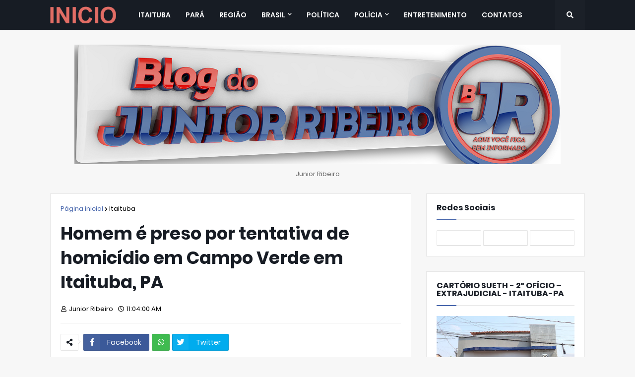

--- FILE ---
content_type: text/html; charset=UTF-8
request_url: https://www.blogdojuniorribeiro.com/2021/01/homem-e-preso-por-tentativa-de.html
body_size: 47139
content:
<!DOCTYPE html>
<html class='ltr' dir='ltr' xmlns='http://www.w3.org/1999/xhtml' xmlns:b='http://www.google.com/2005/gml/b' xmlns:data='http://www.google.com/2005/gml/data' xmlns:expr='http://www.google.com/2005/gml/expr'>
<head>
<meta content='width=device-width, initial-scale=1, minimum-scale=1, maximum-scale=1' name='viewport'/>
<title>Homem é preso por tentativa de homicídio em Campo Verde em Itaituba, PA </title>
<link href='//1.bp.blogspot.com' rel='dns-prefetch'/>
<link href='//2.bp.blogspot.com' rel='dns-prefetch'/>
<link href='//3.bp.blogspot.com' rel='dns-prefetch'/>
<link href='//4.bp.blogspot.com' rel='dns-prefetch'/>
<link href='//www.blogger.com' rel='dns-prefetch'/>
<link href='//dnjs.cloudflare.com' rel='dns-prefetch'/>
<link href='//fonts.gstatic.com' rel='dns-prefetch'/>
<link href='//pagead2.googlesyndication.com' rel='dns-prefetch'/>
<link href='//www.googletagmanager.com' rel='dns-prefetch'/>
<link href='//www.google-analytics.com' rel='dns-prefetch'/>
<link href='//connect.facebook.net' rel='dns-prefetch'/>
<link href='//c.disquscdn.com' rel='dns-prefetch'/>
<link href='//disqus.com' rel='dns-prefetch'/>
<meta content='text/html; charset=UTF-8' http-equiv='Content-Type'/>
<meta content='blogger' name='generator'/>
<link href='https://www.blogdojuniorribeiro.com/favicon.ico' rel='icon' type='image/x-icon'/>
<meta content='#4766AC' name='theme-color'/>
<meta content='#4766AC' name='msapplication-navbutton-color'/>
<link href='http://www.blogdojuniorribeiro.com/2021/01/homem-e-preso-por-tentativa-de.html' rel='canonical'/>
<link rel="alternate" type="application/atom+xml" title="Junior Ribeiro / Itaituba Pará - Atom" href="https://www.blogdojuniorribeiro.com/feeds/posts/default" />
<link rel="alternate" type="application/rss+xml" title="Junior Ribeiro / Itaituba Pará - RSS" href="https://www.blogdojuniorribeiro.com/feeds/posts/default?alt=rss" />
<link rel="service.post" type="application/atom+xml" title="Junior Ribeiro / Itaituba Pará - Atom" href="https://www.blogger.com/feeds/6375744561009386492/posts/default" />

<link rel="alternate" type="application/atom+xml" title="Junior Ribeiro / Itaituba Pará - Atom" href="https://www.blogdojuniorribeiro.com/feeds/2291907196096338036/comments/default" />
<meta content='  Sábado, 16/01/21, por volta das 19hs00, militares do distrito de Campo Verde km 30 prenderam Jéferson Dos Santos Caseiro por tentativa de ...' name='description'/>
<link href='https://blogger.googleusercontent.com/img/b/R29vZ2xl/AVvXsEjmRXFnKuPd3fXNb6wqAimRnUt_-lRU8jUYeRaIebx47FPCI-Qy0ZGN4lLF7v7o09Wg1PglnuOPRiy6gIQqP0ylu-KVKLPDIfMCST24Vbu1Ef5aw0h4VU25cGrrA7Vira-RK9Es4f4uZl1B/s16000/cats.jpg' rel='image_src'/>
<!-- Metadata for Open Graph protocol. See http://ogp.me/. -->
<meta content='article' property='og:type'/>
<meta content='Homem é preso por tentativa de homicídio em Campo Verde em Itaituba, PA ' property='og:title'/>
<meta content='http://www.blogdojuniorribeiro.com/2021/01/homem-e-preso-por-tentativa-de.html' property='og:url'/>
<meta content='  Sábado, 16/01/21, por volta das 19hs00, militares do distrito de Campo Verde km 30 prenderam Jéferson Dos Santos Caseiro por tentativa de ...' property='og:description'/>
<meta content='Junior Ribeiro / Itaituba Pará' property='og:site_name'/>
<meta content='https://blogger.googleusercontent.com/img/b/R29vZ2xl/AVvXsEjmRXFnKuPd3fXNb6wqAimRnUt_-lRU8jUYeRaIebx47FPCI-Qy0ZGN4lLF7v7o09Wg1PglnuOPRiy6gIQqP0ylu-KVKLPDIfMCST24Vbu1Ef5aw0h4VU25cGrrA7Vira-RK9Es4f4uZl1B/s16000/cats.jpg' property='og:image'/>
<meta content='https://blogger.googleusercontent.com/img/b/R29vZ2xl/AVvXsEjmRXFnKuPd3fXNb6wqAimRnUt_-lRU8jUYeRaIebx47FPCI-Qy0ZGN4lLF7v7o09Wg1PglnuOPRiy6gIQqP0ylu-KVKLPDIfMCST24Vbu1Ef5aw0h4VU25cGrrA7Vira-RK9Es4f4uZl1B/s16000/cats.jpg' name='twitter:image'/>
<meta content='summary_large_image' name='twitter:card'/>
<meta content='Homem é preso por tentativa de homicídio em Campo Verde em Itaituba, PA ' name='twitter:title'/>
<meta content='http://www.blogdojuniorribeiro.com/2021/01/homem-e-preso-por-tentativa-de.html' name='twitter:domain'/>
<meta content='  Sábado, 16/01/21, por volta das 19hs00, militares do distrito de Campo Verde km 30 prenderam Jéferson Dos Santos Caseiro por tentativa de ...' name='twitter:description'/>
<!-- Font Awesome Free 5.8.2 -->
<link href='https://cdnjs.cloudflare.com/ajax/libs/font-awesome/5.8.2/css/all.min.css' rel='stylesheet'/>
<!-- Template Style CSS -->
<style id='page-skin-1' type='text/css'><!--
/*
-----------------------------------------------
Agência Uno
Name:        Magify
Version:     1.0.0 - Free
Author:      Templateify
Author Url:  Templateify
----------------------------------------------- */
/*-- Google Poppins Font --*/
@font-face{font-family:'Poppins';font-style:italic;font-weight:400;src:local('Poppins Italic'),local(Poppins-Italic),url(https://fonts.gstatic.com/s/poppins/v6/pxiGyp8kv8JHgFVrJJLucXtAKPY.woff2) format("woff2");unicode-range:U+0900-097F,U+1CD0-1CF6,U+1CF8-1CF9,U+200C-200D,U+20A8,U+20B9,U+25CC,U+A830-A839,U+A8E0-A8FB}
@font-face{font-family:'Poppins';font-style:italic;font-weight:400;src:local('Poppins Italic'),local(Poppins-Italic),url(https://fonts.gstatic.com/s/poppins/v6/pxiGyp8kv8JHgFVrJJLufntAKPY.woff2) format("woff2");unicode-range:U+0100-024F,U+0259,U+1E00-1EFF,U+2020,U+20A0-20AB,U+20AD-20CF,U+2113,U+2C60-2C7F,U+A720-A7FF}
@font-face{font-family:'Poppins';font-style:italic;font-weight:400;src:local('Poppins Italic'),local(Poppins-Italic),url(https://fonts.gstatic.com/s/poppins/v6/pxiGyp8kv8JHgFVrJJLucHtA.woff2) format("woff2");unicode-range:U+0000-00FF,U+0131,U+0152-0153,U+02BB-02BC,U+02C6,U+02DA,U+02DC,U+2000-206F,U+2074,U+20AC,U+2122,U+2191,U+2193,U+2212,U+2215,U+FEFF,U+FFFD}
@font-face{font-family:'Poppins';font-style:italic;font-weight:500;src:local('Poppins Medium Italic'),local(Poppins-MediumItalic),url(https://fonts.gstatic.com/s/poppins/v6/pxiDyp8kv8JHgFVrJJLmg1hVFteOcEg.woff2) format("woff2");unicode-range:U+0900-097F,U+1CD0-1CF6,U+1CF8-1CF9,U+200C-200D,U+20A8,U+20B9,U+25CC,U+A830-A839,U+A8E0-A8FB}
@font-face{font-family:'Poppins';font-style:italic;font-weight:500;src:local('Poppins Medium Italic'),local(Poppins-MediumItalic),url(https://fonts.gstatic.com/s/poppins/v6/pxiDyp8kv8JHgFVrJJLmg1hVGdeOcEg.woff2) format("woff2");unicode-range:U+0100-024F,U+0259,U+1E00-1EFF,U+2020,U+20A0-20AB,U+20AD-20CF,U+2113,U+2C60-2C7F,U+A720-A7FF}
@font-face{font-family:'Poppins';font-style:italic;font-weight:500;src:local('Poppins Medium Italic'),local(Poppins-MediumItalic),url(https://fonts.gstatic.com/s/poppins/v6/pxiDyp8kv8JHgFVrJJLmg1hVF9eO.woff2) format("woff2");unicode-range:U+0000-00FF,U+0131,U+0152-0153,U+02BB-02BC,U+02C6,U+02DA,U+02DC,U+2000-206F,U+2074,U+20AC,U+2122,U+2191,U+2193,U+2212,U+2215,U+FEFF,U+FFFD}
@font-face{font-family:'Poppins';font-style:italic;font-weight:600;src:local('Poppins SemiBold Italic'),local(Poppins-SemiBoldItalic),url(https://fonts.gstatic.com/s/poppins/v6/pxiDyp8kv8JHgFVrJJLmr19VFteOcEg.woff2) format("woff2");unicode-range:U+0900-097F,U+1CD0-1CF6,U+1CF8-1CF9,U+200C-200D,U+20A8,U+20B9,U+25CC,U+A830-A839,U+A8E0-A8FB}
@font-face{font-family:'Poppins';font-style:italic;font-weight:600;src:local('Poppins SemiBold Italic'),local(Poppins-SemiBoldItalic),url(https://fonts.gstatic.com/s/poppins/v6/pxiDyp8kv8JHgFVrJJLmr19VGdeOcEg.woff2) format("woff2");unicode-range:U+0100-024F,U+0259,U+1E00-1EFF,U+2020,U+20A0-20AB,U+20AD-20CF,U+2113,U+2C60-2C7F,U+A720-A7FF}
@font-face{font-family:'Poppins';font-style:italic;font-weight:600;src:local('Poppins SemiBold Italic'),local(Poppins-SemiBoldItalic),url(https://fonts.gstatic.com/s/poppins/v6/pxiDyp8kv8JHgFVrJJLmr19VF9eO.woff2) format("woff2");unicode-range:U+0000-00FF,U+0131,U+0152-0153,U+02BB-02BC,U+02C6,U+02DA,U+02DC,U+2000-206F,U+2074,U+20AC,U+2122,U+2191,U+2193,U+2212,U+2215,U+FEFF,U+FFFD}
@font-face{font-family:'Poppins';font-style:italic;font-weight:700;src:local('Poppins Bold Italic'),local(Poppins-BoldItalic),url(https://fonts.gstatic.com/s/poppins/v6/pxiDyp8kv8JHgFVrJJLmy15VFteOcEg.woff2) format("woff2");unicode-range:U+0900-097F,U+1CD0-1CF6,U+1CF8-1CF9,U+200C-200D,U+20A8,U+20B9,U+25CC,U+A830-A839,U+A8E0-A8FB}
@font-face{font-family:'Poppins';font-style:italic;font-weight:700;src:local('Poppins Bold Italic'),local(Poppins-BoldItalic),url(https://fonts.gstatic.com/s/poppins/v6/pxiDyp8kv8JHgFVrJJLmy15VGdeOcEg.woff2) format("woff2");unicode-range:U+0100-024F,U+0259,U+1E00-1EFF,U+2020,U+20A0-20AB,U+20AD-20CF,U+2113,U+2C60-2C7F,U+A720-A7FF}
@font-face{font-family:'Poppins';font-style:italic;font-weight:700;src:local('Poppins Bold Italic'),local(Poppins-BoldItalic),url(https://fonts.gstatic.com/s/poppins/v6/pxiDyp8kv8JHgFVrJJLmy15VF9eO.woff2) format("woff2");unicode-range:U+0000-00FF,U+0131,U+0152-0153,U+02BB-02BC,U+02C6,U+02DA,U+02DC,U+2000-206F,U+2074,U+20AC,U+2122,U+2191,U+2193,U+2212,U+2215,U+FEFF,U+FFFD}
@font-face{font-family:'Poppins';font-style:normal;font-weight:400;src:local('Poppins Regular'),local(Poppins-Regular),url(https://fonts.gstatic.com/s/poppins/v6/pxiEyp8kv8JHgFVrJJbecmNE.woff2) format("woff2");unicode-range:U+0900-097F,U+1CD0-1CF6,U+1CF8-1CF9,U+200C-200D,U+20A8,U+20B9,U+25CC,U+A830-A839,U+A8E0-A8FB}
@font-face{font-family:'Poppins';font-style:normal;font-weight:400;src:local('Poppins Regular'),local(Poppins-Regular),url(https://fonts.gstatic.com/s/poppins/v6/pxiEyp8kv8JHgFVrJJnecmNE.woff2) format("woff2");unicode-range:U+0100-024F,U+0259,U+1E00-1EFF,U+2020,U+20A0-20AB,U+20AD-20CF,U+2113,U+2C60-2C7F,U+A720-A7FF}
@font-face{font-family:'Poppins';font-style:normal;font-weight:400;src:local('Poppins Regular'),local(Poppins-Regular),url(https://fonts.gstatic.com/s/poppins/v6/pxiEyp8kv8JHgFVrJJfecg.woff2) format("woff2");unicode-range:U+0000-00FF,U+0131,U+0152-0153,U+02BB-02BC,U+02C6,U+02DA,U+02DC,U+2000-206F,U+2074,U+20AC,U+2122,U+2191,U+2193,U+2212,U+2215,U+FEFF,U+FFFD}
@font-face{font-family:'Poppins';font-style:normal;font-weight:500;src:local('Poppins Medium'),local(Poppins-Medium),url(https://fonts.gstatic.com/s/poppins/v6/pxiByp8kv8JHgFVrLGT9Z11lFc-K.woff2) format("woff2");unicode-range:U+0900-097F,U+1CD0-1CF6,U+1CF8-1CF9,U+200C-200D,U+20A8,U+20B9,U+25CC,U+A830-A839,U+A8E0-A8FB}
@font-face{font-family:'Poppins';font-style:normal;font-weight:500;src:local('Poppins Medium'),local(Poppins-Medium),url(https://fonts.gstatic.com/s/poppins/v6/pxiByp8kv8JHgFVrLGT9Z1JlFc-K.woff2) format("woff2");unicode-range:U+0100-024F,U+0259,U+1E00-1EFF,U+2020,U+20A0-20AB,U+20AD-20CF,U+2113,U+2C60-2C7F,U+A720-A7FF}
@font-face{font-family:'Poppins';font-style:normal;font-weight:500;src:local('Poppins Medium'),local(Poppins-Medium),url(https://fonts.gstatic.com/s/poppins/v6/pxiByp8kv8JHgFVrLGT9Z1xlFQ.woff2) format("woff2");unicode-range:U+0000-00FF,U+0131,U+0152-0153,U+02BB-02BC,U+02C6,U+02DA,U+02DC,U+2000-206F,U+2074,U+20AC,U+2122,U+2191,U+2193,U+2212,U+2215,U+FEFF,U+FFFD}
@font-face{font-family:'Poppins';font-style:normal;font-weight:600;src:local('Poppins SemiBold'),local(Poppins-SemiBold),url(https://fonts.gstatic.com/s/poppins/v6/pxiByp8kv8JHgFVrLEj6Z11lFc-K.woff2) format("woff2");unicode-range:U+0900-097F,U+1CD0-1CF6,U+1CF8-1CF9,U+200C-200D,U+20A8,U+20B9,U+25CC,U+A830-A839,U+A8E0-A8FB}
@font-face{font-family:'Poppins';font-style:normal;font-weight:600;src:local('Poppins SemiBold'),local(Poppins-SemiBold),url(https://fonts.gstatic.com/s/poppins/v6/pxiByp8kv8JHgFVrLEj6Z1JlFc-K.woff2) format("woff2");unicode-range:U+0100-024F,U+0259,U+1E00-1EFF,U+2020,U+20A0-20AB,U+20AD-20CF,U+2113,U+2C60-2C7F,U+A720-A7FF}
@font-face{font-family:'Poppins';font-style:normal;font-weight:600;src:local('Poppins SemiBold'),local(Poppins-SemiBold),url(https://fonts.gstatic.com/s/poppins/v6/pxiByp8kv8JHgFVrLEj6Z1xlFQ.woff2) format("woff2");unicode-range:U+0000-00FF,U+0131,U+0152-0153,U+02BB-02BC,U+02C6,U+02DA,U+02DC,U+2000-206F,U+2074,U+20AC,U+2122,U+2191,U+2193,U+2212,U+2215,U+FEFF,U+FFFD}
@font-face{font-family:'Poppins';font-style:normal;font-weight:700;src:local('Poppins Bold'),local(Poppins-Bold),url(https://fonts.gstatic.com/s/poppins/v6/pxiByp8kv8JHgFVrLCz7Z11lFc-K.woff2) format("woff2");unicode-range:U+0900-097F,U+1CD0-1CF6,U+1CF8-1CF9,U+200C-200D,U+20A8,U+20B9,U+25CC,U+A830-A839,U+A8E0-A8FB}
@font-face{font-family:'Poppins';font-style:normal;font-weight:700;src:local('Poppins Bold'),local(Poppins-Bold),url(https://fonts.gstatic.com/s/poppins/v6/pxiByp8kv8JHgFVrLCz7Z1JlFc-K.woff2) format("woff2");unicode-range:U+0100-024F,U+0259,U+1E00-1EFF,U+2020,U+20A0-20AB,U+20AD-20CF,U+2113,U+2C60-2C7F,U+A720-A7FF}
@font-face{font-family:'Poppins';font-style:normal;font-weight:700;src:local('Poppins Bold'),local(Poppins-Bold),url(https://fonts.gstatic.com/s/poppins/v6/pxiByp8kv8JHgFVrLCz7Z1xlFQ.woff2) format("woff2");unicode-range:U+0000-00FF,U+0131,U+0152-0153,U+02BB-02BC,U+02C6,U+02DA,U+02DC,U+2000-206F,U+2074,U+20AC,U+2122,U+2191,U+2193,U+2212,U+2215,U+FEFF,U+FFFD}
/*-- Reset CSS --*/
a,abbr,acronym,address,applet,b,big,blockquote,body,caption,center,cite,code,dd,del,dfn,div,dl,dt,em,fieldset,font,form,h1,h2,h3,h4,h5,h6,html,i,iframe,img,ins,kbd,label,legend,li,object,p,pre,q,s,samp,small,span,strike,strong,sub,sup,table,tbody,td,tfoot,th,thead,tr,tt,u,ul,var{padding:0;border:0;outline:0;vertical-align:baseline;background:0 0;text-decoration:none}form,textarea,input,button{-webkit-appearance:none;-moz-appearance:none;appearance:none;outline:none;box-sizing:border-box;border-radius:0}dl,ul{list-style-position:inside;font-weight:400;list-style:none}ul li{list-style:none}caption,th{text-align:center}img{border:none;position:relative}a,a:visited{text-decoration:none}.clearfix{clear:both}.section,.widget,.widget ul{margin:0;padding:0}a{color:#4766AC}a img{border:0}abbr{text-decoration:none}.CSS_LIGHTBOX{z-index:999999!important}.CSS_LIGHTBOX_ATTRIBUTION_INDEX_CONTAINER .CSS_HCONT_CHILDREN_HOLDER > .CSS_LAYOUT_COMPONENT.CSS_HCONT_CHILD:first-child > .CSS_LAYOUT_COMPONENT{opacity:0}.separator a{clear:none!important;float:none!important;margin-left:0!important;margin-right:0!important}#Navbar1,#navbar-iframe,.widget-item-control,a.quickedit,.home-link,.feed-links{display:none!important}.center{display:table;margin:0 auto;position:relative}.widget > h2,.widget > h3{display:none}.widget iframe,.widget img{max-width:100%}
/*-- Body Content CSS --*/
:root{--body-font:'Poppins',sans-serif;--title-font:'Poppins',sans-serif;--meta-font:'Poppins',sans-serif;--text-font:'Poppins',sans-serif}
body{position:relative;background-color:#f7f7f7;background:#f7f7f7 url() repeat scroll top left;font-family:var(--body-font);font-size:14px;color:#656565;font-weight:400;font-style:normal;line-height:1.4em;word-wrap:break-word;margin:0;padding:0}
.rtl{direction:rtl}
.no-items.section{display:none}
h1,h2,h3,h4,h5,h6{font-family:var(--title-font);font-weight:700}
.title-oswald h1,.title-oswald h2,.title-oswald h3,.title-oswald h4,.title-oswald h5,.title-oswald h6{font-weight:500}
#outer-wrapper{position:relative;overflow:hidden;width:100%;max-width:100%;margin:0 auto;background-color:#f7f7f7;box-shadow:0 0 20px rgba(0,0,0,0.1)}
#outer-wrapper.boxed{max-width:calc(1078px + 60px)}
.row-x1{width:1078px}
#content-wrapper{position:relative;float:left;width:100%;overflow:hidden;padding:30px 0;margin:0;border-top:0}
#content-wrapper > .container{margin:0 auto}
#main-wrapper{position:relative;float:left;width:calc(100% - (320px + 30px));box-sizing:border-box;padding:0}
.left-sidebar #main-wrapper,.rtl #main-wrapper{float:right}
#sidebar-wrapper{position:relative;float:right;width:320px;box-sizing:border-box;padding:0}
.left-sidebar #sidebar-wrapper,.rtl #sidebar-wrapper{float:left}
.entry-image-link,.cmm-avatar,.comments .avatar-image-container{overflow:hidden;background-color:rgba(155,155,155,0.08);z-index:5;color:transparent!important}
.entry-thumb{display:block;position:relative;width:100%;height:100%;background-size:cover;background-position:center center;background-repeat:no-repeat;z-index:1;opacity:0;transition:opacity .35s ease,transform .3s ease}
.entry-thumb.lazy-ify{opacity:1}
.entry-image-link:hover .entry-thumb,.featured-item-inner:hover .entry-thumb,.block-posts-1 .block-inner:hover .entry-thumb,.block-posts-2 .block-inner:hover .entry-thumb,.column-inner:hover .entry-thumb{transform:scale(1.05)}
.before-mask:before{content:'';position:absolute;left:0;right:0;bottom:0;height:70%;background-image:linear-gradient(to bottom,transparent,rgba(0,0,0,0.65));-webkit-backface-visibility:hidden;backface-visibility:hidden;z-index:2;opacity:1;margin:0;transition:opacity .25s ease}
.entry-title{color:#171c24}
.entry-title a{color:#171c24;display:block}
.entry-title a:hover{color:#4766AC}
.excerpt{font-family:var(--text-font)}
.entry-category{position:absolute;top:15px;left:15px;height:20px;background-color:#4766AC;font-size:11px;color:#ffffff;font-weight:400;z-index:10;box-sizing:border-box;padding:0 5px;margin:0;border:1px solid rgba(0,0,0,.1);border-radius:2px}
.rtl .entry-category{left:unset;right:15px}
.entry-info{position:absolute;bottom:0;left:0;overflow:hidden;width:100%;background-image:linear-gradient(to bottom,transparent,rgba(0,0,0,0.3));z-index:10;box-sizing:border-box;padding:15px}
.entry-info .entry-meta{color:#eee}
.entry-info .entry-title{text-shadow:0 1px 2px rgba(0,0,0,0.5)}
.entry-info .entry-title a{color:#fff}
.social a:before{display:inline-block;font-family:'Font Awesome 5 Brands';font-style:normal;font-weight:400}
.social .blogger a:before{content:"\f37d"}
.social .facebook a:before{content:"\f082"}
.social .facebook-f a:before{content:"\f39e"}
.social .twitter a:before{content:"\f099"}
.social .rss a:before{content:"\f09e";font-family:'Font Awesome 5 Free';font-weight:900}
.social .youtube a:before{content:"\f167"}
.social .skype a:before{content:"\f17e"}
.social .stumbleupon a:before{content:"\f1a4"}
.social .tumblr a:before{content:"\f173"}
.social .vk a:before{content:"\f189"}
.social .stack-overflow a:before{content:"\f16c"}
.social .github a:before{content:"\f09b"}
.social .linkedin a:before{content:"\f0e1"}
.social .dribbble a:before{content:"\f17d"}
.social .soundcloud a:before{content:"\f1be"}
.social .behance a:before{content:"\f1b4"}
.social .digg a:before{content:"\f1a6"}
.social .instagram a:before{content:"\f16d"}
.social .pinterest a:before{content:"\f0d2"}
.social .pinterest-p a:before{content:"\f231"}
.social .twitch a:before{content:"\f1e8"}
.social .delicious a:before{content:"\f1a5"}
.social .codepen a:before{content:"\f1cb"}
.social .flipboard a:before{content:"\f44d"}
.social .reddit a:before{content:"\f281"}
.social .whatsapp a:before{content:"\f232"}
.social .messenger a:before{content:"\f39f"}
.social .snapchat a:before{content:"\f2ac"}
.social .telegram a:before{content:"\f3fe"}
.social .discord a:before{content:"\f392"}
.social .share a:before{content:"\f064";font-family:'Font Awesome 5 Free';font-weight:900}
.social .email a:before{content:"\f0e0";font-family:'Font Awesome 5 Free';font-weight:400}
.social .external-link a:before{content:"\f35d";font-family:'Font Awesome 5 Free';font-weight:900}
.social-bg .blogger a,.social-bg-hover .blogger a:hover{background-color:#ff5722}
.social-bg .facebook a,.social-bg .facebook-f a,.social-bg-hover .facebook a:hover,.social-bg-hover .facebook-f a:hover{background-color:#3b5999}
.social-bg .twitter a,.social-bg-hover .twitter a:hover{background-color:#00acee}
.social-bg .youtube a,.social-bg-hover .youtube a:hover{background-color:#f50000}
.social-bg .instagram a,.social-bg-hover .instagram a:hover{background:linear-gradient(15deg,#ffb13d,#dd277b,#4d5ed4)}
.social-bg .pinterest a,.social-bg .pinterest-p a,.social-bg-hover .pinterest a:hover,.social-bg-hover .pinterest-p a:hover{background-color:#ca2127}
.social-bg .dribbble a,.social-bg-hover .dribbble a:hover{background-color:#ea4c89}
.social-bg .linkedin a,.social-bg-hover .linkedin a:hover{background-color:#0077b5}
.social-bg .tumblr a,.social-bg-hover .tumblr a:hover{background-color:#365069}
.social-bg .twitch a,.social-bg-hover .twitch a:hover{background-color:#6441a5}
.social-bg .rss a,.social-bg-hover .rss a:hover{background-color:#ffc200}
.social-bg .skype a,.social-bg-hover .skype a:hover{background-color:#00aff0}
.social-bg .stumbleupon a,.social-bg-hover .stumbleupon a:hover{background-color:#eb4823}
.social-bg .vk a,.social-bg-hover .vk a:hover{background-color:#4a76a8}
.social-bg .stack-overflow a,.social-bg-hover .stack-overflow a:hover{background-color:#f48024}
.social-bg .github a,.social-bg-hover .github a:hover{background-color:#24292e}
.social-bg .soundcloud a,.social-bg-hover .soundcloud a:hover{background:linear-gradient(#ff7400,#ff3400)}
.social-bg .behance a,.social-bg-hover .behance a:hover{background-color:#191919}
.social-bg .digg a,.social-bg-hover .digg a:hover{background-color:#1b1a19}
.social-bg .delicious a,.social-bg-hover .delicious a:hover{background-color:#0076e8}
.social-bg .codepen a,.social-bg-hover .codepen a:hover{background-color:#000}
.social-bg .flipboard a,.social-bg-hover .flipboard a:hover{background-color:#f52828}
.social-bg .reddit a,.social-bg-hover .reddit a:hover{background-color:#ff4500}
.social-bg .whatsapp a,.social-bg-hover .whatsapp a:hover{background-color:#3fbb50}
.social-bg .messenger a,.social-bg-hover .messenger a:hover{background-color:#0084ff}
.social-bg .snapchat a,.social-bg-hover .snapchat a:hover{background-color:#ffe700}
.social-bg .telegram a,.social-bg-hover .telegram a:hover{background-color:#179cde}
.social-bg .discord a,.social-bg-hover .discord a:hover{background-color:#7289da}
.social-bg .share a,.social-bg-hover .share a:hover{background-color:#000000}
.social-bg .email a,.social-bg-hover .email a:hover{background-color:#888}
.social-bg .external-link a,.social-bg-hover .external-link a:hover{background-color:#e53700}
.social-color .blogger a,.social-color-hover .blogger a:hover{color:#ff5722}
.social-color .facebook a,.social-color .facebook-f a,.social-color-hover .facebook a:hover,.social-color-hover .facebook-f a:hover{color:#3b5999}
.social-color .twitter a,.social-color-hover .twitter a:hover{color:#00acee}
.social-color .youtube a,.social-color-hover .youtube a:hover{color:#f50000}
.social-color .instagram a,.social-color-hover .instagram a:hover{color:#dd277b}
.social-color .pinterest a,.social-color .pinterest-p a,.social-color-hover .pinterest a:hover,.social-color-hover .pinterest-p a:hover{color:#ca2127}
.social-color .dribbble a,.social-color-hover .dribbble a:hover{color:#ea4c89}
.social-color .linkedin a,.social-color-hover .linkedin a:hover{color:#0077b5}
.social-color .tumblr a,.social-color-hover .tumblr a:hover{color:#365069}
.social-color .twitch a,.social-color-hover .twitch a:hover{color:#6441a5}
.social-color .rss a,.social-color-hover .rss a:hover{color:#ffc200}
.social-color .skype a,.social-color-hover .skype a:hover{color:#00aff0}
.social-color .stumbleupon a,.social-color-hover .stumbleupon a:hover{color:#eb4823}
.social-color .vk a,.social-color-hover .vk a:hover{color:#4a76a8}
.social-color .stack-overflow a,.social-color-hover .stack-overflow a:hover{color:#f48024}
.social-color .github a,.social-color-hover .github a:hover{color:#24292e}
.social-color .soundcloud a,.social-color-hover .soundcloud a:hover{color:#ff7400}
.social-color .behance a,.social-color-hover .behance a:hover{color:#191919}
.social-color .digg a,.social-color-hover .digg a:hover{color:#1b1a19}
.social-color .delicious a,.social-color-hover .delicious a:hover{color:#0076e8}
.social-color .codepen a,.social-color-hover .codepen a:hover{color:#000}
.social-color .flipboard a,.social-color-hover .flipboard a:hover{color:#f52828}
.social-color .reddit a,.social-color-hover .reddit a:hover{color:#ff4500}
.social-color .whatsapp a,.social-color-hover .whatsapp a:hover{color:#3fbb50}
.social-color .messenger a,.social-color-hover .messenger a:hover{color:#0084ff}
.social-color .snapchat a,.social-color-hover .snapchat a:hover{color:#ffe700}
.social-color .telegram a,.social-color-hover .telegram a:hover{color:#179cde}
.social-color .discord a,.social-color-hover .discord a:hover{color:#7289da}
.social-color .share a,.social-color-hover .share a:hover{color:#000000}
.social-color .email a,.social-color-hover .email a:hover{color:#888}
.social-color .external-link a,.social-color-hover .external-link a:hover{color:#e53700}
#header-wrapper{position:relative;float:left;width:100%;margin:0}
.headerify-wrap,.headerify{position:relative;float:left;width:100%;height:60px;background-color:#171c24;box-sizing:border-box;padding:0;margin:0;border-bottom:1px solid #171c24}
#header-wrapper .container{position:relative;margin:0 auto}
.main-logo-wrap{position:relative;float:left;margin:0 30px 0 0}
.rtl .main-logo-wrap{float:right;margin:0 0 0 30px}
.main-logo{position:relative;float:left;width:100%;height:34px;padding:13px 0;margin:0}
.main-logo .main-logo-img{float:left;height:34px;overflow:hidden}
.main-logo img{max-width:100%;height:34px;margin:0}
.main-logo h1{font-size:22px;color:#ffffff;line-height:34px;margin:0}
.main-logo h1 a{color:#ffffff}
.main-logo #h1-tag{position:absolute;top:-9000px;left:-9000px;display:none;visibility:hidden}
.main-menu-wrap{position:static;float:left;height:60px;margin:0}
.rtl .main-menu-wrap{float:right}
#magify-main-menu .widget,#magify-main-menu .widget > .widget-title{display:none}
#magify-main-menu .show-menu{display:block}
#magify-main-menu{position:static;width:100%;height:60px;z-index:10}
#magify-main-menu ul > li{position:relative;float:left;display:inline-block;padding:0;margin:0}
.rtl #magify-main-menu ul > li{float:right}
#magify-main-menu-nav > li > a{position:relative;display:block;height:60px;font-size:14px;color:#ffffff;font-weight:600;text-transform:uppercase;line-height:60px;padding:0 15px;margin:0}
.main-oswald #magify-main-menu-nav > li > a{font-weight:500}
#magify-main-menu-nav > li:hover > a{color:#4766AC}
#magify-main-menu ul > li > ul{position:absolute;float:left;left:0;top:60px;width:180px;background-color:#1e232b;z-index:99999;visibility:hidden;opacity:0;-webkit-transform:translateY(-10px);transform:translateY(-10px);padding:0;box-shadow:0 2px 5px 0 rgba(0,0,0,0.15),0 2px 10px 0 rgba(0,0,0,0.17)}
.rtl #magify-main-menu ul > li > ul{left:auto;right:0}
#magify-main-menu ul > li > ul > li > ul{position:absolute;top:0;left:100%;-webkit-transform:translateX(-10px);transform:translateX(-10px);margin:0}
.rtl #magify-main-menu ul > li > ul > li > ul{left:unset;right:100%;-webkit-transform:translateX(10px);transform:translateX(10px)}
#magify-main-menu ul > li > ul > li{display:block;float:none;position:relative}
.rtl #magify-main-menu ul > li > ul > li{float:none}
#magify-main-menu ul > li > ul > li a{position:relative;display:block;height:36px;font-size:13px;color:#ffffff;line-height:36px;font-weight:400;box-sizing:border-box;padding:0 15px;margin:0;border-bottom:1px solid rgba(155,155,155,0.07)}
#magify-main-menu ul > li > ul > li:last-child a{border:0}
#magify-main-menu ul > li > ul > li:hover > a{color:#4766AC}
#magify-main-menu ul > li.has-sub > a:after{content:'\f078';float:right;font-family:'Font Awesome 5 Free';font-size:9px;font-weight:900;margin:-1px 0 0 5px}
.rtl #magify-main-menu ul > li.has-sub > a:after{float:left;margin:-1px 5px 0 0}
#magify-main-menu ul > li > ul > li.has-sub > a:after{content:'\f054';float:right;margin:0}
.rtl #magify-main-menu ul > li > ul > li.has-sub > a:after{content:'\f053'}
#magify-main-menu ul > li:hover > ul,#magify-main-menu ul > li > ul > li:hover > ul{visibility:visible;opacity:1;-webkit-backface-visibility:hidden;backface-visibility:hidden;-webkit-transform:translate(0);transform:translate(0)}
#magify-main-menu ul ul{transition:all .17s ease}
#magify-main-menu .mega-menu{position:static!important}
#magify-main-menu .mega-menu > ul{width:100%;background-color:#1e232b;box-sizing:border-box;padding:20px 10px}
#magify-main-menu .mega-menu > ul.mega-widget{overflow:hidden}
.tab-active{display:block}
.tab-animated,.post-animated{-webkit-animation-duration:.5s;animation-duration:.5s;-webkit-animation-fill-mode:both;animation-fill-mode:both}
@keyframes fadeIn {
from{opacity:0}
to{opacity:1}
}
.tab-fadeIn,.post-fadeIn{animation-name:fadeIn}
@keyframes fadeInUp {
from{opacity:0;transform:translate3d(0,5px,0)}
to{opacity:1;transform:translate3d(0,0,0)}
}
.tab-fadeInUp,.post-fadeInUp{animation-name:fadeInUp}
.mega-widget .mega-item{float:left;width:20%;box-sizing:border-box;padding:0 10px}
.rtl .mega-widget .mega-item{float:right}
.mega-widget .mega-content{position:relative;width:100%;overflow:hidden;padding:0}
.mega-content .entry-image-link{width:100%;height:134px;min-height:134px;background-color:rgba(255,255,255,0.01);z-index:1;display:block;position:relative;overflow:hidden;padding:0}
.mega-content .entry-title{position:relative;font-size:13px;font-weight:600;line-height:1.3em;margin:8px 0 0;padding:0}
.title-oswald .mega-content .entry-title{font-weight:500}
.mega-content .entry-title a{color:#ffffff}
.mega-content .entry-title a:hover{color:#4766AC}
.mega-content .entry-meta{margin:2px 0 0}
.no-posts{display:block;font-size:14px;color:#171c24;padding:30px 0;font-weight:400}
.mega-menu .no-posts{color:#000000;text-align:center;padding:0}
.search-toggle{position:absolute;top:0;right:0;width:60px;height:60px;background-color:rgba(155,155,155,0.03);color:#ffffff;font-size:14px;text-align:center;line-height:60px;cursor:pointer;z-index:20;padding:0;margin:0;transition:margin .25s ease}
.rtl .search-toggle{right:unset;left:0}
.search-toggle:after{content:"\f002";font-family:'Font Awesome 5 Free';font-weight:900;margin:0}
.search-active .search-toggle:after{content:"\f00d"}
.search-toggle:hover{color:#4766AC}
#nav-search{position:absolute;top:70px;right:0;width:320px;max-width:100%;height:60px;z-index:25;background-color:#1e232b;box-sizing:border-box;padding:10px;visibility:hidden;opacity:0;-webkit-transform:translateY(-10px);transform:translateY(-10px);border-radius:2px;box-shadow:0 2px 5px 0 rgba(0,0,0,0.15),0 2px 10px 0 rgba(0,0,0,0.17);transition:all .17s ease}
.search-active #nav-search{visibility:visible;opacity:1;-webkit-backface-visibility:hidden;backface-visibility:hidden;-webkit-transform:translate(0);transform:translate(0)}
.rtl #nav-search{right:unset;left:0}
#nav-search:before{content:'';position:absolute;top:0;right:20px;width:0;height:0;border:10px solid transparent;border-bottom-color:#1e232b;margin:-20px 0 0}
.rtl #nav-search:before{right:unset;left:20px}
#nav-search .search-form{width:100%;height:38px;background-color:rgba(155,155,155,0.03);display:flex;overflow:hidden;box-sizing:border-box;padding:2px;border:1px solid rgba(155,155,155,0.2);border-radius:2px}
#nav-search .search-input{width:100%;color:#ffffff;margin:0;padding:0 10px;background-color:rgba(0,0,0,0);font-family:inherit;font-size:14px;font-weight:400;box-sizing:border-box;border:0}
.rtl #nav-search .search-input{padding:0 15px 0 50px}
#nav-search .search-input:focus{color:#ffffff;outline:none}
#nav-search .search-input::placeholder{color:#ffffff;opacity:.5}
#nav-search .search-action{background-color:#4766AC;font-family:inherit;font-size:14px;color:#ffffff;font-weight:600;cursor:pointer;padding:0 12px;margin:0;border:0;border:1px solid rgba(0,0,0,.1);border-bottom-width:2px;border-radius:2px}
#nav-search .search-action:hover{background-color:#e53700;color:#ffffff}
.overlay{visibility:hidden;opacity:0;position:fixed;top:0;left:0;right:0;bottom:0;background-color:rgba(23,28,36,0.6);z-index:1000;margin:0;transition:all .25s ease}
.show-mobile-menu{display:none;position:absolute;top:0;left:0;height:60px;color:#ffffff;font-size:16px;font-weight:600;line-height:60px;text-align:center;cursor:pointer;z-index:20;padding:0 20px}
.rtl .show-mobile-menu{left:auto;right:0}
.show-mobile-menu:before{content:"\f0c9";font-family:'Font Awesome 5 Free';font-weight:900}
.show-mobile-menu:hover{color:#4766AC}
#slide-menu{display:none;position:fixed;width:300px;height:100%;top:0;left:0;bottom:0;background-color:#171c24;overflow:auto;z-index:1010;left:0;-webkit-transform:translateX(-100%);transform:translateX(-100%);visibility:hidden;box-shadow:3px 0 7px rgba(0,0,0,0.1);transition:all .25s ease}
.rtl #slide-menu{left:unset;right:0;-webkit-transform:translateX(100%);transform:translateX(100%)}
.nav-active #slide-menu,.rtl .nav-active #slide-menu{-webkit-transform:translateX(0);transform:translateX(0);visibility:visible}
.slide-menu-header{float:left;width:100%;height:60px;background-color:#171c24;overflow:hidden;box-sizing:border-box;box-shadow:0 0 20px rgba(0,0,0,0.15)}
.mobile-logo{float:left;max-width:calc(100% - 60px);height:34px;overflow:hidden;box-sizing:border-box;padding:0 20px;margin:13px 0 0}
.rtl .mobile-logo{float:right}
.mobile-logo a{display:block;height:34px;font-size:22px;color:#ffffff;line-height:34px;font-weight:700}
.title-oswald .mobile-logo a{font-weight:500}
.mobile-logo img{max-width:100%;height:34px}
.hide-mobile-menu{position:absolute;top:0;right:0;display:block;height:60px;color:#ffffff;font-size:16px;line-height:60px;text-align:center;cursor:pointer;z-index:20;padding:0 20px}
.rtl .hide-mobile-menu{right:auto;left:0}
.hide-mobile-menu:before{content:"\f00d";font-family:'Font Awesome 5 Free';font-weight:900}
.hide-mobile-menu:hover{color:#4766AC}
.slide-menu-flex{display:flex;flex-direction:column;justify-content:space-between;float:left;width:100%;height:calc(100% - 60px)}
.mobile-menu{position:relative;float:left;width:100%;box-sizing:border-box;padding:20px}
.mobile-menu > ul{margin:0}
.mobile-menu .m-sub{display:none;padding:0}
.mobile-menu ul li{position:relative;display:block;overflow:hidden;float:left;width:100%;font-size:14px;font-weight:600;line-height:40px;margin:0;padding:0}
.main-oswald .mobile-menu ul li{font-weight:500}
.mobile-menu > ul li ul{overflow:hidden}
.mobile-menu ul li a{color:#ffffff;padding:0;display:block}
.mobile-menu > ul > li > a{text-transform:uppercase}
.mobile-menu ul li.has-sub .submenu-toggle{position:absolute;top:0;right:0;color:#ffffff;cursor:pointer}
.rtl .mobile-menu ul li.has-sub .submenu-toggle{right:auto;left:0}
.mobile-menu ul li.has-sub .submenu-toggle:after{content:'\f078';font-family:'Font Awesome 5 Free';font-weight:900;float:right;width:40px;font-size:12px;text-align:right;transition:all .17s ease}
.rtl .mobile-menu ul li.has-sub .submenu-toggle:after{text-align:left}
.mobile-menu ul li.has-sub.show > .submenu-toggle:after{content:'\f077'}
.mobile-menu ul li a:hover,.mobile-menu ul li.has-sub.show > a,.mobile-menu ul li.has-sub.show > .submenu-toggle{color:#4766AC}
.mobile-menu > ul > li > ul > li a{font-size:13px;font-weight:400;opacity:.8;padding:0 0 0 15px}
.rtl .mobile-menu > ul > li > ul > li a{padding:0 15px 0 0}
.mobile-menu > ul > li > ul > li > ul > li > a{padding:0 0 0 30px}
.rtl .mobile-menu > ul > li > ul > li > ul > li > a{padding:0 30px 0 0}
.mobile-menu ul > li > .submenu-toggle:hover{color:#4766AC}
.social-mobile{position:relative;float:left;width:100%;margin:0}
.social-mobile ul{display:block;text-align:center;padding:20px;margin:0}
.social-mobile ul li{display:inline-block;margin:0 5px}
.social-mobile ul li a{display:block;font-size:15px;color:#ffffff;padding:0 5px}
.social-mobile ul li a:hover{color:#4766AC}
.is-fixed{position:fixed;top:-60px;left:0;width:100%;z-index:990;transition:top .17s ease}
.headerify.show{top:0;box-shadow:0 0 20px rgba(0,0,0,.15)}
.nav-active .is-fixed{top:0}
.loader{position:relative;height:100%;overflow:hidden;display:block;margin:0}
.loader:after{content:'';position:absolute;top:50%;left:50%;width:28px;height:28px;margin:-16px 0 0 -16px;border:2px solid #4766AC;border-right-color:rgba(155,155,155,0.2);border-radius:100%;animation:spinner 1.1s infinite linear;transform-origin:center}
@-webkit-keyframes spinner {
0%{-webkit-transform:rotate(0deg);transform:rotate(0deg)}
to{-webkit-transform:rotate(1turn);transform:rotate(1turn)}
}
@keyframes spinner {
0%{-webkit-transform:rotate(0deg);transform:rotate(0deg)}
to{-webkit-transform:rotate(1turn);transform:rotate(1turn)}
}
.header-ad-wrap{position:relative;float:left;width:100%;margin:0}
.header-ad-wrap .container{margin:0 auto}
.header-ad .widget{position:relative;float:left;width:100%;text-align:center;line-height:0;margin:30px 0 0}
.header-ad .widget > .widget-title{display:none}
.no-posts{display:block;font-size:14px;color:#171c24;padding:30px 0;font-weight:400}
#featured-wrapper{position:relative;float:left;width:100%;margin:0}
#featured-wrapper .container{margin:0 auto}
#featured .widget,#featured .widget.HTML .widget-content,#featured .widget > .widget-title{display:none}
#featured .widget.HTML{display:block}
#featured .widget.HTML.show-ify .widget-content{display:block}
#featured .widget{position:relative;overflow:hidden;background-color:#ffffff;height:402px;padding:20px;margin:30px 0 0;border:1px solid #e6e6e6}
.nb-style #featured .widget{border:0}
#featured .widget-content{position:relative;overflow:hidden;height:402px;margin:0}
#featured .widget-content .no-posts{text-align:center;line-height:402px;padding:0}
.featured-posts{position:relative;height:402px;margin:0 -1px}
.featured-item{position:relative;float:right;width:25%;height:200px;overflow:hidden;box-sizing:border-box;padding:0 1px;margin:0}
.rtl .featured-item{float:left}
.featured-item.item-0{float:left;width:50%;height:402px}
.rtl .featured-item.item-0{float:right}
.featured-item.item-1{width:50%;margin:0 0 2px}
.featured-item-inner{position:relative;float:left;width:100%;height:100%;overflow:hidden;display:block;z-index:10}
.featured-item .entry-image-link{float:left;position:relative;width:100%;height:100%;overflow:hidden;display:block;z-index:5;margin:0}
.featured-item .entry-category{top:20px;left:20px}
.rtl .featured-item .entry-category{left:unset;right:20px}
.featured-item .entry-info{padding:25px 20px 20px}
.featured-item .entry-title{font-size:14px;font-weight:700;display:block;line-height:1.4em;margin:0;text-shadow:0 1px 2px rgba(0,0,0,0.5)}
.title-oswald .featured-item .entry-title{font-weight:500}
.featured-item.item-0 .entry-title{font-size:23px}
.featured-item.item-1 .entry-title{font-size:19px}
.featured-item .entry-meta{margin:7px 0 0}
.title-wrap{position:relative;float:left;width:100%;line-height:1;padding:0 0 15px;margin:0 0 20px;border-bottom:2px solid #ebebeb}
.title-wrap:after{content:'';position:absolute;left:0;bottom:0;width:40px;height:2px;background-color:#4766AC;margin:0 0 -2px}
.rtl .title-wrap:after{left:unset;right:0}
.title-wrap > h3{float:left;font-family:var(--body-font);font-size:16px;color:#171c24;font-weight:700;margin:0}
.main-oswald .title-wrap > h3{font-weight:500}
.rtl .title-wrap > h3{float:right}
.title-wrap > a.more{float:right;font-size:12px;color:#000000;line-height:16px;padding:0}
.rtl .title-wrap > a.more{float:left}
.title-wrap > a.more:hover{color:#4766AC}
.block-posts{position:relative;float:left;width:100%;margin:0}
.block-posts .widget{display:none;position:relative;float:left;width:100%;background-color:#ffffff;box-sizing:border-box;padding:20px;margin:0 0 30px;border:1px solid #e6e6e6}
.nb-style .block-posts .widget{border:0}
#block-posts-2 .widget:first-child{margin:30px 0}
#block-posts-2 .widget:last-child{margin-bottom:0}
.block-posts .show-ify{display:block}
.block-posts .widget-content{position:relative;float:left;width:100%;display:block}
.block-posts .loader{height:180px}
.block-posts-1 .block-item{position:relative;float:left;width:calc((100% - 30px) / 2);overflow:hidden;padding:0;margin:20px 0 0}
.rtl .block-posts-1 .block-item{float:right}
.block-posts-1 .item-0{margin:0 30px 0 0}
.rtl .block-posts-1 .item-0{margin:0 0 0 30px}
.block-posts-1 .item-1{margin:0}
.block-posts-1 .block-inner{position:relative;width:100%;height:320px;overflow:hidden}
.block-posts-1 .entry-image-link{position:relative;width:85px;height:65px;float:left;display:block;overflow:hidden;margin:0 13px 0 0}
.rtl .block-posts-1 .entry-image-link{float:right;margin:0 0 0 13px}
.block-posts-1 .block-inner .entry-image-link{width:100%;height:100%;margin:0}
.block-posts-1 .block-item:not(.item-0) .entry-header{overflow:hidden}
.block-posts-1 .entry-title{font-size:14px;font-weight:700;line-height:1.4em;margin:0}
.title-oswald .block-posts-1 .entry-title{font-weight:500}
.block-posts-1 .entry-info .entry-title{font-size:16px}
.block-posts-1 .entry-meta{margin:3px 0 0}
.block-posts-1 .item-0 .entry-meta{margin:5px 0 0}
.block-posts .block-column{width:calc((100% - 30px) / 2)}
.block-posts .column-left{float:left}
.block-posts .column-right{float:right}
.block-column .column-item{position:relative;float:left;width:100%;overflow:hidden;padding:0;margin:20px 0 0}
.block-column .column-item.item-0{margin:0 0 5px}
.column-inner{position:relative;width:100%;height:200px;overflow:hidden}
.column-posts .entry-image-link{position:relative;width:85px;height:65px;float:left;display:block;overflow:hidden;margin:0 13px 0 0}
.rtl .column-posts .entry-image-link{float:right;margin:0 0 0 13px}
.column-inner .entry-image-link{width:100%;height:100%;margin:0}
.column-posts .column-item:not(.item-0) .entry-header{overflow:hidden}
.column-posts .entry-title{font-size:14px;font-weight:700;line-height:1.4em;margin:0}
.title-oswald .column-posts .entry-title{font-weight:500}
.column-posts .entry-info .entry-title{font-size:16px}
.column-posts .entry-meta{margin:3px 0 0}
.column-posts .item-0 .entry-meta{margin:5px 0 0}
.grid-posts-1{position:relative;overflow:hidden;display:flex;flex-wrap:wrap;padding:0;margin:0 -10px}
.grid-posts-1 .grid-item{position:relative;float:left;width:calc(100% / 3);box-sizing:border-box;padding:0 10px;margin:20px 0 0}
.rtl .grid-posts-1 .grid-item{float:right}
.grid-posts-1 .grid-item.item-0,.grid-posts-1 .grid-item.item-1,.grid-posts-1 .grid-item.item-2{margin:0}
.grid-posts-1 .entry-image{position:relative}
.grid-posts-1 .entry-image-link{width:100%;height:144px;position:relative;display:block;overflow:hidden}
.grid-posts-1 .entry-title{font-size:14px;font-weight:700;line-height:1.4em;margin:8px 0 0}
.title-oswald .grid-posts-1 .entry-title{font-weight:500}
.grid-posts-1 .entry-meta{margin:3px 0 0}
.block-videos{position:relative;overflow:hidden;display:flex;flex-wrap:wrap;margin:0 -10px}
.block-videos .videos-item{position:relative;float:left;width:calc(100% / 3);overflow:hidden;box-sizing:border-box;padding:0 10px;margin:20px 0 0}
.rtl .block-videos .videos-item{float:right}
.block-videos .videos-item.item-0,.block-videos .videos-item.item-1,.block-videos .videos-item.item-2{margin:0}
.block-videos .entry-image-link{width:100%;height:144px;position:relative;display:block;overflow:hidden}
.block-videos .videos-inner:hover .entry-image-link:after{opacity:1}
.block-videos .entry-title{font-size:14px;font-weight:700;line-height:1.4em;margin:8px 0 0}
.title-oswald .block-videos .entry-title{font-weight:500}
.block-videos .entry-meta{margin:3px 0 0}
.block-videos .video-icon{position:absolute;top:calc(50% - (34px / 2));right:calc(50% - (34px / 2));background-color:rgba(0,0,0,0.5);height:34px;width:34px;color:#fff;font-size:12px;text-align:center;line-height:32px;z-index:5;margin:0;box-sizing:border-box;border:2px solid #fff;border-radius:100%;opacity:.85;transition:opacity .25s ease}
.block-videos .video-icon:after{content:'\f04b';display:block;font-family:'Font Awesome 5 Free';font-weight:900;padding:0 0 0 3px}
.block-videos .videos-item:hover .video-icon{opacity:1}
.home-ad{position:relative;float:left;width:100%;margin:0}
.home-ad .widget{position:relative;float:left;width:100%;line-height:0;margin:0 0 30px}
#home-ads-2 .widget{margin:30px 0 0}
.home-ad .widget > .widget-title{display:block}
.home-ad .widget > .widget-title > h3.title{font-size:12px;color:#000000;font-weight:400;line-height:12px;margin:0 0 5px}
#custom-ads{float:left;width:100%;opacity:0;visibility:hidden;box-sizing:border-box;padding:0 20px;margin:0;border:1px solid rgba(0,0,0,0)}
#before-ad,#after-ad{float:left;width:100%;margin:0}
#before-ad .widget > .widget-title,#after-ad .widget > .widget-title{display:block}
#before-ad .widget > .widget-title > h3.title,#after-ad .widget > .widget-title > h3.title{font-size:12px;color:#000000;font-weight:400;line-height:12px;margin:0 0 5px}
#before-ad .widget,#after-ad .widget{width:100%;margin:25px 0 0}
#before-ad .widget-content,#after-ad .widget-content{position:relative;width:100%;line-height:1}
#new-before-ad #before-ad,#new-after-ad #after-ad{float:none;display:block;margin:0}
#new-before-ad #before-ad .widget,#new-after-ad #after-ad .widget{margin:0}
.item-post .FollowByEmail{box-sizing:border-box}
#main-wrapper #main{position:relative;float:left;width:100%;box-sizing:border-box;margin:0}
.index #main-wrapper #main{background-color:#ffffff;padding:20px;border:1px solid #e6e6e6}
.index.nb-style #main-wrapper #main{border:0}
.queryMessage{overflow:hidden;color:#171c24;font-size:15px;font-weight:400;padding:0 0 15px;margin:0 0 20px;border-bottom:1px solid rgba(155,155,155,0.1)}
.queryMessage .query-info{margin:0}
.queryMessage .search-query,.queryMessage .search-label{color:#171c24;font-weight:600}
.queryMessage .search-query:before,.queryMessage .search-label:before{content:"\201c"}
.queryMessage .search-query:after,.queryMessage .search-label:after{content:"\201d"}
.queryEmpty{font-size:13px;font-weight:400;padding:0;margin:40px 0;text-align:center}
.blog-post{display:block;word-wrap:break-word}
.item .blog-post{float:left;width:100%}
.index-post-wrap{position:relative;float:left;width:100%;box-sizing:border-box;padding:0;margin:0}
.post-animated{-webkit-animation-duration:.5s;animation-duration:.5s;-webkit-animation-fill-mode:both;animation-fill-mode:both}
@keyframes fadeIn {
from{opacity:0}
to{opacity:1}
}
.post-fadeIn{animation-name:fadeIn}
@keyframes fadeInUp {
from{opacity:0;transform:translate3d(0,5px,0)}
to{opacity:1;transform:translate3d(0,0,0)}
}
.post-fadeInUp{animation-name:fadeInUp}
.index-post{position:relative;float:left;width:100%;box-sizing:border-box;padding:0 0 20px;margin:0 0 20px;border-bottom:1px solid rgba(155,155,155,0.1)}
.index-post.post-ad-type{padding:0 0 20px!important;margin:0 0 20px!important;border-width:1px!important}
.blog-posts .index-post:last-child{padding:0;margin:0;border:0}
.blog-posts .index-post.post-ad-type:last-child{padding:0!important;margin:0!important;border-width:0!important}
.index-post .entry-image{position:relative;float:left;width:245px;height:170px;overflow:hidden;margin:0 18px 0 0}
.rtl .index-post .entry-image{float:right;margin:0 0 0 18px}
.index-post .entry-image-link{position:relative;float:left;width:100%;height:100%;z-index:1;overflow:hidden}
.index-post .entry-header{overflow:hidden}
.index-post .entry-title{float:left;width:100%;font-size:23px;font-weight:700;line-height:1.4em;margin:0 0 15px}
.title-oswald .index-post .entry-title{font-weight:500}
.index-post .entry-excerpt{float:left;width:100%;font-size:14px;line-height:1.6em;margin:0}
.entry-meta{font-family:var(--meta-font);font-size:11px;color:#000000;font-weight:400;overflow:hidden;padding:0 1px;margin:0}
.index-post .entry-meta{float:left;width:100%;font-size:12px;margin:0 0 15px}
.no-meta .entry-meta{display:none}
.entry-meta a{color:#000000}
.entry-meta a:hover{color:#4766AC}
.entry-meta span{float:left;font-style:normal;margin:0 10px 0 0}
.rtl .entry-meta span{float:right;margin:0 0 0 10px}
.entry-meta span:before{display:inline-block;font-family:'Font Awesome 5 Free';font-size:11px;font-weight:400;font-style:normal;margin:0 5px 0 0}
.rtl .entry-meta span:before{margin:0 0 0 5px}
.entry-meta .entry-author:before{content:'\f007'}
.entry-meta .entry-time:before{content:'\f017'}
.entry-meta .entry-comments-link:before{content:'\f086'}
.entry-meta .entry-comments-link{display:none}
.entry-meta .entry-comments-link.show{display:block}
.inline-ad-wrap{position:relative;float:left;width:100%;margin:0}
.inline-ad{position:relative;float:left;width:100%;text-align:center;line-height:1;margin:0}
.item-post-inner{position:relative;float:left;width:100%;background-color:#ffffff;box-sizing:border-box;padding:0;margin:0;border:1px solid #e6e6e6}
.nb-style .item-post-inner{border:0}
.item-post-padd{position:relative;float:left;width:100%;box-sizing:border-box;padding:20px 20px 25px;margin:0}
#breadcrumb{font-family:var(--meta-font);font-size:13px;color:#000000;font-weight:400;margin:0 0 15px}
#breadcrumb a{color:#000000;transition:color .25s}
#breadcrumb a.home{color:#4766AC}
#breadcrumb a:hover{color:#4766AC}
#breadcrumb a,#breadcrumb em{display:inline-block}
#breadcrumb .delimiter:after{content:'\f054';font-family:'Font Awesome 5 Free';font-size:9px;font-weight:900;font-style:normal;margin:0 3px}
.rtl #breadcrumb .delimiter:after{content:'\f053'}
.item-post .blog-entry-header{position:relative;float:left;width:100%;overflow:hidden;padding:0 0 20px;margin:0;border-bottom:1px solid rgba(155,155,155,0.1)}
.item-post h1.entry-title{font-size:35px;line-height:1.4em;font-weight:700;position:relative;display:block;margin:0}
.item-post .has-meta h1.entry-title{margin-bottom:20px}
.item-post .blog-entry-header .entry-meta{font-size:13px}
.item-post .blog-entry-header .entry-meta span:before{font-size:12px}
#post-body{position:relative;float:left;width:100%;font-family:var(--text-font);font-size:15px;color:#656565;line-height:1.6em;padding:25px 0 0;margin:0}
.post-body h1,.post-body h2,.post-body h3,.post-body h4{font-size:18px;color:#171c24;margin:0 0 15px}
.post-body h1,.post-body h2{font-size:23px}
.post-body h3{font-size:21px}
blockquote{background-color:rgba(155,155,155,0.05);color:#171c24;font-style:italic;padding:15px 25px;margin:0;border-left:3px solid rgba(155,155,155,0.2)}
.rtl blockquote{border-left:0;border-right:3px solid rgba(155,155,155,0.2)}
blockquote:before,blockquote:after{display:inline-block;font-family:'Font Awesome 5 Free';font-style:normal;font-weight:900;color:#171c24;line-height:1}
blockquote:before,.rtl blockquote:after{content:'\f10d';margin:0 10px 0 0}
blockquote:after,.rtl blockquote:before{content:'\f10e';margin:0 0 0 10px}
.post-body ul,.widget .post-body ol{line-height:1.5em;font-weight:400;padding:0 0 0 15px;margin:10px 0}
.rtl .post-body ul,.rtl .widget .post-body ol{padding:0 15px 0 0}
.post-body li{margin:5px 0;padding:0;line-height:1.5em}
.post-body ul li{list-style:disc inside}
.post-body ol li{list-style:decimal inside}
.post-body u{text-decoration:underline}
.post-body strike{text-decoration:line-through}
.post-body a{color:#4766AC}
.post-body a:hover{text-decoration:underline}
.post-body a.button{display:inline-block;height:31px;background-color:#4766AC;font-family:var(--body-font);font-size:14px;color:#ffffff;font-weight:400;line-height:31px;text-align:center;text-decoration:none;cursor:pointer;padding:0 15px;margin:0 5px 5px 0;border:1px solid rgba(0,0,0,.1);border-bottom-width:2px;border-radius:2px}
.rtl .post-body a.button{margin:0 0 5px 5px}
.post-body a.colored-button{color:#fff}
.post-body a.button:hover{background-color:#e53700;color:#ffffff}
.post-body a.colored-button:hover{background-color:#e53700!important;color:#ffffff!important}
.button:before{font-family:'Font Awesome 5 Free';font-weight:900;display:inline-block;margin:0 5px 0 0}
.rtl .button:before{margin:0 0 0 5px}
.button.preview:before{content:"\f06e"}
.button.download:before{content:"\f019"}
.button.link:before{content:"\f0c1"}
.button.cart:before{content:"\f07a"}
.button.info:before{content:"\f06a"}
.button.share:before{content:"\f1e0"}
.button.contact:before{content:"\f0e0";font-weight:400}
.alert-message{position:relative;display:block;padding:15px;border:1px solid rgba(155,155,155,0.2);border-radius:2px}
.alert-message.alert-success{background-color:rgba(34,245,121,0.03);border:1px solid rgba(34,245,121,0.5)}
.alert-message.alert-info{background-color:rgba(55,153,220,0.03);border:1px solid rgba(55,153,220,0.5)}
.alert-message.alert-warning{background-color:rgba(185,139,61,0.03);border:1px solid rgba(185,139,61,0.5)}
.alert-message.alert-error{background-color:rgba(231,76,60,0.03);border:1px solid rgba(231,76,60,0.5)}
.alert-message:before{font-family:'Font Awesome 5 Free';font-size:16px;font-weight:900;display:inline-block;margin:0 5px 0 0}
.rtl .alert-message:before{margin:0 0 0 5px}
.alert-message.alert-success:before{content:"\f058"}
.alert-message.alert-info:before{content:"\f05a"}
.alert-message.alert-warning:before{content:"\f06a"}
.alert-message.alert-error:before{content:"\f057"}
.contact-form{overflow:hidden}
.contact-form .widget-title{display:none}
.contact-form .contact-form-name{width:calc(50% - 5px)}
.rtl .contact-form .contact-form-name{float:right}
.contact-form .contact-form-email{width:calc(50% - 5px);float:right}
.rtl .contact-form .contact-form-email{float:left}
.contact-form .contact-form-button-submit{font-family:var(--body-font)}
#post-body .contact-form-button-submit{height:34px;line-height:34px}
.code-box{position:relative;display:block;background-color:rgba(155,155,155,0.1);font-family:Monospace;font-size:13px;white-space:pre-wrap;line-height:1.4em;padding:10px;margin:0;border:1px solid rgba(155,155,155,0.3);border-radius:2px}
.post-footer{position:relative;float:left;width:100%;box-sizing:border-box;padding:0}
.entry-tags{overflow:hidden;float:left;width:100%;height:auto;position:relative;margin:25px 0 0}
.entry-tags a,.entry-tags span{float:left;height:24px;background-color:rgba(155,155,155,0.05);font-size:11px;color:#000000;font-weight:400;line-height:22px;box-sizing:border-box;padding:0 9px;margin:5px 5px 0 0;border:1px solid rgba(0,0,0,.1);border-bottom-width:2px;border-radius:2px}
.rtl .entry-tags a,.rtl .entry-tags span{float:right;margin:5px 0 0 5px}
.entry-tags span{background-color:#171c24;color:#ffffff}
.entry-tags a:hover{background-color:#4766AC;color:#ffffff}
.post-share{position:relative;float:left;width:100%;background-color:rgba(155,155,155,0.02);overflow:hidden;box-sizing:border-box;padding:15px 20px 20px;margin:0;border-top:1px solid #e6e6e6}
.nb-style .post-share{background-color:#ffffff;border-top:1px solid rgba(155,155,155,0.1)}
.entry-header .post-share,.nb-style .entry-header .post-share{background-color:#ffffff;padding:15px 0 0;margin:20px 0 0;border-top:1px solid rgba(155,155,155,0.1)}
ul.share-links{position:relative}
.share-links li{float:left;overflow:hidden;margin:5px 5px 0 0}
.rtl .share-links li{float:right;margin:5px 0 0 5px}
.share-links li a,.share-links li.share-icon span{display:block;width:36px;height:34px;line-height:32px;color:#fff;font-size:15px;font-weight:400;cursor:pointer;text-align:center;box-sizing:border-box;border:1px solid rgba(0,0,0,.1);border-bottom-width:2px;border-radius:2px}
.share-links li.share-icon span{position:relative;background-color:#ffffff;font-size:14px;color:#171c24;cursor:auto;margin:0 5px 0 0}
.rtl .share-links li.share-icon span{margin:0 0 0 5px}
.share-links li.share-icon span:before{content:'\f1e0';font-family:'Font Awesome 5 Free';font-weight:900}
.share-links li.share-icon span:after{content:'';position:absolute;width:6px;height:6px;top:11px;right:-4px;background-color:#ffffff;border:1px solid rgba(0,0,0,.1);border-left-color:rgba(0,0,0,0);border-bottom-color:rgba(0,0,0,0);transform:rotate(45deg)}
.rtl .share-links li.share-icon span:after{left:-4px;right:unset;border:1px solid rgba(0,0,0,.1);border-top-color:rgba(0,0,0,0);border-right-color:rgba(0,0,0,0)}
.share-links li a.facebook,.share-links li a.twitter{width:auto}
.share-links li a.facebook:before,.share-links li a.twitter:before{width:32px;background-color:rgba(255,255,255,0.05)}
.share-links li a span{font-size:14px;padding:0 15px}
.share-links li a:hover{opacity:.8}
.share-links .show-hid a{background-color:rgba(155,155,155,0.1);font-size:14px;color:#000000}
.share-links .show-hid a:before{content:'\f067';font-family:'Font Awesome 5 Free';font-weight:900}
.show-hidden .show-hid a:before{content:'\f068'}
.share-links li.linkedin,.share-links li.reddit,.share-links li.whatsapp,.share-links li.telegram{display:block}
.show-hidden li.linkedin,.show-hidden li.reddit,.show-hidden li.whatsapp,.show-hidden li.telegram{display:inline-block}
.about-author{position:relative;float:left;width:100%;background-color:#ffffff;box-sizing:border-box;padding:20px;margin:30px 0 0;border:1px solid #e6e6e6}
.nb-style .about-author{border:0}
.about-author .avatar-container{position:relative;float:left;width:60px;height:60px;background-color:rgba(155,155,155,0.1);overflow:hidden;margin:0 17px 0 0}
.rtl .about-author .avatar-container{float:right;margin:0 0 0 17px}
.about-author .author-avatar{float:left;width:100%;height:100%;background-size:100% 100%;background-position:0 0;background-repeat:no-repeat;opacity:0;overflow:hidden;transition:opacity .35s ease}
.about-author .author-avatar.lazy-ify{opacity:1}
.about-author .author-name{display:block;font-size:19px;color:#171c24;font-weight:700;margin:0 0 12px}
.title-oswald .about-author .author-name{font-weight:500}
.about-author .author-name a{color:#171c24}
.about-author .author-name a:hover{color:#4766AC;text-decoration:none}
.author-description{overflow:hidden}
.author-description span{display:block;overflow:hidden;font-size:14px;color:#656565;font-weight:400;line-height:1.6em}
.author-description span br{display:none}
.author-description a{display:none;float:left;font-size:13px;color:#656565;box-sizing:border-box;padding:0;margin:12px 12px 0 0}
.rtl .author-description a{float:right;margin:12px 0 0 12px}
.author-description.show-icons li,.author-description.show-icons a{display:inline-block}
#related-wrap{overflow:hidden;float:left;width:100%;background-color:#ffffff;box-sizing:border-box;padding:20px;margin:30px 0 0;border:1px solid #e6e6e6}
.nb-style #related-wrap{border:0}
#related-wrap .related-tag{display:none}
.related-content{float:left;width:100%}
.related-content .loader{height:200px}
.related-posts{position:relative;overflow:hidden;display:flex;flex-wrap:wrap;padding:0;margin:0 -10px}
.related-posts .related-item{position:relative;float:left;width:calc(100% / 3);box-sizing:border-box;padding:0 10px;margin:20px 0 0}
.rtl .related-posts .related-item{float:right}
.related-posts .related-item.item-0,.related-posts .related-item.item-1,.related-posts .related-item.item-2{margin:0}
.related-posts .entry-image{position:relative}
.related-posts .entry-image-link{width:100%;height:140px;position:relative;display:block;overflow:hidden}
.related-posts .entry-title{font-size:14px;font-weight:700;line-height:1.4em;margin:8px 0 0}
.title-oswald .related-posts .entry-title{font-weight:500}
.related-posts .entry-meta{margin:3px 0 0}
.post-nav{float:left;width:100%;font-size:13px;margin:30px 0 0}
.post-nav a{color:#000000}
.post-nav a:hover{color:#4766AC}
.post-nav span{color:#000000;opacity:.8}
.post-nav .blog-pager-newer-link:before,.post-nav .blog-pager-older-link:after{margin-top:1px}
.post-nav .blog-pager-newer-link,.rtl .post-nav .blog-pager-older-link{float:left}
.post-nav .blog-pager-older-link,.rtl .post-nav .blog-pager-newer-link{float:right}
.post-nav .blog-pager-newer-link:before,.rtl .post-nav .blog-pager-older-link:after{content:'\f053';float:left;font-family:'Font Awesome 5 Free';font-size:9px;font-weight:900;margin:0 4px 0 0}
.post-nav .blog-pager-older-link:after,.rtl .post-nav .blog-pager-newer-link:before{content:'\f054';float:right;font-family:'Font Awesome 5 Free';font-size:9px;font-weight:900;margin:0 0 0 4px}
#blog-pager{float:left;width:100%;font-size:15px;font-weight:500;text-align:center;clear:both;box-sizing:border-box;padding:30px 0 0;margin:30px 0 10px;border-top:1px solid rgba(155,155,155,0.1)}
#blog-pager .load-more{display:inline-block;height:34px;background-color:#4766AC;font-size:14px;color:#ffffff;font-weight:400;line-height:34px;box-sizing:border-box;padding:0 30px;margin:0;border:1px solid rgba(0,0,0,.1);border-bottom-width:2px;border-radius:2px}
#blog-pager #load-more-link{color:#ffffff;cursor:pointer}
#blog-pager #load-more-link:hover{background-color:#e53700;color:#ffffff}
#blog-pager .load-more.no-more{background-color:rgba(155,155,155,0.05);color:#000000}
#blog-pager .loading,#blog-pager .no-more{display:none}
#blog-pager .loading .loader{height:34px}
#blog-pager .no-more.show{display:inline-block}
#blog-pager .loading .loader:after{width:26px;height:26px;margin:-15px 0 0 -15px}
.blog-post-comments{display:none;float:left;width:100%;background-color:#ffffff;box-sizing:border-box;padding:20px;margin:30px 0 0;border:1px solid #e6e6e6}
.nb-style .blog-post-comments{border:0}
.blog-post-comments.comments-system-disqus,.blog-post-comments.comments-system-facebook{padding:10px 20px}
#comments,#disqus_thread{float:left;width:100%}
.blog-post-comments .fb_iframe_widget_fluid_desktop,.blog-post-comments .fb_iframe_widget_fluid_desktop span,.blog-post-comments .fb_iframe_widget_fluid_desktop iframe{float:left;display:block!important;width:100%!important}
.fb-comments{padding:0;margin:0}
.comments{display:block;clear:both;padding:0;margin:0}
.comments .comments-content{float:left;width:100%;margin:0}
#comments h4#comment-post-message{display:none}
.comments .comment-block{padding:20px 0 0 50px;border-top:1px solid rgba(155,155,155,0.1)}
.rtl .comments .comment-block{padding:20px 50px 0 0}
.comments .comment-content{font-family:var(--text-font);font-size:14px;color:#656565;line-height:1.6em;margin:15px 0}
.comments .comment-content > a:hover{text-decoration:underline}
.comment-thread .comment{position:relative;padding:0;margin:25px 0 0;list-style:none;border-radius:0}
.comment-thread ol{padding:0;margin:0}
.toplevel-thread ol > li:first-child{margin:0}
.toplevel-thread ol > li:first-child > .comment-block{padding-top:0;margin:0;border:0}
.comment-thread.toplevel-thread > ol > .comment > .comment-replybox-single iframe{box-sizing:border-box;padding:0 0 0 50px;margin:20px 0 0}
.rtl .comment-thread.toplevel-thread > ol > .comment > .comment-replybox-single iframe{padding:0 50px 0 0}
.comment-thread ol ol .comment:before{content:'\f3bf';position:absolute;left:-25px;top:-10px;font-family:'Font Awesome 5 Free';font-size:16px;color:rgba(155,155,155,0.1);font-weight:700;transform:rotate(90deg);margin:0}
.comment-thread .avatar-image-container{position:absolute;top:20px;left:0;width:35px;height:35px;overflow:hidden}
.toplevel-thread ol > li:first-child > .avatar-image-container{top:0}
.rtl .comment-thread .avatar-image-container{left:auto;right:0}
.avatar-image-container img{width:100%;height:100%}
.comments .comment-header .user{font-family:var(--title-font);font-size:18px;color:#171c24;display:inline-block;font-style:normal;font-weight:700;margin:0 0 3px}
.title-oswald .comments .comment-header .user{font-weight:500}
.comments .comment-header .user a{color:#171c24}
.comments .comment-header .user a:hover{color:#4766AC}
.comments .comment-header .icon.user{display:none}
.comments .comment-header .icon.blog-author{display:inline-block;font-size:12px;color:#4766AC;font-weight:400;vertical-align:top;margin:-3px 0 0 5px}
.rtl .comments .comment-header .icon.blog-author{margin:-3px 5px 0 0}
.comments .comment-header .icon.blog-author:before{content:'\f058';font-family:'Font Awesome 5 Free';font-weight:400}
.comments .comment-header .datetime{float:right;margin:0}
.rtl .comments .comment-header .datetime{float:left}
.comment-header .datetime a{font-family:var(--meta-font);font-size:11px;color:#000000;padding:0}
.comments .comment-actions{display:block;margin:0}
.comments .comment-actions a{display:inline-block;height:18px;background-color:rgba(155,155,155,0.05);font-size:11px;color:#000000;font-style:normal;line-height:16px;padding:0 7px;margin:0 12px 0 0;border:1px solid rgba(0,0,0,.1);border-bottom-width:2px;border-radius:2px}
.rtl .comments .comment-actions a{margin:0 0 0 12px}
.comments .comment-actions a:hover{background-color:#4766AC;color:#ffffff}
.item-control{display:none}
.loadmore.loaded a{display:inline-block;border-bottom:1px solid rgba(155,155,155,.51);text-decoration:none;margin-top:15px}
.comments .continue{display:none}
.comments .toplevel-thread > #top-continue a{display:block;color:#4766AC;padding:0 0 0 50px;margin:30px 0 0}
.rtl .comments .toplevel-thread > #top-continue a{padding:0 50px 0 0}
.comments .toplevel-thread > #top-continue a:hover{color:#171c24}
.comments .comment-replies{padding:0 0 0 50px}
.thread-expanded .thread-count a,.loadmore{display:none}
.comments .footer,.comments .comment-footer{float:left;width:100%;font-size:13px;margin:0}
.comments .comment-thread > .comment-replybox-thread{margin:30px 0 0}
.comment-form{float:left;width:100%;margin:0}
p.comments-message{float:left;width:100%;font-size:12px;color:#000000;font-style:italic;padding:0 0 20px;margin:0 0 20px;border-bottom:1px solid rgba(155,155,155,0.1)}
.no-comments p.comments-message{margin:0;border:0}
p.comments-message > a{color:#4766AC}
p.comments-message > a:hover{color:#171c24}
p.comments-message > em{color:#d63031;font-style:normal}
.comment-form > p{display:none}
p.comment-footer span{color:#000000}
p.comment-footer span:after{content:'\002A';color:#d63031}
#sidebar-wrapper .sidebar{float:left;width:100%}
.sidebar > .widget{position:relative;float:left;width:100%;background-color:#ffffff;box-sizing:border-box;padding:20px;margin:0 0 30px;border:1px solid #e6e6e6}
.nb-style .sidebar > .widget{border:0}
#sidebar > .widget:last-child,#sidebar-ads > .widget{margin:0}
.post .sidebar-ads-active #sidebar > .widget:last-child{margin:0 0 30px}
.sidebar > .widget.no-style{background-color:rgba(0,0,0,0);padding:0;border:0;border-radius:0;box-shadow:unset}
.sidebar > .widget .widget-title{position:relative;float:left;width:100%;line-height:1;padding:0 0 15px;margin:0 0 20px;border-bottom:2px solid #ebebeb}
.sidebar > .widget .widget-title:after{content:'';position:absolute;left:0;bottom:0;width:40px;height:2px;background-color:#4766AC;margin:0 0 -2px}
.rtl .sidebar > .widget .widget-title:after{left:unset;right:0}
.sidebar > .widget .widget-title > h3{float:left;font-family:var(--body-font);font-size:16px;color:#171c24;font-weight:700;margin:0}
.main-oswald .sidebar > .widget .widget-title > h3{font-weight:500}
.rtl .sidebar > .widget .widget-title > h3{float:right}
.sidebar > .widget.no-style .widget-title{display:none}
.sidebar .widget-content{float:left;width:100%;box-sizing:border-box;padding:0;margin:0}
.sidebar ul.social-icons{display:flex;flex-wrap:wrap;margin:0 -2px}
.sidebar .social-icons li{float:left;width:calc(100% / 3);box-sizing:border-box;padding:0 2px;margin:4px 0 0}
.rtl .sidebar .social-icons li{float:right}
.sidebar .social-icons li.link-0,.sidebar .social-icons li.link-1,.sidebar .social-icons li.link-2{margin:0}
.sidebar .social-icons li a{float:left;width:100%;height:32px;font-size:15px;color:#fff;text-align:center;line-height:32px;box-sizing:border-box;padding:0;border:1px solid rgba(0,0,0,.1);border-bottom-width:2px;border-radius:2px}
.sidebar .social-icons li a.instagram{border:0}
.sidebar .social-icons li a:before{float:left;width:30px;height:29px;line-height:30px;background-color:rgba(255,255,255,0.05);margin:0}
.sidebar .social-icons li a.instagram:before{height:32px;line-height:32px}
.rtl .sidebar .social-icons li a:before{float:right}
.sidebar .social-icons li a span{float:right;font-size:14px;padding:0 13px}
.rtl .sidebar .social-icons li a span{float:left}
.sidebar .social-icons li a:hover{opacity:.85}
.sidebar .loader{height:180px}
.custom-widget .custom-item{display:block;overflow:hidden;padding:0;margin:20px 0 0}
.custom-widget .custom-item.item-0{margin:0}
.custom-widget .entry-image-link{position:relative;float:left;width:85px;height:65px;overflow:hidden;margin:0 13px 0 0}
.rtl .custom-widget .entry-image-link{float:right;margin:0 0 0 13px}
.custom-widget .entry-image-link .entry-thumb{width:85px;height:65px}
.custom-widget .cmm-avatar{width:55px;height:55px}
.custom-widget .cmm-avatar .entry-thumb{width:55px;height:55px}
.custom-widget .cmm-snippet{display:block;font-size:11px;line-height:1.5em;margin:4px 0 0}
.custom-widget .entry-header{overflow:hidden}
.custom-widget .entry-title{font-size:14px;font-weight:700;line-height:1.4em;margin:0}
.title-oswald .custom-widget .entry-title{font-weight:500}
.custom-widget .entry-meta{margin:3px 0 0}
.PopularPosts .popular-post{display:block;overflow:hidden;padding:0;margin:20px 0 0}
.PopularPosts .popular-post.item-0{margin:0}
.PopularPosts .entry-image-link{position:relative;float:left;width:85px;height:65px;overflow:hidden;z-index:1;margin:0 13px 0 0}
.rtl .PopularPosts .entry-image-link{float:right;margin:0 0 0 13px}
.PopularPosts .entry-image-link .entry-thumb{width:85px;height:65px}
.PopularPosts .entry-header{overflow:hidden}
.PopularPosts .entry-title{font-size:14px;font-weight:700;line-height:1.4em;margin:0}
.title-oswald .PopularPosts .entry-title{font-weight:500}
.PopularPosts .entry-meta{margin:3px 0 0}
.FeaturedPost .entry-image-link{position:relative;float:left;width:100%;height:175px;z-index:1;overflow:hidden;margin:0}
.FeaturedPost .entry-header{float:left;margin:0}
.FeaturedPost .entry-title{font-size:18px;font-weight:700;line-height:1.3em;margin:12px 0 0}
.title-oswald .FeaturedPost .entry-title{font-weight:500}
.FeaturedPost .entry-meta{margin:7px 0 0;font-size:13px}
.sidebar > .widget.FollowByEmail:before{content:'';position:absolute;height:4px;background-color:#4766AC;top:0;left:0;right:0;margin:-1px -1px 0}
.nb-style .sidebar > .widget.FollowByEmail:before{margin:0}
.FollowByEmail .widget-content{position:relative;box-sizing:border-box;padding:0}
.main .item-post-inner .FollowByEmail .widget-content-inner{box-sizing:border-box;padding:20px;border:1px solid rgba(155,155,155,0.2)}
.follow-by-email-content{position:relative;z-index:5}
.follow-by-email-title{font-family:var(--body-font);font-size:16px;color:#171c24;font-weight:700;margin:0 0 13px}
.follow-by-email-text{font-size:13px;line-height:1.5em;margin:0 0 15px}
.follow-by-email-address{width:100%;height:34px;background-color:rgba(255,255,255,0.05);font-family:inherit;font-size:12px;color:#000000;box-sizing:border-box;padding:0 10px;margin:0 0 10px;border:1px solid rgba(155,155,155,0.2);border-radius:2px}
.follow-by-email-address:focus{background-color:rgba(155,155,155,0.05);border-color:rgba(155,155,155,0.4)}
.follow-by-email-submit{width:100%;height:34px;background-color:#4766AC;font-family:inherit;font-size:14px;color:#ffffff;font-weight:400;line-height:34px;cursor:pointer;padding:0 20px;border:0;border:1px solid rgba(0,0,0,.1);border-bottom-width:2px;border-radius:2px}
.follow-by-email-submit:hover{background-color:#e53700;color:#ffffff}
.list-label li,.archive-list li{position:relative;display:block}
.list-label li a,.archive-list li a{display:block;color:#171c24;font-size:13px;font-weight:400;text-transform:capitalize;padding:5px 0}
.list-label li:first-child a,.archive-list li:first-child a{padding:0 0 5px}
.list-label li:last-child a,.archive-list li:last-child a{padding-bottom:0}
.list-label li a:hover,.archive-list li a:hover{color:#4766AC}
.list-label .label-count,.archive-list .archive-count{float:right;font-size:11px;color:#000000;text-decoration:none;margin:1px 0 0 5px}
.rtl .list-label .label-count,.rtl .archive-list .archive-count{float:left;margin:1px 5px 0 0}
.cloud-label li{position:relative;float:left;margin:0 5px 5px 0}
.rtl .cloud-label li{float:right;margin:0 0 5px 5px}
.cloud-label li a{display:block;height:25px;background-color:rgba(155,155,155,0.05);color:#000000;font-size:11px;line-height:23px;font-weight:400;box-sizing:border-box;padding:0 9px;border:1px solid rgba(0,0,0,.1);border-bottom-width:2px;border-radius:2px}
.cloud-label li a:hover{background-color:#4766AC;color:#ffffff}
.cloud-label .label-count{display:none}
.BlogSearch .search-form{display:flex;background-color:rgba(255,255,255,0.05);padding:2px;border:1px solid rgba(155,155,155,0.2)}
.BlogSearch .search-input{float:left;width:100%;height:32px;background-color:rgba(0,0,0,0);font-family:inherit;font-weight:400;font-size:14px;color:#656565;line-height:32px;box-sizing:border-box;padding:0 10px;margin:0;border:0;border-radius:0}
.BlogSearch .search-input:focus{outline:none}
.BlogSearch .search-action{float:right;width:auto;height:32px;font-family:inherit;font-size:14px;font-weight:600;line-height:32px;cursor:pointer;box-sizing:border-box;background-color:#4766AC;color:#ffffff;padding:0 15px;border:0;border-bottom:2px solid rgba(0,0,0,.1)}
.BlogSearch .search-action:hover{background-color:#e53700;color:#ffffff}
.Profile ul li{float:left;width:100%;margin:20px 0 0}
.Profile ul li:first-child{margin:0}
.Profile .profile-img{float:left;width:55px;height:55px;background-color:rgba(155,155,155,0.08);overflow:hidden;color:transparent!important;margin:0 12px 0 0;border-radius:50%}
.Profile .profile-datablock{margin:0}
.Profile .profile-info > .profile-link{display:inline-block;font-size:12px;color:#4766AC;font-weight:400;margin:3px 0 0}
.Profile .profile-info > .profile-link:hover{color:#171c24}
.Profile .g-profile,.Profile .profile-data .g-profile{font-size:15px;color:#171c24;font-weight:700;line-height:1.4em;margin:0 0 5px}
.Profile .g-profile:hover,.Profile .profile-data .g-profile:hover{color:#4766AC}
.Profile .profile-textblock{display:none}
.profile-data.location{font-size:12px;color:#000000;line-height:1.4em;margin:2px 0 0}
.widget-ready .PageList ul li,.widget-ready .LinkList ul li{position:relative;display:block}
.widget-ready .PageList ul li a,.widget-ready .LinkList ul li a{display:block;color:#171c24;font-size:13px;font-weight:400;padding:5px 0}
.widget-ready .PageList ul li:first-child a,.widget-ready .LinkList ul li:first-child a{padding:0 0 5px}
.widget-ready .PageList ul li a:hover,.widget-ready .LinkList ul li a:hover{color:#4766AC}
.Text .widget-content{font-family:var(--text-font);font-size:13px;line-height:1.5em}
.Image .image-caption{font-size:13px;line-height:1.5em;margin:10px 0 0;display:block}
.contact-form-widget form{font-family:inherit;font-weight:400}
.contact-form-name{float:left;width:100%;height:34px;background-color:rgba(255,255,255,0.05);font-family:inherit;font-size:13px;color:#656565;line-height:34px;box-sizing:border-box;padding:5px 10px;margin:0 0 10px;border:1px solid rgba(155,155,155,0.2);border-radius:2px}
.contact-form-email{float:left;width:100%;height:34px;background-color:rgba(255,255,255,0.05);font-family:inherit;font-size:13px;color:#656565;line-height:34px;box-sizing:border-box;padding:5px 10px;margin:0 0 10px;border:1px solid rgba(155,155,155,0.2);border-radius:2px}
.contact-form-email-message{float:left;width:100%;background-color:rgba(255,255,255,0.05);font-family:inherit;font-size:13px;color:#656565;box-sizing:border-box;padding:5px 10px;margin:0 0 10px;border:1px solid rgba(155,155,155,0.2);border-radius:2px}
.contact-form-button-submit{float:left;width:100%;height:34px;background-color:#4766AC;font-family:inherit;font-size:15px;color:#ffffff;font-weight:400;line-height:33px;cursor:pointer;box-sizing:border-box;padding:0 10px;margin:0;border:0;border:1px solid rgba(0,0,0,.1);border-bottom-width:2px;border-radius:2px}
.contact-form-button-submit:hover{background-color:#e53700;color:#ffffff}
.contact-form-error-message-with-border{float:left;width:100%;background-color:rgba(0,0,0,0);font-size:12px;color:#e74c3c;text-align:left;line-height:12px;padding:3px 0;margin:10px 0;box-sizing:border-box;border:0}
.contact-form-success-message-with-border{float:left;width:100%;background-color:rgba(0,0,0,0);font-size:12px;color:#27ae60;text-align:left;line-height:12px;padding:3px 0;margin:10px 0;box-sizing:border-box;border:0}
.rtl .contact-form-error-message-with-border,.rtl .contact-form-success-message-with-border{text-align:right}
.contact-form-cross{cursor:pointer;margin:0 0 0 3px}
.rtl .contact-form-cross{margin:0 3px 0 0}
.contact-form-error-message,.contact-form-success-message{margin:0}
.contact-form-name:focus,.contact-form-email:focus,.contact-form-email-message:focus{background-color:rgba(155,155,155,0.05);border-color:rgba(155,155,155,0.4)}
.Attribution a{font-size:14px;line-height:16px;display:block}
.Attribution a > svg{width:16px;height:16px;float:left;margin:0 4px 0 0}
.Attribution .copyright{font-size:12px;color:#000000;padding:0 20px;margin:3px 0 0}
#footer-wrapper{background-color:#171c24;color:#aaaaaa;border-top:1px solid rgba(155,155,155,0.2)}
#footer-wrapper .container{position:relative;margin:0 auto}
#about-section{position:relative;float:left;width:100%;padding:30px 0;margin:0}
#about-section.no-items{padding:0;border:0}
.compact-footer #about-section{border:0}
#about-section .widget{position:relative;float:left;box-sizing:border-box;margin:0}
.rtl #about-section .widget{float:right}
#about-section .widget > widget-content{display:none}
#about-section .widget-content .widget-title > h3{position:relative;font-family:var(--body-font);font-size:16px;color:#ffffff;font-weight:600;text-transform:uppercase;margin:0 0 15px}
.title-oswald #about-section .widget-content .widget-title > h3{font-weight:500}
#about-section .Image{width:70%;padding:0 30px 0 0}
.rtl #about-section .Image{padding:0 0 0 30px}
#about-section .Image .widget-content{position:relative;float:left;width:100%;margin:0}
#about-section .footer-logo{display:block;float:left;max-width:30%;max-height:44px;padding:19px 0;margin:0}
.rtl #about-section .footer-logo{float:right}
#about-section .footer-logo img{max-height:44px;vertical-align:middle}
#about-section .about-content{max-width:70%;display:block;float:left;padding:0 0 0 30px;box-sizing:border-box}
.rtl #about-section .about-content{float:right;padding:0 30px 0 0}
#about-section .Image .no-image .about-content{max-width:100%;padding:0 30px 0 0}
.rtl #about-section .Image .no-image .about-content{padding:0 0 0 30px}
#about-section .Image .image-caption{font-size:14px;margin:0}
#about-section .Image .image-caption a{color:#4766AC}
#about-section .Image .image-caption a:hover{color:#f2f2f2}
#about-section .LinkList{float:right;width:30%}
#about-section .LinkList .widget-content{float:right}
.rtl #about-section .LinkList,.rtl #about-section .LinkList .widget-content{float:left}
.about-section ul.social-footer{float:right}
.rtl .about-section ul.social-footer{float:left}
.about-section .social-footer li{float:left;margin:0 7px 0 0}
.rtl .about-section .social-footer li{float:right;margin:0 0 0 7px}
.about-section .social-footer li:last-child,.rtl .about-section .social-footer li:last-child{margin:0}
.about-section .social-footer li a{display:block;width:34px;height:34px;background-color:rgba(155,155,155,0.1);font-size:15px;color:#f2f2f2;text-align:center;line-height:34px;box-sizing:border-box;border:1px solid rgba(0,0,0,.1);border-bottom-width:2px;border-radius:2px}
.about-section .social-footer li a:hover{color:#fff}
.about-section .social-footer li a.instagram:hover{border:0}
#footerbar{display:block;width:100%;height:60px;background-color:#12161d;color:#ffffff;overflow:hidden;margin:0}
#footerbar.border > .container{border-top:1px solid rgba(155,155,155,0.2)}
.compact-footer #footerbar.border > .container{border:0}
#footerbar .footer-copyright{float:left;height:30px;font-size:14px;font-weight:400;line-height:30px;margin:15px 0 0}
.rtl #footerbar .footer-copyright{float:right}
#footerbar .footer-copyright a{color:#ffffff}
#footerbar .footer-copyright a:hover{color:#4766AC}
#footer-menu{float:right;position:relative;display:block;margin:15px 0 0}
.rtl #footer-menu{float:left}
#footer-menu .widget > .widget-title,#footer-copyright .widget > .widget-title{display:none}
.footer-menu ul li{position:relative;float:left;margin:0}
.rtl .footer-menu ul li{float:right}
.footer-menu ul li a{float:left;height:30px;font-size:14px;color:#ffffff;line-height:30px;padding:0;margin:0 0 0 20px}
.rtl .footer-menu ul li a{margin:0 20px 0 0}
#footer-menu ul li a:hover{color:#4766AC}
#hidden-widgets-wrap,.hidden-widgets{display:none;visibility:hidden}
.back-top{display:none;position:fixed;bottom:15px;right:15px;width:34px;height:34px;background-color:#4766AC;cursor:pointer;overflow:hidden;font-size:13px;color:#ffffff;text-align:center;line-height:34px;z-index:50;box-sizing:border-box;margin:0;border:1px solid rgba(0,0,0,.1);border-bottom-width:2px;border-radius:2px}
.rtl .back-top{right:auto;left:15px}
.back-top:after{content:'\f077';position:relative;font-family:'Font Awesome 5 Free';font-weight:900}
.back-top:hover{background-color:#e53700;color:#ffffff}
.error404 #main-wrapper{width:100%}
.error404 #sidebar-wrapper{display:none}
.errorWrap{color:#171c24;text-align:center;padding:60px 0}
.errorWrap h3{font-size:160px;line-height:1em;margin:0 0 40px}
.errorWrap h4{font-size:25px;margin:0 0 30px}
.errorWrap p{margin:0 0 15px}
.errorWrap a{display:inline-block;height:32px;background-color:#4766AC;font-size:14px;color:#ffffff;font-weight:400;line-height:32px;padding:0 30px;margin:15px 0 0;border:1px solid rgba(0,0,0,.1);border-bottom-width:2px;border-radius:2px}
.errorWrap a:hover{background-color:#e53700;color:#ffffff}
.cookie-choices-info{top:unset!important;bottom:0}
a.ads-here{display:block;background-color:#fff;text-align:center;font-size:14px;color:#000000;font-weight:400;font-style:italic;line-height:88px;border:1px solid #ebebeb}
#main a.ads-here{background-color:rgba(155,155,155,0.05)}
.sidebar a.ads-here{line-height:265px}
.sidebar a.ads-here.ad-600{line-height:598px}
a.ads-here:hover{text-decoration:none;color:#4766AC;border-color:#ccc}
@media screen and (max-width: 1165px) {
#outer-wrapper{max-width:100%}
.row-x1{width:100%}
.headerify-wrap .headerify,.header-ad-wrap > .container,#featured-wrapper .container,#content-wrapper > .container,#footer-wrapper .container{box-sizing:border-box;padding:0 20px}
}
@media screen and (max-width: 980px) {
#main-wrapper,#sidebar-wrapper{width:100%}
#sidebar-wrapper{margin:30px 0 0}
}
@media screen and (max-width: 880px) {
.magify-main-menu{display:none}
.headerify-wrap .headerify{padding:0}
.main-logo-wrap{width:100%;text-align:center;z-index:15;margin:0}
.main-logo .header-widget,.main-logo .main-logo-img,.main-logo .blog-title{float:none;display:inline-block}
.nav-active .back-top{opacity:0!important}
.overlay,.show-mobile-menu,#slide-menu{display:block}
.nav-active .overlay{visibility:visible;opacity:1}
.search-toggle{width:auto;background-color:rgba(0,0,0,0);text-align:center;padding:0 20px}
#nav-search,.rtl #nav-search{width:unset;left:20px;right:20px;border-radius:2px 0 2px 2px}
.rtl #nav-search{border-radius:0 2px 2px 2px}
#nav-search:before{right:0}
.rtl #nav-search:before{right:unset;left:0}
}
@media screen and (max-width: 780px) {
#about-section{text-align:center}
#about-section .Image,.rtl #about-section .Image{width:100%;padding:0}
#about-section .footer-logo,.rtl #about-section .footer-logo{display:inline-block;float:none;max-width:100%;padding:0 0 30px}
#about-section .about-content,.rtl #about-section .about-content,#about-section .Image .no-image .about-content,.rtl #about-section .Image .no-image .about-content{max-width:100%;padding:0}
#about-section .LinkList,#about-section .LinkList .widget-content{width:100%}
#about-section .LinkList{margin:30px 0 0}
#about-section .LinkList .widget-content .widget-title > h3{margin:0 0 20px}
.about-section ul.social-footer,.rtl .about-section ul.social-footer{float:none;display:block;padding:0}
.about-section .social-footer li,.rtl .about-section .social-footer li{float:none;display:inline-block;margin:0 5px}
.about-section .social-footer li:last-child,.rtl .about-section .social-footer li:last-child{margin:0 5px}
#footerbar{height:auto;line-height:1.4em;padding:20px 0}
#footer-menu,#footerbar .footer-copyright{width:100%;height:unset;line-height:inherit;text-align:center;margin:0}
#footer-menu ul li,.rtl #footer-menu ul li{float:none;display:inline-block;margin:0}
#footer-menu ul li a,.rtl #footer-menu ul li a{height:unset;line-height:inherit;margin:0 7px}
#footerbar .footer-copyright .widget{float:left;width:100%;padding:0 0 15px}
}
@media screen and (max-width: 680px) {
#featured .widget,#featured .widget-content,.featured-posts{height:auto}
#featured .widget-content .loader{height:200px}
.featured-item{width:50%;height:180px;margin:2px 0 0}
.featured-item.item-0{width:100%;height:200px;margin:0}
.featured-item.item-1{width:100%;height:180px;margin:2px 0 0}
.block-posts-1 .block-item{width:100%}
.block-posts-1 .item-0{width:100%;margin:0 0 5px}
.block-posts-1 .item-1{margin:20px 0 0}
.block-posts-1 .block-inner{height:200px}
.block-posts .block-column{width:100%}
.block-videos .videos-item{width:100%;padding:0 10px;margin:20px 0 0!important}
.block-videos .videos-item.item-0{margin:0!important}
.block-videos .entry-image-link{height:160px}
.block-videos .entry-title{margin:10px 0 0}
.grid-posts-1 .grid-item{width:100%;padding:0 10px;margin:20px 0 0!important}
.grid-posts-1 .grid-item.item-0{margin:0!important}
.grid-posts-1 .entry-image-link{height:160px}
.grid-posts-1 .entry-title{margin:10px 0 0}
.related-posts .related-item{width:100%;padding:0 10px;margin:20px 0 0!important}
.related-posts .related-item.item-0{margin:0!important}
.related-posts .entry-image-link{height:160px}
.related-posts .entry-title{margin:10px 0}
.index-post .entry-image,.rtl .index-post .entry-image{width:100%;height:180px;margin:0 0 15px}
.index-post .entry-header{float:left;width:100%}
.item-post h1.entry-title{font-size:31px}
.sidebar a.ads-here,.sidebar a.ads-here.ad-600{line-height:88px}
}
@media screen and (max-width: 460px) {
.featured-item{width:100%}
.featured-item.item-0 .entry-title{font-size:20px}
.featured-item.item-1 .entry-title{font-size:14px}
.featured-item.item-1 .entry-author{display:none}
.index-post .entry-title{font-size:20px}
.index-post .entry-excerpt{font-size:13px}
.item-post h1.entry-title{font-size:29px}
.share-links li a.facebook,.share-links li a.twitter{width:36px}
.share-links li a.facebook span,.share-links li a.twitter span{display:none}
.share-links li a.facebook:before,.share-links li a.twitter:before{width:34px;background-color:rgba(0,0,0,0)}
.comments .comment-content iframe#youtube{height:180px}
}
@media screen and (max-width: 360px) {
.featured-item,.featured-item.item-1{height:140px}
.featured-item.item-0,.block-posts-1 .block-inner,.column-inner{height:180px}
.featured-item.item-0 .entry-title{font-size:16px}
.featured-item .entry-category{display:none}
.featured-item.item-0 .entry-category{display:inline-block}
.index-post .entry-image,.rtl .index-post .entry-image{height:160px}
.index-post .entry-title{font-size:18px}
.item-post h1.entry-title{font-size:21px}
.share-links li.share-icon{display:none}
.errorWrap h3{font-size:130px}
.comments .comment-content iframe#youtube{height:140px}
}
img {
max-width: 100%;
height: auto;
width: auto\9; /* ie8 */
}

--></style>
<!-- Global Variables -->
<script defer='defer' type='text/javascript'>
//<![CDATA[
    // Global variables with content. "Available for Edit"
    var monthFormat = ["Jnaiero", "Fevereiro", "Março", "Abril", "Maio", "Junho", "Julho", "Agosto", "Setembro", "Outubro", "Novembro", "Dezembro"],
        fixedMenu = false,
        fixedSidebar = false,
        relatedPostsNum = 3,
        commentsSystem = "facebook",
        disqusShortname = "templateify-theme",
        showMoreText = "",
        followByEmailText = "";
//]]>
</script>
<!-- Google Analytics -->
<!-- Block-Posts Custom Styles -->
<style id='page-skin-2' type='text/css'></style>
<link href='https://www.blogger.com/dyn-css/authorization.css?targetBlogID=6375744561009386492&amp;zx=e37b8c86-92a0-4b4e-ab9b-0d0d08966c51' media='none' onload='if(media!=&#39;all&#39;)media=&#39;all&#39;' rel='stylesheet'/><noscript><link href='https://www.blogger.com/dyn-css/authorization.css?targetBlogID=6375744561009386492&amp;zx=e37b8c86-92a0-4b4e-ab9b-0d0d08966c51' rel='stylesheet'/></noscript>
<meta name='google-adsense-platform-account' content='ca-host-pub-1556223355139109'/>
<meta name='google-adsense-platform-domain' content='blogspot.com'/>

</head>
<body class='item post'>
<!-- Theme Options -->
<div id='theme-options' style='display:none'>
<div class='ify-panel section' id='ify-panel' name='Theme Options'><div class='widget HTML' data-version='2' id='HTML150'>
<div class='widget-content'>
<div id="fb-root"></div>
  <script>(function(d, s, id) {
    var js, fjs = d.getElementsByTagName(s)[0];
    if (d.getElementById(id)) return;
    js = d.createElement(s); js.id = id;
    js.src = "https://connect.facebook.net/en_US/sdk.js#xfbml=1&version=v3.0";
    fjs.parentNode.insertBefore(js, fjs);
  }(document, 'script', 'facebook-jssdk'));</script>
</div>
</div><div class='widget LinkList' data-version='2' id='LinkList151'>

          <script defer='defer' type='text/javascript'>
          //<![CDATA[
          

          //]]>
          </script>
        
</div></div>
</div>
<!-- Outer Wrapper -->
<div id='outer-wrapper'>
<!-- Header Wrapper -->
<header id='header-wrapper'>
<!-- Headerify -->
<div class='headerify-wrap'>
<div class='headerify'>
<div class='container row-x1'>
<a class='show-mobile-menu' href='javascript:;'></a>
<div class='main-logo-wrap'>
<div class='main-logo section' id='main-logo' name='Main Logo'><div class='widget Header' data-version='2' id='Header1'>
<div class='header-widget'>
<a class='main-logo-img' href='https://www.blogdojuniorribeiro.com/'>
<img alt='Junior Ribeiro / Itaituba Pará' data-height='38' data-width='149' src='https://blogger.googleusercontent.com/img/b/R29vZ2xl/AVvXsEiCcUTEZkgbCLnmgCZ5BAob10ojETT0b1wBNFG3Mo8RK2v_5DVM76AnR4SuQCDEWjEHIy0PogyGJ67S2h1cJScClDDehdd7KvOM4BuKexwyEtbhocainC6YFRRRW5ytoUnp1wKEGkRfoQQ/s149/INICIO.png'/>
</a>
</div>
</div></div>
</div>
<nav class='main-menu-wrap'>
<div class='magify-main-menu section' id='magify-main-menu' name='Main Menu'><div class='widget LinkList' data-version='2' id='LinkList155'>
<ul id='magify-main-menu-nav' role='menubar'>
<li><a href='https://www.blogdojuniorribeiro.com/search/label/Itaituba' role='menuitem'>Itaituba</a></li>
<li><a href='https://www.blogdojuniorribeiro.com/search/label/Par%C3%A1' role='menuitem'>Pará</a></li>
<li><a href='https://www.blogdojuniorribeiro.com/search/label/Regi%C3%A3o' role='menuitem'>Região</a></li>
<li><a href='{getMega} $label={Brasil}' role='menuitem'>Brasil</a></li>
<li><a href='https://www.blogdojuniorribeiro.com/search/label/Pol%C3%ADtica' role='menuitem'>Política</a></li>
<li><a href='{getMega} $label={Plantão Policial}' role='menuitem'>Polícia</a></li>
<li><a href='https://www.blogdojuniorribeiro.com/search/label/Entretenimento' role='menuitem'>Entretenimento</a></li>
<li><a href='https://www.blogdojuniorribeiro.com/p/contato.html' role='menuitem'>Contatos</a></li>
</ul>
</div></div>
</nav>
<a class='search-toggle' href='javascript:;'></a>
<div id='nav-search'>
<form action='https://www.blogdojuniorribeiro.com/search' class='search-form' role='search'>
<input autocomplete='off' class='search-input' name='q' placeholder='Pesquisar' type='search' value=''/>
<input class='search-action' type='submit' value='Ok'/>
</form>
</div>
</div>
</div>
</div>
</header>
<!-- Header Ads -->
<div class='header-ad-wrap multiple'>
<div class='header-ad container row-x1 section' id='header-ad' name='Header ADS'><div class='widget Image' data-version='2' id='Image1'>
<div class='widget-title'>
<h3 class='title'>http://www.blogdojuniorribeiro.com/</h3>
</div>
<div class='widget-content'>
<div class='custom-image'>
<a href='https://www.blogdojuniorribeiro.com/'>
<img alt='Junior Ribeiro / Itaituba Pará' id='Image1_img' src='https://blogger.googleusercontent.com/img/b/R29vZ2xl/AVvXsEjqH8aCNSf9NWApS8kPLomZ8PadM8hJmgOm58icfhPdHX-jCLPh8JIWqtVxVJIlg9TsTYdWaBLz5coxUOeTotddwI0ctcPcRyFVhcRfjfYapcm6lhjzd7RChHTWk3d73N9rxfvegmIUYXew/s980/FRAME_COMPLETO+%25281%2529.png'/>
</a>
</div>
<span class='image-caption excerpt'>Junior Ribeiro </span>
</div>
</div></div>
</div>
<!-- Content Wrapper -->
<div id='content-wrapper'>
<div class='container row-x1'>
<!-- Main Wrapper -->
<main id='main-wrapper'>
<div class='main section' id='main' name='Main Posts'><div class='widget Blog' data-version='2' id='Blog1'>
<div class='blog-posts hfeed container item-post-wrap'>
<article class='blog-post hentry item-post'>
<script type='application/ld+json'>{"@context":"https://schema.org","@type":"NewsArticle","mainEntityOfPage":{"@type":"WebPage","@id":"http://www.blogdojuniorribeiro.com/2021/01/homem-e-preso-por-tentativa-de.html"},"headline":"Homem é preso por tentativa de homicídio em Campo Verde em Itaituba, PA ","description":"&#160; Sábado, 16/01/21, por volta das 19hs00, militares do distrito de Campo Verde km 30 prenderam Jéferson&#160;Dos Santos Caseiro por tentativa de ...","image":["https://blogger.googleusercontent.com/img/b/R29vZ2xl/AVvXsEjmRXFnKuPd3fXNb6wqAimRnUt_-lRU8jUYeRaIebx47FPCI-Qy0ZGN4lLF7v7o09Wg1PglnuOPRiy6gIQqP0ylu-KVKLPDIfMCST24Vbu1Ef5aw0h4VU25cGrrA7Vira-RK9Es4f4uZl1B/s16000/cats.jpg"],"datePublished":"2021-01-17T11:04:00-03:00","dateModified":"2021-01-17T11:04:33-03:00","author":{"@type":"Person","name":"Junior Ribeiro"},"publisher":{"@type":"Organization","name":"Blogger","logo":{"@type":"ImageObject","url":"https://lh3.googleusercontent.com/ULB6iBuCeTVvSjjjU1A-O8e9ZpVba6uvyhtiWRti_rBAs9yMYOFBujxriJRZ-A=h60","width":206,"height":60}}}</script>
<div class='item-post-inner'>
<div class='item-post-padd'>
<div class='entry-header blog-entry-header has-meta share-active'>
<nav id='breadcrumb'><a class='home' href='https://www.blogdojuniorribeiro.com/'>Página inicial</a><em class='delimiter'></em><a class='label' href='https://www.blogdojuniorribeiro.com/search/label/Itaituba'>Itaituba</a></nav>
<script type='application/ld+json'>{"@context":"http://schema.org","@type":"BreadcrumbList","itemListElement":[{"@type":"ListItem","position":1,"name":"Página inicial","item":"http://www.blogdojuniorribeiro.com/"},{"@type":"ListItem","position":2,"name":"Itaituba","item":"http://www.blogdojuniorribeiro.com/search/label/Itaituba"},{"@type":"ListItem","position":3,"name":"Homem é preso por tentativa de homicídio em Campo Verde em Itaituba, PA ","item":"http://www.blogdojuniorribeiro.com/2021/01/homem-e-preso-por-tentativa-de.html"}]}</script>
<h1 class='entry-title'>
Homem é preso por tentativa de homicídio em Campo Verde em Itaituba, PA 
</h1>
<div class='entry-meta'>
<span class='entry-author'>Junior Ribeiro</span>
<span class='entry-time'><time class='published' datetime='2021-01-17T11:04:00-03:00'>11:04:00 AM</time></span>
<span class='entry-comments-link'><a href='https://www.blogdojuniorribeiro.com/2021/01/homem-e-preso-por-tentativa-de.html#comments'>0
Comentários</a></span>
</div>
<div class='post-share'>
<ul class='share-links social social-bg'>
<li class='share-icon'><span class='s-icon'></span></li>
<li class='facebook-f'><a class='facebook window-ify' data-height='650' data-url='https://www.facebook.com/sharer.php?u=http://www.blogdojuniorribeiro.com/2021/01/homem-e-preso-por-tentativa-de.html' data-width='550' href='javascript:;' rel='nofollow' title='Facebook'><span>Facebook</span></a></li>
<li class='whatsapp'><a class='whatsapp window-ify' data-height='550' data-url='https://api.whatsapp.com/send?text=Homem é preso por tentativa de homicídio em Campo Verde em Itaituba, PA  | http://www.blogdojuniorribeiro.com/2021/01/homem-e-preso-por-tentativa-de.html' data-width='900' href='javascript:;' rel='nofollow' title='WhatsApp'><span>WhatsApp</span></a></li>
<li class='twitter'><a class='twitter window-ify' data-height='460' data-url='https://twitter.com/intent/tweet?url=http://www.blogdojuniorribeiro.com/2021/01/homem-e-preso-por-tentativa-de.html&text=Homem é preso por tentativa de homicídio em Campo Verde em Itaituba, PA ' data-width='550' href='javascript:;' rel='nofollow' title='Twitter'><span>Twitter</span></a></li>
</ul>
</div>
</div>
<div id='before-ad'></div>
<div class='post-body entry-content' id='post-body'>
<p>&nbsp;</p><div class="separator" style="clear: both; text-align: center;"><a href="https://blogger.googleusercontent.com/img/b/R29vZ2xl/AVvXsEjmRXFnKuPd3fXNb6wqAimRnUt_-lRU8jUYeRaIebx47FPCI-Qy0ZGN4lLF7v7o09Wg1PglnuOPRiy6gIQqP0ylu-KVKLPDIfMCST24Vbu1Ef5aw0h4VU25cGrrA7Vira-RK9Es4f4uZl1B/s397/cats.jpg" imageanchor="1" style="margin-left: 1em; margin-right: 1em;"><img border="0" data-original-height="357" data-original-width="397" src="https://blogger.googleusercontent.com/img/b/R29vZ2xl/AVvXsEjmRXFnKuPd3fXNb6wqAimRnUt_-lRU8jUYeRaIebx47FPCI-Qy0ZGN4lLF7v7o09Wg1PglnuOPRiy6gIQqP0ylu-KVKLPDIfMCST24Vbu1Ef5aw0h4VU25cGrrA7Vira-RK9Es4f4uZl1B/s16000/cats.jpg" /></a></div><p></p><div class="separator" style="clear: both; text-align: justify;"><div class="separator" style="clear: both;"><span style="font-size: medium;">Sábado, 16/01/21, por volta das 19hs00, militares do distrito de Campo Verde km 30 prenderam Jéferson&nbsp;Dos Santos Caseiro por tentativa de homicídio contra seu cunhado John Kleber&nbsp;Mendonça dos Santos. Segundo a vítima Jéferson&nbsp;de posse de uma espingarda cartucheira calibre 16, após um desentendimento entre os dois, o mesmo tentou tirar sua vida, ainda chegou a efetuar um disparo acertando a porta de vidro da casa. Vítima e acusados foram levados para a 19ª seccional urbana da polícia civil de Itaituba para os devidos procedimentos legais.</span></div><div class="separator" style="clear: both;"><span style="font-size: medium;"><br /></span></div><div class="separator" style="clear: both;"><span style="font-size: medium;">Fonte: Junior Ribeiro e PM&nbsp;</span></div><div class="separator" style="clear: both;"><span style="font-size: medium;"><br /></span></div></div><p><br /></p>
</div>
<div id='after-ad'></div>
<div class='entry-tags'>
<span class='tags-label'>Tags</span>
<a class='label-link' href='https://www.blogdojuniorribeiro.com/search/label/Itaituba' rel='tag'>Itaituba</a>
<a class='label-link' href='https://www.blogdojuniorribeiro.com/search/label/Plant%C3%A3o%20Policial' rel='tag'>Plantão Policial</a>
</div>
</div>
<div class='post-share'>
<ul class='share-links social social-bg'>
<li class='share-icon'><span class='s-icon'></span></li>
<li class='facebook-f'><a class='facebook window-ify' data-height='650' data-url='https://www.facebook.com/sharer.php?u=http://www.blogdojuniorribeiro.com/2021/01/homem-e-preso-por-tentativa-de.html' data-width='550' href='javascript:;' rel='nofollow' title='Facebook'><span>Facebook</span></a></li>
<li class='whatsapp'><a class='whatsapp window-ify' data-height='550' data-url='https://api.whatsapp.com/send?text=Homem é preso por tentativa de homicídio em Campo Verde em Itaituba, PA  | http://www.blogdojuniorribeiro.com/2021/01/homem-e-preso-por-tentativa-de.html' data-width='900' href='javascript:;' rel='nofollow' title='WhatsApp'><span>WhatsApp</span></a></li>
<li class='twitter'><a class='twitter window-ify' data-height='460' data-url='https://twitter.com/intent/tweet?url=http://www.blogdojuniorribeiro.com/2021/01/homem-e-preso-por-tentativa-de.html&text=Homem é preso por tentativa de homicídio em Campo Verde em Itaituba, PA ' data-width='550' href='javascript:;' rel='nofollow' title='Twitter'><span>Twitter</span></a></li>
</ul>
</div>
</div>
<div class='post-footer'>
<div id='related-wrap'>
<div class='title-wrap related-title'>
<h3>LEIA TAMBÉM</h3>
<a class='more' href='https://www.blogdojuniorribeiro.com/search/label/Itaituba'>Mostrar mais</a>
</div>
<div class='related-content'>
<div class='related-tag' data-label='Itaituba'></div>
</div>
</div>
</div>
</article>
<div class='blog-post-comments'>
<script type='text/javascript'>
                var disqus_shortname = disqusShortname;
                var disqus_blogger_current_url = "http://www.blogdojuniorribeiro.com/2021/01/homem-e-preso-por-tentativa-de.html";
                if (!disqus_blogger_current_url.length) {
                  disqus_blogger_current_url = "http://www.blogdojuniorribeiro.com/2021/01/homem-e-preso-por-tentativa-de.html";
                }
                var disqus_blogger_homepage_url = "http://www.blogdojuniorribeiro.com/";
                var disqus_blogger_canonical_homepage_url = "http://www.blogdojuniorribeiro.com/";
              </script>
<script type='text/javascript'>
                //<![CDATA[
                if (commentsSystem == 'disqus') {
                  (function() {
                    var bloggerjs = document.createElement('script');
                    bloggerjs.type = 'text/javascript';
                    bloggerjs.async = true;
                    bloggerjs.src = '//' + disqus_shortname + '.disqus.com/blogger_item.js';
                    (document.getElementsByTagName('head')[0] || document.getElementsByTagName('body')[0]).appendChild(bloggerjs);
                  })();
                }
                //]]>
              </script>
<section class='comments embed no-comments' data-num-comments='0' id='comments'>
<a name='comments'></a>
<div class='title-wrap comments-title has-message'><h3 class='title'>Post a Comment</h3>
</div>
<p class='comments-message excerpt'>Se identifique e deixe seu comentário com responsabilidade!!!</p>
<div id='Blog1_comments-block-wrapper'>
</div>
<div class='footer'>
<div class='comment-form'>
<a name='comment-form'></a>
<h4 id='comment-post-message'>Postar um comentário</h4>
<p>Se identifique e deixe seu comentário com responsabilidade!!!</p>
<a href='https://www.blogger.com/comment/frame/6375744561009386492?po=2291907196096338036&hl=pt-BR&saa=85391&origin=https://www.blogdojuniorribeiro.com' id='comment-editor-src'></a>
<iframe allowtransparency='allowtransparency' class='blogger-iframe-colorize blogger-comment-from-post' frameborder='0' height='410px' id='comment-editor' name='comment-editor' src='' width='100%'></iframe>
<script src='https://www.blogger.com/static/v1/jsbin/2830521187-comment_from_post_iframe.js' type='text/javascript'></script>
<script type='text/javascript'>
                  BLOG_CMT_createIframe('https://www.blogger.com/rpc_relay.html');
                </script>
</div>
</div>
</section>
</div>
<div class='post-nav'>
<a class='blog-pager-newer-link' href='https://www.blogdojuniorribeiro.com/2021/01/prefeito-de-jacareacanga-valdo-do-posto.html' id='Blog1_blog-pager-newer-link'>
Postagem Anterior
</a>
<a class='blog-pager-older-link' href='https://www.blogdojuniorribeiro.com/2021/01/menor-e-apreendida-transportando-droga.html' id='Blog1_blog-pager-older-link'>
Próxima Postagem
</a>
</div>
</div>

              <script type='text/javascript'>
              var messages = {
              showMore: "Mostrar mais",
              postAuthor: "true",
              postDate: "true"
              }
              </script>
            
</div><div class='widget HTML' data-version='1' id='HTML301'>

            <script type='text/javascript'>
            var disqus_shortname = '[facebook]';
             (function() {
              var dsq = document.createElement('script'); dsq.type = 'text/javascript'; dsq.async = true;
              dsq.src = '//' + disqus_shortname + '.disqus.com/embed.js';
              (document.getElementsByTagName('head')[0] || document.getElementsByTagName('body')[0]).appendChild(dsq);
              })();
            </script>
          
</div><div class='widget HTML' data-version='1' id='HTML602'>

            <script type='text/javascript'>
            var disqus_shortname = '[facebook]';
             (function() {
              var dsq = document.createElement('script'); dsq.type = 'text/javascript'; dsq.async = true;
              dsq.src = '//' + disqus_shortname + '.disqus.com/embed.js';
              (document.getElementsByTagName('head')[0] || document.getElementsByTagName('body')[0]).appendChild(dsq);
              })();
            </script>
          
</div></div>
<div id='custom-ads'>
<div class='section' id='main-before-ad' name='Post ADS 1'><div class='widget Image' data-version='2' id='Image2'>
<div class='widget-title'>
<h3 class='title'>https://www.instagram.com/itafriositaituba/</h3>
</div>
<div class='widget-content'>
<div class='custom-image'>
<a href='wa.me/5593991963617?text=Ol%25C3%25A1'>
<img alt='Junior Ribeiro / Itaituba Pará' id='Image2_img' src='https://blogger.googleusercontent.com/img/a/AVvXsEjobiBk7thzfZ8188ed9NDj3BJsTAssYhzGrrAGXNR9O-ph_5TstNrKYolz2yqwVhuHyaxOcX6Ma19_RbtERm6jKsCk2hGtoaqaf3PfKVnHgzR_kKsdUalY2c7sgL8IVGKdczL--_2dEbbFyakCn8n7VAGTcP-FvbIY0b4rzoJeA3Ic-IeJJ80iW9OK5Mil=s1600'/>
</a>
</div>
<span class='image-caption excerpt'>Ita frios Distribuindo qualidade. Entre em contato e faça já o seu pedido. Cel.: (93) 99196-3617 📞 De segunda à sábado Tv. Treze de Maio, 570, Centro, Itaituba, Brazil 68180635</span>
</div>
</div></div>
<div class='section' id='main-after-ad' name='Post ADS 2'><div class='widget HTML' data-version='2' id='HTML12'>
<div class='widget-content'>
<a href="https://api.whatsapp.com/send?phone=5593991448471&amp;text=Obrigado%20por%20seu%20contato%2C%20Diga%20seu%20nome%2C%20sua%20cidade%20e%20salve%20esse%20numero%20no%20seu%20celular%20e%20todas%20a%20not%C3%ADcias%20do%20nosso%20portal%20chegar%C3%A1%20primeiramente%20em%20voc%C3%AA."><img border="0" data-original-height="90" data-original-width="728" src="https://blogger.googleusercontent.com/img/b/R29vZ2xl/AVvXsEiE2rTO9XtlL8Umcpkx8VNWy4hdTdZakDRVTSGps4okcsZe9yKOEtE6f3K-aHthSqijNnckKP2SA6Roh62_6QTP0yOtKkdiDVlKVEGc69eNwDg2qZjnoZ7TD5GOVUlC7xJlZIS9ZrO_LUY/s1600/banner-MEIO-COMPRIDO-grupo-whats-ponte.jpg" /></a>
</div>
</div></div>
</div>
</main>
<!-- Sidebar Wrapper -->
<aside id='sidebar-wrapper'>
<div class='sidebar section' id='social-counter' name='Social Count'><div class='widget LinkList' data-version='2' id='LinkList156'>
<div class='widget-title'>
<h3 class='title'>Redes Sociais</h3>
</div>
<div class='widget-content'>
<ul class='social-icons social social-bg'>
<li class='https://www.facebook.com/ link-0'><a class='https://www.facebook.com/' data-content='https://www.facebook.com/BlogdoJuniorRibeiro/' href='#' target='_blank'><span class='count'></span></a></li>
<li class='https://www.instagram.com/junior_reporter_recordhd?igsh=MTNoNXhtaHZhZG5rcg%3D%3D&utm_source=qr link-1'><a class='https://www.instagram.com/junior_reporter_recordhd?igsh=MTNoNXhtaHZhZG5rcg%3D%3D&utm_source=qr' data-content='https://twitter.com/Junior38559507?s=08' href='#' target='_blank'><span class='count'></span></a></li>
<li class='whatsapp:  link-2'><a class='whatsapp: ' data-content='https://chat.whatsapp.com/A1PAPNLHwvFK4C9YyCnT1q' href='#' target='_blank'><span class='count'></span></a></li>
</ul>
</div>
</div></div>
<div class='sidebar widget-ready section' id='sidebar' name='Main Sidebar'><div class='widget Image' data-version='2' id='Image13'>
<div class='widget-title'>
<h3 class='title'>CARTÓRIO SUETH - 2º OFÍCIO &#8211; EXTRAJUDICIAL - ITAITUBA-PA</h3>
</div>
<div class='widget-content'>
<div class='custom-image'>
<a href='https://www.blogdojuniorribeiro.com/2024/03/cartorio-sueth-2-oficio-extrajudicial.html'>
<img alt='Junior Ribeiro / Itaituba Pará' id='Image13_img' src='https://blogger.googleusercontent.com/img/a/AVvXsEgbaz6yNK2EyLiB2g_vKZ6Rfrg2T35YKXyuHjuPesUYIBxyktqxp-sF32N8_YechHt3inDVDEhKahy8vQzZMF3_OHLv9jx2WzSdKFDj6dgGyrDGwF8UywQNEdcz0gBrYYSrf5zzfxJ_s5qGGjTGMReC45yGVMzlUmjXc1R5ktuEU9Yz3zcUkvjX9Trpxc1P=s399'/>
</a>
</div>
<span class='image-caption excerpt'>O Cartório Sueth (2º Ofício Extrajudicial) é o seu parceiro confiável quando se trata de serviços cartoriais de qualidade em Itaituba,</span>
</div>
</div><div class='widget Image' data-version='2' id='Image7'>
<div class='widget-title'>
<h3 class='title'>ITA-FRIOS</h3>
</div>
<div class='widget-content'>
<div class='custom-image'>
<a href='https://www.instagram.com/itafriositaituba/'>
<img alt='Junior Ribeiro / Itaituba Pará' id='Image7_img' src='https://blogger.googleusercontent.com/img/a/AVvXsEgvAm_9DrdN3Z9IDLwbxc-hpv8SgwhpBhqrXtoWScqdDvw8CmPwwIFb3Sv6-ZWLGZ5mEVlvppH93qI_lv8RGOt34hrv3V3kPTSgO9aYl0LcBbxmp8jyTtG2_V0pmEtzcv7r9fLCbyYQ4Z2_Haink26Qd6BplHQNDQTjO1JF98Q9w5fm2i_yfPTuXP7X8g=s1600'/>
</a>
</div>
<span class='image-caption excerpt'>"DISTRIBUINDO QUALIDADE"</span>
</div>
</div><div class='widget Image' data-version='2' id='Image10'>
<div class='widget-title'>
<h3 class='title'>Grupo Leal em Itaituba-Pará</h3>
</div>
<div class='widget-content'>
<div class='custom-image'>
<a href='https://www.instagram.com/grupoleal_/'>
<img alt='Junior Ribeiro / Itaituba Pará' id='Image10_img' src='https://blogger.googleusercontent.com/img/a/AVvXsEgimeKbZFPlVmuct8edy62RNwsPW5XjPwQIoLBSyF7_rGhjXLCok1U_KBTOU4wkg_yeOMOuFHm50hlIXPtd69zfSaIbqvw58J5RadxTEWYx6qFb6cXHF2Z7XDxOilEid9dmqHBktfMhy4j_W_FT6CXFM9K3KFS9uAr5777oXihoDx_410Z-uq-jr6vWNXtS=s844'/>
</a>
</div>
<span class='image-caption excerpt'>Grupo Leal em Itaituba-Pará </span>
</div>
</div><div class='widget Image' data-version='2' id='Image6'>
<div class='widget-content'>
<div class='custom-image'>
<img alt='Junior Ribeiro / Itaituba Pará' id='Image6_img' src='https://blogger.googleusercontent.com/img/a/AVvXsEgkMTYbcHiG4BGXp4iWuPb7P3k1rVZIdFlZz9XZ-IUa0ZA1o09vSKMTuLFreC_0L0emJYGphu4ajG2ptSmZ5Q9lv2pZXQsBje8sxlcJ1szv6BybX_l9PPhZnIYRPOfqg8N5LwBPk-TO3_bIr2wqX-VzxSIfbJxahADqOEyrHI-L9BkEzSE6wfF_04CGXTC-=s1600'/>
</div>
</div>
</div><div class='widget Image' data-version='2' id='Image8'>
<div class='widget-title'>
<h3 class='title'>&#8220;CLIENTE FELIZ É CLIENTE BRASSENDAKO&#8221;.</h3>
</div>
<div class='widget-content'>
<div class='custom-image'>
<a href='VENHA NOS FAZER UMA VISITA!!!'>
<img alt='Junior Ribeiro / Itaituba Pará' id='Image8_img' src='https://blogger.googleusercontent.com/img/b/R29vZ2xl/AVvXsEgGQD-yFzVDXUhxBbIEVAE0fthIU7XR2weQakl1x9s5doZZjLAniMBMd5P2zq2lxnHJR8BnQvIFCLoKbbRK2Ms3hNIIbPNPBoV7z6JqwhNug-5PIZ5nrsWVlfDI1YC87vgStE8fwNgx9VwM/s600/BRASSENDAKO.gif'/>
</a>
</div>
<span class='image-caption excerpt'>Na Travessa 13 de Maio, com a Nova de Santana, Centro de Itaituba, 093- 99129-8538 </span>
</div>
</div><div class='widget Image' data-version='2' id='Image3'>
<div class='widget-title'>
<h3 class='title'>Marechal Rondon (Itaituba - PA)</h3>
</div>
<div class='widget-content'>
<div class='custom-image'>
<a href='https://www.facebook.com/Escola-Marechal-Rondon-483692135035306'>
<img alt='Junior Ribeiro / Itaituba Pará' id='Image3_img' src='https://blogger.googleusercontent.com/img/b/R29vZ2xl/AVvXsEgN8HWcF-J5z5WLGluuJuzbkd7xNOHhnZUdjwANzdkGKC6p7ZNfTbQ830V_sqD28JWUMBIQcRaTTukZQWJMREuneqKHmH7CblP41x66WfRIg-pXbxY9IQBgGpJEXvm1bFRchdbaWEYKxOo/s1600/MARECHAL.jpg'/>
</a>
</div>
<span class='image-caption excerpt'>Marechal Rondon (Itaituba - PA).  "Formando cidadãos críticos, autônomos e conscientes."</span>
</div>
</div><div class='widget Image' data-version='2' id='Image5'>
<div class='widget-title'>
<h3 class='title'>CEARÁ DO PEIXE EM ITAITUBA-PA</h3>
</div>
<div class='widget-content'>
<div class='custom-image'>
<a href='Na rua principal da Buriti em Itaituba-Pará '>
<img alt='Junior Ribeiro / Itaituba Pará' id='Image5_img' src='https://blogger.googleusercontent.com/img/a/AVvXsEhyfg8tEuZI5fuSS691HZyWZo34yogyUOfUBj81TL3siW9HKQhAQ3mCtdmgvFZjFBcEUGYAJxc5xhvCrcQzFl5sXOfYETcfXTVcE4XT-FagomD_NohpOJKpL5aapvLTXWgk-R3DIHnRs0ecAttMQxcAme8xeXl-G77mt3H8CbOaf0--_WFoJ8shPohimA=s1600'/>
</a>
</div>
<span class='image-caption excerpt'>O MELHOR PEIXE ASSADO </span>
</div>
</div><div class='widget PopularPosts' data-version='2' id='PopularPosts2'>
<div class='widget-title'>
<h3 class='title'>Reportagens mais lidas veja:</h3>
</div>
<div class='widget-content'>
<article class='popular-post post item-0'>
<a class='entry-image-link' href='https://www.blogdojuniorribeiro.com/2021/07/mulher-desabafa-apos-video-de-sexo-oral.html'>
<span class='entry-thumb' data-image='https://blogger.googleusercontent.com/img/b/R29vZ2xl/AVvXsEijgvjPgswwxMxDvuyMsXzYTNZPhWSI_c3UUYrpxJcBDQAGhV4ZFE6WASnrBv5WUa4zFZeVHxSQS49sG0H8rJqpvyBAVGrHf0adp2GZyT0h7nZ4OQi8DBG5S3OtB_19t7WGjaJuvoTCc9gn/w72-h72-p-k-no-nu/CYMERA_20210718_084911.jpg'></span>
</a>
<div class='entry-header'>
<h2 class='entry-title'>
<a href='https://www.blogdojuniorribeiro.com/2021/07/mulher-desabafa-apos-video-de-sexo-oral.html'>VÍDEO: Mulher desabafa após vídeo de sexo oral em paraense Bruno Diferente</a>
</h2>
<div class='entry-meta'><span class='entry-time'><time class='published' datetime='2021-07-18T08:35:00-03:00'>8:35:00 AM</time></span></div>
</div>
</article>
<article class='popular-post post item-1'>
<a class='entry-image-link' href='https://www.blogdojuniorribeiro.com/2026/01/itaituba-de-luto-morre-o-diretor-do.html'>
<span class='entry-thumb' data-image='https://blogger.googleusercontent.com/img/b/R29vZ2xl/AVvXsEhhTX8wWF4QkL_xYrUGvtcP4wKyXTlo8FglC_VYibG7v7VmzI98h_iY-MTdr7TFi0PV63mLh9MRJLFET6zK7q5qimUKVmO_4ohYFHtq6nprAOM5VcWsOJ6tPblKu4_RFkggLRN1uFTMV5BjchKI3tz5Ty0_cUwtyeYceJgQPNPnjwmhBe9d7AGnBDCPntUR/w72-h72-p-k-no-nu/IMG_2570.jpeg'></span>
</a>
<div class='entry-header'>
<h2 class='entry-title'>
<a href='https://www.blogdojuniorribeiro.com/2026/01/itaituba-de-luto-morre-o-diretor-do.html'>*Itaituba de luto: morre o diretor do aeroporto André Paxiúba em acidente na Transamazônica Br230*</a>
</h2>
<div class='entry-meta'><span class='entry-time'><time class='published' datetime='2026-01-07T23:17:00-03:00'>11:17:00 PM</time></span></div>
</div>
</article>
<article class='popular-post post item-2'>
<a class='entry-image-link' href='https://www.blogdojuniorribeiro.com/2021/03/video-mostra-adolescentes-cavando.html'>
<span class='entry-thumb' data-image='https://blogger.googleusercontent.com/img/b/R29vZ2xl/AVvXsEjmq34W1qTi5jzzrN1TqjnJ4N61Upw71lr0iB9w9L-qMtOfLW8siIcVtlpzViMRa1OU81R9chof4LghordZUBHnYd3KMhTrpZm2e1fBmqnM6M0LDfK4lcHHttzreIEUAgT_-0VwiCJkJbkx/w72-h72-p-k-no-nu/01.jpg'></span>
</a>
<div class='entry-header'>
<h2 class='entry-title'>
<a href='https://www.blogdojuniorribeiro.com/2021/03/video-mostra-adolescentes-cavando.html'>Vídeo mostra adolescentes cavando a própria cova antes de serem mortas e enterradas em Timon, MA</a>
</h2>
<div class='entry-meta'><span class='entry-time'><time class='published' datetime='2021-03-23T16:29:00-03:00'>4:29:00 PM</time></span></div>
</div>
</article>
<article class='popular-post post item-3'>
<a class='entry-image-link' href='https://www.blogdojuniorribeiro.com/2026/01/operacao-aerea-intercepta-trafico.html'>
<span class='entry-thumb' data-image='https://blogger.googleusercontent.com/img/b/R29vZ2xl/AVvXsEiqrW60Ujby4r24GnRbhGVWrQtpzBKbAgA_SBLwjnt450r60M7hKqR8xxWS8O-GBIGdfnxRLKjKAySO6p3K6Xb1KkiaJ7vmyPpixgWEjdo-pGybGIXRTB6LW7ZlpiTxOoJhZAAbAe-N6OoBY_Ej5vKntbiUobZdFuNW4Xn7ZcB2wHqrNBoahXTIYzsOk7vT/w72-h72-p-k-no-nu/5cb79b97-a110-4546-bdea-c0753786890f.jpeg'></span>
</a>
<div class='entry-header'>
<h2 class='entry-title'>
<a href='https://www.blogdojuniorribeiro.com/2026/01/operacao-aerea-intercepta-trafico.html'>Operação aérea intercepta tráfico internacional e apreende 500 kg de drogas e avião entre Pará e Mato Grosso</a>
</h2>
<div class='entry-meta'><span class='entry-time'><time class='published' datetime='2026-01-18T00:30:00-03:00'>12:30:00 AM</time></span></div>
</div>
</article>
<article class='popular-post post item-4'>
<a class='entry-image-link' href='https://www.blogdojuniorribeiro.com/2012/08/imagens-fortes-fotos-de-marcos.html'>
<span class='entry-thumb' data-image='https://blogger.googleusercontent.com/img/b/R29vZ2xl/AVvXsEjl__b0GCYRnl1WccxMo6ea8ja0hNIbYaEdkOL0Q1i4JHFk-Mx_Rau8ZKw0iu7HM13ZhQ6r_y_EayJu0544Cu1pf__7wt0XuJVYvxMdPds1BUSrY9R9qqa3f5nXOPGEYzNq765oHUacjMw/w72-h72-p-k-no-nu/CHBGF.png'></span>
</a>
<div class='entry-header'>
<h2 class='entry-title'>
<a href='https://www.blogdojuniorribeiro.com/2012/08/imagens-fortes-fotos-de-marcos.html'>Imagens Fortes: Fotos de Marcos Matsunaga esquartejado vazou na Internet</a>
</h2>
<div class='entry-meta'><span class='entry-time'><time class='published' datetime='2012-08-30T16:59:00-03:00'>4:59:00 PM</time></span></div>
</div>
</article>
</div>
</div><div class='widget HTML' data-version='2' id='HTML25'>
<div class='widget-title'>
<h3 class='title'>curta nossa página</h3>
</div>
<div class='widget-content'>
<div class="fb-page" data-href="https://www.facebook.com/BlogdoJuniorRibeiro/" data-small-header="true" data-adapt-container-width="true" data-hide-cover="false" data-show-facepile="true"></div>
</div>
</div><div class='widget Label' data-version='2' id='Label1'>
<div class='widget-title'>
<h3 class='title'>EDITORIAL</h3>
</div>
<div class='widget-content cloud-label'>
<ul>
<li>
<a class='label-name' href='https://www.blogdojuniorribeiro.com/search/label/Brasil'>
Brasil
</a>
</li>
<li>
<a class='label-name' href='https://www.blogdojuniorribeiro.com/search/label/Cidade'>
Cidade
</a>
</li>
<li>
<a class='label-name' href='https://www.blogdojuniorribeiro.com/search/label/Entretenimento'>
Entretenimento
</a>
</li>
<li>
<a class='label-name' href='https://www.blogdojuniorribeiro.com/search/label/Meio%20Ambiente'>
Meio Ambiente
</a>
</li>
<li>
<a class='label-name' href='https://www.blogdojuniorribeiro.com/search/label/Par%C3%A1'>
Pará
</a>
</li>
<li>
<a class='label-name' href='https://www.blogdojuniorribeiro.com/search/label/Plant%C3%A3o%20Policial'>
Plantão Policial
</a>
</li>
<li>
<a class='label-name' href='https://www.blogdojuniorribeiro.com/search/label/Pol%C3%ADtica'>
Política
</a>
</li>
</ul>
</div>
</div>
<div class='widget FeaturedPost' data-version='2' id='FeaturedPost1'>
<div class='widget-title'>
<h3 class='title'>DESTAQUE</h3>
</div>
<div class='widget-content'>
<article class='post'>
<a class='entry-image-link' href='https://www.blogdojuniorribeiro.com/2021/03/tenente-do-exercito-53-bis-dr-mauricio.html'>
<span class='entry-thumb' data-image='https://blogger.googleusercontent.com/img/b/R29vZ2xl/AVvXsEhDLKNSzokjYeoNfEj7PUrBG1FWoFnVk6Drx_EUSoT96kS-_-J2PujzRfqA4slHJkwjisz-Wx1MhALm7tvJPAoGNc9Euz_J7AsGSgRJlQj86-j4T0i6_bYrAfM3tSnmSwWoOFzh-JOXQhp4/w72-h72-p-k-no-nu/0000000000000.jpg'></span>
</a>
<div class='entry-header'>
<h2 class='entry-title'>
<a href='https://www.blogdojuniorribeiro.com/2021/03/tenente-do-exercito-53-bis-dr-mauricio.html'>Tenente do Exército (53-BIS) Dr. Mauricio Pires morre em grave acidente na Campo Belo em Itaituba, PA</a>
</h2>
<div class='entry-meta'>
<span class='entry-author'>Junior Ribeiro</span><span class='entry-time'><time class='published' datetime='2021-03-19T12:23:00-03:00'>12:23:00 PM</time></span>
</div>
</div>
</article>
</div>
</div></div>
<div class='sidebar widget-ready no-items section' id='sidebar-ads' name='Sidebar ADS'></div>
</aside>
</div>
</div>
<div class='clearfix'></div>
<!-- Footer Wrapper -->
<footer class='compact-footer' id='footer-wrapper'>
<div class='container row-x1'>
<div class='about-section no-items section' id='about-section' name='About Section'>
</div>
</div>
<div id='footerbar'>
<div class='container row-x1'>
<div class='footer-copyright' id='footer-copyright'>
<span class='copyright-text widget'>Criado por <a href='Uno' id='templateify' rel='dofollow' title='Intercerpt'>Intercerpt </a> | <a href='#' rel='dofollow' style='color:#f87b05;' target='_blank'>Agência Uno</a></span>
</div>
<div class='footer-menu no-items section' id='footer-menu' name='Footer Menu'>
</div>
</div>
</div>
</footer>
<!-- Hidden Widgets -->
<div id='hidden-widgets-wrap' style='display:none'>
<div class='hidden-widgets section' id='hidden-widgets'><div class='widget ContactForm' data-version='2' id='ContactForm1'>
<div class='widget-title'>
<h3 class='title'>Formulário de contato</h3>
</div>
<div class='contact-form-widget'>
<div class='form'>
<form name='contact-form'>
<input class='contact-form-name' id='ContactForm1_contact-form-name' name='name' placeholder='Nome' size='30' type='text' value=''/>
<input class='contact-form-email' id='ContactForm1_contact-form-email' name='email' placeholder='E-mail*' size='30' type='text' value=''/>
<textarea class='contact-form-email-message' cols='25' id='ContactForm1_contact-form-email-message' name='email-message' placeholder='Mensagem*' rows='5'></textarea>
<input class='contact-form-button contact-form-button-submit' id='ContactForm1_contact-form-submit' type='button' value='Enviar'/>
<p class='contact-form-error-message' id='ContactForm1_contact-form-error-message'></p>
<p class='contact-form-success-message' id='ContactForm1_contact-form-success-message'></p>
</form>
</div>
</div>
</div></div>
</div>
</div>
<!-- Layout Options Js -->
<script defer='defer' type='text/javascript'>
          var fixedMenu = true;     
        </script>
<script defer='defer' type='text/javascript'>
          var fixedSidebar = true;     
        </script>
<!-- Hosted Plugins -->
<script src='https://cdnjs.cloudflare.com/ajax/libs/jquery/2.2.4/jquery.min.js'></script>
<!-- Templateify Plugins -->
<script type='text/javascript'>
//<![CDATA[
/*! Theia Sticky Sidebar | v1.7.0 - https://github.com/WeCodePixels/theia-sticky-sidebar */
(function($){$.fn.theiaStickySidebar=function(options){var defaults={'containerSelector':'','additionalMarginTop':0,'additionalMarginBottom':0,'updateSidebarHeight':true,'minWidth':0,'disableOnResponsiveLayouts':true,'sidebarBehavior':'modern','defaultPosition':'relative','namespace':'TSS'};options=$.extend(defaults,options);options.additionalMarginTop=parseInt(options.additionalMarginTop)||0;options.additionalMarginBottom=parseInt(options.additionalMarginBottom)||0;tryInitOrHookIntoEvents(options,this);function tryInitOrHookIntoEvents(options,$that){var success=tryInit(options,$that);if(!success){console.log('TSS: Body width smaller than options.minWidth. Init is delayed.');$(document).on('scroll.'+options.namespace,function(options,$that){return function(evt){var success=tryInit(options,$that);if(success){$(this).unbind(evt)}}}(options,$that));$(window).on('resize.'+options.namespace,function(options,$that){return function(evt){var success=tryInit(options,$that);if(success){$(this).unbind(evt)}}}(options,$that))}}function tryInit(options,$that){if(options.initialized===true){return true}if($('body').width()<options.minWidth){return false}init(options,$that);return true}function init(options,$that){options.initialized=true;var existingStylesheet=$('#theia-sticky-sidebar-stylesheet-'+options.namespace);if(existingStylesheet.length===0){$('head').append($('<style id="theia-sticky-sidebar-stylesheet-'+options.namespace+'">.theiaStickySidebar:after {content: ""; display: table; clear: both;}</style>'))}$that.each(function(){var o={};o.sidebar=$(this);o.options=options||{};o.container=$(o.options.containerSelector);if(o.container.length==0){o.container=o.sidebar.parent()}o.sidebar.parents().css('-webkit-transform','none');o.sidebar.css({'position':o.options.defaultPosition,'overflow':'visible','-webkit-box-sizing':'border-box','-moz-box-sizing':'border-box','box-sizing':'border-box'});o.stickySidebar=o.sidebar.find('.theiaStickySidebar');if(o.stickySidebar.length==0){var javaScriptMIMETypes=/(?:text|application)\/(?:x-)?(?:javascript|ecmascript)/i;o.sidebar.find('script').filter(function(index,script){return script.type.length===0||script.type.match(javaScriptMIMETypes)}).remove();o.stickySidebar=$('<div>').addClass('theiaStickySidebar').append(o.sidebar.children());o.sidebar.append(o.stickySidebar)}o.marginBottom=parseInt(o.sidebar.css('margin-bottom'));o.paddingTop=parseInt(o.sidebar.css('padding-top'));o.paddingBottom=parseInt(o.sidebar.css('padding-bottom'));var collapsedTopHeight=o.stickySidebar.offset().top;var collapsedBottomHeight=o.stickySidebar.outerHeight();o.stickySidebar.css('padding-top',1);o.stickySidebar.css('padding-bottom',1);collapsedTopHeight-=o.stickySidebar.offset().top;collapsedBottomHeight=o.stickySidebar.outerHeight()-collapsedBottomHeight-collapsedTopHeight;if(collapsedTopHeight==0){o.stickySidebar.css('padding-top',0);o.stickySidebarPaddingTop=0}else{o.stickySidebarPaddingTop=1}if(collapsedBottomHeight==0){o.stickySidebar.css('padding-bottom',0);o.stickySidebarPaddingBottom=0}else{o.stickySidebarPaddingBottom=1}o.previousScrollTop=null;o.fixedScrollTop=0;resetSidebar();o.onScroll=function(o){if(!o.stickySidebar.is(":visible")){return}if($('body').width()<o.options.minWidth){resetSidebar();return}if(o.options.disableOnResponsiveLayouts){var sidebarWidth=o.sidebar.outerWidth(o.sidebar.css('float')=='none');if(sidebarWidth+50>o.container.width()){resetSidebar();return}}var scrollTop=$(document).scrollTop();var position='static';if(scrollTop>=o.sidebar.offset().top+(o.paddingTop-o.options.additionalMarginTop)){var offsetTop=o.paddingTop+options.additionalMarginTop;var offsetBottom=o.paddingBottom+o.marginBottom+options.additionalMarginBottom;var containerTop=o.sidebar.offset().top;var containerBottom=o.sidebar.offset().top+getClearedHeight(o.container);var windowOffsetTop=0+options.additionalMarginTop;var windowOffsetBottom;var sidebarSmallerThanWindow=(o.stickySidebar.outerHeight()+offsetTop+offsetBottom)<$(window).height();if(sidebarSmallerThanWindow){windowOffsetBottom=windowOffsetTop+o.stickySidebar.outerHeight()}else{windowOffsetBottom=$(window).height()-o.marginBottom-o.paddingBottom-options.additionalMarginBottom}var staticLimitTop=containerTop-scrollTop+o.paddingTop;var staticLimitBottom=containerBottom-scrollTop-o.paddingBottom-o.marginBottom;var top=o.stickySidebar.offset().top-scrollTop;var scrollTopDiff=o.previousScrollTop-scrollTop;if(o.stickySidebar.css('position')=='fixed'){if(o.options.sidebarBehavior=='modern'){top+=scrollTopDiff}}if(o.options.sidebarBehavior=='stick-to-top'){top=options.additionalMarginTop}if(o.options.sidebarBehavior=='stick-to-bottom'){top=windowOffsetBottom-o.stickySidebar.outerHeight()}if(scrollTopDiff>0){top=Math.min(top,windowOffsetTop)}else{top=Math.max(top,windowOffsetBottom-o.stickySidebar.outerHeight())}top=Math.max(top,staticLimitTop);top=Math.min(top,staticLimitBottom-o.stickySidebar.outerHeight());var sidebarSameHeightAsContainer=o.container.height()==o.stickySidebar.outerHeight();if(!sidebarSameHeightAsContainer&&top==windowOffsetTop){position='fixed'}else if(!sidebarSameHeightAsContainer&&top==windowOffsetBottom-o.stickySidebar.outerHeight()){position='fixed'}else if(scrollTop+top-o.sidebar.offset().top-o.paddingTop<=options.additionalMarginTop){position='static'}else{position='absolute'}}if(position=='fixed'){var scrollLeft=$(document).scrollLeft();o.stickySidebar.css({'position':'fixed','width':getWidthForObject(o.stickySidebar)+'px','transform':'translateY('+top+'px)','left':(o.sidebar.offset().left+parseInt(o.sidebar.css('padding-left'))-scrollLeft)+'px','top':'0px'})}else if(position=='absolute'){var css={};if(o.stickySidebar.css('position')!='absolute'){css.position='absolute';css.transform='translateY('+(scrollTop+top-o.sidebar.offset().top-o.stickySidebarPaddingTop-o.stickySidebarPaddingBottom)+'px)';css.top='0px'}css.width=getWidthForObject(o.stickySidebar)+'px';css.left='';o.stickySidebar.css(css)}else if(position=='static'){resetSidebar()}if(position!='static'){if(o.options.updateSidebarHeight==true){o.sidebar.css({'min-height':o.stickySidebar.outerHeight()+o.stickySidebar.offset().top-o.sidebar.offset().top+o.paddingBottom})}}o.previousScrollTop=scrollTop};o.onScroll(o);$(document).on('scroll.'+o.options.namespace,function(o){return function(){o.onScroll(o)}}(o));$(window).on('resize.'+o.options.namespace,function(o){return function(){o.stickySidebar.css({'position':'static'});o.onScroll(o)}}(o));if(typeof ResizeSensor!=='undefined'){new ResizeSensor(o.stickySidebar[0],function(o){return function(){o.onScroll(o)}}(o))}function resetSidebar(){o.fixedScrollTop=0;o.sidebar.css({'min-height':'1px'});o.stickySidebar.css({'position':'static','width':'','transform':'none'})}function getClearedHeight(e){var height=e.height();e.children().each(function(){height=Math.max(height,$(this).height())});return height}})}function getWidthForObject(object){var width;try{width=object[0].getBoundingClientRect().width}catch(err){}if(typeof width==="undefined"){width=object.width()}return width}return this}})(jQuery);

/*! MenuIfy by Templateify | v1.0.0 - https://www.# */
!function(a){a.fn.menuify=function(){return this.each(function(){var $t=a(this),b=$t.find('.LinkList ul > li').children('a'),c=b.length;for(var i=0;i<c;i++){var d=b.eq(i),h=d.text();if(h.charAt(0)!=='_'){var e=b.eq(i+1),j=e.text();if(j.charAt(0)==='_'){var m=d.parent();m.append('<ul class="sub-menu m-sub"/>');}}if(h.charAt(0)==='_'){d.text(h.replace('_',''));d.parent().appendTo(m.children('.sub-menu'));}}for(var i=0;i<c;i++){var f=b.eq(i),k=f.text();if(k.charAt(0)!=='_'){var g=b.eq(i+1),l=g.text();if(l.charAt(0)==='_'){var n=f.parent();n.append('<ul class="sub-menu2 m-sub"/>');}}if(k.charAt(0)==='_'){f.text(k.replace('_',''));f.parent().appendTo(n.children('.sub-menu2'));}}$t.find('.LinkList ul li ul').parent('li').addClass('has-sub');});}}(jQuery);

/*! Tabify by Templateify | v1.0.0 - https://www.# */
!function(a){a.fn.tabify=function(b){b=jQuery.extend({onHover:false,animated:true,transition:'fadeInUp'},b);return this.each(function(){var e=a(this),c=e.children('[tab-ify]'),d=0,n='tab-animated',k='tab-active';if(b.onHover==true){var event='mouseenter'}else{var event='click'}e.prepend('<ul class="select-tab"></ul>');c.each(function(){if(b.animated==true){a(this).addClass(n)}e.find('.select-tab').append('<li><a href="javascript:;">'+a(this).attr('tab-ify')+'</a></li>')}).eq(d).addClass(k).addClass('tab-'+b.transition);e.find('.select-tab a').on(event,function(){var f=a(this).parent().index();a(this).closest('.select-tab').find('.active').removeClass('active');a(this).parent().addClass('active');c.removeClass(k).removeClass('tab-'+b.transition).eq(f).addClass(k).addClass('tab-'+b.transition);return false}).eq(d).parent().addClass('active')})}}(jQuery);

/*! jQuery replaceText by "Cowboy" Ben Alman | v1.1.0 - http://benalman.com/projects/jquery-replacetext-plugin/ */
(function($){$.fn.replaceText=function(b,a,c){return this.each(function(){var f=this.firstChild,g,e,d=[];if(f){do{if(f.nodeType===3){g=f.nodeValue;e=g.replace(b,a);if(e!==g){if(!c&&/</.test(e)){$(f).before(e);d.push(f)}else{f.nodeValue=e}}}}while(f=f.nextSibling)}d.length&&$(d).remove()})}})(jQuery);
//]]>
</script>
<!-- Templateify Scripts -->
<script type='text/javascript'>
//<![CDATA[
var _$_obify5=["\x4B\x20\x61\x24\x69\x3D\x5B\x22\x5C\x6E\x5C\x65\x5C\x31\x58\x5C\x46\x5C\x6C\x5C\x45\x5C\x46\x22\x2C\x22\x5C\x45\x5C\x6F\x22\x2C\x22\x5C\x73\x5C\x65\x5C\x64\x5C\x65\x5C\x6D\x5C\x6C\x5C\x71\x5C\x65\x5C\x78\x5C\x63\x22\x2C\x22\x5C\x65\x5C\x64\x5C\x64\x5C\x6B\x22\x2C\x22\x5C\x4A\x5C\x6C\x5C\x73\x5C\x64\x5C\x7A\x22\x2C\x22\x5C\x6B\x5C\x68\x5C\x41\x5C\x6F\x5C\x73\x22\x2C\x22\x5C\x7A\x5C\x63\x5C\x6C\x5C\x78\x5C\x7A\x5C\x64\x22\x2C\x22\x5C\x42\x5C\x4A\x22\x2C\x22\x5C\x6D\x5C\x7A\x22\x2C\x22\x5C\x6D\x5C\x75\x5C\x6D\x5C\x55\x5C\x6D\x5C\x6F\x5C\x68\x5C\x6D\x5C\x6F\x5C\x41\x22\x2C\x22\x22\x2C\x22\x5C\x66\x5C\x32\x69\x5C\x31\x68\x5C\x6D\x5C\x72\x22\x2C\x22\x5C\x71\x5C\x65\x5C\x64\x5C\x72\x5C\x7A\x22\x2C\x22\x5C\x42\x5C\x66\x5C\x32\x69\x5C\x31\x68\x5C\x6D\x5C\x72\x22\x2C\x22\x5C\x6B\x5C\x63\x5C\x75\x5C\x6E\x5C\x65\x5C\x72\x5C\x63\x22\x2C\x22\x5C\x4A\x5C\x32\x69\x5C\x31\x68\x5C\x6D\x5C\x7A\x22\x2C\x22\x5C\x42\x5C\x4A\x5C\x32\x69\x5C\x31\x68\x5C\x6D\x5C\x7A\x5C\x32\x69\x5C\x31\x68\x5C\x6D\x5C\x75\x5C\x6D\x5C\x55\x5C\x6D\x5C\x6F\x5C\x68\x5C\x6D\x5C\x6F\x5C\x41\x22\x2C\x22\x5C\x6E\x5C\x68\x5C\x65\x5C\x73\x5C\x70\x5C\x6B\x5C\x63\x5C\x66\x5C\x6C\x5C\x31\x58\x5C\x63\x5C\x70\x5C\x66\x5C\x72\x5C\x6B\x5C\x68\x5C\x6E\x5C\x6E\x22\x2C\x22\x5C\x68\x5C\x6F\x22\x2C\x22\x5C\x66\x5C\x72\x5C\x6B\x5C\x68\x5C\x6E\x5C\x6E\x5C\x31\x42\x5C\x68\x5C\x75\x22\x2C\x22\x5C\x64\x5C\x68\x5C\x75\x22\x2C\x22\x5C\x68\x5C\x45\x5C\x45\x5C\x66\x5C\x63\x5C\x64\x22\x2C\x22\x5C\x68\x5C\x6F\x5C\x6E\x5C\x68\x5C\x65\x5C\x73\x22\x2C\x22\x5C\x6E\x5C\x65\x5C\x31\x58\x5C\x46\x5C\x6D\x5C\x6C\x5C\x45\x5C\x46\x22\x2C\x22\x5C\x65\x5C\x73\x5C\x73\x5C\x31\x71\x5C\x6E\x5C\x65\x5C\x66\x5C\x66\x22\x2C\x22\x5C\x66\x5C\x64\x5C\x46\x5C\x6E\x5C\x63\x22\x2C\x22\x5C\x79\x5C\x65\x5C\x72\x5C\x55\x5C\x78\x5C\x6B\x5C\x68\x5C\x41\x5C\x6F\x5C\x73\x5C\x6D\x5C\x6C\x5C\x71\x5C\x65\x5C\x78\x5C\x63\x5C\x31\x61\x5C\x41\x5C\x6B\x5C\x6E\x5C\x35\x4E\x22\x2C\x22\x5C\x66\x5C\x6B\x5C\x72\x22\x2C\x22\x5C\x35\x4D\x22\x2C\x22\x5C\x63\x5C\x65\x5C\x72\x5C\x7A\x22\x2C\x22\x5C\x71\x5C\x63\x5C\x6F\x5C\x41\x5C\x6C\x5C\x45\x5C\x46\x22\x2C\x22\x5C\x57\x5C\x71\x5C\x65\x5C\x78\x5C\x6C\x5C\x45\x5C\x46\x5C\x6D\x5C\x71\x5C\x65\x5C\x6C\x5C\x6F\x5C\x6D\x5C\x71\x5C\x63\x5C\x6F\x5C\x41\x22\x2C\x22\x5C\x66\x5C\x7A\x5C\x68\x5C\x4A\x5C\x6D\x5C\x71\x5C\x63\x5C\x6F\x5C\x41\x22\x2C\x22\x5C\x57\x5C\x71\x5C\x65\x5C\x78\x5C\x6C\x5C\x45\x5C\x46\x5C\x6D\x5C\x71\x5C\x65\x5C\x6C\x5C\x6F\x5C\x6D\x5C\x71\x5C\x63\x5C\x6F\x5C\x41\x5C\x70\x5C\x77\x5C\x4A\x5C\x6C\x5C\x73\x5C\x78\x5C\x63\x5C\x64\x22\x2C\x22\x5C\x72\x5C\x6E\x5C\x6C\x5C\x72\x5C\x55\x22\x2C\x22\x5C\x66\x5C\x63\x5C\x65\x5C\x6B\x5C\x72\x5C\x7A\x5C\x6D\x5C\x65\x5C\x72\x5C\x64\x5C\x6C\x5C\x4C\x5C\x63\x22\x2C\x22\x5C\x64\x5C\x68\x5C\x78\x5C\x78\x5C\x6E\x5C\x63\x5C\x31\x71\x5C\x6E\x5C\x65\x5C\x66\x5C\x66\x22\x2C\x22\x5C\x79\x5C\x68\x5C\x73\x5C\x46\x22\x2C\x22\x5C\x77\x5C\x66\x5C\x63\x5C\x65\x5C\x6B\x5C\x72\x5C\x7A\x5C\x6D\x5C\x64\x5C\x68\x5C\x78\x5C\x78\x5C\x6E\x5C\x63\x22\x2C\x22\x5C\x64\x5C\x63\x5C\x31\x6B\x5C\x64\x22\x2C\x22\x5C\x77\x5C\x79\x5C\x6E\x5C\x68\x5C\x78\x5C\x6D\x5C\x75\x5C\x68\x5C\x66\x5C\x64\x5C\x66\x5C\x6D\x5C\x64\x5C\x6C\x5C\x64\x5C\x6E\x5C\x63\x5C\x70\x5C\x65\x5C\x77\x5C\x71\x5C\x68\x5C\x6B\x5C\x63\x5C\x31\x63\x5C\x77\x5C\x6B\x5C\x63\x5C\x6E\x5C\x65\x5C\x64\x5C\x63\x5C\x73\x5C\x6D\x5C\x64\x5C\x6C\x5C\x64\x5C\x6E\x5C\x63\x5C\x70\x5C\x65\x5C\x77\x5C\x71\x5C\x68\x5C\x6B\x5C\x63\x22\x2C\x22\x5C\x77\x5C\x45\x5C\x68\x5C\x6E\x5C\x6E\x5C\x68\x5C\x4A\x5C\x6D\x5C\x79\x5C\x46\x5C\x6D\x5C\x63\x5C\x71\x5C\x65\x5C\x6C\x5C\x6E\x5C\x6D\x5C\x64\x5C\x63\x5C\x31\x6B\x5C\x64\x22\x2C\x22\x5C\x64\x5C\x6B\x5C\x6C\x5C\x71\x22\x2C\x22\x5C\x32\x6B\x5C\x65\x5C\x73\x5C\x66\x5C\x47\x5C\x31\x4B\x5C\x31\x67\x5C\x31\x4D\x22\x2C\x22\x5C\x43\x5C\x73\x5C\x6C\x5C\x4C\x5C\x70\x5C\x6C\x5C\x73\x5C\x47\x5C\x74\x5C\x6F\x5C\x63\x5C\x4A\x5C\x6D\x5C\x79\x5C\x63\x5C\x45\x5C\x68\x5C\x6B\x5C\x63\x5C\x6D\x5C\x65\x5C\x73\x5C\x74\x5C\x42\x5C\x44\x22\x2C\x22\x5C\x6B\x5C\x63\x5C\x75\x5C\x6E\x5C\x65\x5C\x72\x5C\x63\x5C\x33\x41\x5C\x6C\x5C\x64\x5C\x7A\x22\x2C\x22\x5C\x32\x6B\x5C\x65\x5C\x73\x5C\x66\x5C\x47\x5C\x31\x4B\x5C\x31\x68\x5C\x31\x4D\x22\x2C\x22\x5C\x43\x5C\x73\x5C\x6C\x5C\x4C\x5C\x70\x5C\x6C\x5C\x73\x5C\x47\x5C\x74\x5C\x6F\x5C\x63\x5C\x4A\x5C\x6D\x5C\x65\x5C\x45\x5C\x64\x5C\x63\x5C\x6B\x5C\x6D\x5C\x65\x5C\x73\x5C\x74\x5C\x42\x5C\x44\x22\x2C\x22\x5C\x77\x5C\x75\x5C\x68\x5C\x66\x5C\x64\x5C\x6D\x5C\x79\x5C\x68\x5C\x73\x5C\x46\x5C\x70\x5C\x66\x5C\x64\x5C\x6B\x5C\x6C\x5C\x55\x5C\x63\x22\x2C\x22\x5C\x6E\x5C\x63\x5C\x6F\x5C\x78\x5C\x64\x5C\x7A\x22\x2C\x22\x5C\x65\x5C\x75\x5C\x75\x5C\x63\x5C\x6F\x5C\x73\x5C\x31\x42\x5C\x68\x22\x2C\x22\x5C\x57\x5C\x79\x5C\x63\x5C\x45\x5C\x68\x5C\x6B\x5C\x63\x5C\x6D\x5C\x65\x5C\x73\x22\x2C\x22\x5C\x57\x5C\x6F\x5C\x63\x5C\x4A\x5C\x6D\x5C\x79\x5C\x63\x5C\x45\x5C\x68\x5C\x6B\x5C\x63\x5C\x6D\x5C\x65\x5C\x73\x22\x2C\x22\x5C\x57\x5C\x65\x5C\x45\x5C\x64\x5C\x63\x5C\x6B\x5C\x6D\x5C\x65\x5C\x73\x22\x2C\x22\x5C\x57\x5C\x6F\x5C\x63\x5C\x4A\x5C\x6D\x5C\x65\x5C\x45\x5C\x64\x5C\x63\x5C\x6B\x5C\x6D\x5C\x65\x5C\x73\x22\x2C\x22\x5C\x57\x5C\x71\x5C\x65\x5C\x6C\x5C\x6F\x5C\x6D\x5C\x79\x5C\x63\x5C\x45\x5C\x68\x5C\x6B\x5C\x63\x5C\x6D\x5C\x65\x5C\x73\x5C\x70\x5C\x77\x5C\x4A\x5C\x6C\x5C\x73\x5C\x78\x5C\x63\x5C\x64\x22\x2C\x22\x5C\x57\x5C\x71\x5C\x65\x5C\x6C\x5C\x6F\x5C\x6D\x5C\x65\x5C\x45\x5C\x64\x5C\x63\x5C\x6B\x5C\x6D\x5C\x65\x5C\x73\x5C\x70\x5C\x77\x5C\x4A\x5C\x6C\x5C\x73\x5C\x78\x5C\x63\x5C\x64\x22\x2C\x22\x5C\x77\x5C\x72\x5C\x68\x5C\x41\x5C\x6F\x5C\x64\x22\x2C\x22\x5C\x45\x5C\x6C\x5C\x6F\x5C\x73\x22\x2C\x22\x5C\x72\x5C\x68\x5C\x6F\x5C\x64\x5C\x63\x5C\x6F\x5C\x64\x22\x2C\x22\x5C\x73\x5C\x65\x5C\x64\x5C\x65\x22\x2C\x22\x5C\x32\x6B\x22\x2C\x22\x5C\x66\x5C\x75\x5C\x6E\x5C\x6C\x5C\x64\x22\x2C\x22\x5C\x7A\x5C\x6B\x5C\x63\x5C\x45\x22\x2C\x22\x5C\x57\x5C\x66\x5C\x68\x5C\x72\x5C\x6C\x5C\x65\x5C\x6E\x5C\x6D\x5C\x72\x5C\x68\x5C\x41\x5C\x6F\x5C\x64\x5C\x63\x5C\x6B\x5C\x70\x5C\x41\x5C\x6E\x5C\x77\x5C\x66\x5C\x68\x5C\x72\x5C\x6C\x5C\x65\x5C\x6E\x5C\x6D\x5C\x6C\x5C\x72\x5C\x68\x5C\x6F\x5C\x66\x5C\x70\x5C\x6E\x5C\x6C\x5C\x70\x5C\x65\x22\x2C\x22\x5C\x42\x5C\x42\x5C\x6B\x5C\x63\x5C\x66\x5C\x68\x5C\x41\x5C\x6B\x5C\x72\x5C\x63\x5C\x66\x5C\x77\x5C\x79\x5C\x6E\x5C\x68\x5C\x78\x5C\x79\x5C\x6E\x5C\x68\x5C\x78\x5C\x77\x5C\x72\x5C\x68\x5C\x71\x5C\x42\x5C\x6C\x5C\x71\x5C\x78\x5C\x42\x5C\x79\x5C\x6E\x5C\x65\x5C\x6F\x5C\x55\x5C\x77\x5C\x78\x5C\x6C\x5C\x45\x22\x2C\x22\x5C\x42\x5C\x42\x5C\x31\x50\x5C\x77\x5C\x79\x5C\x75\x5C\x77\x5C\x79\x5C\x6E\x5C\x68\x5C\x78\x5C\x66\x5C\x75\x5C\x68\x5C\x64\x5C\x77\x5C\x72\x5C\x68\x5C\x71\x5C\x42\x5C\x6D\x5C\x68\x5C\x31\x46\x5C\x31\x4C\x5C\x32\x47\x5C\x35\x72\x5C\x31\x44\x5C\x31\x6F\x5C\x32\x64\x5C\x32\x53\x5C\x31\x6B\x5C\x68\x5C\x42\x5C\x33\x41\x5C\x46\x5C\x31\x67\x5C\x35\x46\x5C\x32\x64\x5C\x73\x5C\x75\x5C\x32\x69\x5C\x79\x5C\x31\x6F\x5C\x33\x67\x5C\x42\x5C\x59\x5C\x59\x5C\x59\x5C\x59\x5C\x59\x5C\x59\x5C\x59\x5C\x59\x5C\x31\x71\x5C\x31\x44\x5C\x31\x6F\x5C\x42\x5C\x78\x5C\x78\x5C\x72\x5C\x35\x44\x5C\x45\x5C\x31\x52\x5C\x31\x71\x5C\x31\x44\x5C\x31\x59\x5C\x32\x64\x5C\x66\x5C\x31\x68\x5C\x31\x46\x5C\x31\x46\x5C\x65\x5C\x63\x5C\x31\x52\x5C\x32\x64\x5C\x32\x79\x5C\x31\x44\x5C\x31\x46\x5C\x32\x58\x5C\x31\x68\x5C\x4A\x5C\x46\x5C\x31\x42\x5C\x31\x4F\x5C\x31\x58\x5C\x31\x59\x5C\x65\x5C\x31\x42\x5C\x46\x5C\x31\x59\x5C\x31\x71\x5C\x35\x49\x5C\x31\x50\x5C\x32\x79\x5C\x33\x7A\x5C\x59\x5C\x31\x4F\x5C\x31\x4F\x5C\x31\x71\x5C\x4A\x5C\x42\x5C\x66\x5C\x33\x79\x5C\x31\x6E\x5C\x6D\x5C\x6B\x5C\x42\x5C\x65\x5C\x4C\x5C\x65\x5C\x64\x5C\x65\x5C\x6B\x5C\x77\x5C\x31\x4C\x5C\x75\x5C\x78\x22\x2C\x22\x5C\x42\x5C\x42\x5C\x6C\x5C\x71\x5C\x78\x5C\x31\x67\x5C\x77\x5C\x79\x5C\x6E\x5C\x68\x5C\x78\x5C\x79\x5C\x6E\x5C\x68\x5C\x78\x5C\x77\x5C\x72\x5C\x68\x5C\x71\x5C\x42\x5C\x6C\x5C\x71\x5C\x78\x5C\x42\x5C\x79\x5C\x6E\x5C\x65\x5C\x6F\x5C\x55\x5C\x77\x5C\x78\x5C\x6C\x5C\x45\x22\x2C\x22\x5C\x77\x5C\x65\x5C\x4C\x5C\x65\x5C\x64\x5C\x65\x5C\x6B\x5C\x6D\x5C\x6C\x5C\x71\x5C\x65\x5C\x78\x5C\x63\x5C\x6D\x5C\x72\x5C\x68\x5C\x6F\x5C\x64\x5C\x65\x5C\x6C\x5C\x6F\x5C\x63\x5C\x6B\x5C\x70\x5C\x6C\x5C\x71\x5C\x78\x22\x2C\x22\x5C\x42\x22\x2C\x22\x5C\x75\x5C\x68\x5C\x75\x22\x2C\x22\x5C\x79\x5C\x41\x5C\x64\x5C\x64\x5C\x68\x5C\x6F\x22\x2C\x22\x5C\x72\x5C\x66\x5C\x66\x22\x2C\x22\x5C\x72\x5C\x68\x5C\x6E\x5C\x68\x5C\x6B\x5C\x63\x5C\x73\x5C\x6D\x5C\x79\x5C\x41\x5C\x64\x5C\x64\x5C\x68\x5C\x6F\x22\x2C\x22\x5C\x77\x5C\x75\x5C\x68\x5C\x66\x5C\x64\x5C\x6D\x5C\x79\x5C\x68\x5C\x73\x5C\x46\x5C\x70\x5C\x65\x22\x2C\x22\x5C\x7A\x5C\x64\x5C\x71\x5C\x6E\x22\x2C\x22\x5C\x72\x5C\x68\x5C\x6F\x5C\x64\x5C\x65\x5C\x72\x5C\x64\x5C\x6D\x5C\x45\x5C\x68\x5C\x6B\x5C\x71\x22\x2C\x22\x5C\x43\x5C\x73\x5C\x6C\x5C\x4C\x5C\x70\x5C\x72\x5C\x6E\x5C\x65\x5C\x66\x5C\x66\x5C\x47\x5C\x74\x5C\x72\x5C\x68\x5C\x6F\x5C\x64\x5C\x65\x5C\x72\x5C\x64\x5C\x6D\x5C\x45\x5C\x68\x5C\x6B\x5C\x71\x5C\x74\x5C\x42\x5C\x44\x22\x2C\x22\x5C\x57\x5C\x31\x71\x5C\x68\x5C\x6F\x5C\x64\x5C\x65\x5C\x72\x5C\x64\x5C\x31\x44\x5C\x68\x5C\x6B\x5C\x71\x5C\x31\x67\x22\x2C\x22\x5C\x65\x5C\x75\x5C\x75\x5C\x63\x5C\x6F\x5C\x73\x22\x2C\x22\x5C\x77\x5C\x72\x5C\x68\x5C\x6F\x5C\x64\x5C\x65\x5C\x72\x5C\x64\x5C\x6D\x5C\x45\x5C\x68\x5C\x6B\x5C\x71\x22\x2C\x22\x5C\x65\x5C\x6E\x5C\x63\x5C\x6B\x5C\x64\x5C\x6D\x5C\x66\x5C\x41\x5C\x72\x5C\x72\x5C\x63\x5C\x66\x5C\x66\x22\x2C\x22\x5C\x43\x5C\x73\x5C\x6C\x5C\x4C\x5C\x70\x5C\x72\x5C\x6E\x5C\x65\x5C\x66\x5C\x66\x5C\x47\x5C\x74\x5C\x65\x5C\x6E\x5C\x63\x5C\x6B\x5C\x64\x5C\x6D\x5C\x71\x5C\x63\x5C\x66\x5C\x66\x5C\x65\x5C\x78\x5C\x63\x5C\x70\x5C\x65\x5C\x6E\x5C\x63\x5C\x6B\x5C\x64\x5C\x6D\x5C\x66\x5C\x41\x5C\x72\x5C\x72\x5C\x63\x5C\x66\x5C\x66\x5C\x70\x5C\x66\x5C\x7A\x5C\x68\x5C\x6B\x5C\x64\x5C\x6D\x5C\x79\x5C\x74\x5C\x44\x22\x2C\x22\x5C\x43\x5C\x42\x5C\x73\x5C\x6C\x5C\x4C\x5C\x44\x22\x2C\x22\x5C\x65\x5C\x6E\x5C\x63\x5C\x6B\x5C\x64\x5C\x6D\x5C\x6C\x5C\x6F\x5C\x45\x5C\x68\x22\x2C\x22\x5C\x43\x5C\x73\x5C\x6C\x5C\x4C\x5C\x70\x5C\x72\x5C\x6E\x5C\x65\x5C\x66\x5C\x66\x5C\x47\x5C\x74\x5C\x65\x5C\x6E\x5C\x63\x5C\x6B\x5C\x64\x5C\x6D\x5C\x71\x5C\x63\x5C\x66\x5C\x66\x5C\x65\x5C\x78\x5C\x63\x5C\x70\x5C\x65\x5C\x6E\x5C\x63\x5C\x6B\x5C\x64\x5C\x6D\x5C\x6C\x5C\x6F\x5C\x45\x5C\x68\x5C\x70\x5C\x66\x5C\x7A\x5C\x68\x5C\x6B\x5C\x64\x5C\x6D\x5C\x79\x5C\x74\x5C\x44\x22\x2C\x22\x5C\x65\x5C\x6E\x5C\x63\x5C\x6B\x5C\x64\x5C\x6D\x5C\x4A\x5C\x65\x5C\x6B\x5C\x6F\x5C\x6C\x5C\x6F\x5C\x78\x22\x2C\x22\x5C\x43\x5C\x73\x5C\x6C\x5C\x4C\x5C\x70\x5C\x72\x5C\x6E\x5C\x65\x5C\x66\x5C\x66\x5C\x47\x5C\x74\x5C\x65\x5C\x6E\x5C\x63\x5C\x6B\x5C\x64\x5C\x6D\x5C\x71\x5C\x63\x5C\x66\x5C\x66\x5C\x65\x5C\x78\x5C\x63\x5C\x70\x5C\x65\x5C\x6E\x5C\x63\x5C\x6B\x5C\x64\x5C\x6D\x5C\x4A\x5C\x65\x5C\x6B\x5C\x6F\x5C\x6C\x5C\x6F\x5C\x78\x5C\x70\x5C\x66\x5C\x7A\x5C\x68\x5C\x6B\x5C\x64\x5C\x6D\x5C\x79\x5C\x74\x5C\x44\x22\x2C\x22\x5C\x65\x5C\x6E\x5C\x63\x5C\x6B\x5C\x64\x5C\x6D\x5C\x63\x5C\x6B\x5C\x6B\x5C\x68\x5C\x6B\x22\x2C\x22\x5C\x43\x5C\x73\x5C\x6C\x5C\x4C\x5C\x70\x5C\x72\x5C\x6E\x5C\x65\x5C\x66\x5C\x66\x5C\x47\x5C\x74\x5C\x65\x5C\x6E\x5C\x63\x5C\x6B\x5C\x64\x5C\x6D\x5C\x71\x5C\x63\x5C\x66\x5C\x66\x5C\x65\x5C\x78\x5C\x63\x5C\x70\x5C\x65\x5C\x6E\x5C\x63\x5C\x6B\x5C\x64\x5C\x6D\x5C\x63\x5C\x6B\x5C\x6B\x5C\x68\x5C\x6B\x5C\x70\x5C\x66\x5C\x7A\x5C\x68\x5C\x6B\x5C\x64\x5C\x6D\x5C\x79\x5C\x74\x5C\x44\x22\x2C\x22\x5C\x6E\x5C\x63\x5C\x45\x5C\x64\x5C\x6D\x5C\x66\x5C\x6C\x5C\x73\x5C\x63\x5C\x79\x5C\x65\x5C\x6B\x22\x2C\x22\x5C\x43\x5C\x66\x5C\x64\x5C\x46\x5C\x6E\x5C\x63\x5C\x44\x5C\x77\x5C\x6C\x5C\x64\x5C\x63\x5C\x71\x5C\x70\x5C\x57\x5C\x71\x5C\x65\x5C\x6C\x5C\x6F\x5C\x6D\x5C\x4A\x5C\x6B\x5C\x65\x5C\x75\x5C\x75\x5C\x63\x5C\x6B\x5C\x31\x4B\x5C\x45\x5C\x6E\x5C\x68\x5C\x65\x5C\x64\x5C\x31\x61\x5C\x6B\x5C\x6C\x5C\x78\x5C\x7A\x5C\x64\x5C\x31\x4D\x5C\x77\x5C\x6C\x5C\x64\x5C\x63\x5C\x71\x5C\x70\x5C\x57\x5C\x66\x5C\x6C\x5C\x73\x5C\x63\x5C\x79\x5C\x65\x5C\x6B\x5C\x6D\x5C\x4A\x5C\x6B\x5C\x65\x5C\x75\x5C\x75\x5C\x63\x5C\x6B\x5C\x31\x4B\x5C\x45\x5C\x6E\x5C\x68\x5C\x65\x5C\x64\x5C\x31\x61\x5C\x6E\x5C\x63\x5C\x45\x5C\x64\x5C\x31\x4D\x5C\x43\x5C\x42\x5C\x66\x5C\x64\x5C\x46\x5C\x6E\x5C\x63\x5C\x44\x22\x2C\x22\x5C\x6B\x5C\x6C\x5C\x78\x5C\x7A\x5C\x64\x5C\x6D\x5C\x66\x5C\x6C\x5C\x73\x5C\x63\x5C\x79\x5C\x65\x5C\x6B\x22\x2C\x22\x5C\x43\x5C\x66\x5C\x64\x5C\x46\x5C\x6E\x5C\x63\x5C\x44\x5C\x77\x5C\x6C\x5C\x64\x5C\x63\x5C\x71\x5C\x70\x5C\x57\x5C\x71\x5C\x65\x5C\x6C\x5C\x6F\x5C\x6D\x5C\x4A\x5C\x6B\x5C\x65\x5C\x75\x5C\x75\x5C\x63\x5C\x6B\x5C\x31\x4B\x5C\x45\x5C\x6E\x5C\x68\x5C\x65\x5C\x64\x5C\x31\x61\x5C\x6E\x5C\x63\x5C\x45\x5C\x64\x5C\x31\x4D\x5C\x77\x5C\x6C\x5C\x64\x5C\x63\x5C\x71\x5C\x70\x5C\x57\x5C\x66\x5C\x6C\x5C\x73\x5C\x63\x5C\x79\x5C\x65\x5C\x6B\x5C\x6D\x5C\x4A\x5C\x6B\x5C\x65\x5C\x75\x5C\x75\x5C\x63\x5C\x6B\x5C\x31\x4B\x5C\x45\x5C\x6E\x5C\x68\x5C\x65\x5C\x64\x5C\x31\x61\x5C\x6B\x5C\x6C\x5C\x78\x5C\x7A\x5C\x64\x5C\x31\x4D\x5C\x43\x5C\x42\x5C\x66\x5C\x64\x5C\x46\x5C\x6E\x5C\x63\x5C\x44\x22\x2C\x22\x5C\x45\x5C\x41\x5C\x6E\x5C\x6E\x5C\x6D\x5C\x4A\x5C\x6C\x5C\x73\x5C\x64\x5C\x7A\x22\x2C\x22\x5C\x43\x5C\x66\x5C\x64\x5C\x46\x5C\x6E\x5C\x63\x5C\x44\x5C\x77\x5C\x6C\x5C\x64\x5C\x63\x5C\x71\x5C\x70\x5C\x57\x5C\x71\x5C\x65\x5C\x6C\x5C\x6F\x5C\x6D\x5C\x4A\x5C\x6B\x5C\x65\x5C\x75\x5C\x75\x5C\x63\x5C\x6B\x5C\x31\x4B\x5C\x4A\x5C\x6C\x5C\x73\x5C\x64\x5C\x7A\x5C\x31\x61\x5C\x31\x67\x5C\x31\x6F\x5C\x31\x6F\x5C\x35\x73\x5C\x31\x4D\x5C\x77\x5C\x6C\x5C\x64\x5C\x63\x5C\x71\x5C\x70\x5C\x57\x5C\x66\x5C\x6C\x5C\x73\x5C\x63\x5C\x79\x5C\x65\x5C\x6B\x5C\x6D\x5C\x4A\x5C\x6B\x5C\x65\x5C\x75\x5C\x75\x5C\x63\x5C\x6B\x5C\x31\x4B\x5C\x73\x5C\x6C\x5C\x66\x5C\x75\x5C\x6E\x5C\x65\x5C\x46\x5C\x31\x61\x5C\x6F\x5C\x68\x5C\x6F\x5C\x63\x5C\x31\x4D\x5C\x43\x5C\x42\x5C\x66\x5C\x64\x5C\x46\x5C\x6E\x5C\x63\x5C\x44\x22\x2C\x22\x5C\x72\x5C\x68\x5C\x73\x5C\x63\x5C\x6D\x5C\x79\x5C\x68\x5C\x31\x6B\x22\x2C\x22\x5C\x43\x5C\x75\x5C\x6B\x5C\x63\x5C\x70\x5C\x72\x5C\x6E\x5C\x65\x5C\x66\x5C\x66\x5C\x47\x5C\x74\x5C\x72\x5C\x68\x5C\x73\x5C\x63\x5C\x6D\x5C\x79\x5C\x68\x5C\x31\x6B\x5C\x70\x5C\x66\x5C\x7A\x5C\x68\x5C\x6B\x5C\x64\x5C\x6D\x5C\x79\x5C\x74\x5C\x44\x22\x2C\x22\x5C\x43\x5C\x42\x5C\x75\x5C\x6B\x5C\x63\x5C\x44\x22\x2C\x22\x5C\x79\x22\x2C\x22\x5C\x77\x5C\x75\x5C\x68\x5C\x66\x5C\x64\x5C\x6D\x5C\x79\x5C\x68\x5C\x73\x5C\x46\x5C\x70\x5C\x77\x5C\x66\x5C\x7A\x5C\x68\x5C\x6B\x5C\x64\x5C\x6D\x5C\x79\x22\x2C\x22\x5C\x41\x5C\x6B\x5C\x6E\x22\x2C\x22\x5C\x66\x5C\x72\x5C\x6B\x5C\x63\x5C\x63\x5C\x6F\x22\x2C\x22\x5C\x35\x4B\x5C\x79\x5C\x6E\x5C\x65\x5C\x6F\x5C\x55\x22\x2C\x22\x5C\x66\x5C\x72\x5C\x6B\x5C\x68\x5C\x6E\x5C\x6E\x5C\x79\x5C\x65\x5C\x6B\x5C\x66\x5C\x47\x5C\x46\x5C\x63\x5C\x66\x5C\x31\x63\x5C\x6B\x5C\x63\x5C\x66\x5C\x6C\x5C\x31\x58\x5C\x65\x5C\x79\x5C\x6E\x5C\x63\x5C\x47\x5C\x46\x5C\x63\x5C\x66\x5C\x31\x63\x5C\x64\x5C\x68\x5C\x68\x5C\x6E\x5C\x79\x5C\x65\x5C\x6B\x5C\x47\x5C\x6F\x5C\x68\x5C\x31\x63\x5C\x6E\x5C\x68\x5C\x72\x5C\x65\x5C\x64\x5C\x6C\x5C\x68\x5C\x6F\x5C\x47\x5C\x46\x5C\x63\x5C\x66\x5C\x31\x63\x5C\x4A\x5C\x6C\x5C\x73\x5C\x64\x5C\x7A\x5C\x47\x22\x2C\x22\x5C\x31\x63\x5C\x7A\x5C\x63\x5C\x6C\x5C\x78\x5C\x7A\x5C\x64\x5C\x47\x22\x2C\x22\x5C\x31\x63\x5C\x6E\x5C\x63\x5C\x45\x5C\x64\x5C\x47\x22\x2C\x22\x5C\x31\x63\x5C\x64\x5C\x68\x5C\x75\x5C\x47\x22\x2C\x22\x5C\x68\x5C\x75\x5C\x63\x5C\x6F\x22\x2C\x22\x5C\x45\x5C\x68\x5C\x72\x5C\x41\x5C\x66\x22\x2C\x22\x5C\x77\x5C\x66\x5C\x7A\x5C\x65\x5C\x6B\x5C\x63\x5C\x6D\x5C\x6E\x5C\x6C\x5C\x6F\x5C\x55\x5C\x66\x5C\x70\x5C\x77\x5C\x4A\x5C\x6C\x5C\x6F\x5C\x73\x5C\x68\x5C\x4A\x5C\x6D\x5C\x6C\x5C\x45\x5C\x46\x5C\x31\x63\x5C\x77\x5C\x63\x5C\x6F\x5C\x64\x5C\x6B\x5C\x46\x5C\x6D\x5C\x66\x5C\x7A\x5C\x65\x5C\x6B\x5C\x63\x5C\x70\x5C\x77\x5C\x4A\x5C\x6C\x5C\x6F\x5C\x73\x5C\x68\x5C\x4A\x5C\x6D\x5C\x6C\x5C\x45\x5C\x46\x22\x2C\x22\x5C\x77\x5C\x66\x5C\x7A\x5C\x68\x5C\x4A\x5C\x6D\x5C\x7A\x5C\x6C\x5C\x73\x5C\x70\x5C\x65\x22\x2C\x22\x5C\x66\x5C\x7A\x5C\x68\x5C\x4A\x5C\x6D\x5C\x7A\x5C\x6C\x5C\x73\x5C\x73\x5C\x63\x5C\x6F\x22\x2C\x22\x5C\x77\x5C\x66\x5C\x7A\x5C\x65\x5C\x6B\x5C\x63\x5C\x6D\x5C\x6E\x5C\x6C\x5C\x6F\x5C\x55\x5C\x66\x22\x2C\x22\x5C\x43\x5C\x6E\x5C\x6C\x5C\x70\x5C\x72\x5C\x6E\x5C\x65\x5C\x66\x5C\x66\x5C\x47\x5C\x74\x22\x2C\x22\x5C\x74\x5C\x44\x5C\x43\x5C\x65\x5C\x70\x5C\x7A\x5C\x6B\x5C\x63\x5C\x45\x5C\x47\x5C\x74\x22\x2C\x22\x5C\x74\x5C\x70\x5C\x64\x5C\x6C\x5C\x64\x5C\x6E\x5C\x63\x5C\x47\x5C\x74\x22\x2C\x22\x5C\x74\x5C\x70\x5C\x64\x5C\x65\x5C\x6B\x5C\x78\x5C\x63\x5C\x64\x5C\x47\x5C\x74\x5C\x35\x4B\x5C\x79\x5C\x6E\x5C\x65\x5C\x6F\x5C\x55\x5C\x74\x5C\x42\x5C\x44\x5C\x43\x5C\x42\x5C\x6E\x5C\x6C\x5C\x44\x22\x2C\x22\x5C\x77\x5C\x65\x5C\x41\x5C\x64\x5C\x7A\x5C\x68\x5C\x6B\x5C\x6D\x5C\x73\x5C\x63\x5C\x66\x5C\x72\x5C\x6B\x5C\x6C\x5C\x75\x5C\x64\x5C\x6C\x5C\x68\x5C\x6F\x5C\x70\x5C\x66\x5C\x75\x5C\x65\x5C\x6F\x5C\x70\x5C\x6E\x5C\x6C\x22\x2C\x22\x5C\x77\x5C\x65\x5C\x41\x5C\x64\x5C\x7A\x5C\x68\x5C\x6B\x5C\x6D\x5C\x73\x5C\x63\x5C\x66\x5C\x72\x5C\x6B\x5C\x6C\x5C\x75\x5C\x64\x5C\x6C\x5C\x68\x5C\x6F\x22\x2C\x22\x5C\x66\x5C\x7A\x5C\x68\x5C\x4A\x5C\x6D\x5C\x6C\x5C\x72\x5C\x68\x5C\x6F\x5C\x66\x22\x2C\x22\x5C\x77\x5C\x65\x5C\x79\x5C\x68\x5C\x41\x5C\x64\x5C\x6D\x5C\x65\x5C\x41\x5C\x64\x5C\x7A\x5C\x68\x5C\x6B\x5C\x70\x5C\x77\x5C\x65\x5C\x41\x5C\x64\x5C\x7A\x5C\x68\x5C\x6B\x5C\x6D\x5C\x73\x5C\x63\x5C\x66\x5C\x72\x5C\x6B\x5C\x6C\x5C\x75\x5C\x64\x5C\x6C\x5C\x68\x5C\x6F\x5C\x70\x5C\x66\x5C\x75\x5C\x65\x5C\x6F\x5C\x70\x5C\x65\x22\x2C\x22\x5C\x65\x22\x2C\x22\x5C\x64\x5C\x68\x5C\x31\x52\x5C\x68\x5C\x4A\x5C\x63\x5C\x6B\x5C\x31\x71\x5C\x65\x5C\x66\x5C\x63\x22\x2C\x22\x5C\x78\x5C\x63\x5C\x64\x5C\x71\x5C\x63\x5C\x78\x5C\x65\x22\x2C\x22\x5C\x7A\x5C\x65\x5C\x66\x5C\x6D\x5C\x66\x5C\x41\x5C\x79\x5C\x70\x5C\x71\x5C\x63\x5C\x78\x5C\x65\x5C\x6D\x5C\x71\x5C\x63\x5C\x6F\x5C\x41\x22\x2C\x22\x5C\x71\x5C\x66\x5C\x6C\x5C\x71\x5C\x75\x5C\x6E\x5C\x63\x22\x2C\x22\x5C\x57\x5C\x71\x5C\x65\x5C\x78\x5C\x6C\x5C\x45\x5C\x46\x5C\x6D\x5C\x71\x5C\x65\x5C\x6C\x5C\x6F\x5C\x6D\x5C\x71\x5C\x63\x5C\x6F\x5C\x41\x5C\x70\x5C\x6E\x5C\x6C\x22\x2C\x22\x5C\x45\x5C\x63\x5C\x65\x5C\x64\x5C\x41\x5C\x6B\x5C\x63\x5C\x73\x22\x2C\x22\x5C\x57\x5C\x45\x5C\x63\x5C\x65\x5C\x64\x5C\x41\x5C\x6B\x5C\x63\x5C\x73\x5C\x70\x5C\x77\x5C\x33\x6A\x5C\x31\x42\x5C\x32\x73\x5C\x31\x52\x5C\x70\x5C\x77\x5C\x4A\x5C\x6C\x5C\x73\x5C\x78\x5C\x63\x5C\x64\x5C\x6D\x5C\x72\x5C\x68\x5C\x6F\x5C\x64\x5C\x63\x5C\x6F\x5C\x64\x22\x2C\x22\x5C\x77\x5C\x79\x5C\x6E\x5C\x68\x5C\x72\x5C\x55\x5C\x6D\x5C\x75\x5C\x68\x5C\x66\x5C\x64\x5C\x66\x5C\x70\x5C\x77\x5C\x33\x6A\x5C\x31\x42\x5C\x32\x73\x5C\x31\x52\x5C\x70\x5C\x77\x5C\x4A\x5C\x6C\x5C\x73\x5C\x78\x5C\x63\x5C\x64\x5C\x6D\x5C\x72\x5C\x68\x5C\x6F\x5C\x64\x5C\x63\x5C\x6F\x5C\x64\x22\x2C\x22\x5C\x77\x5C\x4A\x5C\x6C\x5C\x73\x5C\x78\x5C\x63\x5C\x64\x5C\x6D\x5C\x6B\x5C\x63\x5C\x65\x5C\x73\x5C\x46\x5C\x70\x5C\x77\x5C\x33\x6A\x5C\x31\x42\x5C\x32\x73\x5C\x31\x52\x5C\x70\x5C\x77\x5C\x4A\x5C\x6C\x5C\x73\x5C\x78\x5C\x63\x5C\x64\x5C\x6D\x5C\x72\x5C\x68\x5C\x6F\x5C\x64\x5C\x63\x5C\x6F\x5C\x64\x22\x2C\x22\x5C\x73\x5C\x65\x5C\x64\x5C\x65\x5C\x6D\x5C\x6E\x5C\x65\x5C\x79\x5C\x63\x5C\x6E\x22\x2C\x22\x5C\x77\x5C\x6B\x5C\x63\x5C\x6E\x5C\x65\x5C\x64\x5C\x63\x5C\x73\x5C\x6D\x5C\x64\x5C\x65\x5C\x78\x22\x2C\x22\x5C\x6B\x5C\x63\x5C\x6E\x5C\x65\x5C\x64\x5C\x63\x5C\x73\x22\x2C\x22\x5C\x78\x5C\x63\x5C\x64\x5C\x6B\x5C\x63\x5C\x6E\x5C\x65\x5C\x64\x5C\x63\x5C\x73\x22\x2C\x22\x5C\x77\x5C\x6B\x5C\x63\x5C\x6E\x5C\x65\x5C\x64\x5C\x63\x5C\x73\x5C\x6D\x5C\x72\x5C\x68\x5C\x6F\x5C\x64\x5C\x63\x5C\x6F\x5C\x64\x22\x2C\x22\x5C\x43\x5C\x66\x5C\x75\x5C\x65\x5C\x6F\x5C\x70\x5C\x72\x5C\x6E\x5C\x65\x5C\x66\x5C\x66\x5C\x47\x5C\x74\x5C\x6F\x5C\x68\x5C\x6D\x5C\x75\x5C\x68\x5C\x66\x5C\x64\x5C\x66\x5C\x74\x5C\x44\x5C\x43\x5C\x79\x5C\x44\x5C\x32\x58\x5C\x6B\x5C\x6B\x5C\x68\x5C\x6B\x5C\x31\x61\x5C\x43\x5C\x42\x5C\x79\x5C\x44\x5C\x70\x5C\x38\x6D\x5C\x68\x5C\x70\x5C\x35\x44\x5C\x63\x5C\x66\x5C\x41\x5C\x6E\x5C\x64\x5C\x66\x5C\x70\x5C\x31\x44\x5C\x68\x5C\x41\x5C\x6F\x5C\x73\x5C\x43\x5C\x42\x5C\x66\x5C\x75\x5C\x65\x5C\x6F\x5C\x44\x22\x2C\x22\x5C\x43\x5C\x73\x5C\x6C\x5C\x4C\x5C\x70\x5C\x72\x5C\x6E\x5C\x65\x5C\x66\x5C\x66\x5C\x47\x5C\x74\x5C\x6F\x5C\x68\x5C\x6D\x5C\x75\x5C\x68\x5C\x66\x5C\x64\x5C\x66\x5C\x70\x5C\x63\x5C\x6B\x5C\x6B\x5C\x68\x5C\x6B\x5C\x6D\x5C\x31\x6E\x5C\x31\x6F\x5C\x33\x79\x5C\x74\x5C\x44\x5C\x43\x5C\x79\x5C\x44\x5C\x32\x58\x5C\x6B\x5C\x6B\x5C\x68\x5C\x6B\x5C\x70\x5C\x6E\x5C\x68\x5C\x65\x5C\x73\x5C\x6C\x5C\x6F\x5C\x78\x5C\x70\x5C\x45\x5C\x63\x5C\x63\x5C\x73\x5C\x66\x5C\x32\x7A\x5C\x43\x5C\x42\x5C\x79\x5C\x44\x5C\x70\x5C\x32\x73\x5C\x65\x5C\x46\x5C\x79\x5C\x63\x5C\x70\x5C\x79\x5C\x63\x5C\x72\x5C\x65\x5C\x41\x5C\x66\x5C\x63\x5C\x70\x5C\x64\x5C\x7A\x5C\x63\x5C\x70\x5C\x72\x5C\x68\x5C\x6F\x5C\x6F\x5C\x63\x5C\x72\x5C\x64\x5C\x6C\x5C\x68\x5C\x6F\x5C\x70\x5C\x45\x5C\x65\x5C\x6C\x5C\x6E\x5C\x63\x5C\x73\x5C\x70\x5C\x68\x5C\x6B\x5C\x70\x5C\x64\x5C\x7A\x5C\x63\x5C\x70\x5C\x79\x5C\x6E\x5C\x68\x5C\x78\x5C\x78\x5C\x63\x5C\x6B\x5C\x70\x5C\x66\x5C\x63\x5C\x6B\x5C\x4C\x5C\x63\x5C\x6B\x5C\x70\x5C\x73\x5C\x6C\x5C\x73\x5C\x70\x5C\x6F\x5C\x68\x5C\x64\x5C\x70\x5C\x6B\x5C\x63\x5C\x66\x5C\x75\x5C\x68\x5C\x6F\x5C\x73\x5C\x70\x5C\x64\x5C\x68\x5C\x70\x5C\x64\x5C\x7A\x5C\x63\x5C\x70\x5C\x6B\x5C\x63\x5C\x32\x53\x5C\x41\x5C\x63\x5C\x66\x5C\x64\x5C\x77\x5C\x43\x5C\x42\x5C\x73\x5C\x6C\x5C\x4C\x5C\x44\x22\x2C\x22\x5C\x43\x5C\x73\x5C\x6C\x5C\x4C\x5C\x70\x5C\x72\x5C\x6E\x5C\x65\x5C\x66\x5C\x66\x5C\x47\x5C\x74\x5C\x6E\x5C\x68\x5C\x65\x5C\x73\x5C\x63\x5C\x6B\x5C\x74\x5C\x42\x5C\x44\x22\x2C\x22\x5C\x42\x5C\x45\x5C\x63\x5C\x63\x5C\x73\x5C\x66\x5C\x42\x5C\x75\x5C\x68\x5C\x66\x5C\x64\x5C\x66\x5C\x42\x5C\x66\x5C\x41\x5C\x71\x5C\x71\x5C\x65\x5C\x6B\x5C\x46\x5C\x35\x48\x5C\x65\x5C\x6E\x5C\x64\x5C\x47\x5C\x31\x4C\x5C\x66\x5C\x68\x5C\x6F\x5C\x35\x47\x5C\x71\x5C\x65\x5C\x31\x6B\x5C\x6D\x5C\x6B\x5C\x63\x5C\x66\x5C\x41\x5C\x6E\x5C\x64\x5C\x66\x5C\x47\x22\x2C\x22\x5C\x6B\x5C\x63\x5C\x72\x5C\x63\x5C\x6F\x5C\x64\x22\x2C\x22\x5C\x6E\x5C\x6C\x5C\x66\x5C\x64\x22\x2C\x22\x5C\x42\x5C\x45\x5C\x63\x5C\x63\x5C\x73\x5C\x66\x5C\x42\x5C\x72\x5C\x68\x5C\x71\x5C\x71\x5C\x63\x5C\x6F\x5C\x64\x5C\x66\x5C\x42\x5C\x66\x5C\x41\x5C\x71\x5C\x71\x5C\x65\x5C\x6B\x5C\x46\x5C\x35\x48\x5C\x65\x5C\x6E\x5C\x64\x5C\x47\x5C\x31\x4C\x5C\x66\x5C\x68\x5C\x6F\x5C\x35\x47\x5C\x71\x5C\x65\x5C\x31\x6B\x5C\x6D\x5C\x6B\x5C\x63\x5C\x66\x5C\x41\x5C\x6E\x5C\x64\x5C\x66\x5C\x47\x22\x2C\x22\x5C\x42\x5C\x45\x5C\x63\x5C\x63\x5C\x73\x5C\x66\x5C\x42\x5C\x75\x5C\x68\x5C\x66\x5C\x64\x5C\x66\x5C\x42\x5C\x66\x5C\x41\x5C\x71\x5C\x71\x5C\x65\x5C\x6B\x5C\x46\x5C\x42\x5C\x6D\x5C\x42\x22\x2C\x22\x5C\x35\x48\x5C\x65\x5C\x6E\x5C\x64\x5C\x47\x5C\x31\x4C\x5C\x66\x5C\x68\x5C\x6F\x5C\x35\x47\x5C\x71\x5C\x65\x5C\x31\x6B\x5C\x6D\x5C\x6B\x5C\x63\x5C\x66\x5C\x41\x5C\x6E\x5C\x64\x5C\x66\x5C\x47\x22\x2C\x22\x5C\x72\x5C\x68\x5C\x71\x5C\x71\x5C\x63\x5C\x6F\x5C\x64\x5C\x66\x22\x2C\x22\x5C\x6E\x5C\x6C\x5C\x6F\x5C\x55\x22\x2C\x22\x5C\x6B\x5C\x63\x5C\x6E\x22\x2C\x22\x5C\x65\x5C\x6E\x5C\x64\x5C\x63\x5C\x6B\x5C\x6F\x5C\x65\x5C\x64\x5C\x63\x22\x2C\x22\x5C\x32\x6B\x5C\x64\x22\x2C\x22\x5C\x64\x5C\x6C\x5C\x64\x5C\x6E\x5C\x63\x22\x2C\x22\x5C\x71\x5C\x63\x5C\x73\x5C\x6C\x5C\x65\x5C\x32\x6B\x5C\x64\x5C\x7A\x5C\x41\x5C\x71\x5C\x79\x5C\x6F\x5C\x65\x5C\x6C\x5C\x6E\x22\x2C\x22\x5C\x6C\x5C\x71\x5C\x78\x5C\x77\x5C\x46\x5C\x68\x5C\x41\x5C\x64\x5C\x41\x5C\x79\x5C\x63\x5C\x77\x5C\x72\x5C\x68\x5C\x71\x22\x2C\x22\x5C\x42\x5C\x73\x5C\x63\x5C\x45\x5C\x65\x5C\x41\x5C\x6E\x5C\x64\x5C\x77\x22\x2C\x22\x5C\x42\x5C\x31\x6F\x5C\x77\x22\x2C\x22\x5C\x7A\x5C\x64\x5C\x64\x5C\x75\x5C\x66\x5C\x31\x61\x5C\x42\x5C\x42\x5C\x31\x50\x5C\x77\x5C\x79\x5C\x75\x5C\x77\x5C\x79\x5C\x6E\x5C\x68\x5C\x78\x5C\x66\x5C\x75\x5C\x68\x5C\x64\x5C\x77\x5C\x72\x5C\x68\x5C\x71\x5C\x42\x5C\x6D\x5C\x63\x5C\x59\x5C\x31\x52\x5C\x39\x6A\x5C\x64\x5C\x45\x5C\x6D\x5C\x31\x52\x5C\x31\x4C\x5C\x64\x5C\x66\x5C\x42\x5C\x33\x41\x5C\x6B\x5C\x31\x59\x5C\x31\x4F\x5C\x59\x5C\x79\x5C\x31\x58\x5C\x72\x5C\x32\x47\x5C\x37\x58\x5C\x33\x67\x5C\x42\x5C\x59\x5C\x59\x5C\x59\x5C\x59\x5C\x59\x5C\x59\x5C\x59\x5C\x59\x5C\x32\x79\x5C\x31\x4C\x5C\x31\x4F\x5C\x42\x5C\x4C\x5C\x75\x5C\x64\x5C\x31\x6B\x5C\x6D\x5C\x38\x6D\x5C\x31\x68\x5C\x33\x6A\x5C\x31\x50\x5C\x39\x69\x5C\x68\x5C\x31\x44\x5C\x79\x5C\x6C\x5C\x31\x71\x5C\x32\x53\x5C\x79\x5C\x31\x46\x5C\x63\x5C\x31\x68\x5C\x35\x46\x5C\x78\x5C\x39\x61\x5C\x31\x46\x5C\x6E\x5C\x33\x6A\x5C\x7A\x5C\x46\x5C\x6E\x5C\x31\x6F\x5C\x32\x73\x5C\x4A\x5C\x31\x59\x5C\x31\x71\x5C\x35\x49\x5C\x31\x50\x5C\x32\x79\x5C\x33\x7A\x5C\x59\x5C\x31\x4F\x5C\x31\x4F\x5C\x31\x71\x5C\x4A\x5C\x42\x5C\x66\x5C\x32\x69\x5C\x31\x68\x5C\x6D\x5C\x72\x5C\x42\x5C\x6F\x5C\x64\x5C\x7A\x5C\x6D\x5C\x6C\x5C\x45\x5C\x46\x5C\x77\x5C\x75\x5C\x6F\x5C\x78\x22\x2C\x22\x5C\x6F\x5C\x65\x5C\x71\x5C\x63\x22\x2C\x22\x5C\x65\x5C\x41\x5C\x64\x5C\x7A\x5C\x68\x5C\x6B\x22\x2C\x22\x5C\x75\x5C\x68\x5C\x66\x5C\x64\x5C\x59\x5C\x41\x5C\x64\x5C\x7A\x5C\x68\x5C\x6B\x22\x2C\x22\x5C\x64\x5C\x6B\x5C\x41\x5C\x63\x22\x2C\x22\x5C\x43\x5C\x66\x5C\x75\x5C\x65\x5C\x6F\x5C\x70\x5C\x72\x5C\x6E\x5C\x65\x5C\x66\x5C\x66\x5C\x47\x5C\x74\x5C\x63\x5C\x6F\x5C\x64\x5C\x6B\x5C\x46\x5C\x6D\x5C\x65\x5C\x41\x5C\x64\x5C\x7A\x5C\x68\x5C\x6B\x5C\x74\x5C\x44\x22\x2C\x22\x5C\x43\x5C\x42\x5C\x66\x5C\x75\x5C\x65\x5C\x6F\x5C\x44\x22\x2C\x22\x5C\x75\x5C\x41\x5C\x79\x5C\x6E\x5C\x6C\x5C\x66\x5C\x7A\x5C\x63\x5C\x73\x22\x2C\x22\x5C\x66\x5C\x41\x5C\x79\x5C\x66\x5C\x64\x5C\x6B\x5C\x6C\x5C\x6F\x5C\x78\x22\x2C\x22\x5C\x70\x22\x2C\x22\x5C\x31\x63\x5C\x70\x22\x2C\x22\x5C\x75\x5C\x68\x5C\x66\x5C\x64\x5C\x37\x51\x5C\x65\x5C\x64\x5C\x63\x22\x2C\x22\x5C\x43\x5C\x66\x5C\x75\x5C\x65\x5C\x6F\x5C\x70\x5C\x72\x5C\x6E\x5C\x65\x5C\x66\x5C\x66\x5C\x47\x5C\x74\x5C\x63\x5C\x6F\x5C\x64\x5C\x6B\x5C\x46\x5C\x6D\x5C\x64\x5C\x6C\x5C\x71\x5C\x63\x5C\x74\x5C\x44\x5C\x43\x5C\x64\x5C\x6C\x5C\x71\x5C\x63\x5C\x70\x5C\x72\x5C\x6E\x5C\x65\x5C\x66\x5C\x66\x5C\x47\x5C\x74\x5C\x75\x5C\x41\x5C\x79\x5C\x6E\x5C\x6C\x5C\x66\x5C\x7A\x5C\x63\x5C\x73\x5C\x74\x5C\x70\x5C\x73\x5C\x65\x5C\x64\x5C\x63\x5C\x64\x5C\x6C\x5C\x71\x5C\x63\x5C\x47\x5C\x74\x22\x2C\x22\x5C\x74\x5C\x44\x22\x2C\x22\x5C\x43\x5C\x42\x5C\x64\x5C\x6C\x5C\x71\x5C\x63\x5C\x44\x5C\x43\x5C\x42\x5C\x66\x5C\x75\x5C\x65\x5C\x6F\x5C\x44\x22\x2C\x22\x5C\x43\x5C\x73\x5C\x6C\x5C\x4C\x5C\x70\x5C\x72\x5C\x6E\x5C\x65\x5C\x66\x5C\x66\x5C\x47\x5C\x74\x5C\x63\x5C\x6F\x5C\x64\x5C\x6B\x5C\x46\x5C\x6D\x5C\x71\x5C\x63\x5C\x64\x5C\x65\x5C\x74\x5C\x44\x22\x2C\x22\x5C\x72\x5C\x65\x5C\x64\x5C\x63\x5C\x78\x5C\x68\x5C\x6B\x5C\x46\x22\x2C\x22\x5C\x64\x5C\x63\x5C\x6B\x5C\x71\x22\x2C\x22\x5C\x43\x5C\x66\x5C\x75\x5C\x65\x5C\x6F\x5C\x70\x5C\x72\x5C\x6E\x5C\x65\x5C\x66\x5C\x66\x5C\x47\x5C\x74\x5C\x63\x5C\x6F\x5C\x64\x5C\x6B\x5C\x46\x5C\x6D\x5C\x72\x5C\x65\x5C\x64\x5C\x63\x5C\x78\x5C\x68\x5C\x6B\x5C\x46\x5C\x74\x5C\x44\x22\x2C\x22\x5C\x42\x5C\x66\x5C\x31\x67\x5C\x31\x67\x5C\x33\x79\x22\x2C\x22\x5C\x42\x5C\x4A\x5C\x31\x6E\x5C\x31\x6E\x5C\x6D\x5C\x7A\x5C\x31\x6E\x5C\x31\x6E\x5C\x6D\x5C\x75\x5C\x6D\x5C\x55\x5C\x6D\x5C\x6F\x5C\x68\x5C\x6D\x5C\x6F\x5C\x41\x22\x2C\x22\x5C\x78\x5C\x73\x5C\x32\x6B\x5C\x6C\x5C\x71\x5C\x65\x5C\x78\x5C\x63\x22\x2C\x22\x5C\x42\x5C\x42\x5C\x31\x50\x5C\x77\x5C\x79\x5C\x75\x5C\x77\x5C\x79\x5C\x6E\x5C\x68\x5C\x78\x5C\x66\x5C\x75\x5C\x68\x5C\x64\x5C\x77\x5C\x72\x5C\x68\x5C\x71\x5C\x42\x5C\x6D\x5C\x68\x5C\x31\x46\x5C\x31\x4C\x5C\x32\x47\x5C\x35\x72\x5C\x31\x44\x5C\x31\x6F\x5C\x32\x64\x5C\x32\x53\x5C\x31\x6B\x5C\x68\x5C\x42\x5C\x33\x41\x5C\x46\x5C\x31\x67\x5C\x35\x46\x5C\x32\x64\x5C\x73\x5C\x75\x5C\x32\x69\x5C\x79\x5C\x31\x6F\x5C\x33\x67\x5C\x42\x5C\x59\x5C\x59\x5C\x59\x5C\x59\x5C\x59\x5C\x59\x5C\x59\x5C\x59\x5C\x31\x71\x5C\x31\x44\x5C\x31\x6F\x5C\x42\x5C\x78\x5C\x78\x5C\x72\x5C\x35\x44\x5C\x45\x5C\x31\x52\x5C\x31\x71\x5C\x31\x44\x5C\x31\x59\x5C\x32\x64\x5C\x66\x5C\x31\x68\x5C\x31\x46\x5C\x31\x46\x5C\x65\x5C\x63\x5C\x31\x52\x5C\x32\x64\x5C\x32\x79\x5C\x31\x44\x5C\x31\x46\x5C\x32\x58\x5C\x31\x68\x5C\x4A\x5C\x46\x5C\x31\x42\x5C\x31\x4F\x5C\x31\x58\x5C\x31\x59\x5C\x65\x5C\x31\x42\x5C\x46\x5C\x31\x59\x5C\x31\x71\x5C\x35\x49\x5C\x31\x50\x5C\x32\x79\x5C\x33\x7A\x5C\x59\x5C\x31\x4F\x5C\x31\x4F\x5C\x31\x71\x5C\x4A\x5C\x42\x5C\x4A\x5C\x31\x6E\x5C\x31\x6E\x5C\x6D\x5C\x7A\x5C\x31\x6E\x5C\x31\x6E\x5C\x6D\x5C\x75\x5C\x6D\x5C\x55\x5C\x6D\x5C\x6F\x5C\x68\x5C\x6D\x5C\x6F\x5C\x41\x5C\x42\x5C\x65\x5C\x4C\x5C\x65\x5C\x64\x5C\x65\x5C\x6B\x5C\x77\x5C\x31\x4C\x5C\x75\x5C\x78\x22\x2C\x22\x5C\x43\x5C\x65\x5C\x6B\x5C\x64\x5C\x6C\x5C\x72\x5C\x6E\x5C\x63\x5C\x70\x5C\x72\x5C\x6E\x5C\x65\x5C\x66\x5C\x66\x5C\x47\x5C\x74\x5C\x72\x5C\x41\x5C\x66\x5C\x64\x5C\x68\x5C\x71\x5C\x6D\x5C\x6C\x5C\x64\x5C\x63\x5C\x71\x5C\x70\x5C\x6C\x5C\x64\x5C\x63\x5C\x71\x5C\x6D\x22\x2C\x22\x5C\x74\x5C\x44\x5C\x43\x5C\x65\x5C\x70\x5C\x72\x5C\x6E\x5C\x65\x5C\x66\x5C\x66\x5C\x47\x5C\x74\x5C\x63\x5C\x6F\x5C\x64\x5C\x6B\x5C\x46\x5C\x6D\x5C\x6C\x5C\x71\x5C\x65\x5C\x78\x5C\x63\x5C\x6D\x5C\x6E\x5C\x6C\x5C\x6F\x5C\x55\x5C\x70\x5C\x72\x5C\x71\x5C\x71\x5C\x6D\x5C\x65\x5C\x4C\x5C\x65\x5C\x64\x5C\x65\x5C\x6B\x5C\x74\x5C\x70\x5C\x7A\x5C\x6B\x5C\x63\x5C\x45\x5C\x47\x5C\x74\x22\x2C\x22\x5C\x74\x5C\x44\x5C\x43\x5C\x66\x5C\x75\x5C\x65\x5C\x6F\x5C\x70\x5C\x72\x5C\x6E\x5C\x65\x5C\x66\x5C\x66\x5C\x47\x5C\x74\x5C\x63\x5C\x6F\x5C\x64\x5C\x6B\x5C\x46\x5C\x6D\x5C\x64\x5C\x7A\x5C\x41\x5C\x71\x5C\x79\x5C\x74\x5C\x70\x5C\x73\x5C\x65\x5C\x64\x5C\x65\x5C\x6D\x5C\x6C\x5C\x71\x5C\x65\x5C\x78\x5C\x63\x5C\x47\x5C\x74\x22\x2C\x22\x5C\x74\x5C\x42\x5C\x44\x5C\x43\x5C\x42\x5C\x65\x5C\x44\x5C\x43\x5C\x7A\x5C\x31\x68\x5C\x70\x5C\x72\x5C\x6E\x5C\x65\x5C\x66\x5C\x66\x5C\x47\x5C\x74\x5C\x63\x5C\x6F\x5C\x64\x5C\x6B\x5C\x46\x5C\x6D\x5C\x64\x5C\x6C\x5C\x64\x5C\x6E\x5C\x63\x5C\x74\x5C\x44\x5C\x43\x5C\x65\x5C\x70\x5C\x7A\x5C\x6B\x5C\x63\x5C\x45\x5C\x47\x5C\x74\x22\x2C\x22\x5C\x43\x5C\x42\x5C\x65\x5C\x44\x5C\x43\x5C\x42\x5C\x7A\x5C\x31\x68\x5C\x44\x5C\x43\x5C\x75\x5C\x70\x5C\x72\x5C\x6E\x5C\x65\x5C\x66\x5C\x66\x5C\x47\x5C\x74\x5C\x72\x5C\x71\x5C\x71\x5C\x6D\x5C\x66\x5C\x6F\x5C\x6C\x5C\x75\x5C\x75\x5C\x63\x5C\x64\x5C\x70\x5C\x63\x5C\x31\x6B\x5C\x72\x5C\x63\x5C\x6B\x5C\x75\x5C\x64\x5C\x74\x5C\x44\x22\x2C\x22\x5C\x43\x5C\x42\x5C\x75\x5C\x44\x5C\x43\x5C\x42\x5C\x65\x5C\x6B\x5C\x64\x5C\x6C\x5C\x72\x5C\x6E\x5C\x63\x5C\x44\x22\x2C\x22\x5C\x77\x5C\x6C\x5C\x73\x5C\x6D\x22\x2C\x22\x5C\x6D\x22\x2C\x22\x5C\x70\x5C\x77\x5C\x63\x5C\x6F\x5C\x64\x5C\x6B\x5C\x46\x5C\x6D\x5C\x72\x5C\x65\x5C\x64\x5C\x63\x5C\x78\x5C\x68\x5C\x6B\x5C\x46\x5C\x31\x4B\x5C\x79\x5C\x65\x5C\x72\x5C\x55\x5C\x78\x5C\x6B\x5C\x68\x5C\x41\x5C\x6F\x5C\x73\x5C\x6D\x5C\x72\x5C\x68\x5C\x6E\x5C\x68\x5C\x6B\x5C\x31\x61\x22\x2C\x22\x5C\x31\x43\x5C\x72\x5C\x68\x5C\x6E\x5C\x68\x5C\x6B\x5C\x31\x61\x5C\x57\x5C\x45\x5C\x45\x5C\x45\x5C\x31\x4D\x5C\x77\x5C\x6C\x5C\x73\x5C\x6D\x22\x2C\x22\x5C\x70\x5C\x77\x5C\x6E\x5C\x68\x5C\x65\x5C\x73\x5C\x63\x5C\x6B\x5C\x31\x61\x5C\x65\x5C\x45\x5C\x64\x5C\x63\x5C\x6B\x5C\x31\x4B\x5C\x79\x5C\x68\x5C\x6B\x5C\x73\x5C\x63\x5C\x6B\x5C\x6D\x5C\x72\x5C\x68\x5C\x6E\x5C\x68\x5C\x6B\x5C\x31\x61\x22\x2C\x22\x5C\x31\x43\x5C\x79\x5C\x68\x5C\x6B\x5C\x73\x5C\x63\x5C\x6B\x5C\x6D\x5C\x6B\x5C\x6C\x5C\x78\x5C\x7A\x5C\x64\x5C\x6D\x5C\x72\x5C\x68\x5C\x6E\x5C\x68\x5C\x6B\x5C\x31\x61\x5C\x6B\x5C\x78\x5C\x79\x5C\x65\x5C\x35\x4E\x5C\x31\x67\x5C\x31\x6E\x5C\x31\x6E\x5C\x31\x63\x5C\x31\x67\x5C\x31\x6E\x5C\x31\x6E\x5C\x31\x63\x5C\x31\x67\x5C\x31\x6E\x5C\x31\x6E\x5C\x31\x63\x5C\x31\x6F\x5C\x77\x5C\x31\x68\x5C\x35\x4D\x5C\x31\x4D\x22\x2C\x22\x5C\x70\x5C\x77\x5C\x64\x5C\x6C\x5C\x64\x5C\x6E\x5C\x63\x5C\x6D\x5C\x4A\x5C\x6B\x5C\x65\x5C\x75\x5C\x31\x61\x5C\x65\x5C\x45\x5C\x64\x5C\x63\x5C\x6B\x5C\x31\x63\x5C\x77\x5C\x6C\x5C\x73\x5C\x6D\x22\x2C\x22\x5C\x70\x5C\x77\x5C\x64\x5C\x6C\x5C\x64\x5C\x6E\x5C\x63\x5C\x6D\x5C\x4A\x5C\x6B\x5C\x65\x5C\x75\x5C\x70\x5C\x44\x5C\x70\x5C\x65\x5C\x77\x5C\x71\x5C\x68\x5C\x6B\x5C\x63\x5C\x31\x61\x5C\x7A\x5C\x68\x5C\x4C\x5C\x63\x5C\x6B\x5C\x31\x63\x5C\x77\x5C\x6C\x5C\x73\x5C\x6D\x22\x2C\x22\x5C\x70\x5C\x77\x5C\x63\x5C\x6F\x5C\x64\x5C\x6B\x5C\x46\x5C\x6D\x5C\x7A\x5C\x63\x5C\x65\x5C\x73\x5C\x63\x5C\x6B\x5C\x31\x61\x5C\x6F\x5C\x68\x5C\x64\x5C\x35\x4E\x5C\x77\x5C\x63\x5C\x6F\x5C\x64\x5C\x6B\x5C\x46\x5C\x6D\x5C\x6C\x5C\x6F\x5C\x45\x5C\x68\x5C\x35\x4D\x5C\x70\x5C\x77\x5C\x63\x5C\x6F\x5C\x64\x5C\x6B\x5C\x46\x5C\x6D\x5C\x64\x5C\x6C\x5C\x64\x5C\x6E\x5C\x63\x5C\x70\x5C\x65\x5C\x31\x61\x5C\x7A\x5C\x68\x5C\x4C\x5C\x63\x5C\x6B\x5C\x31\x4B\x5C\x72\x5C\x68\x5C\x6E\x5C\x68\x5C\x6B\x5C\x31\x61\x22\x2C\x22\x5C\x31\x4D\x5C\x77\x5C\x6C\x5C\x73\x5C\x6D\x22\x2C\x22\x5C\x79\x5C\x6E\x5C\x68\x5C\x72\x5C\x55\x5C\x31\x67\x22\x2C\x22\x5C\x72\x5C\x68\x5C\x6E\x5C\x6D\x5C\x6E\x5C\x63\x5C\x45\x5C\x64\x22\x2C\x22\x5C\x72\x5C\x68\x5C\x6E\x5C\x6D\x5C\x6B\x5C\x6C\x5C\x78\x5C\x7A\x5C\x64\x22\x2C\x22\x5C\x78\x5C\x6B\x5C\x6C\x5C\x73\x5C\x31\x67\x22\x2C\x22\x5C\x4C\x5C\x6C\x5C\x73\x5C\x63\x5C\x68\x5C\x66\x22\x2C\x22\x5C\x78\x5C\x63\x5C\x64\x5C\x63\x5C\x6B\x5C\x6B\x5C\x68\x5C\x6B\x5C\x31\x50\x5C\x31\x6F\x5C\x31\x50\x22\x2C\x22\x5C\x33\x7A\x5C\x32\x58\x5C\x31\x42\x22\x2C\x22\x5C\x31\x4C\x5C\x66\x5C\x68\x5C\x6F\x22\x2C\x22\x5C\x75\x5C\x6B\x5C\x63\x5C\x75\x5C\x63\x5C\x6F\x5C\x73\x22\x2C\x22\x5C\x57\x5C\x75\x5C\x65\x5C\x78\x5C\x63\x5C\x6D\x5C\x66\x5C\x55\x5C\x6C\x5C\x6F\x5C\x6D\x5C\x31\x68\x22\x2C\x22\x5C\x6C\x5C\x73\x5C\x6D\x22\x2C\x22\x5C\x70\x5C\x66\x5C\x7A\x5C\x68\x5C\x4A\x5C\x6D\x5C\x6C\x5C\x45\x5C\x46\x22\x2C\x22\x5C\x75\x5C\x65\x5C\x6B\x5C\x63\x5C\x6F\x5C\x64\x22\x2C\x22\x5C\x72\x5C\x68\x5C\x6E\x5C\x41\x5C\x71\x5C\x6F\x5C\x6D\x5C\x6E\x5C\x63\x5C\x45\x5C\x64\x5C\x70\x5C\x79\x5C\x6E\x5C\x68\x5C\x72\x5C\x55\x5C\x6D\x5C\x72\x5C\x68\x5C\x6E\x5C\x41\x5C\x71\x5C\x6F\x5C\x70\x5C\x6C\x5C\x73\x5C\x6D\x22\x2C\x22\x5C\x72\x5C\x68\x5C\x6E\x5C\x41\x5C\x71\x5C\x6F\x5C\x6D\x5C\x6B\x5C\x6C\x5C\x78\x5C\x7A\x5C\x64\x5C\x70\x5C\x79\x5C\x6E\x5C\x68\x5C\x72\x5C\x55\x5C\x6D\x5C\x72\x5C\x68\x5C\x6E\x5C\x41\x5C\x71\x5C\x6F\x5C\x70\x5C\x6C\x5C\x73\x5C\x6D\x22\x2C\x22\x5C\x66\x5C\x7A\x5C\x68\x5C\x4A\x5C\x6D\x5C\x6C\x5C\x45\x5C\x46\x22\x2C\x22\x5C\x43\x5C\x41\x5C\x6E\x5C\x70\x5C\x72\x5C\x6E\x5C\x65\x5C\x66\x5C\x66\x5C\x47\x5C\x74\x5C\x71\x5C\x63\x5C\x78\x5C\x65\x5C\x6D\x5C\x4A\x5C\x6C\x5C\x73\x5C\x78\x5C\x63\x5C\x64\x5C\x74\x5C\x44\x22\x2C\x22\x5C\x43\x5C\x73\x5C\x6C\x5C\x4C\x5C\x70\x5C\x72\x5C\x6E\x5C\x65\x5C\x66\x5C\x66\x5C\x47\x5C\x74\x5C\x45\x5C\x63\x5C\x65\x5C\x64\x5C\x41\x5C\x6B\x5C\x63\x5C\x73\x5C\x6D\x5C\x75\x5C\x68\x5C\x66\x5C\x64\x5C\x66\x5C\x74\x5C\x44\x22\x2C\x22\x5C\x43\x5C\x73\x5C\x6C\x5C\x4C\x5C\x70\x5C\x72\x5C\x6E\x5C\x65\x5C\x66\x5C\x66\x5C\x47\x5C\x74\x5C\x79\x5C\x6E\x5C\x68\x5C\x72\x5C\x55\x5C\x6D\x5C\x75\x5C\x68\x5C\x66\x5C\x64\x5C\x66\x5C\x6D\x5C\x31\x67\x5C\x74\x5C\x44\x22\x2C\x22\x5C\x43\x5C\x73\x5C\x6C\x5C\x4C\x5C\x70\x5C\x72\x5C\x6E\x5C\x65\x5C\x66\x5C\x66\x5C\x47\x5C\x74\x5C\x72\x5C\x68\x5C\x6E\x5C\x41\x5C\x71\x5C\x6F\x5C\x6D\x5C\x75\x5C\x68\x5C\x66\x5C\x64\x5C\x66\x5C\x74\x5C\x44\x22\x2C\x22\x5C\x43\x5C\x73\x5C\x6C\x5C\x4C\x5C\x70\x5C\x72\x5C\x6E\x5C\x65\x5C\x66\x5C\x66\x5C\x47\x5C\x74\x5C\x78\x5C\x6B\x5C\x6C\x5C\x73\x5C\x6D\x5C\x75\x5C\x68\x5C\x66\x5C\x64\x5C\x66\x5C\x6D\x5C\x31\x67\x5C\x74\x5C\x44\x22\x2C\x22\x5C\x43\x5C\x73\x5C\x6C\x5C\x4C\x5C\x70\x5C\x72\x5C\x6E\x5C\x65\x5C\x66\x5C\x66\x5C\x47\x5C\x74\x5C\x79\x5C\x6E\x5C\x68\x5C\x72\x5C\x55\x5C\x6D\x5C\x4C\x5C\x6C\x5C\x73\x5C\x63\x5C\x68\x5C\x66\x5C\x74\x5C\x44\x22\x2C\x22\x5C\x43\x5C\x73\x5C\x6C\x5C\x4C\x5C\x70\x5C\x72\x5C\x6E\x5C\x65\x5C\x66\x5C\x66\x5C\x47\x5C\x74\x5C\x72\x5C\x41\x5C\x66\x5C\x64\x5C\x68\x5C\x71\x5C\x6D\x5C\x4A\x5C\x6C\x5C\x73\x5C\x78\x5C\x63\x5C\x64\x5C\x74\x5C\x44\x22\x2C\x22\x5C\x43\x5C\x73\x5C\x6C\x5C\x4C\x5C\x70\x5C\x72\x5C\x6E\x5C\x65\x5C\x66\x5C\x66\x5C\x47\x5C\x74\x5C\x6B\x5C\x63\x5C\x6E\x5C\x65\x5C\x64\x5C\x63\x5C\x73\x5C\x6D\x5C\x75\x5C\x68\x5C\x66\x5C\x64\x5C\x66\x5C\x74\x5C\x44\x22\x2C\x22\x5C\x63\x5C\x6F\x5C\x64\x5C\x6B\x5C\x46\x22\x2C\x22\x5C\x45\x5C\x63\x5C\x63\x5C\x73\x22\x2C\x22\x5C\x43\x5C\x65\x5C\x6B\x5C\x64\x5C\x6C\x5C\x72\x5C\x6E\x5C\x63\x5C\x70\x5C\x72\x5C\x6E\x5C\x65\x5C\x66\x5C\x66\x5C\x47\x5C\x74\x5C\x71\x5C\x63\x5C\x78\x5C\x65\x5C\x6D\x5C\x6C\x5C\x64\x5C\x63\x5C\x71\x5C\x74\x5C\x44\x5C\x43\x5C\x73\x5C\x6C\x5C\x4C\x5C\x70\x5C\x72\x5C\x6E\x5C\x65\x5C\x66\x5C\x66\x5C\x47\x5C\x74\x5C\x71\x5C\x63\x5C\x78\x5C\x65\x5C\x6D\x5C\x72\x5C\x68\x5C\x6F\x5C\x64\x5C\x63\x5C\x6F\x5C\x64\x5C\x74\x5C\x44\x5C\x43\x5C\x65\x5C\x70\x5C\x72\x5C\x6E\x5C\x65\x5C\x66\x5C\x66\x5C\x47\x5C\x74\x5C\x63\x5C\x6F\x5C\x64\x5C\x6B\x5C\x46\x5C\x6D\x5C\x6C\x5C\x71\x5C\x65\x5C\x78\x5C\x63\x5C\x6D\x5C\x6E\x5C\x6C\x5C\x6F\x5C\x55\x5C\x74\x5C\x70\x5C\x7A\x5C\x6B\x5C\x63\x5C\x45\x5C\x47\x5C\x74\x22\x2C\x22\x5C\x43\x5C\x42\x5C\x65\x5C\x44\x5C\x43\x5C\x42\x5C\x7A\x5C\x31\x68\x5C\x44\x22\x2C\x22\x5C\x43\x5C\x42\x5C\x73\x5C\x6C\x5C\x4C\x5C\x44\x5C\x43\x5C\x42\x5C\x65\x5C\x6B\x5C\x64\x5C\x6C\x5C\x72\x5C\x6E\x5C\x63\x5C\x44\x22\x2C\x22\x5C\x43\x5C\x65\x5C\x6B\x5C\x64\x5C\x6C\x5C\x72\x5C\x6E\x5C\x63\x5C\x70\x5C\x72\x5C\x6E\x5C\x65\x5C\x66\x5C\x66\x5C\x47\x5C\x74\x5C\x45\x5C\x63\x5C\x65\x5C\x64\x5C\x41\x5C\x6B\x5C\x63\x5C\x73\x5C\x6D\x5C\x6C\x5C\x64\x5C\x63\x5C\x71\x5C\x70\x5C\x75\x5C\x68\x5C\x66\x5C\x64\x5C\x70\x5C\x6C\x5C\x64\x5C\x63\x5C\x71\x5C\x6D\x22\x2C\x22\x5C\x74\x5C\x44\x5C\x43\x5C\x73\x5C\x6C\x5C\x4C\x5C\x70\x5C\x72\x5C\x6E\x5C\x65\x5C\x66\x5C\x66\x5C\x47\x5C\x74\x5C\x45\x5C\x63\x5C\x65\x5C\x64\x5C\x41\x5C\x6B\x5C\x63\x5C\x73\x5C\x6D\x5C\x6C\x5C\x64\x5C\x63\x5C\x71\x5C\x6D\x5C\x6C\x5C\x6F\x5C\x6F\x5C\x63\x5C\x6B\x5C\x74\x5C\x44\x5C\x43\x5C\x65\x5C\x70\x5C\x72\x5C\x6E\x5C\x65\x5C\x66\x5C\x66\x5C\x47\x5C\x74\x5C\x63\x5C\x6F\x5C\x64\x5C\x6B\x5C\x46\x5C\x6D\x5C\x6C\x5C\x71\x5C\x65\x5C\x78\x5C\x63\x5C\x6D\x5C\x6E\x5C\x6C\x5C\x6F\x5C\x55\x5C\x70\x5C\x79\x5C\x63\x5C\x45\x5C\x68\x5C\x6B\x5C\x63\x5C\x6D\x5C\x71\x5C\x65\x5C\x66\x5C\x55\x5C\x74\x5C\x70\x5C\x7A\x5C\x6B\x5C\x63\x5C\x45\x5C\x47\x5C\x74\x22\x2C\x22\x5C\x74\x5C\x42\x5C\x44\x5C\x43\x5C\x42\x5C\x65\x5C\x44\x22\x2C\x22\x5C\x43\x5C\x73\x5C\x6C\x5C\x4C\x5C\x70\x5C\x72\x5C\x6E\x5C\x65\x5C\x66\x5C\x66\x5C\x47\x5C\x74\x5C\x63\x5C\x6F\x5C\x64\x5C\x6B\x5C\x46\x5C\x6D\x5C\x7A\x5C\x63\x5C\x65\x5C\x73\x5C\x63\x5C\x6B\x5C\x70\x5C\x63\x5C\x6F\x5C\x64\x5C\x6B\x5C\x46\x5C\x6D\x5C\x6C\x5C\x6F\x5C\x45\x5C\x68\x5C\x74\x5C\x44\x5C\x43\x5C\x7A\x5C\x31\x68\x5C\x70\x5C\x72\x5C\x6E\x5C\x65\x5C\x66\x5C\x66\x5C\x47\x5C\x74\x5C\x63\x5C\x6F\x5C\x64\x5C\x6B\x5C\x46\x5C\x6D\x5C\x64\x5C\x6C\x5C\x64\x5C\x6E\x5C\x63\x5C\x74\x5C\x44\x5C\x43\x5C\x65\x5C\x70\x5C\x7A\x5C\x6B\x5C\x63\x5C\x45\x5C\x47\x5C\x74\x22\x2C\x22\x5C\x43\x5C\x42\x5C\x73\x5C\x6C\x5C\x4C\x5C\x44\x5C\x43\x5C\x42\x5C\x73\x5C\x6C\x5C\x4C\x5C\x44\x5C\x43\x5C\x42\x5C\x65\x5C\x6B\x5C\x64\x5C\x6C\x5C\x72\x5C\x6E\x5C\x63\x5C\x44\x22\x2C\x22\x5C\x43\x5C\x65\x5C\x6B\x5C\x64\x5C\x6C\x5C\x72\x5C\x6E\x5C\x63\x5C\x70\x5C\x72\x5C\x6E\x5C\x65\x5C\x66\x5C\x66\x5C\x47\x5C\x74\x5C\x79\x5C\x6E\x5C\x68\x5C\x72\x5C\x55\x5C\x6D\x5C\x6C\x5C\x64\x5C\x63\x5C\x71\x5C\x70\x5C\x6C\x5C\x64\x5C\x63\x5C\x71\x5C\x6D\x22\x2C\x22\x5C\x74\x5C\x44\x5C\x43\x5C\x73\x5C\x6C\x5C\x4C\x5C\x70\x5C\x72\x5C\x6E\x5C\x65\x5C\x66\x5C\x66\x5C\x47\x5C\x74\x5C\x79\x5C\x6E\x5C\x68\x5C\x72\x5C\x55\x5C\x6D\x5C\x6C\x5C\x6F\x5C\x6F\x5C\x63\x5C\x6B\x5C\x74\x5C\x44\x22\x2C\x22\x5C\x43\x5C\x65\x5C\x70\x5C\x72\x5C\x6E\x5C\x65\x5C\x66\x5C\x66\x5C\x47\x5C\x74\x5C\x63\x5C\x6F\x5C\x64\x5C\x6B\x5C\x46\x5C\x6D\x5C\x6C\x5C\x71\x5C\x65\x5C\x78\x5C\x63\x5C\x6D\x5C\x6E\x5C\x6C\x5C\x6F\x5C\x55\x5C\x70\x5C\x79\x5C\x63\x5C\x45\x5C\x68\x5C\x6B\x5C\x63\x5C\x6D\x5C\x71\x5C\x65\x5C\x66\x5C\x55\x5C\x74\x5C\x70\x5C\x7A\x5C\x6B\x5C\x63\x5C\x45\x5C\x47\x5C\x74\x22\x2C\x22\x5C\x74\x5C\x42\x5C\x44\x5C\x43\x5C\x42\x5C\x65\x5C\x44\x5C\x43\x5C\x73\x5C\x6C\x5C\x4C\x5C\x70\x5C\x72\x5C\x6E\x5C\x65\x5C\x66\x5C\x66\x5C\x47\x5C\x74\x5C\x63\x5C\x6F\x5C\x64\x5C\x6B\x5C\x46\x5C\x6D\x5C\x7A\x5C\x63\x5C\x65\x5C\x73\x5C\x63\x5C\x6B\x5C\x70\x5C\x63\x5C\x6F\x5C\x64\x5C\x6B\x5C\x46\x5C\x6D\x5C\x6C\x5C\x6F\x5C\x45\x5C\x68\x5C\x74\x5C\x44\x5C\x43\x5C\x7A\x5C\x31\x68\x5C\x70\x5C\x72\x5C\x6E\x5C\x65\x5C\x66\x5C\x66\x5C\x47\x5C\x74\x5C\x63\x5C\x6F\x5C\x64\x5C\x6B\x5C\x46\x5C\x6D\x5C\x64\x5C\x6C\x5C\x64\x5C\x6E\x5C\x63\x5C\x74\x5C\x44\x5C\x43\x5C\x65\x5C\x70\x5C\x7A\x5C\x6B\x5C\x63\x5C\x45\x5C\x47\x5C\x74\x22\x2C\x22\x5C\x74\x5C\x44\x5C\x43\x5C\x65\x5C\x70\x5C\x72\x5C\x6E\x5C\x65\x5C\x66\x5C\x66\x5C\x47\x5C\x74\x5C\x63\x5C\x6F\x5C\x64\x5C\x6B\x5C\x46\x5C\x6D\x5C\x6C\x5C\x71\x5C\x65\x5C\x78\x5C\x63\x5C\x6D\x5C\x6E\x5C\x6C\x5C\x6F\x5C\x55\x5C\x74\x5C\x70\x5C\x7A\x5C\x6B\x5C\x63\x5C\x45\x5C\x47\x5C\x74\x22\x2C\x22\x5C\x74\x5C\x42\x5C\x44\x5C\x43\x5C\x42\x5C\x65\x5C\x44\x5C\x43\x5C\x73\x5C\x6C\x5C\x4C\x5C\x70\x5C\x72\x5C\x6E\x5C\x65\x5C\x66\x5C\x66\x5C\x47\x5C\x74\x5C\x63\x5C\x6F\x5C\x64\x5C\x6B\x5C\x46\x5C\x6D\x5C\x7A\x5C\x63\x5C\x65\x5C\x73\x5C\x63\x5C\x6B\x5C\x74\x5C\x44\x5C\x43\x5C\x7A\x5C\x31\x68\x5C\x70\x5C\x72\x5C\x6E\x5C\x65\x5C\x66\x5C\x66\x5C\x47\x5C\x74\x5C\x63\x5C\x6F\x5C\x64\x5C\x6B\x5C\x46\x5C\x6D\x5C\x64\x5C\x6C\x5C\x64\x5C\x6E\x5C\x63\x5C\x74\x5C\x44\x5C\x43\x5C\x65\x5C\x70\x5C\x7A\x5C\x6B\x5C\x63\x5C\x45\x5C\x47\x5C\x74\x22\x2C\x22\x5C\x43\x5C\x65\x5C\x6B\x5C\x64\x5C\x6C\x5C\x72\x5C\x6E\x5C\x63\x5C\x70\x5C\x72\x5C\x6E\x5C\x65\x5C\x66\x5C\x66\x5C\x47\x5C\x74\x5C\x72\x5C\x68\x5C\x6E\x5C\x41\x5C\x71\x5C\x6F\x5C\x6D\x5C\x6C\x5C\x64\x5C\x63\x5C\x71\x5C\x70\x5C\x6C\x5C\x64\x5C\x63\x5C\x71\x5C\x6D\x22\x2C\x22\x5C\x74\x5C\x44\x5C\x43\x5C\x73\x5C\x6C\x5C\x4C\x5C\x70\x5C\x72\x5C\x6E\x5C\x65\x5C\x66\x5C\x66\x5C\x47\x5C\x74\x5C\x72\x5C\x68\x5C\x6E\x5C\x41\x5C\x71\x5C\x6F\x5C\x6D\x5C\x6C\x5C\x6F\x5C\x6F\x5C\x63\x5C\x6B\x5C\x74\x5C\x44\x22\x2C\x22\x5C\x43\x5C\x65\x5C\x6B\x5C\x64\x5C\x6C\x5C\x72\x5C\x6E\x5C\x63\x5C\x70\x5C\x72\x5C\x6E\x5C\x65\x5C\x66\x5C\x66\x5C\x47\x5C\x74\x5C\x78\x5C\x6B\x5C\x6C\x5C\x73\x5C\x6D\x5C\x6C\x5C\x64\x5C\x63\x5C\x71\x5C\x70\x5C\x6C\x5C\x64\x5C\x63\x5C\x71\x5C\x6D\x22\x2C\x22\x5C\x74\x5C\x44\x5C\x43\x5C\x73\x5C\x6C\x5C\x4C\x5C\x70\x5C\x72\x5C\x6E\x5C\x65\x5C\x66\x5C\x66\x5C\x47\x5C\x74\x5C\x63\x5C\x6F\x5C\x64\x5C\x6B\x5C\x46\x5C\x6D\x5C\x6C\x5C\x71\x5C\x65\x5C\x78\x5C\x63\x5C\x74\x5C\x44\x5C\x43\x5C\x65\x5C\x70\x5C\x72\x5C\x6E\x5C\x65\x5C\x66\x5C\x66\x5C\x47\x5C\x74\x5C\x63\x5C\x6F\x5C\x64\x5C\x6B\x5C\x46\x5C\x6D\x5C\x6C\x5C\x71\x5C\x65\x5C\x78\x5C\x63\x5C\x6D\x5C\x6E\x5C\x6C\x5C\x6F\x5C\x55\x5C\x74\x5C\x70\x5C\x7A\x5C\x6B\x5C\x63\x5C\x45\x5C\x47\x5C\x74\x22\x2C\x22\x5C\x74\x5C\x42\x5C\x44\x5C\x43\x5C\x42\x5C\x65\x5C\x44\x5C\x43\x5C\x42\x5C\x73\x5C\x6C\x5C\x4C\x5C\x44\x5C\x43\x5C\x73\x5C\x6C\x5C\x4C\x5C\x70\x5C\x72\x5C\x6E\x5C\x65\x5C\x66\x5C\x66\x5C\x47\x5C\x74\x5C\x63\x5C\x6F\x5C\x64\x5C\x6B\x5C\x46\x5C\x6D\x5C\x7A\x5C\x63\x5C\x65\x5C\x73\x5C\x63\x5C\x6B\x5C\x74\x5C\x44\x5C\x43\x5C\x7A\x5C\x31\x68\x5C\x70\x5C\x72\x5C\x6E\x5C\x65\x5C\x66\x5C\x66\x5C\x47\x5C\x74\x5C\x63\x5C\x6F\x5C\x64\x5C\x6B\x5C\x46\x5C\x6D\x5C\x64\x5C\x6C\x5C\x64\x5C\x6E\x5C\x63\x5C\x74\x5C\x44\x5C\x43\x5C\x65\x5C\x70\x5C\x7A\x5C\x6B\x5C\x63\x5C\x45\x5C\x47\x5C\x74\x22\x2C\x22\x5C\x43\x5C\x65\x5C\x6B\x5C\x64\x5C\x6C\x5C\x72\x5C\x6E\x5C\x63\x5C\x70\x5C\x72\x5C\x6E\x5C\x65\x5C\x66\x5C\x66\x5C\x47\x5C\x74\x5C\x4C\x5C\x6C\x5C\x73\x5C\x63\x5C\x68\x5C\x66\x5C\x6D\x5C\x6C\x5C\x64\x5C\x63\x5C\x71\x5C\x70\x5C\x6C\x5C\x64\x5C\x63\x5C\x71\x5C\x6D\x22\x2C\x22\x5C\x74\x5C\x42\x5C\x44\x5C\x43\x5C\x66\x5C\x75\x5C\x65\x5C\x6F\x5C\x70\x5C\x72\x5C\x6E\x5C\x65\x5C\x66\x5C\x66\x5C\x47\x5C\x74\x5C\x4C\x5C\x6C\x5C\x73\x5C\x63\x5C\x68\x5C\x6D\x5C\x6C\x5C\x72\x5C\x68\x5C\x6F\x5C\x74\x5C\x42\x5C\x44\x5C\x43\x5C\x42\x5C\x65\x5C\x44\x5C\x43\x5C\x42\x5C\x73\x5C\x6C\x5C\x4C\x5C\x44\x5C\x43\x5C\x73\x5C\x6C\x5C\x4C\x5C\x70\x5C\x72\x5C\x6E\x5C\x65\x5C\x66\x5C\x66\x5C\x47\x5C\x74\x5C\x63\x5C\x6F\x5C\x64\x5C\x6B\x5C\x46\x5C\x6D\x5C\x7A\x5C\x63\x5C\x65\x5C\x73\x5C\x63\x5C\x6B\x5C\x74\x5C\x44\x5C\x43\x5C\x7A\x5C\x31\x68\x5C\x70\x5C\x72\x5C\x6E\x5C\x65\x5C\x66\x5C\x66\x5C\x47\x5C\x74\x5C\x63\x5C\x6F\x5C\x64\x5C\x6B\x5C\x46\x5C\x6D\x5C\x64\x5C\x6C\x5C\x64\x5C\x6E\x5C\x63\x5C\x74\x5C\x44\x5C\x43\x5C\x65\x5C\x70\x5C\x7A\x5C\x6B\x5C\x63\x5C\x45\x5C\x47\x5C\x74\x22\x2C\x22\x5C\x43\x5C\x65\x5C\x6B\x5C\x64\x5C\x6C\x5C\x72\x5C\x6E\x5C\x63\x5C\x70\x5C\x72\x5C\x6E\x5C\x65\x5C\x66\x5C\x66\x5C\x47\x5C\x74\x5C\x6B\x5C\x63\x5C\x6E\x5C\x65\x5C\x64\x5C\x63\x5C\x73\x5C\x6D\x5C\x6C\x5C\x64\x5C\x63\x5C\x71\x5C\x70\x5C\x75\x5C\x68\x5C\x66\x5C\x64\x5C\x70\x5C\x6C\x5C\x64\x5C\x63\x5C\x71\x5C\x6D\x22\x2C\x22\x5C\x43\x5C\x42\x5C\x41\x5C\x6E\x5C\x44\x22\x2C\x22\x5C\x42\x5C\x66\x5C\x63\x5C\x65\x5C\x6B\x5C\x72\x5C\x7A\x22\x2C\x22\x5C\x42\x5C\x66\x5C\x63\x5C\x65\x5C\x6B\x5C\x72\x5C\x7A\x5C\x42\x5C\x6E\x5C\x65\x5C\x79\x5C\x63\x5C\x6E\x5C\x42\x22\x2C\x22\x5C\x65\x5C\x31\x61\x5C\x45\x5C\x6C\x5C\x6B\x5C\x66\x5C\x64\x22\x2C\x22\x5C\x66\x5C\x75\x5C\x65\x5C\x6F\x5C\x77\x5C\x63\x5C\x6F\x5C\x64\x5C\x6B\x5C\x46\x5C\x6D\x5C\x64\x5C\x7A\x5C\x41\x5C\x71\x5C\x79\x22\x2C\x22\x5C\x43\x5C\x41\x5C\x6E\x5C\x44\x22\x2C\x22\x5C\x65\x5C\x31\x4C\x5C\x65\x5C\x31\x6B\x22\x2C\x22\x5C\x78\x5C\x63\x5C\x64\x5C\x45\x5C\x63\x5C\x65\x5C\x64\x5C\x41\x5C\x6B\x5C\x63\x5C\x73\x22\x2C\x22\x5C\x78\x5C\x63\x5C\x64\x5C\x79\x5C\x6E\x5C\x68\x5C\x72\x5C\x55\x22\x2C\x22\x5C\x66\x5C\x7A\x5C\x68\x5C\x4A\x5C\x32\x73\x5C\x68\x5C\x6B\x5C\x63\x22\x2C\x22\x5C\x43\x5C\x65\x5C\x70\x5C\x72\x5C\x6E\x5C\x65\x5C\x66\x5C\x66\x5C\x47\x5C\x74\x5C\x71\x5C\x68\x5C\x6B\x5C\x63\x5C\x74\x5C\x70\x5C\x7A\x5C\x6B\x5C\x63\x5C\x45\x5C\x47\x5C\x74\x5C\x42\x5C\x66\x5C\x63\x5C\x65\x5C\x6B\x5C\x72\x5C\x7A\x5C\x42\x5C\x6E\x5C\x65\x5C\x79\x5C\x63\x5C\x6E\x5C\x42\x22\x2C\x22\x5C\x43\x5C\x42\x5C\x65\x5C\x44\x22\x2C\x22\x5C\x77\x5C\x4A\x5C\x6C\x5C\x73\x5C\x78\x5C\x63\x5C\x64\x5C\x6D\x5C\x64\x5C\x6C\x5C\x64\x5C\x6E\x5C\x63\x22\x2C\x22\x5C\x78\x5C\x63\x5C\x64\x5C\x4A\x5C\x6C\x5C\x73\x5C\x78\x5C\x63\x5C\x64\x22\x2C\x22\x5C\x43\x5C\x73\x5C\x6C\x5C\x4C\x5C\x70\x5C\x72\x5C\x6E\x5C\x65\x5C\x66\x5C\x66\x5C\x47\x5C\x74\x5C\x45\x5C\x79\x5C\x6D\x5C\x72\x5C\x68\x5C\x71\x5C\x71\x5C\x63\x5C\x6F\x5C\x64\x5C\x66\x5C\x74\x5C\x70\x5C\x73\x5C\x65\x5C\x64\x5C\x65\x5C\x6D\x5C\x4A\x5C\x6C\x5C\x73\x5C\x64\x5C\x7A\x5C\x47\x5C\x74\x5C\x31\x67\x5C\x31\x6F\x5C\x31\x6F\x5C\x35\x73\x5C\x74\x5C\x70\x5C\x73\x5C\x65\x5C\x64\x5C\x65\x5C\x6D\x5C\x7A\x5C\x6B\x5C\x63\x5C\x45\x5C\x47\x5C\x74\x22\x2C\x22\x5C\x74\x5C\x70\x5C\x68\x5C\x6B\x5C\x73\x5C\x63\x5C\x6B\x5C\x35\x4B\x5C\x79\x5C\x46\x5C\x47\x5C\x74\x5C\x64\x5C\x6C\x5C\x71\x5C\x63\x5C\x74\x5C\x70\x5C\x73\x5C\x65\x5C\x64\x5C\x65\x5C\x6D\x5C\x6F\x5C\x41\x5C\x71\x5C\x75\x5C\x68\x5C\x66\x5C\x64\x5C\x66\x5C\x47\x5C\x74\x5C\x31\x6E\x5C\x74\x5C\x44\x5C\x43\x5C\x42\x5C\x73\x5C\x6C\x5C\x4C\x5C\x44\x22\x2C\x22\x5C\x72\x5C\x68\x5C\x71\x5C\x71\x5C\x63\x5C\x6F\x5C\x64\x5C\x66\x5C\x6D\x5C\x66\x5C\x46\x5C\x66\x5C\x64\x5C\x63\x5C\x71\x5C\x6D\x22\x2C\x22\x5C\x66\x5C\x7A\x5C\x68\x5C\x4A\x22\x2C\x22\x5C\x77\x5C\x63\x5C\x6F\x5C\x64\x5C\x6B\x5C\x46\x5C\x6D\x5C\x71\x5C\x63\x5C\x64\x5C\x65\x5C\x70\x5C\x77\x5C\x63\x5C\x6F\x5C\x64\x5C\x6B\x5C\x46\x5C\x6D\x5C\x72\x5C\x68\x5C\x71\x5C\x71\x5C\x63\x5C\x6F\x5C\x64\x5C\x66\x5C\x6D\x5C\x6E\x5C\x6C\x5C\x6F\x5C\x55\x22\x2C\x22\x5C\x79\x5C\x6E\x5C\x68\x5C\x78\x5C\x78\x5C\x63\x5C\x6B\x22\x2C\x22\x5C\x73\x5C\x6C\x5C\x66\x5C\x32\x53\x5C\x41\x5C\x66\x22\x2C\x22\x5C\x57\x5C\x72\x5C\x68\x5C\x71\x5C\x71\x5C\x63\x5C\x6F\x5C\x64\x5C\x66\x22\x2C\x22\x5C\x45\x5C\x65\x5C\x72\x5C\x63\x5C\x79\x5C\x68\x5C\x68\x5C\x55\x22\x2C\x22\x5C\x7A\x5C\x6C\x5C\x73\x5C\x63\x22\x2C\x22\x5C\x72\x5C\x68\x5C\x71\x5C\x71\x5C\x63\x5C\x6F\x5C\x64\x5C\x66\x5C\x6D\x5C\x66\x5C\x46\x5C\x66\x5C\x64\x5C\x63\x5C\x71\x5C\x6D\x5C\x73\x5C\x63\x5C\x45\x5C\x65\x5C\x41\x5C\x6E\x5C\x64\x22\x2C\x22\x5C\x77\x5C\x72\x5C\x68\x5C\x71\x5C\x71\x5C\x63\x5C\x6F\x5C\x64\x5C\x66\x5C\x70\x5C\x77\x5C\x64\x5C\x68\x5C\x75\x5C\x6E\x5C\x63\x5C\x4C\x5C\x63\x5C\x6E\x5C\x6D\x5C\x64\x5C\x7A\x5C\x6B\x5C\x63\x5C\x65\x5C\x73\x5C\x70\x5C\x44\x5C\x70\x5C\x68\x5C\x6E\x5C\x70\x5C\x44\x5C\x70\x5C\x77\x5C\x72\x5C\x68\x5C\x71\x5C\x71\x5C\x63\x5C\x6F\x5C\x64\x5C\x70\x5C\x77\x5C\x72\x5C\x68\x5C\x71\x5C\x71\x5C\x63\x5C\x6F\x5C\x64\x5C\x6D\x5C\x65\x5C\x72\x5C\x64\x5C\x6C\x5C\x68\x5C\x6F\x5C\x66\x5C\x70\x5C\x77\x5C\x72\x5C\x68\x5C\x71\x5C\x71\x5C\x63\x5C\x6F\x5C\x64\x5C\x6D\x5C\x6B\x5C\x63\x5C\x75\x5C\x6E\x5C\x46\x22\x2C\x22\x5C\x77\x5C\x72\x5C\x68\x5C\x71\x5C\x71\x5C\x63\x5C\x6F\x5C\x64\x5C\x66\x5C\x70\x5C\x77\x5C\x64\x5C\x68\x5C\x75\x5C\x6E\x5C\x63\x5C\x4C\x5C\x63\x5C\x6E\x5C\x6D\x5C\x64\x5C\x7A\x5C\x6B\x5C\x63\x5C\x65\x5C\x73\x5C\x70\x5C\x44\x5C\x70\x5C\x57\x5C\x64\x5C\x68\x5C\x75\x5C\x6D\x5C\x72\x5C\x68\x5C\x6F\x5C\x64\x5C\x6C\x5C\x6F\x5C\x41\x5C\x63\x22\x2C\x22\x5C\x77\x5C\x79\x5C\x6E\x5C\x68\x5C\x78\x5C\x6D\x5C\x75\x5C\x68\x5C\x66\x5C\x64\x5C\x6D\x5C\x72\x5C\x68\x5C\x71\x5C\x71\x5C\x63\x5C\x6F\x5C\x64\x5C\x66\x22\x2C\x22\x5C\x77\x5C\x6C\x5C\x6F\x5C\x73\x5C\x63\x5C\x31\x6B\x5C\x6D\x5C\x75\x5C\x68\x5C\x66\x5C\x64\x5C\x70\x5C\x77\x5C\x63\x5C\x6F\x5C\x64\x5C\x6B\x5C\x46\x5C\x6D\x5C\x6C\x5C\x71\x5C\x65\x5C\x78\x5C\x63\x5C\x6D\x5C\x6E\x5C\x6C\x5C\x6F\x5C\x55\x5C\x70\x5C\x77\x5C\x63\x5C\x6F\x5C\x64\x5C\x6B\x5C\x46\x5C\x6D\x5C\x64\x5C\x7A\x5C\x41\x5C\x71\x5C\x79\x5C\x31\x63\x5C\x70\x5C\x77\x5C\x32\x47\x5C\x68\x5C\x75\x5C\x41\x5C\x6E\x5C\x65\x5C\x6B\x5C\x32\x47\x5C\x68\x5C\x66\x5C\x64\x5C\x66\x5C\x70\x5C\x77\x5C\x63\x5C\x6F\x5C\x64\x5C\x6B\x5C\x46\x5C\x6D\x5C\x6C\x5C\x71\x5C\x65\x5C\x78\x5C\x63\x5C\x6D\x5C\x6E\x5C\x6C\x5C\x6F\x5C\x55\x5C\x70\x5C\x77\x5C\x63\x5C\x6F\x5C\x64\x5C\x6B\x5C\x46\x5C\x6D\x5C\x64\x5C\x7A\x5C\x41\x5C\x71\x5C\x79\x5C\x31\x63\x5C\x70\x5C\x77\x5C\x31\x44\x5C\x63\x5C\x65\x5C\x64\x5C\x41\x5C\x6B\x5C\x63\x5C\x73\x5C\x32\x47\x5C\x68\x5C\x66\x5C\x64\x5C\x70\x5C\x77\x5C\x63\x5C\x6F\x5C\x64\x5C\x6B\x5C\x46\x5C\x6D\x5C\x6C\x5C\x71\x5C\x65\x5C\x78\x5C\x63\x5C\x6D\x5C\x6E\x5C\x6C\x5C\x6F\x5C\x55\x5C\x70\x5C\x77\x5C\x63\x5C\x6F\x5C\x64\x5C\x6B\x5C\x46\x5C\x6D\x5C\x64\x5C\x7A\x5C\x41\x5C\x71\x5C\x79\x5C\x31\x63\x5C\x77\x5C\x65\x5C\x79\x5C\x68\x5C\x41\x5C\x64\x5C\x6D\x5C\x65\x5C\x41\x5C\x64\x5C\x7A\x5C\x68\x5C\x6B\x5C\x70\x5C\x77\x5C\x65\x5C\x41\x5C\x64\x5C\x7A\x5C\x68\x5C\x6B\x5C\x6D\x5C\x65\x5C\x4C\x5C\x65\x5C\x64\x5C\x65\x5C\x6B\x22\x2C\x22\x5C\x72\x5C\x6E\x5C\x68\x5C\x6F\x5C\x63\x22\x2C\x22\x5C\x57\x5C\x71\x5C\x65\x5C\x6C\x5C\x6F\x5C\x6D\x5C\x6E\x5C\x68\x5C\x78\x5C\x68\x5C\x70\x5C\x77\x5C\x7A\x5C\x63\x5C\x65\x5C\x73\x5C\x63\x5C\x6B\x5C\x6D\x5C\x4A\x5C\x6C\x5C\x73\x5C\x78\x5C\x63\x5C\x64\x5C\x70\x5C\x65\x22\x2C\x22\x5C\x6B\x5C\x63\x5C\x71\x5C\x68\x5C\x4C\x5C\x63\x22\x2C\x22\x5C\x57\x5C\x7A\x5C\x31\x67\x5C\x6D\x5C\x64\x5C\x65\x5C\x78\x22\x2C\x22\x5C\x77\x5C\x71\x5C\x68\x5C\x79\x5C\x6C\x5C\x6E\x5C\x63\x5C\x6D\x5C\x6E\x5C\x68\x5C\x78\x5C\x68\x22\x2C\x22\x5C\x57\x5C\x71\x5C\x65\x5C\x78\x5C\x6C\x5C\x45\x5C\x46\x5C\x6D\x5C\x71\x5C\x65\x5C\x6C\x5C\x6F\x5C\x6D\x5C\x71\x5C\x63\x5C\x6F\x5C\x41\x5C\x6D\x5C\x6F\x5C\x65\x5C\x4C\x22\x2C\x22\x5C\x6C\x5C\x73\x22\x2C\x22\x5C\x71\x5C\x65\x5C\x6C\x5C\x6F\x5C\x6D\x5C\x71\x5C\x68\x5C\x79\x5C\x6C\x5C\x6E\x5C\x63\x5C\x6D\x5C\x6F\x5C\x65\x5C\x4C\x22\x2C\x22\x5C\x77\x5C\x78\x5C\x63\x5C\x64\x5C\x32\x73\x5C\x63\x5C\x78\x5C\x65\x5C\x31\x63\x5C\x70\x5C\x77\x5C\x71\x5C\x63\x5C\x78\x5C\x65\x5C\x6D\x5C\x4A\x5C\x6C\x5C\x73\x5C\x78\x5C\x63\x5C\x64\x5C\x31\x63\x5C\x70\x5C\x77\x5C\x71\x5C\x63\x5C\x78\x5C\x65\x5C\x6D\x5C\x64\x5C\x65\x5C\x79\x22\x2C\x22\x5C\x72\x5C\x6E\x5C\x65\x5C\x66\x5C\x66\x22\x2C\x22\x5C\x66\x5C\x41\x5C\x79\x5C\x6D\x5C\x71\x5C\x63\x5C\x6F\x5C\x41\x5C\x70\x5C\x71\x5C\x6D\x5C\x66\x5C\x41\x5C\x79\x22\x2C\x22\x5C\x77\x5C\x72\x5C\x68\x5C\x71\x5C\x75\x5C\x6E\x5C\x63\x5C\x31\x6B\x5C\x6D\x5C\x64\x5C\x65\x5C\x79\x5C\x66\x5C\x70\x5C\x44\x5C\x70\x5C\x41\x5C\x6E\x5C\x77\x5C\x66\x5C\x63\x5C\x6E\x5C\x63\x5C\x72\x5C\x64\x5C\x6D\x5C\x64\x5C\x65\x5C\x79\x22\x2C\x22\x5C\x77\x5C\x72\x5C\x68\x5C\x71\x5C\x75\x5C\x6E\x5C\x63\x5C\x31\x6B\x5C\x6D\x5C\x64\x5C\x65\x5C\x79\x5C\x66\x22\x2C\x22\x5C\x77\x5C\x71\x5C\x63\x5C\x78\x5C\x65\x5C\x6D\x5C\x71\x5C\x63\x5C\x6F\x5C\x41\x5C\x70\x5C\x44\x5C\x70\x5C\x65\x22\x2C\x22\x5C\x77\x5C\x71\x5C\x63\x5C\x78\x5C\x65\x5C\x6D\x5C\x64\x5C\x65\x5C\x79\x5C\x66\x5C\x70\x5C\x41\x5C\x6E\x5C\x70\x5C\x6E\x5C\x6C\x5C\x70\x5C\x44\x5C\x70\x5C\x65\x22\x2C\x22\x5C\x6F\x5C\x65\x5C\x4C\x5C\x6D\x5C\x65\x5C\x72\x5C\x64\x5C\x6C\x5C\x4C\x5C\x63\x22\x2C\x22\x5C\x77\x5C\x66\x5C\x7A\x5C\x68\x5C\x4A\x5C\x6D\x5C\x71\x5C\x68\x5C\x79\x5C\x6C\x5C\x6E\x5C\x63\x5C\x6D\x5C\x71\x5C\x63\x5C\x6F\x5C\x41\x5C\x31\x63\x5C\x70\x5C\x77\x5C\x7A\x5C\x6C\x5C\x73\x5C\x63\x5C\x6D\x5C\x71\x5C\x68\x5C\x79\x5C\x6C\x5C\x6E\x5C\x63\x5C\x6D\x5C\x71\x5C\x63\x5C\x6F\x5C\x41\x5C\x31\x63\x5C\x70\x5C\x77\x5C\x68\x5C\x4C\x5C\x63\x5C\x6B\x5C\x6E\x5C\x65\x5C\x46\x22\x2C\x22\x5C\x43\x5C\x73\x5C\x6C\x5C\x4C\x5C\x70\x5C\x72\x5C\x6E\x5C\x65\x5C\x66\x5C\x66\x5C\x47\x5C\x74\x5C\x66\x5C\x41\x5C\x79\x5C\x71\x5C\x63\x5C\x6F\x5C\x41\x5C\x6D\x5C\x64\x5C\x68\x5C\x78\x5C\x78\x5C\x6E\x5C\x63\x5C\x74\x5C\x42\x5C\x44\x22\x2C\x22\x5C\x77\x5C\x71\x5C\x68\x5C\x79\x5C\x6C\x5C\x6E\x5C\x63\x5C\x6D\x5C\x71\x5C\x63\x5C\x6F\x5C\x41\x5C\x70\x5C\x77\x5C\x7A\x5C\x65\x5C\x66\x5C\x6D\x5C\x66\x5C\x41\x5C\x79\x22\x2C\x22\x5C\x77\x5C\x66\x5C\x41\x5C\x79\x5C\x71\x5C\x63\x5C\x6F\x5C\x41\x5C\x6D\x5C\x64\x5C\x68\x5C\x78\x5C\x78\x5C\x6E\x5C\x63\x22\x2C\x22\x5C\x77\x5C\x71\x5C\x68\x5C\x79\x5C\x6C\x5C\x6E\x5C\x63\x5C\x6D\x5C\x71\x5C\x63\x5C\x6F\x5C\x41\x5C\x70\x5C\x77\x5C\x71\x5C\x63\x5C\x78\x5C\x65\x5C\x6D\x5C\x71\x5C\x63\x5C\x6F\x5C\x41\x22\x2C\x22\x5C\x77\x5C\x71\x5C\x68\x5C\x79\x5C\x6C\x5C\x6E\x5C\x63\x5C\x6D\x5C\x71\x5C\x63\x5C\x6F\x5C\x41\x5C\x70\x5C\x77\x5C\x71\x5C\x63\x5C\x78\x5C\x65\x5C\x6D\x5C\x64\x5C\x65\x5C\x79\x5C\x66\x22\x2C\x22\x5C\x7A\x5C\x65\x5C\x66\x5C\x6D\x5C\x66\x5C\x41\x5C\x79\x22\x2C\x22\x5C\x7A\x5C\x65\x5C\x66\x5C\x31\x71\x5C\x6E\x5C\x65\x5C\x66\x5C\x66\x22\x2C\x22\x5C\x75\x5C\x6B\x5C\x63\x5C\x4C\x5C\x63\x5C\x6F\x5C\x64\x5C\x37\x51\x5C\x63\x5C\x45\x5C\x65\x5C\x41\x5C\x6E\x5C\x64\x22\x2C\x22\x5C\x66\x5C\x6E\x5C\x6C\x5C\x73\x5C\x63\x5C\x31\x42\x5C\x68\x5C\x78\x5C\x78\x5C\x6E\x5C\x63\x22\x2C\x22\x5C\x77\x5C\x71\x5C\x6D\x5C\x66\x5C\x41\x5C\x79\x22\x2C\x22\x5C\x72\x5C\x7A\x5C\x6C\x5C\x6E\x5C\x73\x5C\x6B\x5C\x63\x5C\x6F\x22\x2C\x22\x5C\x44\x5C\x70\x5C\x77\x5C\x71\x5C\x6D\x5C\x66\x5C\x41\x5C\x79\x22\x2C\x22\x5C\x6B\x5C\x63\x5C\x71\x5C\x68\x5C\x4C\x5C\x63\x5C\x31\x71\x5C\x6E\x5C\x65\x5C\x66\x5C\x66\x22\x2C\x22\x5C\x77\x5C\x71\x5C\x68\x5C\x79\x5C\x6C\x5C\x6E\x5C\x63\x5C\x6D\x5C\x71\x5C\x63\x5C\x6F\x5C\x41\x5C\x70\x5C\x41\x5C\x6E\x5C\x70\x5C\x6E\x5C\x6C\x5C\x70\x5C\x77\x5C\x66\x5C\x41\x5C\x79\x5C\x71\x5C\x63\x5C\x6F\x5C\x41\x5C\x6D\x5C\x64\x5C\x68\x5C\x78\x5C\x78\x5C\x6E\x5C\x63\x22\x2C\x22\x5C\x57\x5C\x71\x5C\x68\x5C\x79\x5C\x6C\x5C\x6E\x5C\x63\x5C\x6D\x5C\x71\x5C\x63\x5C\x6F\x5C\x41\x22\x2C\x22\x5C\x57\x5C\x65\x5C\x79\x5C\x68\x5C\x41\x5C\x64\x5C\x6D\x5C\x66\x5C\x63\x5C\x72\x5C\x64\x5C\x6C\x5C\x68\x5C\x6F\x5C\x70\x5C\x41\x5C\x6E\x5C\x77\x5C\x66\x5C\x68\x5C\x72\x5C\x6C\x5C\x65\x5C\x6E\x5C\x6D\x5C\x45\x5C\x68\x5C\x68\x5C\x64\x5C\x63\x5C\x6B\x22\x2C\x22\x5C\x66\x5C\x68\x5C\x72\x5C\x6C\x5C\x65\x5C\x6E\x5C\x6D\x5C\x79\x5C\x78\x5C\x6D\x5C\x7A\x5C\x68\x5C\x4C\x5C\x63\x5C\x6B\x22\x2C\x22\x5C\x77\x5C\x66\x5C\x68\x5C\x72\x5C\x6C\x5C\x65\x5C\x6E\x5C\x6D\x5C\x71\x5C\x68\x5C\x79\x5C\x6C\x5C\x6E\x5C\x63\x22\x2C\x22\x5C\x57\x5C\x45\x5C\x68\x5C\x68\x5C\x64\x5C\x63\x5C\x6B\x5C\x6D\x5C\x4A\x5C\x6B\x5C\x65\x5C\x75\x5C\x75\x5C\x63\x5C\x6B\x22\x2C\x22\x5C\x6C\x5C\x66\x5C\x6D\x5C\x45\x5C\x6C\x5C\x31\x6B\x5C\x63\x5C\x73\x22\x2C\x22\x5C\x66\x5C\x72\x5C\x6B\x5C\x68\x5C\x6E\x5C\x6E\x22\x2C\x22\x5C\x57\x5C\x7A\x5C\x63\x5C\x65\x5C\x73\x5C\x63\x5C\x6B\x5C\x6D\x5C\x4A\x5C\x6B\x5C\x65\x5C\x75\x5C\x75\x5C\x63\x5C\x6B\x5C\x70\x5C\x77\x5C\x7A\x5C\x63\x5C\x65\x5C\x73\x5C\x63\x5C\x6B\x5C\x6C\x5C\x45\x5C\x46\x22\x2C\x22\x5C\x64\x5C\x7A\x5C\x63\x5C\x6C\x5C\x65\x5C\x31\x46\x5C\x64\x5C\x6C\x5C\x72\x5C\x55\x5C\x46\x5C\x31\x46\x5C\x6C\x5C\x73\x5C\x63\x5C\x79\x5C\x65\x5C\x6B\x22\x2C\x22\x5C\x57\x5C\x71\x5C\x65\x5C\x6C\x5C\x6F\x5C\x6D\x5C\x4A\x5C\x6B\x5C\x65\x5C\x75\x5C\x75\x5C\x63\x5C\x6B\x5C\x31\x63\x5C\x57\x5C\x66\x5C\x6C\x5C\x73\x5C\x63\x5C\x79\x5C\x65\x5C\x6B\x5C\x6D\x5C\x4A\x5C\x6B\x5C\x65\x5C\x75\x5C\x75\x5C\x63\x5C\x6B\x22\x2C\x22\x5C\x4C\x5C\x6C\x5C\x66\x5C\x6C\x5C\x79\x5C\x6C\x5C\x6E\x5C\x6C\x5C\x64\x5C\x46\x5C\x31\x61\x5C\x4C\x5C\x6C\x5C\x66\x5C\x6C\x5C\x79\x5C\x6E\x5C\x63\x5C\x32\x7A\x5C\x6C\x5C\x71\x5C\x75\x5C\x68\x5C\x6B\x5C\x64\x5C\x65\x5C\x6F\x5C\x64\x5C\x31\x43\x5C\x68\x5C\x75\x5C\x65\x5C\x72\x5C\x6C\x5C\x64\x5C\x46\x5C\x31\x61\x5C\x31\x67\x5C\x32\x7A\x5C\x6C\x5C\x71\x5C\x75\x5C\x68\x5C\x6B\x5C\x64\x5C\x65\x5C\x6F\x5C\x64\x5C\x31\x43\x5C\x75\x5C\x68\x5C\x66\x5C\x6C\x5C\x64\x5C\x6C\x5C\x68\x5C\x6F\x5C\x31\x61\x5C\x6B\x5C\x63\x5C\x6E\x5C\x65\x5C\x64\x5C\x6C\x5C\x4C\x5C\x63\x5C\x32\x7A\x5C\x6C\x5C\x71\x5C\x75\x5C\x68\x5C\x6B\x5C\x64\x5C\x65\x5C\x6F\x5C\x64\x5C\x31\x43\x5C\x31\x58\x5C\x6D\x5C\x6C\x5C\x6F\x5C\x73\x5C\x63\x5C\x31\x6B\x5C\x31\x61\x5C\x31\x67\x5C\x32\x7A\x5C\x6C\x5C\x71\x5C\x75\x5C\x68\x5C\x6B\x5C\x64\x5C\x65\x5C\x6F\x5C\x64\x5C\x31\x43\x5C\x45\x5C\x68\x5C\x6F\x5C\x64\x5C\x6D\x5C\x66\x5C\x6C\x5C\x31\x58\x5C\x63\x5C\x31\x61\x5C\x31\x67\x5C\x31\x50\x5C\x75\x5C\x31\x6B\x5C\x32\x7A\x5C\x6C\x5C\x71\x5C\x75\x5C\x68\x5C\x6B\x5C\x64\x5C\x65\x5C\x6F\x5C\x64\x5C\x31\x43\x5C\x72\x5C\x68\x5C\x6E\x5C\x68\x5C\x6B\x5C\x31\x61\x5C\x57\x5C\x45\x5C\x45\x5C\x45\x5C\x32\x7A\x5C\x6C\x5C\x71\x5C\x75\x5C\x68\x5C\x6B\x5C\x64\x5C\x65\x5C\x6F\x5C\x64\x5C\x31\x43\x22\x2C\x22\x5C\x32\x79\x5C\x6E\x5C\x68\x5C\x78\x5C\x78\x5C\x63\x5C\x6B\x5C\x70\x5C\x31\x42\x5C\x63\x5C\x71\x5C\x75\x5C\x6E\x5C\x65\x5C\x64\x5C\x63\x5C\x66\x22\x2C\x22\x5C\x7A\x5C\x64\x5C\x64\x5C\x75\x5C\x66\x5C\x31\x61\x5C\x42\x5C\x42\x5C\x4A\x5C\x4A\x5C\x4A\x5C\x77\x5C\x64\x5C\x63\x5C\x71\x5C\x75\x5C\x6E\x5C\x65\x5C\x64\x5C\x63\x5C\x6C\x5C\x45\x5C\x46\x5C\x77\x5C\x72\x5C\x68\x5C\x71\x5C\x42\x22\x2C\x22\x5C\x65\x5C\x57\x5C\x64\x5C\x63\x5C\x71\x5C\x75\x5C\x6E\x5C\x65\x5C\x64\x5C\x63\x5C\x6C\x5C\x45\x5C\x46\x22\x2C\x22\x5C\x65\x5C\x57\x5C\x64\x5C\x63\x5C\x71\x5C\x75\x5C\x6E\x5C\x65\x5C\x64\x5C\x63\x5C\x6C\x5C\x45\x5C\x46\x5C\x31\x61\x5C\x4C\x5C\x6C\x5C\x66\x5C\x6C\x5C\x79\x5C\x6E\x5C\x63\x22\x2C\x22\x5C\x6E\x5C\x68\x5C\x72\x5C\x65\x5C\x64\x5C\x6C\x5C\x68\x5C\x6F\x22\x2C\x22\x5C\x45\x5C\x65\x5C\x73\x5C\x63\x5C\x33\x67\x5C\x6F\x22\x2C\x22\x5C\x45\x5C\x65\x5C\x73\x5C\x63\x5C\x39\x71\x5C\x41\x5C\x64\x22\x2C\x22\x5C\x68\x5C\x6F\x5C\x6D\x5C\x45\x5C\x68\x5C\x68\x5C\x64\x5C\x63\x5C\x6B\x22\x2C\x22\x5C\x65\x5C\x6F\x5C\x6C\x5C\x71\x5C\x65\x5C\x64\x5C\x63\x22\x2C\x22\x5C\x7A\x5C\x64\x5C\x71\x5C\x6E\x5C\x31\x63\x5C\x70\x5C\x79\x5C\x68\x5C\x73\x5C\x46\x22\x2C\x22\x5C\x77\x5C\x79\x5C\x65\x5C\x72\x5C\x55\x5C\x6D\x5C\x64\x5C\x68\x5C\x75\x22\x2C\x22\x5C\x43\x5C\x6C\x5C\x71\x5C\x78\x5C\x70\x5C\x66\x5C\x6B\x5C\x72\x5C\x47\x5C\x74\x5C\x32\x6B\x5C\x31\x67\x5C\x74\x5C\x42\x5C\x44\x22\x2C\x22\x5C\x6B\x5C\x63\x5C\x75\x5C\x6E\x5C\x65\x5C\x72\x5C\x63\x5C\x31\x42\x5C\x63\x5C\x31\x6B\x5C\x64\x22\x2C\x22\x5C\x43\x5C\x6C\x5C\x45\x5C\x6B\x5C\x65\x5C\x71\x5C\x63\x5C\x70\x5C\x6C\x5C\x73\x5C\x47\x5C\x74\x5C\x46\x5C\x68\x5C\x41\x5C\x64\x5C\x41\x5C\x79\x5C\x63\x5C\x74\x5C\x70\x5C\x4A\x5C\x6C\x5C\x73\x5C\x64\x5C\x7A\x5C\x47\x5C\x74\x5C\x31\x67\x5C\x31\x6F\x5C\x31\x6F\x5C\x35\x73\x5C\x74\x5C\x70\x5C\x7A\x5C\x63\x5C\x6C\x5C\x78\x5C\x7A\x5C\x64\x5C\x47\x5C\x74\x5C\x33\x79\x5C\x31\x6E\x5C\x35\x72\x5C\x74\x5C\x70\x5C\x66\x5C\x6B\x5C\x72\x5C\x47\x5C\x74\x5C\x7A\x5C\x64\x5C\x64\x5C\x75\x5C\x66\x5C\x31\x61\x5C\x42\x5C\x42\x5C\x4A\x5C\x4A\x5C\x4A\x5C\x77\x5C\x46\x5C\x68\x5C\x41\x5C\x64\x5C\x41\x5C\x79\x5C\x63\x5C\x77\x5C\x72\x5C\x68\x5C\x71\x5C\x42\x5C\x63\x5C\x71\x5C\x79\x5C\x63\x5C\x73\x5C\x42\x5C\x32\x6B\x5C\x31\x67\x5C\x74\x5C\x70\x5C\x45\x5C\x6B\x5C\x65\x5C\x71\x5C\x63\x5C\x79\x5C\x68\x5C\x6B\x5C\x73\x5C\x63\x5C\x6B\x5C\x47\x5C\x74\x5C\x31\x6F\x5C\x74\x5C\x70\x5C\x65\x5C\x6E\x5C\x6E\x5C\x68\x5C\x4A\x5C\x47\x5C\x74\x5C\x65\x5C\x72\x5C\x72\x5C\x63\x5C\x6E\x5C\x63\x5C\x6B\x5C\x68\x5C\x71\x5C\x63\x5C\x64\x5C\x63\x5C\x6B\x5C\x31\x43\x5C\x70\x5C\x65\x5C\x41\x5C\x64\x5C\x68\x5C\x75\x5C\x6E\x5C\x65\x5C\x46\x5C\x31\x43\x5C\x70\x5C\x63\x5C\x6F\x5C\x72\x5C\x6B\x5C\x46\x5C\x75\x5C\x64\x5C\x63\x5C\x73\x5C\x6D\x5C\x71\x5C\x63\x5C\x73\x5C\x6C\x5C\x65\x5C\x31\x43\x5C\x70\x5C\x78\x5C\x46\x5C\x6B\x5C\x68\x5C\x66\x5C\x72\x5C\x68\x5C\x75\x5C\x63\x5C\x31\x43\x5C\x70\x5C\x75\x5C\x6C\x5C\x72\x5C\x64\x5C\x41\x5C\x6B\x5C\x63\x5C\x6D\x5C\x6C\x5C\x6F\x5C\x6D\x5C\x75\x5C\x6C\x5C\x72\x5C\x64\x5C\x41\x5C\x6B\x5C\x63\x5C\x74\x5C\x70\x5C\x65\x5C\x6E\x5C\x6E\x5C\x68\x5C\x4A\x5C\x45\x5C\x41\x5C\x6E\x5C\x6E\x5C\x66\x5C\x72\x5C\x6B\x5C\x63\x5C\x63\x5C\x6F\x5C\x44\x5C\x43\x5C\x42\x5C\x6C\x5C\x45\x5C\x6B\x5C\x65\x5C\x71\x5C\x63\x5C\x44\x22\x2C\x22\x5C\x75\x5C\x77\x5C\x72\x5C\x68\x5C\x71\x5C\x71\x5C\x63\x5C\x6F\x5C\x64\x5C\x6D\x5C\x72\x5C\x68\x5C\x6F\x5C\x64\x5C\x63\x5C\x6F\x5C\x64\x22\x2C\x22\x5C\x6E\x5C\x68\x5C\x65\x5C\x73\x22\x2C\x22\x5C\x57\x5C\x6E\x5C\x68\x5C\x65\x5C\x73\x5C\x6D\x5C\x71\x5C\x68\x5C\x6B\x5C\x63\x5C\x6D\x5C\x6E\x5C\x6C\x5C\x6F\x5C\x55\x22\x2C\x22\x5C\x77\x5C\x79\x5C\x6E\x5C\x68\x5C\x78\x5C\x6D\x5C\x75\x5C\x68\x5C\x66\x5C\x64\x5C\x66\x22\x2C\x22\x5C\x75\x5C\x68\x5C\x66\x5C\x64\x5C\x6D\x5C\x65\x5C\x6F\x5C\x6C\x5C\x71\x5C\x65\x5C\x64\x5C\x63\x5C\x73\x5C\x70\x5C\x75\x5C\x68\x5C\x66\x5C\x64\x5C\x6D\x5C\x45\x5C\x65\x5C\x73\x5C\x63\x5C\x33\x67\x5C\x6F\x5C\x37\x58\x5C\x75\x22\x2C\x22\x5C\x77\x5C\x6C\x5C\x6F\x5C\x73\x5C\x63\x5C\x31\x6B\x5C\x6D\x5C\x75\x5C\x68\x5C\x66\x5C\x64\x22\x2C\x22\x5C\x57\x5C\x79\x5C\x6E\x5C\x68\x5C\x78\x5C\x6D\x5C\x75\x5C\x65\x5C\x78\x5C\x63\x5C\x6B\x5C\x70\x5C\x77\x5C\x6F\x5C\x68\x5C\x6D\x5C\x71\x5C\x68\x5C\x6B\x5C\x63\x22\x2C\x22\x5C\x77\x5C\x6C\x5C\x6F\x5C\x73\x5C\x63\x5C\x31\x6B\x5C\x6D\x5C\x75\x5C\x68\x5C\x66\x5C\x64\x5C\x70\x5C\x77\x5C\x63\x5C\x6F\x5C\x64\x5C\x6B\x5C\x46\x5C\x6D\x5C\x6C\x5C\x71\x5C\x65\x5C\x78\x5C\x63\x5C\x6D\x5C\x6E\x5C\x6C\x5C\x6F\x5C\x55\x5C\x70\x5C\x77\x5C\x63\x5C\x6F\x5C\x64\x5C\x6B\x5C\x46\x5C\x6D\x5C\x64\x5C\x7A\x5C\x41\x5C\x71\x5C\x79\x22\x2C\x22\x5C\x57\x5C\x79\x5C\x6E\x5C\x68\x5C\x78\x5C\x6D\x5C\x75\x5C\x65\x5C\x78\x5C\x63\x5C\x6B\x5C\x70\x5C\x77\x5C\x6E\x5C\x68\x5C\x65\x5C\x73\x5C\x6C\x5C\x6F\x5C\x78\x22\x5D\x3B\x4B\x20\x61\x24\x6A\x3D\x5B\x61\x24\x69\x5B\x30\x5D\x2C\x61\x24\x69\x5B\x31\x5D\x2C\x61\x24\x69\x5B\x32\x5D\x2C\x61\x24\x69\x5B\x33\x5D\x2C\x61\x24\x69\x5B\x34\x5D\x2C\x61\x24\x69\x5B\x35\x5D\x2C\x61\x24\x69\x5B\x36\x5D\x2C\x61\x24\x69\x5B\x37\x5D\x2C\x61\x24\x69\x5B\x38\x5D\x2C\x61\x24\x69\x5B\x39\x5D\x2C\x61\x24\x69\x5B\x31\x30\x5D\x2C\x61\x24\x69\x5B\x31\x31\x5D\x2C\x61\x24\x69\x5B\x31\x32\x5D\x2C\x61\x24\x69\x5B\x31\x33\x5D\x2C\x61\x24\x69\x5B\x31\x34\x5D\x2C\x61\x24\x69\x5B\x31\x35\x5D\x2C\x61\x24\x69\x5B\x31\x36\x5D\x2C\x61\x24\x69\x5B\x31\x37\x5D\x2C\x61\x24\x69\x5B\x31\x38\x5D\x2C\x61\x24\x69\x5B\x31\x39\x5D\x2C\x61\x24\x69\x5B\x32\x30\x5D\x2C\x61\x24\x69\x5B\x32\x31\x5D\x2C\x61\x24\x69\x5B\x32\x32\x5D\x2C\x61\x24\x69\x5B\x32\x33\x5D\x2C\x61\x24\x69\x5B\x32\x34\x5D\x2C\x61\x24\x69\x5B\x32\x35\x5D\x2C\x61\x24\x69\x5B\x32\x36\x5D\x2C\x61\x24\x69\x5B\x32\x37\x5D\x2C\x61\x24\x69\x5B\x32\x38\x5D\x2C\x61\x24\x69\x5B\x32\x39\x5D\x2C\x61\x24\x69\x5B\x33\x30\x5D\x2C\x61\x24\x69\x5B\x33\x31\x5D\x2C\x61\x24\x69\x5B\x33\x32\x5D\x2C\x61\x24\x69\x5B\x33\x33\x5D\x2C\x61\x24\x69\x5B\x33\x34\x5D\x2C\x61\x24\x69\x5B\x33\x35\x5D\x2C\x61\x24\x69\x5B\x33\x36\x5D\x2C\x61\x24\x69\x5B\x33\x37\x5D\x2C\x61\x24\x69\x5B\x33\x38\x5D\x2C\x61\x24\x69\x5B\x33\x39\x5D\x2C\x61\x24\x69\x5B\x34\x30\x5D\x2C\x61\x24\x69\x5B\x34\x31\x5D\x2C\x61\x24\x69\x5B\x34\x32\x5D\x2C\x61\x24\x69\x5B\x34\x33\x5D\x2C\x61\x24\x69\x5B\x34\x34\x5D\x2C\x61\x24\x69\x5B\x34\x35\x5D\x2C\x61\x24\x69\x5B\x34\x36\x5D\x2C\x61\x24\x69\x5B\x34\x37\x5D\x2C\x61\x24\x69\x5B\x34\x38\x5D\x2C\x61\x24\x69\x5B\x34\x39\x5D\x2C\x61\x24\x69\x5B\x35\x30\x5D\x2C\x61\x24\x69\x5B\x35\x31\x5D\x2C\x61\x24\x69\x5B\x35\x32\x5D\x2C\x61\x24\x69\x5B\x35\x33\x5D\x2C\x61\x24\x69\x5B\x35\x34\x5D\x2C\x61\x24\x69\x5B\x35\x35\x5D\x2C\x61\x24\x69\x5B\x35\x36\x5D\x2C\x61\x24\x69\x5B\x35\x37\x5D\x2C\x61\x24\x69\x5B\x35\x38\x5D\x2C\x61\x24\x69\x5B\x35\x39\x5D\x2C\x61\x24\x69\x5B\x36\x30\x5D\x2C\x61\x24\x69\x5B\x36\x31\x5D\x2C\x61\x24\x69\x5B\x36\x32\x5D\x2C\x61\x24\x69\x5B\x36\x33\x5D\x2C\x61\x24\x69\x5B\x36\x34\x5D\x2C\x61\x24\x69\x5B\x36\x35\x5D\x2C\x61\x24\x69\x5B\x36\x36\x5D\x2C\x61\x24\x69\x5B\x36\x37\x5D\x2C\x61\x24\x69\x5B\x36\x38\x5D\x2C\x61\x24\x69\x5B\x36\x39\x5D\x2C\x61\x24\x69\x5B\x37\x30\x5D\x2C\x61\x24\x69\x5B\x37\x31\x5D\x2C\x61\x24\x69\x5B\x37\x32\x5D\x2C\x61\x24\x69\x5B\x37\x33\x5D\x2C\x61\x24\x69\x5B\x37\x34\x5D\x2C\x61\x24\x69\x5B\x37\x35\x5D\x2C\x61\x24\x69\x5B\x37\x36\x5D\x2C\x61\x24\x69\x5B\x37\x37\x5D\x2C\x61\x24\x69\x5B\x37\x38\x5D\x2C\x61\x24\x69\x5B\x37\x39\x5D\x2C\x61\x24\x69\x5B\x38\x30\x5D\x2C\x61\x24\x69\x5B\x38\x31\x5D\x2C\x61\x24\x69\x5B\x38\x32\x5D\x2C\x61\x24\x69\x5B\x38\x33\x5D\x2C\x61\x24\x69\x5B\x38\x34\x5D\x2C\x61\x24\x69\x5B\x38\x35\x5D\x2C\x61\x24\x69\x5B\x38\x36\x5D\x2C\x61\x24\x69\x5B\x38\x37\x5D\x2C\x61\x24\x69\x5B\x38\x38\x5D\x2C\x61\x24\x69\x5B\x38\x39\x5D\x2C\x61\x24\x69\x5B\x39\x30\x5D\x2C\x61\x24\x69\x5B\x39\x31\x5D\x2C\x61\x24\x69\x5B\x39\x32\x5D\x2C\x61\x24\x69\x5B\x39\x33\x5D\x2C\x61\x24\x69\x5B\x39\x34\x5D\x2C\x61\x24\x69\x5B\x39\x35\x5D\x2C\x61\x24\x69\x5B\x39\x36\x5D\x2C\x61\x24\x69\x5B\x39\x37\x5D\x2C\x61\x24\x69\x5B\x39\x38\x5D\x2C\x61\x24\x69\x5B\x39\x39\x5D\x2C\x61\x24\x69\x5B\x34\x66\x5D\x2C\x61\x24\x69\x5B\x33\x71\x5D\x2C\x61\x24\x69\x5B\x33\x43\x5D\x2C\x61\x24\x69\x5B\x36\x63\x5D\x2C\x61\x24\x69\x5B\x35\x55\x5D\x2C\x61\x24\x69\x5B\x35\x53\x5D\x2C\x61\x24\x69\x5B\x35\x52\x5D\x2C\x61\x24\x69\x5B\x35\x6F\x5D\x2C\x61\x24\x69\x5B\x36\x64\x5D\x2C\x61\x24\x69\x5B\x35\x57\x5D\x2C\x61\x24\x69\x5B\x36\x6D\x5D\x2C\x61\x24\x69\x5B\x36\x61\x5D\x2C\x61\x24\x69\x5B\x35\x58\x5D\x2C\x61\x24\x69\x5B\x36\x62\x5D\x2C\x61\x24\x69\x5B\x36\x70\x5D\x2C\x61\x24\x69\x5B\x35\x6A\x5D\x2C\x61\x24\x69\x5B\x34\x78\x5D\x2C\x61\x24\x69\x5B\x34\x50\x5D\x2C\x61\x24\x69\x5B\x34\x4D\x5D\x2C\x61\x24\x69\x5B\x33\x78\x5D\x2C\x61\x24\x69\x5B\x34\x4A\x5D\x2C\x61\x24\x69\x5B\x35\x59\x5D\x2C\x61\x24\x69\x5B\x34\x47\x5D\x2C\x61\x24\x69\x5B\x32\x74\x5D\x2C\x61\x24\x69\x5B\x33\x69\x5D\x2C\x61\x24\x69\x5B\x33\x6D\x5D\x2C\x61\x24\x69\x5B\x31\x4A\x5D\x2C\x61\x24\x69\x5B\x34\x49\x5D\x2C\x61\x24\x69\x5B\x31\x54\x5D\x2C\x61\x24\x69\x5B\x34\x4B\x5D\x2C\x61\x24\x69\x5B\x34\x4E\x5D\x2C\x61\x24\x69\x5B\x34\x46\x5D\x2C\x61\x24\x69\x5B\x34\x7A\x5D\x2C\x61\x24\x69\x5B\x34\x76\x5D\x2C\x61\x24\x69\x5B\x32\x75\x5D\x2C\x61\x24\x69\x5B\x34\x63\x5D\x2C\x61\x24\x69\x5B\x34\x77\x5D\x2C\x61\x24\x69\x5B\x34\x44\x5D\x2C\x61\x24\x69\x5B\x34\x43\x5D\x2C\x61\x24\x69\x5B\x34\x42\x5D\x2C\x61\x24\x69\x5B\x34\x4F\x5D\x2C\x61\x24\x69\x5B\x33\x6C\x5D\x2C\x61\x24\x69\x5B\x32\x62\x5D\x2C\x61\x24\x69\x5B\x35\x6E\x5D\x2C\x61\x24\x69\x5B\x33\x77\x5D\x2C\x61\x24\x69\x5B\x33\x6F\x5D\x2C\x61\x24\x69\x5B\x33\x4D\x5D\x2C\x61\x24\x69\x5B\x32\x4D\x5D\x2C\x61\x24\x69\x5B\x35\x67\x5D\x2C\x61\x24\x69\x5B\x34\x51\x5D\x2C\x61\x24\x69\x5B\x32\x76\x5D\x2C\x61\x24\x69\x5B\x33\x46\x5D\x2C\x61\x24\x69\x5B\x33\x72\x5D\x2C\x61\x24\x69\x5B\x35\x69\x5D\x2C\x61\x24\x69\x5B\x35\x6B\x5D\x2C\x61\x24\x69\x5B\x35\x62\x5D\x2C\x61\x24\x69\x5B\x34\x54\x5D\x2C\x61\x24\x69\x5B\x33\x75\x5D\x2C\x61\x24\x69\x5B\x32\x5A\x5D\x2C\x61\x24\x69\x5B\x33\x70\x5D\x2C\x61\x24\x69\x5B\x32\x78\x5D\x2C\x61\x24\x69\x5B\x34\x53\x5D\x2C\x61\x24\x69\x5B\x33\x76\x5D\x2C\x61\x24\x69\x5B\x34\x52\x5D\x2C\x61\x24\x69\x5B\x32\x50\x5D\x2C\x61\x24\x69\x5B\x34\x5A\x5D\x2C\x61\x24\x69\x5B\x34\x59\x5D\x2C\x61\x24\x69\x5B\x33\x68\x5D\x2C\x61\x24\x69\x5B\x34\x58\x5D\x2C\x61\x24\x69\x5B\x31\x72\x5D\x2C\x61\x24\x69\x5B\x32\x57\x5D\x2C\x61\x24\x69\x5B\x33\x73\x5D\x2C\x61\x24\x69\x5B\x33\x74\x5D\x2C\x61\x24\x69\x5B\x35\x65\x5D\x2C\x61\x24\x69\x5B\x34\x41\x5D\x2C\x61\x24\x69\x5B\x37\x75\x5D\x2C\x61\x24\x69\x5B\x37\x74\x5D\x2C\x61\x24\x69\x5B\x37\x6D\x5D\x2C\x61\x24\x69\x5B\x37\x41\x5D\x2C\x61\x24\x69\x5B\x33\x58\x5D\x2C\x61\x24\x69\x5B\x37\x79\x5D\x2C\x61\x24\x69\x5B\x31\x78\x5D\x2C\x61\x24\x69\x5B\x33\x56\x5D\x2C\x61\x24\x69\x5B\x37\x71\x5D\x2C\x61\x24\x69\x5B\x37\x6B\x5D\x2C\x61\x24\x69\x5B\x33\x47\x5D\x2C\x61\x24\x69\x5B\x31\x7A\x5D\x2C\x61\x24\x69\x5B\x33\x53\x5D\x2C\x61\x24\x69\x5B\x33\x52\x5D\x2C\x61\x24\x69\x5B\x33\x51\x5D\x2C\x61\x24\x69\x5B\x33\x54\x5D\x2C\x61\x24\x69\x5B\x37\x68\x5D\x2C\x61\x24\x69\x5B\x37\x42\x5D\x2C\x61\x24\x69\x5B\x37\x46\x5D\x2C\x61\x24\x69\x5B\x37\x4D\x5D\x2C\x61\x24\x69\x5B\x32\x68\x5D\x2C\x61\x24\x69\x5B\x32\x70\x5D\x2C\x61\x24\x69\x5B\x32\x6C\x5D\x2C\x61\x24\x69\x5B\x31\x5A\x5D\x2C\x61\x24\x69\x5B\x32\x6D\x5D\x2C\x61\x24\x69\x5B\x37\x50\x5D\x2C\x61\x24\x69\x5B\x37\x45\x5D\x2C\x61\x24\x69\x5B\x37\x4E\x5D\x2C\x61\x24\x69\x5B\x32\x41\x5D\x2C\x61\x24\x69\x5B\x32\x46\x5D\x2C\x61\x24\x69\x5B\x33\x59\x5D\x2C\x61\x24\x69\x5B\x32\x43\x5D\x2C\x61\x24\x69\x5B\x31\x73\x5D\x2C\x61\x24\x69\x5B\x36\x45\x5D\x2C\x61\x24\x69\x5B\x36\x43\x5D\x2C\x61\x24\x69\x5B\x33\x65\x5D\x2C\x61\x24\x69\x5B\x32\x52\x5D\x2C\x61\x24\x69\x5B\x36\x48\x5D\x2C\x61\x24\x69\x5B\x36\x42\x5D\x2C\x61\x24\x69\x5B\x36\x41\x5D\x2C\x61\x24\x69\x5B\x36\x75\x5D\x2C\x61\x24\x69\x5B\x36\x74\x5D\x2C\x61\x24\x69\x5B\x36\x73\x5D\x2C\x61\x24\x69\x5B\x36\x72\x5D\x2C\x61\x24\x69\x5B\x36\x7A\x5D\x2C\x61\x24\x69\x5B\x36\x77\x5D\x2C\x61\x24\x69\x5B\x36\x57\x5D\x2C\x61\x24\x69\x5B\x31\x41\x5D\x2C\x61\x24\x69\x5B\x31\x53\x5D\x2C\x61\x24\x69\x5B\x33\x50\x5D\x2C\x61\x24\x69\x5B\x33\x4F\x5D\x2C\x61\x24\x69\x5B\x33\x4A\x5D\x2C\x61\x24\x69\x5B\x33\x49\x5D\x2C\x61\x24\x69\x5B\x32\x44\x5D\x2C\x61\x24\x69\x5B\x33\x48\x5D\x2C\x61\x24\x69\x5B\x36\x52\x5D\x2C\x61\x24\x69\x5B\x33\x4B\x5D\x2C\x61\x24\x69\x5B\x33\x4C\x5D\x2C\x61\x24\x69\x5B\x32\x56\x5D\x2C\x61\x24\x69\x5B\x32\x55\x5D\x2C\x61\x24\x69\x5B\x33\x4E\x5D\x2C\x61\x24\x69\x5B\x36\x54\x5D\x2C\x61\x24\x69\x5B\x37\x70\x5D\x2C\x61\x24\x69\x5B\x33\x63\x5D\x2C\x61\x24\x69\x5B\x33\x6E\x5D\x2C\x61\x24\x69\x5B\x37\x6A\x5D\x2C\x61\x24\x69\x5B\x37\x44\x5D\x2C\x61\x24\x69\x5B\x37\x48\x5D\x2C\x61\x24\x69\x5B\x32\x49\x5D\x2C\x61\x24\x69\x5B\x34\x6B\x5D\x2C\x61\x24\x69\x5B\x34\x61\x5D\x2C\x61\x24\x69\x5B\x37\x6C\x5D\x2C\x61\x24\x69\x5B\x36\x78\x5D\x2C\x61\x24\x69\x5B\x36\x5A\x5D\x2C\x61\x24\x69\x5B\x34\x64\x5D\x2C\x61\x24\x69\x5B\x33\x66\x5D\x2C\x61\x24\x69\x5B\x37\x78\x5D\x2C\x61\x24\x69\x5B\x36\x4A\x5D\x2C\x61\x24\x69\x5B\x37\x63\x5D\x2C\x61\x24\x69\x5B\x37\x64\x5D\x2C\x61\x24\x69\x5B\x37\x65\x5D\x2C\x61\x24\x69\x5B\x37\x4B\x5D\x2C\x61\x24\x69\x5B\x37\x4C\x5D\x2C\x61\x24\x69\x5B\x36\x59\x5D\x2C\x61\x24\x69\x5B\x37\x61\x5D\x2C\x61\x24\x69\x5B\x31\x70\x5D\x2C\x61\x24\x69\x5B\x34\x6D\x5D\x2C\x61\x24\x69\x5B\x36\x49\x5D\x2C\x61\x24\x69\x5B\x37\x67\x5D\x2C\x61\x24\x69\x5B\x37\x76\x5D\x2C\x61\x24\x69\x5B\x36\x44\x5D\x2C\x61\x24\x69\x5B\x32\x61\x5D\x2C\x61\x24\x69\x5B\x37\x49\x5D\x2C\x61\x24\x69\x5B\x36\x76\x5D\x2C\x61\x24\x69\x5B\x36\x4C\x5D\x2C\x61\x24\x69\x5B\x37\x6F\x5D\x2C\x61\x24\x69\x5B\x37\x43\x5D\x2C\x61\x24\x69\x5B\x32\x4F\x5D\x2C\x61\x24\x69\x5B\x37\x47\x5D\x2C\x61\x24\x69\x5B\x33\x62\x5D\x2C\x61\x24\x69\x5B\x36\x56\x5D\x2C\x61\x24\x69\x5B\x37\x6E\x5D\x2C\x61\x24\x69\x5B\x36\x51\x5D\x2C\x61\x24\x69\x5B\x36\x4D\x5D\x2C\x61\x24\x69\x5B\x36\x4E\x5D\x2C\x61\x24\x69\x5B\x36\x4F\x5D\x2C\x61\x24\x69\x5B\x36\x79\x5D\x2C\x61\x24\x69\x5B\x36\x47\x5D\x2C\x61\x24\x69\x5B\x37\x62\x5D\x2C\x61\x24\x69\x5B\x36\x50\x5D\x2C\x61\x24\x69\x5B\x36\x46\x5D\x2C\x61\x24\x69\x5B\x37\x66\x5D\x2C\x61\x24\x69\x5B\x37\x69\x5D\x2C\x61\x24\x69\x5B\x37\x4F\x5D\x2C\x61\x24\x69\x5B\x34\x73\x5D\x2C\x61\x24\x69\x5B\x37\x72\x5D\x2C\x61\x24\x69\x5B\x37\x73\x5D\x2C\x61\x24\x69\x5B\x37\x77\x5D\x2C\x61\x24\x69\x5B\x35\x56\x5D\x2C\x61\x24\x69\x5B\x35\x6D\x5D\x2C\x61\x24\x69\x5B\x34\x70\x5D\x2C\x61\x24\x69\x5B\x33\x55\x5D\x2C\x61\x24\x69\x5B\x34\x6E\x5D\x2C\x61\x24\x69\x5B\x34\x57\x5D\x2C\x61\x24\x69\x5B\x34\x56\x5D\x2C\x61\x24\x69\x5B\x35\x66\x5D\x2C\x61\x24\x69\x5B\x32\x71\x5D\x2C\x61\x24\x69\x5B\x34\x45\x5D\x2C\x61\x24\x69\x5B\x36\x55\x5D\x2C\x61\x24\x69\x5B\x34\x55\x5D\x2C\x61\x24\x69\x5B\x35\x68\x5D\x2C\x61\x24\x69\x5B\x35\x61\x5D\x2C\x61\x24\x69\x5B\x33\x5A\x5D\x2C\x61\x24\x69\x5B\x34\x69\x5D\x2C\x61\x24\x69\x5B\x34\x6F\x5D\x2C\x61\x24\x69\x5B\x35\x64\x5D\x2C\x61\x24\x69\x5B\x36\x6E\x5D\x2C\x61\x24\x69\x5B\x35\x5A\x5D\x2C\x61\x24\x69\x5B\x36\x6A\x5D\x2C\x61\x24\x69\x5B\x36\x6B\x5D\x2C\x61\x24\x69\x5B\x34\x67\x5D\x2C\x61\x24\x69\x5B\x36\x6F\x5D\x2C\x61\x24\x69\x5B\x36\x66\x5D\x2C\x61\x24\x69\x5B\x35\x78\x5D\x2C\x61\x24\x69\x5B\x35\x7A\x5D\x2C\x61\x24\x69\x5B\x35\x41\x5D\x2C\x61\x24\x69\x5B\x34\x62\x5D\x2C\x61\x24\x69\x5B\x35\x75\x5D\x2C\x61\x24\x69\x5B\x35\x76\x5D\x2C\x61\x24\x69\x5B\x35\x79\x5D\x2C\x61\x24\x69\x5B\x35\x70\x5D\x2C\x61\x24\x69\x5B\x34\x65\x5D\x2C\x61\x24\x69\x5B\x35\x74\x5D\x2C\x61\x24\x69\x5B\x35\x71\x5D\x2C\x61\x24\x69\x5B\x34\x71\x5D\x2C\x61\x24\x69\x5B\x31\x55\x5D\x2C\x61\x24\x69\x5B\x34\x75\x5D\x2C\x61\x24\x69\x5B\x35\x43\x5D\x2C\x61\x24\x69\x5B\x35\x42\x5D\x2C\x61\x24\x69\x5B\x35\x4A\x5D\x2C\x61\x24\x69\x5B\x35\x45\x5D\x2C\x61\x24\x69\x5B\x34\x72\x5D\x5D\x3B\x4B\x20\x61\x24\x62\x3D\x5B\x61\x24\x6A\x5B\x30\x5D\x2C\x61\x24\x6A\x5B\x31\x5D\x2C\x61\x24\x6A\x5B\x32\x5D\x2C\x61\x24\x6A\x5B\x33\x5D\x2C\x61\x24\x6A\x5B\x34\x5D\x2C\x61\x24\x6A\x5B\x35\x5D\x2C\x61\x24\x6A\x5B\x36\x5D\x2C\x61\x24\x6A\x5B\x37\x5D\x2C\x61\x24\x6A\x5B\x38\x5D\x2C\x61\x24\x6A\x5B\x39\x5D\x2C\x61\x24\x6A\x5B\x31\x30\x5D\x2C\x61\x24\x6A\x5B\x31\x31\x5D\x2C\x61\x24\x6A\x5B\x31\x32\x5D\x2C\x61\x24\x6A\x5B\x31\x33\x5D\x2C\x61\x24\x6A\x5B\x31\x34\x5D\x2C\x61\x24\x6A\x5B\x31\x35\x5D\x2C\x61\x24\x6A\x5B\x31\x36\x5D\x2C\x61\x24\x6A\x5B\x31\x37\x5D\x2C\x61\x24\x6A\x5B\x31\x38\x5D\x2C\x61\x24\x6A\x5B\x31\x39\x5D\x2C\x61\x24\x6A\x5B\x32\x30\x5D\x2C\x61\x24\x6A\x5B\x32\x31\x5D\x2C\x61\x24\x6A\x5B\x32\x32\x5D\x2C\x61\x24\x6A\x5B\x32\x33\x5D\x2C\x61\x24\x6A\x5B\x32\x34\x5D\x2C\x61\x24\x6A\x5B\x32\x35\x5D\x2C\x61\x24\x6A\x5B\x32\x36\x5D\x2C\x61\x24\x6A\x5B\x32\x37\x5D\x2C\x61\x24\x6A\x5B\x32\x38\x5D\x2C\x61\x24\x6A\x5B\x32\x39\x5D\x2C\x61\x24\x6A\x5B\x33\x30\x5D\x2C\x61\x24\x6A\x5B\x33\x31\x5D\x2C\x61\x24\x6A\x5B\x33\x32\x5D\x2C\x61\x24\x6A\x5B\x33\x33\x5D\x2C\x61\x24\x6A\x5B\x33\x34\x5D\x2C\x61\x24\x6A\x5B\x33\x35\x5D\x2C\x61\x24\x6A\x5B\x33\x36\x5D\x2C\x61\x24\x6A\x5B\x33\x37\x5D\x2C\x61\x24\x6A\x5B\x33\x38\x5D\x2C\x61\x24\x6A\x5B\x33\x39\x5D\x2C\x61\x24\x6A\x5B\x34\x30\x5D\x2C\x61\x24\x6A\x5B\x34\x31\x5D\x2C\x61\x24\x6A\x5B\x34\x32\x5D\x2C\x61\x24\x6A\x5B\x34\x33\x5D\x2C\x61\x24\x6A\x5B\x34\x34\x5D\x2C\x61\x24\x6A\x5B\x34\x35\x5D\x2C\x61\x24\x6A\x5B\x34\x36\x5D\x2C\x61\x24\x6A\x5B\x34\x37\x5D\x2C\x61\x24\x6A\x5B\x34\x38\x5D\x2C\x61\x24\x6A\x5B\x34\x39\x5D\x2C\x61\x24\x6A\x5B\x35\x30\x5D\x2C\x61\x24\x6A\x5B\x35\x31\x5D\x2C\x61\x24\x6A\x5B\x35\x32\x5D\x2C\x61\x24\x6A\x5B\x35\x33\x5D\x2C\x61\x24\x6A\x5B\x35\x34\x5D\x2C\x61\x24\x6A\x5B\x35\x35\x5D\x2C\x61\x24\x6A\x5B\x35\x36\x5D\x2C\x61\x24\x6A\x5B\x35\x37\x5D\x2C\x61\x24\x6A\x5B\x35\x38\x5D\x2C\x61\x24\x6A\x5B\x35\x39\x5D\x2C\x61\x24\x6A\x5B\x36\x30\x5D\x2C\x61\x24\x6A\x5B\x36\x31\x5D\x2C\x61\x24\x6A\x5B\x36\x32\x5D\x2C\x61\x24\x6A\x5B\x36\x33\x5D\x2C\x61\x24\x6A\x5B\x36\x34\x5D\x2C\x61\x24\x6A\x5B\x36\x35\x5D\x2C\x61\x24\x6A\x5B\x36\x36\x5D\x2C\x61\x24\x6A\x5B\x36\x37\x5D\x2C\x61\x24\x6A\x5B\x36\x38\x5D\x2C\x61\x24\x6A\x5B\x36\x39\x5D\x2C\x61\x24\x6A\x5B\x37\x30\x5D\x2C\x61\x24\x6A\x5B\x37\x31\x5D\x2C\x61\x24\x6A\x5B\x37\x32\x5D\x2C\x61\x24\x6A\x5B\x37\x33\x5D\x2C\x61\x24\x6A\x5B\x37\x34\x5D\x2C\x61\x24\x6A\x5B\x37\x35\x5D\x2C\x61\x24\x6A\x5B\x37\x36\x5D\x2C\x61\x24\x6A\x5B\x37\x37\x5D\x2C\x61\x24\x6A\x5B\x37\x38\x5D\x2C\x61\x24\x6A\x5B\x37\x39\x5D\x2C\x61\x24\x6A\x5B\x38\x30\x5D\x2C\x61\x24\x6A\x5B\x38\x31\x5D\x2C\x61\x24\x6A\x5B\x38\x32\x5D\x2C\x61\x24\x6A\x5B\x38\x33\x5D\x2C\x61\x24\x6A\x5B\x38\x34\x5D\x2C\x61\x24\x6A\x5B\x38\x35\x5D\x2C\x61\x24\x6A\x5B\x38\x36\x5D\x2C\x61\x24\x6A\x5B\x38\x37\x5D\x2C\x61\x24\x6A\x5B\x38\x38\x5D\x2C\x61\x24\x6A\x5B\x38\x39\x5D\x2C\x61\x24\x6A\x5B\x39\x30\x5D\x2C\x61\x24\x6A\x5B\x39\x31\x5D\x2C\x61\x24\x6A\x5B\x39\x32\x5D\x2C\x61\x24\x6A\x5B\x39\x33\x5D\x2C\x61\x24\x6A\x5B\x39\x34\x5D\x2C\x61\x24\x6A\x5B\x39\x35\x5D\x2C\x61\x24\x6A\x5B\x39\x36\x5D\x2C\x61\x24\x6A\x5B\x39\x37\x5D\x2C\x61\x24\x6A\x5B\x39\x38\x5D\x2C\x61\x24\x6A\x5B\x39\x39\x5D\x2C\x61\x24\x6A\x5B\x34\x66\x5D\x2C\x61\x24\x6A\x5B\x33\x71\x5D\x2C\x61\x24\x6A\x5B\x33\x43\x5D\x2C\x61\x24\x6A\x5B\x36\x63\x5D\x2C\x61\x24\x6A\x5B\x35\x55\x5D\x2C\x61\x24\x6A\x5B\x35\x53\x5D\x2C\x61\x24\x6A\x5B\x35\x52\x5D\x2C\x61\x24\x6A\x5B\x35\x6F\x5D\x2C\x61\x24\x6A\x5B\x36\x64\x5D\x2C\x61\x24\x6A\x5B\x35\x57\x5D\x2C\x61\x24\x6A\x5B\x36\x6D\x5D\x2C\x61\x24\x6A\x5B\x36\x61\x5D\x2C\x61\x24\x6A\x5B\x35\x58\x5D\x2C\x61\x24\x6A\x5B\x36\x62\x5D\x2C\x61\x24\x6A\x5B\x36\x70\x5D\x2C\x61\x24\x6A\x5B\x35\x6A\x5D\x2C\x61\x24\x6A\x5B\x34\x78\x5D\x2C\x61\x24\x6A\x5B\x34\x50\x5D\x2C\x61\x24\x6A\x5B\x34\x4D\x5D\x2C\x61\x24\x6A\x5B\x33\x78\x5D\x2C\x61\x24\x6A\x5B\x34\x4A\x5D\x2C\x61\x24\x6A\x5B\x35\x59\x5D\x2C\x61\x24\x6A\x5B\x34\x47\x5D\x2C\x61\x24\x6A\x5B\x32\x74\x5D\x2C\x61\x24\x6A\x5B\x33\x69\x5D\x2C\x61\x24\x6A\x5B\x33\x6D\x5D\x2C\x61\x24\x6A\x5B\x31\x4A\x5D\x2C\x61\x24\x6A\x5B\x34\x49\x5D\x2C\x61\x24\x6A\x5B\x31\x54\x5D\x2C\x61\x24\x6A\x5B\x34\x4B\x5D\x2C\x61\x24\x6A\x5B\x34\x4E\x5D\x2C\x61\x24\x6A\x5B\x34\x46\x5D\x2C\x61\x24\x6A\x5B\x34\x7A\x5D\x2C\x61\x24\x6A\x5B\x34\x76\x5D\x2C\x61\x24\x6A\x5B\x32\x75\x5D\x2C\x61\x24\x6A\x5B\x34\x63\x5D\x2C\x61\x24\x6A\x5B\x34\x77\x5D\x2C\x61\x24\x6A\x5B\x34\x44\x5D\x2C\x61\x24\x6A\x5B\x34\x43\x5D\x2C\x61\x24\x6A\x5B\x34\x42\x5D\x2C\x61\x24\x6A\x5B\x34\x4F\x5D\x2C\x61\x24\x6A\x5B\x33\x6C\x5D\x2C\x61\x24\x6A\x5B\x32\x62\x5D\x2C\x61\x24\x6A\x5B\x35\x6E\x5D\x2C\x61\x24\x6A\x5B\x33\x77\x5D\x2C\x61\x24\x6A\x5B\x33\x6F\x5D\x2C\x61\x24\x6A\x5B\x33\x4D\x5D\x2C\x61\x24\x6A\x5B\x32\x4D\x5D\x2C\x61\x24\x6A\x5B\x35\x67\x5D\x2C\x61\x24\x6A\x5B\x34\x51\x5D\x2C\x61\x24\x6A\x5B\x32\x76\x5D\x2C\x61\x24\x6A\x5B\x33\x46\x5D\x2C\x61\x24\x6A\x5B\x33\x72\x5D\x2C\x61\x24\x6A\x5B\x35\x69\x5D\x2C\x61\x24\x6A\x5B\x35\x6B\x5D\x2C\x61\x24\x6A\x5B\x35\x62\x5D\x2C\x61\x24\x6A\x5B\x34\x54\x5D\x2C\x61\x24\x6A\x5B\x33\x75\x5D\x2C\x61\x24\x6A\x5B\x32\x5A\x5D\x2C\x61\x24\x6A\x5B\x33\x70\x5D\x2C\x61\x24\x6A\x5B\x32\x78\x5D\x2C\x61\x24\x6A\x5B\x34\x53\x5D\x2C\x61\x24\x6A\x5B\x33\x76\x5D\x2C\x61\x24\x6A\x5B\x34\x52\x5D\x2C\x61\x24\x6A\x5B\x32\x50\x5D\x2C\x61\x24\x6A\x5B\x34\x5A\x5D\x2C\x61\x24\x6A\x5B\x34\x59\x5D\x2C\x61\x24\x6A\x5B\x33\x68\x5D\x2C\x61\x24\x6A\x5B\x34\x58\x5D\x2C\x61\x24\x6A\x5B\x31\x72\x5D\x2C\x61\x24\x6A\x5B\x32\x57\x5D\x2C\x61\x24\x6A\x5B\x33\x73\x5D\x2C\x61\x24\x6A\x5B\x33\x74\x5D\x2C\x61\x24\x6A\x5B\x35\x65\x5D\x2C\x61\x24\x6A\x5B\x34\x41\x5D\x2C\x61\x24\x6A\x5B\x37\x75\x5D\x2C\x61\x24\x6A\x5B\x37\x74\x5D\x2C\x61\x24\x6A\x5B\x37\x6D\x5D\x2C\x61\x24\x6A\x5B\x37\x41\x5D\x2C\x61\x24\x6A\x5B\x33\x58\x5D\x2C\x61\x24\x6A\x5B\x37\x79\x5D\x2C\x61\x24\x6A\x5B\x31\x78\x5D\x2C\x61\x24\x6A\x5B\x33\x56\x5D\x2C\x61\x24\x6A\x5B\x37\x71\x5D\x2C\x61\x24\x6A\x5B\x37\x6B\x5D\x2C\x61\x24\x6A\x5B\x33\x47\x5D\x2C\x61\x24\x6A\x5B\x31\x7A\x5D\x2C\x61\x24\x6A\x5B\x33\x53\x5D\x2C\x61\x24\x6A\x5B\x33\x52\x5D\x2C\x61\x24\x6A\x5B\x33\x51\x5D\x2C\x61\x24\x6A\x5B\x33\x54\x5D\x2C\x61\x24\x6A\x5B\x37\x68\x5D\x2C\x61\x24\x6A\x5B\x37\x42\x5D\x2C\x61\x24\x6A\x5B\x37\x46\x5D\x2C\x61\x24\x6A\x5B\x37\x4D\x5D\x2C\x61\x24\x6A\x5B\x32\x68\x5D\x2C\x61\x24\x6A\x5B\x32\x70\x5D\x2C\x61\x24\x6A\x5B\x32\x6C\x5D\x2C\x61\x24\x6A\x5B\x31\x5A\x5D\x2C\x61\x24\x6A\x5B\x32\x6D\x5D\x2C\x61\x24\x6A\x5B\x37\x50\x5D\x2C\x61\x24\x6A\x5B\x37\x45\x5D\x2C\x61\x24\x6A\x5B\x37\x4E\x5D\x2C\x61\x24\x6A\x5B\x32\x41\x5D\x2C\x61\x24\x6A\x5B\x32\x46\x5D\x2C\x61\x24\x6A\x5B\x33\x59\x5D\x2C\x61\x24\x6A\x5B\x32\x43\x5D\x2C\x61\x24\x6A\x5B\x31\x73\x5D\x2C\x61\x24\x6A\x5B\x36\x45\x5D\x2C\x61\x24\x6A\x5B\x36\x43\x5D\x2C\x61\x24\x6A\x5B\x33\x65\x5D\x2C\x61\x24\x6A\x5B\x32\x52\x5D\x2C\x61\x24\x6A\x5B\x36\x48\x5D\x2C\x61\x24\x6A\x5B\x36\x42\x5D\x2C\x61\x24\x6A\x5B\x36\x41\x5D\x2C\x61\x24\x6A\x5B\x36\x75\x5D\x2C\x61\x24\x6A\x5B\x36\x74\x5D\x2C\x61\x24\x6A\x5B\x36\x73\x5D\x2C\x61\x24\x6A\x5B\x36\x72\x5D\x2C\x61\x24\x6A\x5B\x36\x7A\x5D\x2C\x61\x24\x6A\x5B\x36\x77\x5D\x2C\x61\x24\x6A\x5B\x36\x57\x5D\x2C\x61\x24\x6A\x5B\x31\x41\x5D\x2C\x61\x24\x6A\x5B\x31\x53\x5D\x2C\x61\x24\x6A\x5B\x33\x50\x5D\x2C\x61\x24\x6A\x5B\x33\x4F\x5D\x2C\x61\x24\x6A\x5B\x33\x4A\x5D\x2C\x61\x24\x6A\x5B\x33\x49\x5D\x2C\x61\x24\x6A\x5B\x32\x44\x5D\x2C\x61\x24\x6A\x5B\x33\x48\x5D\x2C\x61\x24\x6A\x5B\x36\x52\x5D\x2C\x61\x24\x6A\x5B\x33\x4B\x5D\x2C\x61\x24\x6A\x5B\x33\x4C\x5D\x2C\x61\x24\x6A\x5B\x32\x56\x5D\x2C\x61\x24\x6A\x5B\x32\x55\x5D\x2C\x61\x24\x6A\x5B\x33\x4E\x5D\x2C\x61\x24\x6A\x5B\x36\x54\x5D\x2C\x61\x24\x6A\x5B\x37\x70\x5D\x2C\x61\x24\x6A\x5B\x33\x63\x5D\x2C\x61\x24\x6A\x5B\x33\x6E\x5D\x2C\x61\x24\x6A\x5B\x37\x6A\x5D\x2C\x61\x24\x6A\x5B\x37\x44\x5D\x2C\x61\x24\x6A\x5B\x37\x48\x5D\x2C\x61\x24\x6A\x5B\x32\x49\x5D\x2C\x61\x24\x6A\x5B\x34\x6B\x5D\x2C\x61\x24\x6A\x5B\x34\x61\x5D\x2C\x61\x24\x6A\x5B\x37\x6C\x5D\x2C\x61\x24\x6A\x5B\x36\x78\x5D\x2C\x61\x24\x6A\x5B\x36\x5A\x5D\x2C\x61\x24\x6A\x5B\x34\x64\x5D\x2C\x61\x24\x6A\x5B\x33\x66\x5D\x2C\x61\x24\x6A\x5B\x37\x78\x5D\x2C\x61\x24\x6A\x5B\x36\x4A\x5D\x2C\x61\x24\x6A\x5B\x37\x63\x5D\x2C\x61\x24\x6A\x5B\x37\x64\x5D\x2C\x61\x24\x6A\x5B\x37\x65\x5D\x2C\x61\x24\x6A\x5B\x37\x4B\x5D\x2C\x61\x24\x6A\x5B\x37\x4C\x5D\x2C\x61\x24\x6A\x5B\x36\x59\x5D\x2C\x61\x24\x6A\x5B\x37\x61\x5D\x2C\x61\x24\x6A\x5B\x31\x70\x5D\x2C\x61\x24\x6A\x5B\x34\x6D\x5D\x2C\x61\x24\x6A\x5B\x36\x49\x5D\x2C\x61\x24\x6A\x5B\x37\x67\x5D\x2C\x61\x24\x6A\x5B\x37\x76\x5D\x2C\x61\x24\x6A\x5B\x36\x44\x5D\x2C\x61\x24\x6A\x5B\x32\x61\x5D\x2C\x61\x24\x6A\x5B\x37\x49\x5D\x2C\x61\x24\x6A\x5B\x36\x76\x5D\x2C\x61\x24\x6A\x5B\x36\x4C\x5D\x2C\x61\x24\x6A\x5B\x37\x6F\x5D\x2C\x61\x24\x6A\x5B\x37\x43\x5D\x2C\x61\x24\x6A\x5B\x32\x4F\x5D\x2C\x61\x24\x6A\x5B\x37\x47\x5D\x2C\x61\x24\x6A\x5B\x33\x62\x5D\x2C\x61\x24\x6A\x5B\x36\x56\x5D\x2C\x61\x24\x6A\x5B\x37\x6E\x5D\x2C\x61\x24\x6A\x5B\x36\x51\x5D\x2C\x61\x24\x6A\x5B\x36\x4D\x5D\x2C\x61\x24\x6A\x5B\x36\x4E\x5D\x2C\x61\x24\x6A\x5B\x36\x4F\x5D\x2C\x61\x24\x6A\x5B\x36\x79\x5D\x2C\x61\x24\x6A\x5B\x36\x47\x5D\x2C\x61\x24\x6A\x5B\x37\x62\x5D\x2C\x61\x24\x6A\x5B\x36\x50\x5D\x2C\x61\x24\x6A\x5B\x36\x46\x5D\x2C\x61\x24\x6A\x5B\x37\x66\x5D\x2C\x61\x24\x6A\x5B\x37\x69\x5D\x2C\x61\x24\x6A\x5B\x37\x4F\x5D\x2C\x61\x24\x6A\x5B\x34\x73\x5D\x2C\x61\x24\x6A\x5B\x37\x72\x5D\x2C\x61\x24\x6A\x5B\x37\x73\x5D\x2C\x61\x24\x6A\x5B\x37\x77\x5D\x2C\x61\x24\x6A\x5B\x35\x56\x5D\x2C\x61\x24\x6A\x5B\x35\x6D\x5D\x2C\x61\x24\x6A\x5B\x34\x70\x5D\x2C\x61\x24\x6A\x5B\x33\x55\x5D\x2C\x61\x24\x6A\x5B\x34\x6E\x5D\x2C\x61\x24\x6A\x5B\x34\x57\x5D\x2C\x61\x24\x6A\x5B\x34\x56\x5D\x2C\x61\x24\x6A\x5B\x35\x66\x5D\x2C\x61\x24\x6A\x5B\x32\x71\x5D\x2C\x61\x24\x6A\x5B\x34\x45\x5D\x2C\x61\x24\x6A\x5B\x36\x55\x5D\x2C\x61\x24\x6A\x5B\x34\x55\x5D\x2C\x61\x24\x6A\x5B\x35\x68\x5D\x2C\x61\x24\x6A\x5B\x35\x61\x5D\x2C\x61\x24\x6A\x5B\x33\x5A\x5D\x2C\x61\x24\x6A\x5B\x34\x69\x5D\x2C\x61\x24\x6A\x5B\x34\x6F\x5D\x2C\x61\x24\x6A\x5B\x35\x64\x5D\x2C\x61\x24\x6A\x5B\x36\x6E\x5D\x2C\x61\x24\x6A\x5B\x35\x5A\x5D\x2C\x61\x24\x6A\x5B\x36\x6A\x5D\x2C\x61\x24\x6A\x5B\x36\x6B\x5D\x2C\x61\x24\x6A\x5B\x34\x67\x5D\x2C\x61\x24\x6A\x5B\x36\x6F\x5D\x2C\x61\x24\x6A\x5B\x36\x66\x5D\x2C\x61\x24\x6A\x5B\x35\x78\x5D\x2C\x61\x24\x6A\x5B\x35\x7A\x5D\x2C\x61\x24\x6A\x5B\x35\x41\x5D\x2C\x61\x24\x6A\x5B\x34\x62\x5D\x2C\x61\x24\x6A\x5B\x35\x75\x5D\x2C\x61\x24\x6A\x5B\x35\x76\x5D\x2C\x61\x24\x6A\x5B\x35\x79\x5D\x2C\x61\x24\x6A\x5B\x35\x70\x5D\x2C\x61\x24\x6A\x5B\x34\x65\x5D\x2C\x61\x24\x6A\x5B\x35\x74\x5D\x2C\x61\x24\x6A\x5B\x35\x71\x5D\x2C\x61\x24\x6A\x5B\x34\x71\x5D\x2C\x61\x24\x6A\x5B\x31\x55\x5D\x2C\x61\x24\x6A\x5B\x34\x75\x5D\x2C\x61\x24\x6A\x5B\x35\x43\x5D\x2C\x61\x24\x6A\x5B\x35\x42\x5D\x2C\x61\x24\x6A\x5B\x35\x4A\x5D\x2C\x61\x24\x6A\x5B\x35\x45\x5D\x2C\x61\x24\x6A\x5B\x34\x72\x5D\x5D\x3B\x21\x49\x28\x32\x6A\x29\x7B\x32\x6A\x5B\x61\x24\x62\x5B\x31\x5D\x5D\x5B\x61\x24\x62\x5B\x30\x5D\x5D\x3D\x49\x28\x29\x7B\x31\x69\x20\x56\x5B\x61\x24\x62\x5B\x32\x39\x5D\x5D\x28\x49\x28\x29\x7B\x4B\x20\x31\x57\x3D\x32\x6A\x28\x56\x29\x2C\x32\x48\x3D\x31\x57\x5B\x61\x24\x62\x5B\x33\x5D\x5D\x28\x61\x24\x62\x5B\x32\x5D\x29\x2C\x38\x72\x3D\x33\x45\x5B\x61\x24\x62\x5B\x35\x5D\x5D\x28\x31\x57\x5B\x61\x24\x62\x5B\x34\x5D\x5D\x28\x29\x29\x2C\x38\x71\x3D\x33\x45\x5B\x61\x24\x62\x5B\x35\x5D\x5D\x28\x31\x57\x5B\x61\x24\x62\x5B\x36\x5D\x5D\x28\x29\x29\x2C\x35\x77\x3D\x61\x24\x62\x5B\x37\x5D\x2B\x38\x72\x2B\x61\x24\x62\x5B\x38\x5D\x2B\x38\x71\x2B\x61\x24\x62\x5B\x39\x5D\x2C\x31\x4E\x3D\x61\x24\x62\x5B\x31\x30\x5D\x3B\x4E\x28\x32\x48\x5B\x61\x24\x62\x5B\x31\x32\x5D\x5D\x28\x61\x24\x62\x5B\x31\x31\x5D\x29\x29\x7B\x31\x4E\x3D\x32\x48\x5B\x61\x24\x62\x5B\x31\x34\x5D\x5D\x28\x61\x24\x62\x5B\x31\x33\x5D\x2C\x35\x77\x29\x7D\x31\x6A\x7B\x4E\x28\x32\x48\x5B\x61\x24\x62\x5B\x31\x32\x5D\x5D\x28\x61\x24\x62\x5B\x31\x35\x5D\x29\x29\x7B\x31\x4E\x3D\x32\x48\x5B\x61\x24\x62\x5B\x31\x34\x5D\x5D\x28\x61\x24\x62\x5B\x31\x36\x5D\x2C\x35\x77\x29\x7D\x31\x6A\x7B\x31\x4E\x3D\x32\x48\x7D\x7D\x3B\x32\x6A\x28\x31\x56\x29\x5B\x61\x24\x62\x5B\x31\x38\x5D\x5D\x28\x61\x24\x62\x5B\x31\x37\x5D\x2C\x35\x4F\x29\x3B\x49\x20\x35\x4F\x28\x29\x7B\x4B\x20\x38\x6C\x3D\x32\x6A\x28\x31\x56\x29\x5B\x61\x24\x62\x5B\x36\x5D\x5D\x28\x29\x2C\x38\x66\x3D\x32\x6A\x28\x31\x56\x29\x5B\x61\x24\x62\x5B\x31\x39\x5D\x5D\x28\x29\x2C\x38\x6E\x3D\x31\x57\x5B\x61\x24\x62\x5B\x32\x31\x5D\x5D\x28\x29\x5B\x61\x24\x62\x5B\x32\x30\x5D\x5D\x3B\x4E\x28\x38\x66\x2B\x38\x6C\x3E\x38\x6E\x29\x7B\x4B\x20\x31\x76\x3D\x38\x4B\x20\x38\x53\x28\x29\x3B\x31\x76\x5B\x61\x24\x62\x5B\x32\x32\x5D\x5D\x3D\x49\x28\x29\x7B\x31\x57\x5B\x61\x24\x62\x5B\x33\x5D\x5D\x28\x61\x24\x62\x5B\x32\x35\x5D\x2C\x61\x24\x62\x5B\x32\x36\x5D\x2B\x56\x5B\x61\x24\x62\x5B\x32\x37\x5D\x5D\x2B\x61\x24\x62\x5B\x32\x38\x5D\x29\x5B\x61\x24\x62\x5B\x32\x34\x5D\x5D\x28\x61\x24\x62\x5B\x32\x33\x5D\x29\x7D\x2C\x31\x76\x5B\x61\x24\x62\x5B\x32\x37\x5D\x5D\x3D\x31\x4E\x7D\x7D\x35\x4F\x28\x29\x7D\x29\x7D\x7D\x28\x38\x52\x29\x3B\x24\x28\x61\x24\x62\x5B\x33\x31\x5D\x29\x5B\x61\x24\x62\x5B\x33\x30\x5D\x5D\x28\x29\x3B\x24\x28\x61\x24\x62\x5B\x33\x33\x5D\x29\x5B\x61\x24\x62\x5B\x32\x34\x5D\x5D\x28\x61\x24\x62\x5B\x33\x32\x5D\x29\x3B\x24\x28\x61\x24\x62\x5B\x33\x38\x5D\x29\x5B\x61\x24\x62\x5B\x31\x38\x5D\x5D\x28\x61\x24\x62\x5B\x33\x34\x5D\x2C\x49\x28\x29\x7B\x24\x28\x61\x24\x62\x5B\x33\x37\x5D\x29\x5B\x61\x24\x62\x5B\x33\x36\x5D\x5D\x28\x61\x24\x62\x5B\x33\x35\x5D\x29\x7D\x29\x3B\x24\x28\x61\x24\x62\x5B\x34\x30\x5D\x29\x5B\x61\x24\x62\x5B\x32\x39\x5D\x5D\x28\x49\x28\x29\x7B\x4B\x20\x52\x3D\x24\x28\x56\x29\x2C\x35\x50\x3D\x38\x46\x3B\x4E\x28\x35\x50\x21\x3D\x61\x24\x62\x5B\x31\x30\x5D\x29\x7B\x52\x5B\x61\x24\x62\x5B\x33\x39\x5D\x5D\x28\x35\x50\x29\x7D\x7D\x29\x3B\x24\x28\x61\x24\x62\x5B\x34\x31\x5D\x29\x5B\x61\x24\x62\x5B\x32\x39\x5D\x5D\x28\x49\x28\x29\x7B\x4B\x20\x52\x3D\x24\x28\x56\x29\x2C\x36\x69\x3D\x38\x50\x3B\x4E\x28\x36\x69\x21\x3D\x61\x24\x62\x5B\x31\x30\x5D\x29\x7B\x52\x5B\x61\x24\x62\x5B\x33\x39\x5D\x5D\x28\x36\x69\x29\x7D\x7D\x29\x3B\x24\x28\x61\x24\x62\x5B\x34\x38\x5D\x29\x5B\x61\x24\x62\x5B\x32\x39\x5D\x5D\x28\x49\x28\x29\x7B\x4B\x20\x52\x3D\x24\x28\x56\x29\x2C\x36\x68\x3D\x52\x5B\x61\x24\x62\x5B\x33\x39\x5D\x5D\x28\x29\x5B\x61\x24\x62\x5B\x34\x32\x5D\x5D\x28\x29\x3B\x4E\x28\x36\x68\x3D\x3D\x61\x24\x62\x5B\x34\x33\x5D\x29\x7B\x52\x5B\x61\x24\x62\x5B\x34\x35\x5D\x5D\x28\x61\x24\x62\x5B\x34\x34\x5D\x29\x7D\x3B\x4E\x28\x36\x68\x3D\x3D\x61\x24\x62\x5B\x34\x36\x5D\x29\x7B\x52\x5B\x61\x24\x62\x5B\x34\x35\x5D\x5D\x28\x61\x24\x62\x5B\x34\x37\x5D\x29\x7D\x7D\x29\x3B\x24\x28\x61\x24\x62\x5B\x35\x32\x5D\x29\x5B\x61\x24\x62\x5B\x32\x39\x5D\x5D\x28\x49\x28\x29\x7B\x4B\x20\x52\x3D\x24\x28\x56\x29\x3B\x4E\x28\x52\x5B\x61\x24\x62\x5B\x34\x39\x5D\x5D\x29\x7B\x24\x28\x61\x24\x62\x5B\x35\x31\x5D\x29\x5B\x61\x24\x62\x5B\x35\x30\x5D\x5D\x28\x52\x29\x7D\x7D\x29\x3B\x24\x28\x61\x24\x62\x5B\x35\x34\x5D\x29\x5B\x61\x24\x62\x5B\x32\x39\x5D\x5D\x28\x49\x28\x29\x7B\x4B\x20\x52\x3D\x24\x28\x56\x29\x3B\x4E\x28\x52\x5B\x61\x24\x62\x5B\x34\x39\x5D\x5D\x29\x7B\x24\x28\x61\x24\x62\x5B\x35\x33\x5D\x29\x5B\x61\x24\x62\x5B\x35\x30\x5D\x5D\x28\x52\x29\x7D\x7D\x29\x3B\x24\x28\x61\x24\x62\x5B\x35\x35\x5D\x29\x5B\x61\x24\x62\x5B\x32\x39\x5D\x5D\x28\x49\x28\x29\x7B\x4B\x20\x52\x3D\x24\x28\x56\x29\x3B\x4E\x28\x52\x5B\x61\x24\x62\x5B\x34\x39\x5D\x5D\x29\x7B\x52\x5B\x61\x24\x62\x5B\x35\x30\x5D\x5D\x28\x24\x28\x61\x24\x62\x5B\x35\x31\x5D\x29\x29\x7D\x7D\x29\x3B\x24\x28\x61\x24\x62\x5B\x35\x36\x5D\x29\x5B\x61\x24\x62\x5B\x32\x39\x5D\x5D\x28\x49\x28\x29\x7B\x4B\x20\x52\x3D\x24\x28\x56\x29\x3B\x4E\x28\x52\x5B\x61\x24\x62\x5B\x34\x39\x5D\x5D\x29\x7B\x52\x5B\x61\x24\x62\x5B\x35\x30\x5D\x5D\x28\x24\x28\x61\x24\x62\x5B\x35\x33\x5D\x29\x29\x7D\x7D\x29\x3B\x24\x28\x61\x24\x62\x5B\x36\x34\x5D\x29\x5B\x61\x24\x62\x5B\x32\x39\x5D\x5D\x28\x49\x28\x29\x7B\x4B\x20\x52\x3D\x24\x28\x56\x29\x2C\x32\x65\x3D\x52\x5B\x61\x24\x62\x5B\x35\x38\x5D\x5D\x28\x61\x24\x62\x5B\x35\x37\x5D\x29\x2C\x38\x64\x3D\x52\x5B\x61\x24\x62\x5B\x36\x30\x5D\x5D\x28\x61\x24\x62\x5B\x35\x39\x5D\x29\x5B\x61\x24\x62\x5B\x34\x32\x5D\x5D\x28\x29\x2C\x36\x67\x3D\x38\x64\x5B\x61\x24\x62\x5B\x36\x32\x5D\x5D\x28\x61\x24\x62\x5B\x36\x31\x5D\x29\x2C\x37\x59\x3D\x36\x67\x5B\x30\x5D\x2C\x32\x45\x3D\x36\x67\x5B\x31\x5D\x3B\x52\x5B\x61\x24\x62\x5B\x33\x5D\x5D\x28\x61\x24\x62\x5B\x36\x33\x5D\x2C\x37\x59\x29\x3B\x32\x65\x5B\x61\x24\x62\x5B\x33\x39\x5D\x5D\x28\x32\x45\x29\x7D\x29\x3B\x24\x28\x61\x24\x62\x5B\x36\x38\x5D\x29\x5B\x61\x24\x62\x5B\x33\x5D\x5D\x28\x61\x24\x62\x5B\x32\x37\x5D\x2C\x49\x28\x48\x2C\x51\x29\x7B\x51\x3D\x51\x5B\x61\x24\x62\x5B\x31\x34\x5D\x5D\x28\x61\x24\x62\x5B\x36\x35\x5D\x2C\x61\x24\x62\x5B\x36\x36\x5D\x29\x3B\x51\x3D\x51\x5B\x61\x24\x62\x5B\x31\x34\x5D\x5D\x28\x61\x24\x62\x5B\x36\x37\x5D\x2C\x61\x24\x62\x5B\x36\x36\x5D\x29\x3B\x31\x69\x20\x51\x7D\x29\x3B\x24\x28\x61\x24\x62\x5B\x37\x34\x5D\x29\x5B\x61\x24\x62\x5B\x32\x39\x5D\x5D\x28\x49\x28\x29\x7B\x4B\x20\x48\x3D\x24\x28\x56\x29\x2C\x4D\x3D\x48\x5B\x61\x24\x62\x5B\x33\x39\x5D\x5D\x28\x29\x5B\x61\x24\x62\x5B\x34\x32\x5D\x5D\x28\x29\x2C\x33\x42\x3D\x4D\x5B\x61\x24\x62\x5B\x36\x32\x5D\x5D\x28\x61\x24\x62\x5B\x36\x39\x5D\x29\x2C\x31\x74\x3D\x33\x42\x5B\x30\x5D\x2C\x36\x65\x3D\x33\x42\x5B\x31\x5D\x2C\x31\x65\x3D\x33\x42\x5B\x61\x24\x62\x5B\x37\x30\x5D\x5D\x28\x29\x3B\x4E\x28\x4D\x5B\x61\x24\x62\x5B\x31\x32\x5D\x5D\x28\x61\x24\x62\x5B\x37\x31\x5D\x29\x29\x7B\x48\x5B\x61\x24\x62\x5B\x32\x34\x5D\x5D\x28\x61\x24\x62\x5B\x37\x31\x5D\x29\x5B\x61\x24\x62\x5B\x33\x39\x5D\x5D\x28\x31\x74\x29\x3B\x4E\x28\x36\x65\x21\x3D\x61\x24\x62\x5B\x37\x31\x5D\x29\x7B\x48\x5B\x61\x24\x62\x5B\x32\x34\x5D\x5D\x28\x36\x65\x29\x7D\x3B\x4E\x28\x31\x65\x21\x3D\x61\x24\x62\x5B\x37\x31\x5D\x29\x7B\x48\x5B\x61\x24\x62\x5B\x32\x34\x5D\x5D\x28\x61\x24\x62\x5B\x37\x33\x5D\x29\x5B\x61\x24\x62\x5B\x37\x32\x5D\x5D\x28\x7B\x22\x5C\x79\x5C\x65\x5C\x72\x5C\x55\x5C\x78\x5C\x6B\x5C\x68\x5C\x41\x5C\x6F\x5C\x73\x5C\x6D\x5C\x72\x5C\x68\x5C\x6E\x5C\x68\x5C\x6B\x22\x3A\x31\x65\x7D\x29\x7D\x7D\x7D\x29\x3B\x24\x28\x61\x24\x62\x5B\x34\x38\x5D\x29\x5B\x61\x24\x62\x5B\x32\x39\x5D\x5D\x28\x49\x28\x29\x7B\x4B\x20\x48\x3D\x24\x28\x56\x29\x2C\x4D\x3D\x48\x5B\x61\x24\x62\x5B\x33\x39\x5D\x5D\x28\x29\x5B\x61\x24\x62\x5B\x34\x32\x5D\x5D\x28\x29\x2C\x31\x64\x3D\x48\x5B\x61\x24\x62\x5B\x37\x35\x5D\x5D\x28\x29\x3B\x4E\x28\x4D\x5B\x61\x24\x62\x5B\x31\x32\x5D\x5D\x28\x61\x24\x62\x5B\x37\x36\x5D\x29\x29\x7B\x48\x5B\x61\x24\x62\x5B\x34\x35\x5D\x5D\x28\x61\x24\x62\x5B\x37\x37\x5D\x29\x3B\x24\x28\x61\x24\x62\x5B\x38\x30\x5D\x29\x5B\x61\x24\x62\x5B\x37\x39\x5D\x5D\x28\x24\x28\x61\x24\x62\x5B\x37\x38\x5D\x29\x29\x7D\x3B\x4E\x28\x4D\x5B\x61\x24\x62\x5B\x31\x32\x5D\x5D\x28\x61\x24\x62\x5B\x38\x31\x5D\x29\x29\x7B\x48\x5B\x61\x24\x62\x5B\x34\x35\x5D\x5D\x28\x61\x24\x62\x5B\x38\x32\x5D\x2B\x31\x64\x2B\x61\x24\x62\x5B\x38\x33\x5D\x29\x7D\x3B\x4E\x28\x4D\x5B\x61\x24\x62\x5B\x31\x32\x5D\x5D\x28\x61\x24\x62\x5B\x38\x34\x5D\x29\x29\x7B\x48\x5B\x61\x24\x62\x5B\x34\x35\x5D\x5D\x28\x61\x24\x62\x5B\x38\x35\x5D\x2B\x31\x64\x2B\x61\x24\x62\x5B\x38\x33\x5D\x29\x7D\x3B\x4E\x28\x4D\x5B\x61\x24\x62\x5B\x31\x32\x5D\x5D\x28\x61\x24\x62\x5B\x38\x36\x5D\x29\x29\x7B\x48\x5B\x61\x24\x62\x5B\x34\x35\x5D\x5D\x28\x61\x24\x62\x5B\x38\x37\x5D\x2B\x31\x64\x2B\x61\x24\x62\x5B\x38\x33\x5D\x29\x7D\x3B\x4E\x28\x4D\x5B\x61\x24\x62\x5B\x31\x32\x5D\x5D\x28\x61\x24\x62\x5B\x38\x38\x5D\x29\x29\x7B\x48\x5B\x61\x24\x62\x5B\x34\x35\x5D\x5D\x28\x61\x24\x62\x5B\x38\x39\x5D\x2B\x31\x64\x2B\x61\x24\x62\x5B\x38\x33\x5D\x29\x7D\x3B\x4E\x28\x4D\x5B\x61\x24\x62\x5B\x31\x32\x5D\x5D\x28\x61\x24\x62\x5B\x39\x30\x5D\x29\x29\x7B\x48\x5B\x61\x24\x62\x5B\x34\x35\x5D\x5D\x28\x61\x24\x62\x5B\x39\x31\x5D\x29\x7D\x3B\x4E\x28\x4D\x5B\x61\x24\x62\x5B\x31\x32\x5D\x5D\x28\x61\x24\x62\x5B\x39\x32\x5D\x29\x29\x7B\x48\x5B\x61\x24\x62\x5B\x34\x35\x5D\x5D\x28\x61\x24\x62\x5B\x39\x33\x5D\x29\x7D\x3B\x4E\x28\x4D\x5B\x61\x24\x62\x5B\x31\x32\x5D\x5D\x28\x61\x24\x62\x5B\x39\x34\x5D\x29\x29\x7B\x48\x5B\x61\x24\x62\x5B\x34\x35\x5D\x5D\x28\x61\x24\x62\x5B\x39\x35\x5D\x29\x7D\x3B\x4E\x28\x4D\x5B\x61\x24\x62\x5B\x31\x32\x5D\x5D\x28\x61\x24\x62\x5B\x39\x36\x5D\x29\x29\x7B\x48\x5B\x61\x24\x62\x5B\x34\x35\x5D\x5D\x28\x61\x24\x62\x5B\x39\x37\x5D\x2B\x31\x64\x2B\x61\x24\x62\x5B\x39\x38\x5D\x29\x7D\x3B\x4B\x20\x38\x63\x3D\x24\x28\x61\x24\x62\x5B\x34\x66\x5D\x29\x5B\x61\x24\x62\x5B\x35\x38\x5D\x5D\x28\x61\x24\x62\x5B\x39\x39\x5D\x29\x3B\x38\x63\x5B\x61\x24\x62\x5B\x32\x39\x5D\x5D\x28\x49\x28\x29\x7B\x4B\x20\x32\x54\x3D\x24\x28\x56\x29\x2C\x52\x3D\x32\x54\x5B\x61\x24\x62\x5B\x33\x39\x5D\x5D\x28\x29\x5B\x61\x24\x62\x5B\x34\x32\x5D\x5D\x28\x29\x3B\x4E\x28\x52\x5B\x61\x24\x62\x5B\x31\x32\x5D\x5D\x28\x61\x24\x62\x5B\x38\x31\x5D\x29\x7C\x7C\x52\x5B\x61\x24\x62\x5B\x31\x32\x5D\x5D\x28\x61\x24\x62\x5B\x38\x34\x5D\x29\x7C\x7C\x52\x5B\x61\x24\x62\x5B\x31\x32\x5D\x5D\x28\x61\x24\x62\x5B\x38\x36\x5D\x29\x7C\x7C\x52\x5B\x61\x24\x62\x5B\x31\x32\x5D\x5D\x28\x61\x24\x62\x5B\x38\x38\x5D\x29\x7C\x7C\x52\x5B\x61\x24\x62\x5B\x31\x32\x5D\x5D\x28\x61\x24\x62\x5B\x39\x36\x5D\x29\x29\x7B\x32\x54\x5B\x61\x24\x62\x5B\x34\x35\x5D\x5D\x28\x61\x24\x62\x5B\x31\x30\x5D\x29\x7D\x7D\x29\x7D\x29\x3B\x24\x28\x61\x24\x62\x5B\x36\x6D\x5D\x29\x5B\x61\x24\x62\x5B\x31\x38\x5D\x5D\x28\x61\x24\x62\x5B\x33\x34\x5D\x2C\x49\x28\x29\x7B\x4B\x20\x48\x3D\x24\x28\x56\x29\x2C\x33\x44\x3D\x48\x5B\x61\x24\x62\x5B\x36\x30\x5D\x5D\x28\x61\x24\x62\x5B\x33\x71\x5D\x29\x2C\x35\x54\x3D\x48\x5B\x61\x24\x62\x5B\x36\x30\x5D\x5D\x28\x61\x24\x62\x5B\x34\x5D\x29\x2C\x35\x51\x3D\x48\x5B\x61\x24\x62\x5B\x36\x30\x5D\x5D\x28\x61\x24\x62\x5B\x36\x5D\x29\x2C\x37\x54\x3D\x31\x56\x5B\x61\x24\x62\x5B\x33\x43\x5D\x5D\x5B\x61\x24\x62\x5B\x34\x5D\x5D\x2C\x38\x68\x3D\x31\x56\x5B\x61\x24\x62\x5B\x33\x43\x5D\x5D\x5B\x61\x24\x62\x5B\x36\x5D\x5D\x2C\x38\x7A\x3D\x33\x45\x5B\x61\x24\x62\x5B\x35\x5D\x5D\x28\x37\x54\x2F\x32\x2D\x35\x54\x2F\x32\x29\x2C\x38\x41\x3D\x33\x45\x5B\x61\x24\x62\x5B\x35\x5D\x5D\x28\x38\x68\x2F\x32\x2D\x35\x51\x2F\x32\x29\x2C\x38\x79\x3D\x31\x56\x5B\x61\x24\x62\x5B\x36\x64\x5D\x5D\x28\x33\x44\x2C\x61\x24\x62\x5B\x36\x63\x5D\x2C\x61\x24\x62\x5B\x35\x55\x5D\x2B\x35\x54\x2B\x61\x24\x62\x5B\x35\x53\x5D\x2B\x35\x51\x2B\x61\x24\x62\x5B\x35\x52\x5D\x2B\x38\x7A\x2B\x61\x24\x62\x5B\x35\x6F\x5D\x2B\x38\x41\x29\x3B\x38\x79\x5B\x61\x24\x62\x5B\x35\x57\x5D\x5D\x28\x29\x7D\x29\x3B\x24\x28\x61\x24\x62\x5B\x36\x62\x5D\x29\x5B\x61\x24\x62\x5B\x32\x39\x5D\x5D\x28\x49\x28\x29\x7B\x4B\x20\x52\x3D\x24\x28\x56\x29\x2C\x32\x54\x3D\x52\x5B\x61\x24\x62\x5B\x35\x38\x5D\x5D\x28\x61\x24\x62\x5B\x36\x61\x5D\x29\x3B\x32\x54\x5B\x61\x24\x62\x5B\x31\x38\x5D\x5D\x28\x61\x24\x62\x5B\x33\x34\x5D\x2C\x49\x28\x29\x7B\x52\x5B\x61\x24\x62\x5B\x33\x36\x5D\x5D\x28\x61\x24\x62\x5B\x35\x58\x5D\x29\x7D\x29\x7D\x29\x3B\x24\x28\x61\x24\x62\x5B\x35\x59\x5D\x29\x5B\x61\x24\x62\x5B\x32\x39\x5D\x5D\x28\x49\x28\x29\x7B\x4B\x20\x48\x3D\x24\x28\x56\x29\x2C\x34\x4C\x3D\x48\x5B\x61\x24\x62\x5B\x33\x39\x5D\x5D\x28\x29\x5B\x61\x24\x62\x5B\x34\x32\x5D\x5D\x28\x29\x2C\x33\x44\x3D\x48\x5B\x61\x24\x62\x5B\x33\x5D\x5D\x28\x61\x24\x62\x5B\x36\x33\x5D\x29\x3B\x48\x5B\x61\x24\x62\x5B\x34\x35\x5D\x5D\x28\x61\x24\x62\x5B\x36\x70\x5D\x2B\x34\x4C\x2B\x61\x24\x62\x5B\x35\x6A\x5D\x2B\x33\x44\x2B\x61\x24\x62\x5B\x34\x78\x5D\x2B\x34\x4C\x2B\x61\x24\x62\x5B\x34\x50\x5D\x29\x3B\x24\x28\x61\x24\x62\x5B\x33\x78\x5D\x29\x5B\x61\x24\x62\x5B\x37\x39\x5D\x5D\x28\x24\x28\x61\x24\x62\x5B\x34\x4D\x5D\x29\x29\x3B\x24\x28\x61\x24\x62\x5B\x33\x78\x5D\x29\x5B\x61\x24\x62\x5B\x32\x34\x5D\x5D\x28\x61\x24\x62\x5B\x34\x4A\x5D\x29\x7D\x29\x3B\x49\x20\x31\x49\x28\x51\x29\x7B\x4B\x20\x38\x45\x3D\x2F\x5B\x5E\x7B\x5C\x7D\x5D\x2B\x28\x3F\x3D\x7D\x29\x2F\x67\x3B\x31\x69\x20\x39\x64\x28\x51\x5B\x61\x24\x62\x5B\x31\x32\x5D\x5D\x28\x38\x45\x29\x29\x5B\x61\x24\x62\x5B\x34\x32\x5D\x5D\x28\x29\x7D\x24\x28\x61\x24\x62\x5B\x34\x49\x5D\x29\x5B\x61\x24\x62\x5B\x32\x39\x5D\x5D\x28\x49\x28\x50\x29\x7B\x4B\x20\x34\x48\x3D\x24\x28\x56\x29\x2C\x48\x3D\x34\x48\x2C\x38\x74\x3D\x34\x48\x5B\x61\x24\x62\x5B\x35\x38\x5D\x5D\x28\x61\x24\x62\x5B\x34\x47\x5D\x29\x2C\x31\x74\x3D\x38\x74\x5B\x61\x24\x62\x5B\x33\x5D\x5D\x28\x61\x24\x62\x5B\x36\x33\x5D\x29\x5B\x61\x24\x62\x5B\x34\x32\x5D\x5D\x28\x29\x2C\x31\x6C\x3D\x31\x74\x5B\x61\x24\x62\x5B\x32\x74\x5D\x5D\x28\x29\x2C\x31\x66\x3D\x31\x74\x5B\x61\x24\x62\x5B\x36\x32\x5D\x5D\x28\x61\x24\x62\x5B\x36\x31\x5D\x29\x3B\x31\x66\x5B\x31\x5D\x21\x3D\x31\x79\x3F\x50\x3D\x31\x49\x28\x31\x66\x5B\x31\x5D\x29\x3A\x50\x3D\x61\x24\x62\x5B\x31\x30\x5D\x3B\x4E\x28\x31\x6C\x5B\x61\x24\x62\x5B\x31\x32\x5D\x5D\x28\x61\x24\x62\x5B\x33\x69\x5D\x29\x29\x7B\x48\x5B\x61\x24\x62\x5B\x32\x34\x5D\x5D\x28\x61\x24\x62\x5B\x33\x6D\x5D\x29\x7D\x3B\x37\x55\x28\x48\x2C\x61\x24\x62\x5B\x31\x4A\x5D\x2C\x35\x2C\x50\x2C\x31\x6C\x29\x7D\x29\x3B\x24\x28\x61\x24\x62\x5B\x34\x4B\x5D\x29\x5B\x61\x24\x62\x5B\x32\x39\x5D\x5D\x28\x49\x28\x50\x2C\x31\x65\x29\x7B\x4B\x20\x48\x3D\x24\x28\x56\x29\x2C\x31\x74\x3D\x48\x5B\x61\x24\x62\x5B\x33\x39\x5D\x5D\x28\x29\x5B\x61\x24\x62\x5B\x34\x32\x5D\x5D\x28\x29\x2C\x31\x6C\x3D\x31\x74\x5B\x61\x24\x62\x5B\x32\x74\x5D\x5D\x28\x29\x2C\x31\x66\x3D\x31\x74\x5B\x61\x24\x62\x5B\x36\x32\x5D\x5D\x28\x61\x24\x62\x5B\x36\x31\x5D\x29\x3B\x31\x66\x5B\x31\x5D\x21\x3D\x31\x79\x3F\x50\x3D\x31\x49\x28\x31\x66\x5B\x31\x5D\x29\x3A\x50\x3D\x61\x24\x62\x5B\x31\x30\x5D\x3B\x31\x66\x5B\x32\x5D\x21\x3D\x31\x79\x3F\x31\x65\x3D\x31\x49\x28\x31\x66\x5B\x32\x5D\x29\x3A\x31\x65\x3D\x61\x24\x62\x5B\x31\x30\x5D\x3B\x38\x75\x28\x48\x2C\x61\x24\x62\x5B\x31\x54\x5D\x2C\x34\x2C\x50\x2C\x31\x6C\x2C\x31\x65\x29\x7D\x29\x3B\x24\x28\x61\x24\x62\x5B\x34\x4E\x5D\x29\x5B\x61\x24\x62\x5B\x32\x39\x5D\x5D\x28\x49\x28\x31\x62\x2C\x50\x2C\x4D\x2C\x31\x65\x29\x7B\x4B\x20\x48\x3D\x24\x28\x56\x29\x2C\x31\x74\x3D\x48\x5B\x61\x24\x62\x5B\x33\x39\x5D\x5D\x28\x29\x5B\x61\x24\x62\x5B\x34\x32\x5D\x5D\x28\x29\x2C\x31\x6C\x3D\x31\x74\x5B\x61\x24\x62\x5B\x32\x74\x5D\x5D\x28\x29\x2C\x31\x66\x3D\x31\x74\x5B\x61\x24\x62\x5B\x36\x32\x5D\x5D\x28\x61\x24\x62\x5B\x36\x31\x5D\x29\x3B\x31\x66\x5B\x31\x5D\x21\x3D\x31\x79\x3F\x31\x62\x3D\x31\x49\x28\x31\x66\x5B\x31\x5D\x29\x3A\x31\x62\x3D\x61\x24\x62\x5B\x31\x30\x5D\x3B\x31\x66\x5B\x32\x5D\x21\x3D\x31\x79\x3F\x50\x3D\x31\x49\x28\x31\x66\x5B\x32\x5D\x29\x3A\x50\x3D\x61\x24\x62\x5B\x31\x30\x5D\x3B\x31\x66\x5B\x33\x5D\x21\x3D\x31\x79\x3F\x4D\x3D\x31\x49\x28\x31\x66\x5B\x33\x5D\x29\x3A\x4D\x3D\x61\x24\x62\x5B\x31\x30\x5D\x3B\x31\x66\x5B\x34\x5D\x21\x3D\x31\x79\x3F\x31\x65\x3D\x31\x49\x28\x31\x66\x5B\x34\x5D\x29\x3A\x31\x65\x3D\x61\x24\x62\x5B\x31\x30\x5D\x3B\x38\x6F\x28\x48\x2C\x4D\x2C\x31\x62\x2C\x50\x2C\x31\x6C\x2C\x31\x65\x29\x7D\x29\x3B\x24\x28\x61\x24\x62\x5B\x34\x46\x5D\x29\x5B\x61\x24\x62\x5B\x32\x39\x5D\x5D\x28\x49\x28\x31\x62\x2C\x50\x2C\x4D\x29\x7B\x4B\x20\x48\x3D\x24\x28\x56\x29\x2C\x31\x74\x3D\x48\x5B\x61\x24\x62\x5B\x33\x39\x5D\x5D\x28\x29\x5B\x61\x24\x62\x5B\x34\x32\x5D\x5D\x28\x29\x2C\x31\x6C\x3D\x31\x74\x5B\x61\x24\x62\x5B\x32\x74\x5D\x5D\x28\x29\x2C\x31\x66\x3D\x31\x74\x5B\x61\x24\x62\x5B\x36\x32\x5D\x5D\x28\x61\x24\x62\x5B\x36\x31\x5D\x29\x3B\x31\x66\x5B\x31\x5D\x21\x3D\x31\x79\x3F\x31\x62\x3D\x31\x49\x28\x31\x66\x5B\x31\x5D\x29\x3A\x31\x62\x3D\x61\x24\x62\x5B\x31\x30\x5D\x3B\x31\x66\x5B\x32\x5D\x21\x3D\x31\x79\x3F\x50\x3D\x31\x49\x28\x31\x66\x5B\x32\x5D\x29\x3A\x50\x3D\x61\x24\x62\x5B\x31\x30\x5D\x3B\x31\x66\x5B\x33\x5D\x21\x3D\x31\x79\x3F\x4D\x3D\x31\x49\x28\x31\x66\x5B\x33\x5D\x29\x3A\x4D\x3D\x61\x24\x62\x5B\x31\x30\x5D\x3B\x37\x56\x28\x48\x2C\x4D\x2C\x31\x62\x2C\x50\x2C\x31\x6C\x29\x7D\x29\x3B\x24\x28\x61\x24\x62\x5B\x34\x77\x5D\x29\x5B\x61\x24\x62\x5B\x32\x39\x5D\x5D\x28\x49\x28\x29\x7B\x4B\x20\x48\x3D\x24\x28\x56\x29\x2C\x50\x3D\x48\x5B\x61\x24\x62\x5B\x35\x38\x5D\x5D\x28\x61\x24\x62\x5B\x34\x76\x5D\x29\x5B\x61\x24\x62\x5B\x33\x5D\x5D\x28\x61\x24\x62\x5B\x34\x7A\x5D\x29\x2C\x31\x62\x3D\x39\x65\x3B\x37\x5A\x28\x48\x2C\x61\x24\x62\x5B\x32\x75\x5D\x2C\x31\x62\x2C\x50\x2C\x61\x24\x62\x5B\x34\x63\x5D\x29\x7D\x29\x3B\x49\x20\x32\x72\x28\x29\x7B\x31\x69\x20\x61\x24\x62\x5B\x34\x44\x5D\x7D\x49\x20\x36\x58\x28\x29\x7B\x31\x69\x20\x61\x24\x62\x5B\x34\x43\x5D\x7D\x49\x20\x32\x6F\x28\x29\x7B\x31\x69\x20\x61\x24\x62\x5B\x34\x42\x5D\x7D\x49\x20\x38\x70\x28\x4D\x2C\x31\x62\x2C\x50\x29\x7B\x4B\x20\x32\x66\x3D\x61\x24\x62\x5B\x31\x30\x5D\x3B\x31\x77\x28\x50\x29\x7B\x4F\x20\x61\x24\x62\x5B\x33\x6C\x5D\x3A\x32\x66\x3D\x61\x24\x62\x5B\x34\x4F\x5D\x2B\x31\x62\x3B\x54\x3B\x4F\x20\x61\x24\x62\x5B\x33\x4D\x5D\x3A\x4E\x28\x4D\x3D\x3D\x61\x24\x62\x5B\x32\x62\x5D\x29\x7B\x32\x66\x3D\x61\x24\x62\x5B\x35\x6E\x5D\x2B\x31\x62\x7D\x31\x6A\x7B\x32\x66\x3D\x61\x24\x62\x5B\x33\x77\x5D\x2B\x50\x2B\x61\x24\x62\x5B\x33\x6F\x5D\x2B\x31\x62\x7D\x3B\x54\x3B\x31\x51\x3A\x32\x66\x3D\x61\x24\x62\x5B\x33\x77\x5D\x2B\x50\x2B\x61\x24\x62\x5B\x33\x6F\x5D\x2B\x31\x62\x3B\x54\x7D\x3B\x31\x69\x20\x32\x66\x7D\x49\x20\x38\x47\x28\x5A\x2C\x51\x29\x7B\x38\x65\x28\x4B\x20\x32\x4E\x3D\x30\x3B\x32\x4E\x3C\x5A\x5B\x51\x5D\x5B\x61\x24\x62\x5B\x32\x4D\x5D\x5D\x5B\x61\x24\x62\x5B\x34\x39\x5D\x5D\x3B\x32\x4E\x2B\x2B\x29\x7B\x4E\x28\x5A\x5B\x51\x5D\x5B\x61\x24\x62\x5B\x32\x4D\x5D\x5D\x5B\x32\x4E\x5D\x5B\x61\x24\x62\x5B\x35\x67\x5D\x5D\x3D\x3D\x61\x24\x62\x5B\x34\x51\x5D\x29\x7B\x4B\x20\x58\x3D\x5A\x5B\x51\x5D\x5B\x61\x24\x62\x5B\x32\x4D\x5D\x5D\x5B\x32\x4E\x5D\x5B\x61\x24\x62\x5B\x36\x33\x5D\x5D\x3B\x54\x7D\x7D\x3B\x31\x69\x20\x58\x7D\x49\x20\x38\x49\x28\x5A\x2C\x51\x29\x7B\x4B\x20\x31\x76\x3D\x5A\x5B\x51\x5D\x5B\x61\x24\x62\x5B\x33\x46\x5D\x5D\x5B\x61\x24\x62\x5B\x32\x76\x5D\x5D\x3B\x31\x69\x20\x31\x76\x7D\x49\x20\x38\x48\x28\x5A\x2C\x51\x29\x7B\x4E\x28\x61\x24\x62\x5B\x33\x72\x5D\x38\x57\x20\x5A\x5B\x51\x5D\x29\x7B\x4B\x20\x32\x51\x3D\x5A\x5B\x51\x5D\x5B\x61\x24\x62\x5B\x33\x72\x5D\x5D\x5B\x61\x24\x62\x5B\x33\x71\x5D\x5D\x3B\x4E\x28\x32\x51\x5B\x61\x24\x62\x5B\x31\x32\x5D\x5D\x28\x61\x24\x62\x5B\x35\x69\x5D\x29\x29\x7B\x32\x51\x3D\x32\x51\x5B\x61\x24\x62\x5B\x31\x34\x5D\x5D\x28\x61\x24\x62\x5B\x35\x6B\x5D\x2C\x61\x24\x62\x5B\x35\x62\x5D\x29\x7D\x3B\x4B\x20\x31\x4E\x3D\x32\x51\x7D\x31\x6A\x7B\x31\x4E\x3D\x61\x24\x62\x5B\x34\x54\x5D\x7D\x3B\x31\x69\x20\x31\x4E\x7D\x49\x20\x38\x42\x28\x5A\x2C\x51\x29\x7B\x4B\x20\x31\x76\x3D\x5A\x5B\x51\x5D\x5B\x61\x24\x62\x5B\x32\x5A\x5D\x5D\x5B\x30\x5D\x5B\x61\x24\x62\x5B\x33\x75\x5D\x5D\x5B\x61\x24\x62\x5B\x32\x76\x5D\x5D\x3B\x4E\x28\x32\x4B\x5B\x61\x24\x62\x5B\x33\x70\x5D\x5D\x3D\x3D\x61\x24\x62\x5B\x32\x78\x5D\x29\x7B\x4B\x20\x31\x6D\x3D\x61\x24\x62\x5B\x34\x53\x5D\x2B\x31\x76\x2B\x61\x24\x62\x5B\x33\x76\x5D\x7D\x31\x6A\x7B\x4B\x20\x31\x6D\x3D\x61\x24\x62\x5B\x31\x30\x5D\x7D\x3B\x31\x69\x20\x31\x6D\x7D\x49\x20\x38\x43\x28\x5A\x2C\x51\x29\x7B\x4B\x20\x32\x59\x3D\x5A\x5B\x51\x5D\x5B\x61\x24\x62\x5B\x34\x52\x5D\x5D\x5B\x61\x24\x62\x5B\x32\x76\x5D\x5D\x2C\x38\x76\x3D\x32\x59\x5B\x61\x24\x62\x5B\x32\x50\x5D\x5D\x28\x30\x2C\x34\x29\x2C\x34\x6A\x3D\x32\x59\x5B\x61\x24\x62\x5B\x32\x50\x5D\x5D\x28\x35\x2C\x37\x29\x2C\x34\x68\x3D\x32\x59\x5B\x61\x24\x62\x5B\x32\x50\x5D\x5D\x28\x38\x2C\x31\x30\x29\x2C\x32\x4A\x3D\x39\x72\x5B\x39\x73\x28\x34\x6A\x2C\x31\x30\x29\x2D\x31\x5D\x2B\x61\x24\x62\x5B\x34\x5A\x5D\x2B\x34\x68\x2B\x61\x24\x62\x5B\x34\x59\x5D\x2B\x38\x76\x3B\x4E\x28\x32\x4B\x5B\x61\x24\x62\x5B\x33\x68\x5D\x5D\x3D\x3D\x61\x24\x62\x5B\x32\x78\x5D\x29\x7B\x4B\x20\x31\x6D\x3D\x61\x24\x62\x5B\x34\x58\x5D\x2B\x32\x59\x2B\x61\x24\x62\x5B\x31\x72\x5D\x2B\x32\x4A\x2B\x61\x24\x62\x5B\x32\x57\x5D\x7D\x31\x6A\x7B\x31\x6D\x3D\x61\x24\x62\x5B\x31\x30\x5D\x7D\x3B\x31\x69\x20\x31\x6D\x7D\x49\x20\x38\x77\x28\x33\x57\x2C\x33\x61\x29\x7B\x4E\x28\x32\x4B\x5B\x61\x24\x62\x5B\x33\x70\x5D\x5D\x3D\x3D\x61\x24\x62\x5B\x32\x78\x5D\x7C\x7C\x32\x4B\x5B\x61\x24\x62\x5B\x33\x68\x5D\x5D\x3D\x3D\x61\x24\x62\x5B\x32\x78\x5D\x29\x7B\x4B\x20\x35\x63\x3D\x61\x24\x62\x5B\x33\x73\x5D\x2B\x33\x57\x2B\x33\x61\x2B\x61\x24\x62\x5B\x38\x33\x5D\x7D\x31\x6A\x7B\x35\x63\x3D\x61\x24\x62\x5B\x31\x30\x5D\x7D\x3B\x4E\x28\x32\x4B\x5B\x61\x24\x62\x5B\x33\x68\x5D\x5D\x3D\x3D\x61\x24\x62\x5B\x32\x78\x5D\x29\x7B\x4B\x20\x35\x6C\x3D\x61\x24\x62\x5B\x33\x73\x5D\x2B\x33\x61\x2B\x61\x24\x62\x5B\x38\x33\x5D\x7D\x31\x6A\x7B\x35\x6C\x3D\x61\x24\x62\x5B\x31\x30\x5D\x7D\x3B\x4B\x20\x31\x6D\x3D\x5B\x35\x63\x2C\x35\x6C\x5D\x3B\x31\x69\x20\x31\x6D\x7D\x49\x20\x38\x78\x28\x5A\x2C\x51\x29\x7B\x4E\x28\x5A\x5B\x51\x5D\x5B\x61\x24\x62\x5B\x33\x74\x5D\x5D\x21\x3D\x31\x79\x29\x7B\x4B\x20\x32\x77\x3D\x5A\x5B\x51\x5D\x5B\x61\x24\x62\x5B\x33\x74\x5D\x5D\x5B\x30\x5D\x5B\x61\x24\x62\x5B\x35\x65\x5D\x5D\x2C\x31\x6D\x3D\x61\x24\x62\x5B\x34\x41\x5D\x2B\x32\x77\x2B\x61\x24\x62\x5B\x33\x76\x5D\x7D\x31\x6A\x7B\x31\x6D\x3D\x61\x24\x62\x5B\x31\x30\x5D\x7D\x3B\x31\x69\x20\x31\x6D\x7D\x49\x20\x38\x62\x28\x5A\x2C\x51\x2C\x58\x29\x7B\x4B\x20\x31\x76\x3D\x5A\x5B\x51\x5D\x5B\x61\x24\x62\x5B\x32\x5A\x5D\x5D\x5B\x30\x5D\x5B\x61\x24\x62\x5B\x33\x75\x5D\x5D\x5B\x61\x24\x62\x5B\x32\x76\x5D\x5D\x2C\x37\x7A\x3D\x5A\x5B\x51\x5D\x5B\x61\x24\x62\x5B\x32\x5A\x5D\x5D\x5B\x30\x5D\x5B\x61\x24\x62\x5B\x37\x6D\x5D\x5D\x5B\x61\x24\x62\x5B\x32\x37\x5D\x5D\x5B\x61\x24\x62\x5B\x31\x34\x5D\x5D\x28\x61\x24\x62\x5B\x37\x75\x5D\x2C\x61\x24\x62\x5B\x37\x74\x5D\x29\x2C\x32\x4A\x3D\x5A\x5B\x51\x5D\x5B\x61\x24\x62\x5B\x33\x46\x5D\x5D\x5B\x61\x24\x62\x5B\x32\x76\x5D\x5D\x3B\x4E\x28\x37\x7A\x5B\x61\x24\x62\x5B\x31\x32\x5D\x5D\x28\x61\x24\x62\x5B\x36\x37\x5D\x29\x29\x7B\x4B\x20\x31\x4E\x3D\x61\x24\x62\x5B\x37\x41\x5D\x7D\x31\x6A\x7B\x4B\x20\x31\x4E\x3D\x37\x7A\x7D\x3B\x4B\x20\x31\x6D\x3D\x61\x24\x62\x5B\x33\x58\x5D\x2B\x51\x2B\x61\x24\x62\x5B\x37\x79\x5D\x2B\x58\x2B\x61\x24\x62\x5B\x31\x78\x5D\x2B\x31\x4E\x2B\x61\x24\x62\x5B\x33\x56\x5D\x2B\x58\x2B\x61\x24\x62\x5B\x31\x72\x5D\x2B\x31\x76\x2B\x61\x24\x62\x5B\x37\x71\x5D\x2B\x32\x4A\x2B\x61\x24\x62\x5B\x37\x6B\x5D\x3B\x31\x69\x20\x31\x6D\x7D\x49\x20\x38\x69\x28\x4D\x2C\x50\x2C\x31\x65\x29\x7B\x4E\x28\x31\x65\x21\x3D\x61\x24\x62\x5B\x31\x30\x5D\x29\x7B\x4E\x28\x4D\x3D\x3D\x61\x24\x62\x5B\x31\x54\x5D\x29\x7B\x4B\x20\x31\x6D\x3D\x61\x24\x62\x5B\x33\x47\x5D\x2B\x4D\x2B\x61\x24\x62\x5B\x31\x7A\x5D\x2B\x50\x2B\x61\x24\x62\x5B\x33\x53\x5D\x2B\x31\x65\x2B\x61\x24\x62\x5B\x33\x52\x5D\x2B\x4D\x2B\x61\x24\x62\x5B\x31\x7A\x5D\x2B\x50\x2B\x61\x24\x62\x5B\x33\x51\x5D\x2B\x31\x65\x2B\x61\x24\x62\x5B\x33\x54\x5D\x7D\x31\x6A\x7B\x31\x6D\x3D\x61\x24\x62\x5B\x33\x47\x5D\x2B\x4D\x2B\x61\x24\x62\x5B\x31\x7A\x5D\x2B\x50\x2B\x61\x24\x62\x5B\x37\x68\x5D\x2B\x4D\x2B\x61\x24\x62\x5B\x31\x7A\x5D\x2B\x50\x2B\x61\x24\x62\x5B\x33\x53\x5D\x2B\x31\x65\x2B\x61\x24\x62\x5B\x33\x52\x5D\x2B\x4D\x2B\x61\x24\x62\x5B\x31\x7A\x5D\x2B\x50\x2B\x61\x24\x62\x5B\x37\x42\x5D\x2B\x4D\x2B\x61\x24\x62\x5B\x31\x7A\x5D\x2B\x50\x2B\x61\x24\x62\x5B\x37\x46\x5D\x2B\x31\x65\x2B\x61\x24\x62\x5B\x37\x4D\x5D\x2B\x4D\x2B\x61\x24\x62\x5B\x31\x7A\x5D\x2B\x50\x2B\x61\x24\x62\x5B\x33\x51\x5D\x2B\x31\x65\x2B\x61\x24\x62\x5B\x33\x54\x5D\x7D\x7D\x31\x6A\x7B\x31\x6D\x3D\x61\x24\x62\x5B\x31\x30\x5D\x7D\x3B\x31\x69\x20\x31\x6D\x7D\x49\x20\x32\x4C\x28\x48\x2C\x4D\x2C\x31\x62\x2C\x50\x2C\x31\x65\x29\x7B\x31\x77\x28\x4D\x29\x7B\x4F\x20\x61\x24\x62\x5B\x31\x4A\x5D\x3A\x3B\x4F\x20\x61\x24\x62\x5B\x31\x54\x5D\x3A\x3B\x4F\x20\x61\x24\x62\x5B\x32\x68\x5D\x3A\x3B\x4F\x20\x61\x24\x62\x5B\x32\x70\x5D\x3A\x3B\x4F\x20\x61\x24\x62\x5B\x32\x6C\x5D\x3A\x3B\x4F\x20\x61\x24\x62\x5B\x31\x5A\x5D\x3A\x3B\x4F\x20\x61\x24\x62\x5B\x32\x6D\x5D\x3A\x3B\x4F\x20\x61\x24\x62\x5B\x32\x62\x5D\x3A\x3B\x4F\x20\x61\x24\x62\x5B\x32\x75\x5D\x3A\x4E\x28\x50\x3D\x3D\x31\x79\x29\x7B\x50\x3D\x61\x24\x62\x5B\x37\x50\x5D\x7D\x3B\x4B\x20\x32\x66\x3D\x38\x70\x28\x4D\x2C\x31\x62\x2C\x50\x29\x3B\x24\x5B\x61\x24\x62\x5B\x34\x64\x5D\x5D\x28\x7B\x37\x53\x3A\x32\x66\x2C\x39\x62\x3A\x61\x24\x62\x5B\x37\x45\x5D\x2C\x39\x67\x3A\x61\x24\x62\x5B\x37\x4E\x5D\x2C\x39\x66\x3A\x36\x6C\x2C\x38\x73\x3A\x49\x28\x32\x42\x29\x7B\x4B\x20\x33\x64\x3D\x38\x69\x28\x4D\x2C\x50\x2C\x31\x65\x29\x3B\x31\x77\x28\x4D\x29\x7B\x4F\x20\x61\x24\x62\x5B\x31\x54\x5D\x3A\x24\x28\x61\x24\x62\x5B\x32\x46\x5D\x29\x5B\x61\x24\x62\x5B\x32\x41\x5D\x5D\x28\x33\x64\x29\x3B\x48\x5B\x61\x24\x62\x5B\x37\x35\x5D\x5D\x28\x32\x6F\x28\x29\x29\x5B\x61\x24\x62\x5B\x31\x73\x5D\x5D\x28\x29\x5B\x61\x24\x62\x5B\x32\x34\x5D\x5D\x28\x61\x24\x62\x5B\x33\x59\x5D\x2B\x4D\x2B\x61\x24\x62\x5B\x31\x7A\x5D\x2B\x50\x2B\x61\x24\x62\x5B\x32\x43\x5D\x29\x3B\x54\x3B\x4F\x20\x61\x24\x62\x5B\x32\x68\x5D\x3A\x3B\x4F\x20\x61\x24\x62\x5B\x31\x5A\x5D\x3A\x3B\x4F\x20\x61\x24\x62\x5B\x32\x6D\x5D\x3A\x24\x28\x61\x24\x62\x5B\x32\x46\x5D\x29\x5B\x61\x24\x62\x5B\x32\x41\x5D\x5D\x28\x33\x64\x29\x3B\x48\x5B\x61\x24\x62\x5B\x37\x35\x5D\x5D\x28\x32\x6F\x28\x29\x29\x5B\x61\x24\x62\x5B\x31\x73\x5D\x5D\x28\x29\x5B\x61\x24\x62\x5B\x32\x34\x5D\x5D\x28\x61\x24\x62\x5B\x33\x59\x5D\x2B\x4D\x2B\x61\x24\x62\x5B\x31\x7A\x5D\x2B\x50\x2B\x61\x24\x62\x5B\x32\x43\x5D\x29\x3B\x54\x3B\x4F\x20\x61\x24\x62\x5B\x32\x70\x5D\x3A\x24\x28\x61\x24\x62\x5B\x32\x46\x5D\x29\x5B\x61\x24\x62\x5B\x32\x41\x5D\x5D\x28\x33\x64\x29\x3B\x48\x5B\x61\x24\x62\x5B\x37\x35\x5D\x5D\x28\x32\x6F\x28\x29\x29\x5B\x61\x24\x62\x5B\x31\x73\x5D\x5D\x28\x29\x5B\x61\x24\x62\x5B\x32\x34\x5D\x5D\x28\x61\x24\x62\x5B\x36\x45\x5D\x2B\x4D\x2B\x61\x24\x62\x5B\x31\x7A\x5D\x2B\x50\x2B\x61\x24\x62\x5B\x32\x43\x5D\x29\x3B\x54\x3B\x4F\x20\x61\x24\x62\x5B\x32\x6C\x5D\x3A\x24\x28\x61\x24\x62\x5B\x32\x46\x5D\x29\x5B\x61\x24\x62\x5B\x32\x41\x5D\x5D\x28\x33\x64\x29\x3B\x48\x5B\x61\x24\x62\x5B\x37\x35\x5D\x5D\x28\x32\x6F\x28\x29\x29\x5B\x61\x24\x62\x5B\x31\x73\x5D\x5D\x28\x29\x5B\x61\x24\x62\x5B\x32\x34\x5D\x5D\x28\x61\x24\x62\x5B\x36\x43\x5D\x2B\x4D\x2B\x61\x24\x62\x5B\x31\x7A\x5D\x2B\x50\x2B\x61\x24\x62\x5B\x32\x43\x5D\x29\x3B\x54\x3B\x4F\x20\x61\x24\x62\x5B\x32\x62\x5D\x3A\x48\x5B\x61\x24\x62\x5B\x37\x35\x5D\x5D\x28\x32\x6F\x28\x29\x29\x3B\x54\x3B\x4F\x20\x61\x24\x62\x5B\x32\x75\x5D\x3A\x48\x5B\x61\x24\x62\x5B\x37\x35\x5D\x5D\x28\x32\x6F\x28\x29\x29\x5B\x61\x24\x62\x5B\x31\x73\x5D\x5D\x28\x29\x5B\x61\x24\x62\x5B\x32\x34\x5D\x5D\x28\x61\x24\x62\x5B\x33\x65\x5D\x29\x3B\x54\x7D\x7D\x2C\x38\x61\x3A\x49\x28\x32\x42\x29\x7B\x4B\x20\x31\x64\x3D\x61\x24\x62\x5B\x31\x30\x5D\x3B\x31\x77\x28\x4D\x29\x7B\x4F\x20\x61\x24\x62\x5B\x31\x4A\x5D\x3A\x31\x64\x3D\x61\x24\x62\x5B\x32\x52\x5D\x3B\x54\x3B\x4F\x20\x61\x24\x62\x5B\x31\x54\x5D\x3A\x31\x64\x3D\x61\x24\x62\x5B\x36\x48\x5D\x3B\x54\x3B\x4F\x20\x61\x24\x62\x5B\x32\x68\x5D\x3A\x31\x64\x3D\x61\x24\x62\x5B\x36\x42\x5D\x3B\x54\x3B\x4F\x20\x61\x24\x62\x5B\x32\x70\x5D\x3A\x3B\x4F\x20\x61\x24\x62\x5B\x32\x6C\x5D\x3A\x31\x64\x3D\x61\x24\x62\x5B\x36\x41\x5D\x3B\x54\x3B\x4F\x20\x61\x24\x62\x5B\x31\x5A\x5D\x3A\x31\x64\x3D\x61\x24\x62\x5B\x36\x75\x5D\x3B\x54\x3B\x4F\x20\x61\x24\x62\x5B\x32\x6D\x5D\x3A\x31\x64\x3D\x61\x24\x62\x5B\x36\x74\x5D\x3B\x54\x3B\x4F\x20\x61\x24\x62\x5B\x32\x62\x5D\x3A\x31\x64\x3D\x61\x24\x62\x5B\x36\x73\x5D\x3B\x54\x3B\x4F\x20\x61\x24\x62\x5B\x32\x75\x5D\x3A\x31\x64\x3D\x61\x24\x62\x5B\x36\x72\x5D\x3B\x54\x7D\x3B\x4B\x20\x36\x4B\x3D\x32\x42\x5B\x61\x24\x62\x5B\x36\x77\x5D\x5D\x5B\x61\x24\x62\x5B\x36\x7A\x5D\x5D\x3B\x4E\x28\x36\x4B\x21\x3D\x31\x79\x29\x7B\x38\x65\x28\x4B\x20\x51\x3D\x30\x2C\x5A\x3D\x36\x4B\x3B\x51\x3C\x5A\x5B\x61\x24\x62\x5B\x34\x39\x5D\x5D\x3B\x51\x2B\x2B\x29\x7B\x4B\x20\x58\x3D\x38\x47\x28\x5A\x2C\x51\x29\x2C\x31\x48\x3D\x38\x49\x28\x5A\x2C\x51\x2C\x58\x29\x2C\x31\x45\x3D\x38\x48\x28\x5A\x2C\x51\x2C\x58\x29\x2C\x33\x57\x3D\x38\x42\x28\x5A\x2C\x51\x29\x2C\x33\x61\x3D\x38\x43\x28\x5A\x2C\x51\x29\x2C\x31\x47\x3D\x38\x77\x28\x33\x57\x2C\x33\x61\x29\x2C\x32\x77\x3D\x38\x78\x28\x5A\x2C\x51\x29\x3B\x4B\x20\x31\x75\x3D\x61\x24\x62\x5B\x31\x30\x5D\x3B\x31\x77\x28\x4D\x29\x7B\x4F\x20\x61\x24\x62\x5B\x31\x4A\x5D\x3A\x31\x75\x2B\x3D\x61\x24\x62\x5B\x36\x57\x5D\x2B\x58\x2B\x61\x24\x62\x5B\x31\x78\x5D\x2B\x31\x45\x2B\x61\x24\x62\x5B\x33\x56\x5D\x2B\x58\x2B\x61\x24\x62\x5B\x31\x72\x5D\x2B\x31\x48\x2B\x61\x24\x62\x5B\x31\x41\x5D\x2B\x31\x47\x5B\x31\x5D\x2B\x61\x24\x62\x5B\x31\x53\x5D\x3B\x54\x3B\x4F\x20\x61\x24\x62\x5B\x31\x54\x5D\x3A\x31\x77\x28\x51\x29\x7B\x4F\x20\x30\x3A\x3B\x4F\x20\x31\x3A\x31\x75\x2B\x3D\x61\x24\x62\x5B\x33\x50\x5D\x2B\x51\x2B\x61\x24\x62\x5B\x33\x4F\x5D\x2B\x58\x2B\x61\x24\x62\x5B\x31\x78\x5D\x2B\x31\x45\x2B\x61\x24\x62\x5B\x33\x4A\x5D\x2B\x32\x77\x2B\x61\x24\x62\x5B\x33\x49\x5D\x2B\x58\x2B\x61\x24\x62\x5B\x31\x72\x5D\x2B\x31\x48\x2B\x61\x24\x62\x5B\x31\x41\x5D\x2B\x31\x47\x5B\x30\x5D\x2B\x61\x24\x62\x5B\x32\x44\x5D\x3B\x54\x3B\x31\x51\x3A\x31\x75\x2B\x3D\x61\x24\x62\x5B\x33\x50\x5D\x2B\x51\x2B\x61\x24\x62\x5B\x33\x4F\x5D\x2B\x58\x2B\x61\x24\x62\x5B\x31\x78\x5D\x2B\x31\x45\x2B\x61\x24\x62\x5B\x33\x4A\x5D\x2B\x32\x77\x2B\x61\x24\x62\x5B\x33\x49\x5D\x2B\x58\x2B\x61\x24\x62\x5B\x31\x72\x5D\x2B\x31\x48\x2B\x61\x24\x62\x5B\x31\x41\x5D\x2B\x31\x47\x5B\x31\x5D\x2B\x61\x24\x62\x5B\x32\x44\x5D\x3B\x54\x7D\x3B\x54\x3B\x4F\x20\x61\x24\x62\x5B\x32\x68\x5D\x3A\x31\x77\x28\x51\x29\x7B\x4F\x20\x30\x3A\x31\x75\x2B\x3D\x61\x24\x62\x5B\x33\x48\x5D\x2B\x51\x2B\x61\x24\x62\x5B\x36\x52\x5D\x2B\x32\x77\x2B\x61\x24\x62\x5B\x33\x4B\x5D\x2B\x58\x2B\x61\x24\x62\x5B\x31\x78\x5D\x2B\x31\x45\x2B\x61\x24\x62\x5B\x33\x4C\x5D\x2B\x58\x2B\x61\x24\x62\x5B\x31\x72\x5D\x2B\x31\x48\x2B\x61\x24\x62\x5B\x31\x41\x5D\x2B\x31\x47\x5B\x30\x5D\x2B\x61\x24\x62\x5B\x32\x44\x5D\x3B\x54\x3B\x31\x51\x3A\x31\x75\x2B\x3D\x61\x24\x62\x5B\x33\x48\x5D\x2B\x51\x2B\x61\x24\x62\x5B\x32\x56\x5D\x2B\x58\x2B\x61\x24\x62\x5B\x31\x78\x5D\x2B\x31\x45\x2B\x61\x24\x62\x5B\x32\x55\x5D\x2B\x58\x2B\x61\x24\x62\x5B\x31\x72\x5D\x2B\x31\x48\x2B\x61\x24\x62\x5B\x31\x41\x5D\x2B\x31\x47\x5B\x31\x5D\x2B\x61\x24\x62\x5B\x31\x53\x5D\x3B\x54\x7D\x3B\x54\x3B\x4F\x20\x61\x24\x62\x5B\x32\x70\x5D\x3A\x3B\x4F\x20\x61\x24\x62\x5B\x32\x6C\x5D\x3A\x31\x77\x28\x51\x29\x7B\x4F\x20\x30\x3A\x31\x75\x2B\x3D\x61\x24\x62\x5B\x33\x4E\x5D\x2B\x51\x2B\x61\x24\x62\x5B\x36\x54\x5D\x2B\x32\x77\x2B\x61\x24\x62\x5B\x33\x4B\x5D\x2B\x58\x2B\x61\x24\x62\x5B\x31\x78\x5D\x2B\x31\x45\x2B\x61\x24\x62\x5B\x33\x4C\x5D\x2B\x58\x2B\x61\x24\x62\x5B\x31\x72\x5D\x2B\x31\x48\x2B\x61\x24\x62\x5B\x31\x41\x5D\x2B\x31\x47\x5B\x30\x5D\x2B\x61\x24\x62\x5B\x32\x44\x5D\x3B\x54\x3B\x31\x51\x3A\x31\x75\x2B\x3D\x61\x24\x62\x5B\x33\x4E\x5D\x2B\x51\x2B\x61\x24\x62\x5B\x32\x56\x5D\x2B\x58\x2B\x61\x24\x62\x5B\x31\x78\x5D\x2B\x31\x45\x2B\x61\x24\x62\x5B\x32\x55\x5D\x2B\x58\x2B\x61\x24\x62\x5B\x31\x72\x5D\x2B\x31\x48\x2B\x61\x24\x62\x5B\x31\x41\x5D\x2B\x31\x47\x5B\x31\x5D\x2B\x61\x24\x62\x5B\x31\x53\x5D\x3B\x54\x7D\x3B\x54\x3B\x4F\x20\x61\x24\x62\x5B\x31\x5A\x5D\x3A\x31\x75\x2B\x3D\x61\x24\x62\x5B\x37\x70\x5D\x2B\x51\x2B\x61\x24\x62\x5B\x33\x63\x5D\x2B\x58\x2B\x61\x24\x62\x5B\x31\x78\x5D\x2B\x31\x45\x2B\x61\x24\x62\x5B\x33\x6E\x5D\x2B\x58\x2B\x61\x24\x62\x5B\x31\x72\x5D\x2B\x31\x48\x2B\x61\x24\x62\x5B\x31\x41\x5D\x2B\x31\x47\x5B\x31\x5D\x2B\x61\x24\x62\x5B\x31\x53\x5D\x3B\x54\x3B\x4F\x20\x61\x24\x62\x5B\x32\x6D\x5D\x3A\x31\x75\x2B\x3D\x61\x24\x62\x5B\x37\x6A\x5D\x2B\x51\x2B\x61\x24\x62\x5B\x33\x63\x5D\x2B\x58\x2B\x61\x24\x62\x5B\x31\x78\x5D\x2B\x31\x45\x2B\x61\x24\x62\x5B\x37\x44\x5D\x2B\x58\x2B\x61\x24\x62\x5B\x31\x72\x5D\x2B\x31\x48\x2B\x61\x24\x62\x5B\x31\x41\x5D\x2B\x31\x47\x5B\x31\x5D\x2B\x61\x24\x62\x5B\x31\x53\x5D\x3B\x54\x3B\x4F\x20\x61\x24\x62\x5B\x32\x62\x5D\x3A\x31\x77\x28\x50\x29\x7B\x4F\x20\x61\x24\x62\x5B\x33\x4D\x5D\x3A\x4B\x20\x31\x6D\x3D\x38\x62\x28\x5A\x2C\x51\x2C\x58\x29\x3B\x31\x75\x2B\x3D\x31\x6D\x3B\x54\x3B\x31\x51\x3A\x31\x75\x2B\x3D\x61\x24\x62\x5B\x33\x58\x5D\x2B\x51\x2B\x61\x24\x62\x5B\x32\x56\x5D\x2B\x58\x2B\x61\x24\x62\x5B\x31\x78\x5D\x2B\x31\x45\x2B\x61\x24\x62\x5B\x32\x55\x5D\x2B\x58\x2B\x61\x24\x62\x5B\x31\x72\x5D\x2B\x31\x48\x2B\x61\x24\x62\x5B\x31\x41\x5D\x2B\x31\x47\x5B\x31\x5D\x2B\x61\x24\x62\x5B\x31\x53\x5D\x3B\x54\x7D\x3B\x54\x3B\x4F\x20\x61\x24\x62\x5B\x32\x75\x5D\x3A\x31\x75\x2B\x3D\x61\x24\x62\x5B\x37\x48\x5D\x2B\x51\x2B\x61\x24\x62\x5B\x33\x63\x5D\x2B\x58\x2B\x61\x24\x62\x5B\x31\x78\x5D\x2B\x31\x45\x2B\x61\x24\x62\x5B\x33\x6E\x5D\x2B\x58\x2B\x61\x24\x62\x5B\x31\x72\x5D\x2B\x31\x48\x2B\x61\x24\x62\x5B\x31\x41\x5D\x2B\x31\x47\x5B\x31\x5D\x2B\x61\x24\x62\x5B\x31\x53\x5D\x3B\x54\x7D\x3B\x31\x64\x2B\x3D\x31\x75\x7D\x7D\x31\x6A\x7B\x31\x77\x28\x4D\x29\x7B\x4F\x20\x61\x24\x62\x5B\x31\x4A\x5D\x3A\x31\x64\x3D\x61\x24\x62\x5B\x32\x52\x5D\x2B\x32\x72\x28\x29\x2B\x61\x24\x62\x5B\x32\x49\x5D\x3B\x54\x3B\x31\x51\x3A\x31\x64\x3D\x32\x72\x28\x29\x3B\x54\x7D\x7D\x3B\x31\x77\x28\x4D\x29\x7B\x4F\x20\x61\x24\x62\x5B\x31\x4A\x5D\x3A\x31\x64\x2B\x3D\x61\x24\x62\x5B\x32\x49\x5D\x3B\x48\x5B\x61\x24\x62\x5B\x37\x39\x5D\x5D\x28\x31\x64\x29\x5B\x61\x24\x62\x5B\x32\x34\x5D\x5D\x28\x61\x24\x62\x5B\x31\x4A\x5D\x29\x3B\x48\x5B\x61\x24\x62\x5B\x35\x38\x5D\x5D\x28\x61\x24\x62\x5B\x37\x6C\x5D\x29\x5B\x61\x24\x62\x5B\x33\x5D\x5D\x28\x61\x24\x62\x5B\x36\x33\x5D\x2C\x49\x28\x48\x2C\x32\x63\x29\x7B\x31\x77\x28\x50\x29\x7B\x4F\x20\x61\x24\x62\x5B\x33\x6C\x5D\x3A\x32\x63\x3D\x32\x63\x5B\x61\x24\x62\x5B\x31\x34\x5D\x5D\x28\x32\x63\x2C\x61\x24\x62\x5B\x34\x6B\x5D\x29\x3B\x54\x3B\x31\x51\x3A\x32\x63\x3D\x32\x63\x5B\x61\x24\x62\x5B\x31\x34\x5D\x5D\x28\x32\x63\x2C\x61\x24\x62\x5B\x34\x61\x5D\x2B\x50\x29\x3B\x54\x7D\x3B\x31\x69\x20\x32\x63\x7D\x29\x3B\x54\x3B\x4F\x20\x61\x24\x62\x5B\x32\x68\x5D\x3A\x3B\x4F\x20\x61\x24\x62\x5B\x31\x5A\x5D\x3A\x3B\x4F\x20\x61\x24\x62\x5B\x32\x70\x5D\x3A\x3B\x4F\x20\x61\x24\x62\x5B\x32\x6C\x5D\x3A\x3B\x4F\x20\x61\x24\x62\x5B\x32\x6D\x5D\x3A\x31\x64\x2B\x3D\x61\x24\x62\x5B\x38\x33\x5D\x3B\x48\x5B\x61\x24\x62\x5B\x37\x35\x5D\x5D\x28\x31\x64\x29\x3B\x54\x3B\x31\x51\x3A\x31\x64\x2B\x3D\x61\x24\x62\x5B\x38\x33\x5D\x3B\x48\x5B\x61\x24\x62\x5B\x37\x35\x5D\x5D\x28\x31\x64\x29\x3B\x54\x7D\x3B\x48\x5B\x61\x24\x62\x5B\x35\x38\x5D\x5D\x28\x61\x24\x62\x5B\x36\x78\x5D\x29\x5B\x61\x24\x62\x5B\x30\x5D\x5D\x28\x29\x7D\x2C\x38\x58\x3A\x49\x28\x29\x7B\x31\x77\x28\x4D\x29\x7B\x4F\x20\x61\x24\x62\x5B\x31\x4A\x5D\x3A\x48\x5B\x61\x24\x62\x5B\x37\x39\x5D\x5D\x28\x61\x24\x62\x5B\x36\x5A\x5D\x2B\x36\x58\x28\x29\x2B\x61\x24\x62\x5B\x32\x49\x5D\x29\x3B\x54\x3B\x31\x51\x3A\x48\x5B\x61\x24\x62\x5B\x37\x35\x5D\x5D\x28\x36\x58\x28\x29\x29\x3B\x54\x7D\x7D\x7D\x29\x7D\x7D\x49\x20\x37\x55\x28\x48\x2C\x4D\x2C\x31\x62\x2C\x50\x2C\x31\x6C\x29\x7B\x4E\x28\x31\x6C\x5B\x61\x24\x62\x5B\x31\x32\x5D\x5D\x28\x61\x24\x62\x5B\x33\x69\x5D\x29\x29\x7B\x4E\x28\x4D\x3D\x3D\x61\x24\x62\x5B\x31\x4A\x5D\x29\x7B\x31\x69\x20\x32\x4C\x28\x48\x2C\x4D\x2C\x31\x62\x2C\x50\x29\x7D\x31\x6A\x7B\x48\x5B\x61\x24\x62\x5B\x32\x34\x5D\x5D\x28\x61\x24\x62\x5B\x33\x6D\x5D\x29\x5B\x61\x24\x62\x5B\x37\x39\x5D\x5D\x28\x61\x24\x62\x5B\x32\x52\x5D\x2B\x32\x72\x28\x29\x2B\x61\x24\x62\x5B\x32\x49\x5D\x29\x7D\x7D\x7D\x49\x20\x38\x75\x28\x48\x2C\x4D\x2C\x31\x62\x2C\x50\x2C\x31\x6C\x2C\x31\x65\x29\x7B\x4E\x28\x31\x6C\x5B\x61\x24\x62\x5B\x31\x32\x5D\x5D\x28\x61\x24\x62\x5B\x33\x66\x5D\x29\x29\x7B\x4E\x28\x4D\x3D\x3D\x61\x24\x62\x5B\x31\x54\x5D\x29\x7B\x31\x69\x20\x32\x4C\x28\x48\x2C\x4D\x2C\x31\x62\x2C\x50\x2C\x31\x65\x29\x7D\x31\x6A\x7B\x48\x5B\x61\x24\x62\x5B\x37\x35\x5D\x5D\x28\x32\x6F\x28\x29\x29\x5B\x61\x24\x62\x5B\x31\x73\x5D\x5D\x28\x29\x5B\x61\x24\x62\x5B\x32\x34\x5D\x5D\x28\x61\x24\x62\x5B\x33\x65\x5D\x29\x3B\x38\x59\x28\x49\x28\x29\x7B\x48\x5B\x61\x24\x62\x5B\x37\x35\x5D\x5D\x28\x32\x72\x28\x29\x29\x7D\x2C\x37\x52\x29\x7D\x7D\x7D\x49\x20\x38\x6F\x28\x48\x2C\x4D\x2C\x31\x62\x2C\x50\x2C\x31\x6C\x2C\x31\x65\x29\x7B\x4E\x28\x31\x6C\x5B\x61\x24\x62\x5B\x31\x32\x5D\x5D\x28\x61\x24\x62\x5B\x37\x78\x5D\x29\x29\x7B\x4E\x28\x4D\x3D\x3D\x61\x24\x62\x5B\x32\x68\x5D\x7C\x7C\x4D\x3D\x3D\x61\x24\x62\x5B\x32\x70\x5D\x7C\x7C\x4D\x3D\x3D\x61\x24\x62\x5B\x32\x6C\x5D\x7C\x7C\x4D\x3D\x3D\x61\x24\x62\x5B\x31\x5A\x5D\x7C\x7C\x4D\x3D\x3D\x61\x24\x62\x5B\x32\x6D\x5D\x29\x7B\x4B\x20\x37\x4A\x3D\x38\x46\x2C\x34\x74\x3D\x61\x24\x62\x5B\x31\x30\x5D\x3B\x4E\x28\x37\x4A\x21\x3D\x61\x24\x62\x5B\x31\x30\x5D\x29\x7B\x34\x74\x3D\x37\x4A\x7D\x31\x6A\x7B\x34\x74\x3D\x32\x4B\x5B\x61\x24\x62\x5B\x36\x4A\x5D\x5D\x7D\x3B\x48\x5B\x61\x24\x62\x5B\x31\x73\x5D\x5D\x28\x29\x5B\x61\x24\x62\x5B\x35\x38\x5D\x5D\x28\x61\x24\x62\x5B\x37\x65\x5D\x29\x5B\x61\x24\x62\x5B\x37\x39\x5D\x5D\x28\x61\x24\x62\x5B\x37\x63\x5D\x2B\x50\x2B\x61\x24\x62\x5B\x31\x72\x5D\x2B\x34\x74\x2B\x61\x24\x62\x5B\x37\x64\x5D\x29\x3B\x31\x69\x20\x32\x4C\x28\x48\x2C\x4D\x2C\x31\x62\x2C\x50\x2C\x31\x65\x29\x7D\x31\x6A\x7B\x48\x5B\x61\x24\x62\x5B\x37\x35\x5D\x5D\x28\x32\x72\x28\x29\x29\x5B\x61\x24\x62\x5B\x31\x73\x5D\x5D\x28\x29\x5B\x61\x24\x62\x5B\x32\x34\x5D\x5D\x28\x61\x24\x62\x5B\x33\x65\x5D\x29\x7D\x7D\x7D\x49\x20\x37\x56\x28\x48\x2C\x4D\x2C\x31\x62\x2C\x50\x2C\x31\x6C\x29\x7B\x4E\x28\x31\x6C\x5B\x61\x24\x62\x5B\x31\x32\x5D\x5D\x28\x61\x24\x62\x5B\x37\x4B\x5D\x29\x29\x7B\x4E\x28\x4D\x3D\x3D\x61\x24\x62\x5B\x32\x62\x5D\x29\x7B\x31\x69\x20\x32\x4C\x28\x48\x2C\x4D\x2C\x31\x62\x2C\x50\x29\x7D\x31\x6A\x7B\x48\x5B\x61\x24\x62\x5B\x37\x35\x5D\x5D\x28\x32\x72\x28\x29\x29\x7D\x7D\x7D\x49\x20\x37\x5A\x28\x48\x2C\x4D\x2C\x31\x62\x2C\x50\x2C\x31\x6C\x29\x7B\x4E\x28\x31\x6C\x5B\x61\x24\x62\x5B\x31\x32\x5D\x5D\x28\x61\x24\x62\x5B\x34\x63\x5D\x29\x29\x7B\x31\x69\x20\x32\x4C\x28\x48\x2C\x4D\x2C\x31\x62\x2C\x50\x29\x7D\x7D\x24\x28\x61\x24\x62\x5B\x37\x6F\x5D\x29\x5B\x61\x24\x62\x5B\x32\x39\x5D\x5D\x28\x49\x28\x29\x7B\x4B\x20\x48\x3D\x24\x28\x56\x29\x2C\x36\x53\x3D\x38\x4E\x2C\x38\x6B\x3D\x61\x24\x62\x5B\x37\x4C\x5D\x2B\x38\x4F\x2B\x61\x24\x62\x5B\x36\x59\x5D\x2C\x34\x6C\x3D\x61\x24\x62\x5B\x37\x61\x5D\x2B\x36\x53\x3B\x31\x77\x28\x36\x53\x29\x7B\x4F\x20\x61\x24\x62\x5B\x36\x49\x5D\x3A\x48\x5B\x61\x24\x62\x5B\x32\x34\x5D\x5D\x28\x34\x6C\x29\x5B\x61\x24\x62\x5B\x31\x70\x5D\x5D\x28\x29\x3B\x24\x28\x61\x24\x62\x5B\x34\x6D\x5D\x29\x5B\x61\x24\x62\x5B\x32\x34\x5D\x5D\x28\x61\x24\x62\x5B\x31\x70\x5D\x29\x3B\x54\x3B\x4F\x20\x61\x24\x62\x5B\x37\x67\x5D\x3A\x48\x5B\x61\x24\x62\x5B\x32\x34\x5D\x5D\x28\x34\x6C\x29\x5B\x61\x24\x62\x5B\x31\x70\x5D\x5D\x28\x29\x3B\x54\x3B\x4F\x20\x61\x24\x62\x5B\x36\x44\x5D\x3A\x48\x5B\x61\x24\x62\x5B\x32\x34\x5D\x5D\x28\x34\x6C\x29\x5B\x61\x24\x62\x5B\x35\x38\x5D\x5D\x28\x61\x24\x62\x5B\x37\x76\x5D\x29\x5B\x61\x24\x62\x5B\x37\x35\x5D\x5D\x28\x38\x6B\x29\x3B\x48\x5B\x61\x24\x62\x5B\x31\x70\x5D\x5D\x28\x29\x3B\x54\x3B\x4F\x20\x61\x24\x62\x5B\x32\x61\x5D\x3A\x48\x5B\x61\x24\x62\x5B\x32\x61\x5D\x5D\x28\x29\x3B\x54\x3B\x31\x51\x3A\x48\x5B\x61\x24\x62\x5B\x32\x34\x5D\x5D\x28\x61\x24\x62\x5B\x37\x49\x5D\x29\x5B\x61\x24\x62\x5B\x31\x70\x5D\x5D\x28\x29\x3B\x24\x28\x61\x24\x62\x5B\x34\x6D\x5D\x29\x5B\x61\x24\x62\x5B\x32\x34\x5D\x5D\x28\x61\x24\x62\x5B\x31\x70\x5D\x29\x3B\x54\x7D\x3B\x4B\x20\x37\x57\x3D\x48\x5B\x61\x24\x62\x5B\x35\x38\x5D\x5D\x28\x61\x24\x62\x5B\x36\x76\x5D\x29\x2C\x32\x45\x3D\x48\x5B\x61\x24\x62\x5B\x35\x38\x5D\x5D\x28\x61\x24\x62\x5B\x36\x4C\x5D\x29\x3B\x37\x57\x5B\x61\x24\x62\x5B\x31\x38\x5D\x5D\x28\x61\x24\x62\x5B\x33\x34\x5D\x2C\x49\x28\x29\x7B\x32\x45\x5B\x61\x24\x62\x5B\x31\x70\x5D\x5D\x28\x29\x7D\x29\x3B\x32\x45\x5B\x61\x24\x62\x5B\x31\x38\x5D\x5D\x28\x61\x24\x62\x5B\x33\x34\x5D\x2C\x49\x28\x29\x7B\x32\x45\x5B\x61\x24\x62\x5B\x32\x61\x5D\x5D\x28\x29\x7D\x29\x7D\x29\x3B\x24\x28\x49\x28\x29\x7B\x24\x28\x61\x24\x62\x5B\x37\x43\x5D\x29\x5B\x61\x24\x62\x5B\x30\x5D\x5D\x28\x29\x3B\x24\x28\x61\x24\x62\x5B\x37\x6E\x5D\x29\x5B\x61\x24\x62\x5B\x32\x39\x5D\x5D\x28\x49\x28\x29\x7B\x4B\x20\x52\x3D\x24\x28\x56\x29\x2C\x32\x6E\x3D\x24\x28\x61\x24\x62\x5B\x37\x47\x5D\x29\x5B\x61\x24\x62\x5B\x32\x4F\x5D\x5D\x28\x29\x3B\x32\x6E\x5B\x61\x24\x62\x5B\x35\x38\x5D\x5D\x28\x61\x24\x62\x5B\x36\x56\x5D\x29\x5B\x61\x24\x62\x5B\x33\x62\x5D\x5D\x28\x29\x3B\x32\x6E\x5B\x61\x24\x62\x5B\x35\x30\x5D\x5D\x28\x52\x29\x7D\x29\x3B\x24\x28\x61\x24\x62\x5B\x36\x55\x5D\x29\x5B\x61\x24\x62\x5B\x32\x39\x5D\x5D\x28\x49\x28\x29\x7B\x4B\x20\x52\x3D\x24\x28\x56\x29\x2C\x32\x67\x3D\x24\x28\x61\x24\x62\x5B\x36\x51\x5D\x29\x5B\x61\x24\x62\x5B\x32\x4F\x5D\x5D\x28\x29\x3B\x32\x67\x5B\x61\x24\x62\x5B\x33\x5D\x5D\x28\x61\x24\x62\x5B\x36\x4D\x5D\x2C\x61\x24\x62\x5B\x36\x4E\x5D\x29\x3B\x32\x67\x5B\x61\x24\x62\x5B\x35\x38\x5D\x5D\x28\x61\x24\x62\x5B\x36\x4F\x5D\x29\x5B\x61\x24\x62\x5B\x33\x62\x5D\x5D\x28\x29\x3B\x32\x67\x5B\x61\x24\x62\x5B\x35\x38\x5D\x5D\x28\x61\x24\x62\x5B\x36\x50\x5D\x29\x5B\x61\x24\x62\x5B\x34\x35\x5D\x5D\x28\x32\x67\x5B\x61\x24\x62\x5B\x35\x38\x5D\x5D\x28\x61\x24\x62\x5B\x37\x62\x5D\x29\x5B\x61\x24\x62\x5B\x33\x5D\x5D\x28\x61\x24\x62\x5B\x36\x79\x5D\x2C\x61\x24\x62\x5B\x36\x47\x5D\x29\x29\x3B\x32\x67\x5B\x61\x24\x62\x5B\x35\x38\x5D\x5D\x28\x61\x24\x62\x5B\x36\x46\x5D\x29\x5B\x61\x24\x62\x5B\x32\x39\x5D\x5D\x28\x49\x28\x29\x7B\x4B\x20\x32\x65\x3D\x24\x28\x56\x29\x2C\x38\x6A\x3D\x32\x65\x5B\x61\x24\x62\x5B\x33\x5D\x5D\x28\x61\x24\x62\x5B\x36\x33\x5D\x29\x5B\x61\x24\x62\x5B\x34\x32\x5D\x5D\x28\x29\x5B\x61\x24\x62\x5B\x32\x74\x5D\x5D\x28\x29\x3B\x4E\x28\x38\x6A\x5B\x61\x24\x62\x5B\x31\x32\x5D\x5D\x28\x61\x24\x62\x5B\x33\x69\x5D\x29\x29\x7B\x32\x65\x5B\x61\x24\x62\x5B\x33\x5D\x5D\x28\x61\x24\x62\x5B\x36\x33\x5D\x2C\x61\x24\x62\x5B\x34\x6B\x5D\x29\x7D\x7D\x29\x3B\x32\x67\x5B\x61\x24\x62\x5B\x35\x38\x5D\x5D\x28\x61\x24\x62\x5B\x37\x66\x5D\x29\x5B\x61\x24\x62\x5B\x32\x39\x5D\x5D\x28\x49\x28\x29\x7B\x4B\x20\x32\x65\x3D\x24\x28\x56\x29\x2C\x32\x6E\x3D\x32\x65\x5B\x61\x24\x62\x5B\x33\x39\x5D\x5D\x28\x29\x5B\x61\x24\x62\x5B\x34\x32\x5D\x5D\x28\x29\x3B\x32\x65\x5B\x61\x24\x62\x5B\x33\x5D\x5D\x28\x61\x24\x62\x5B\x36\x33\x5D\x2C\x61\x24\x62\x5B\x34\x61\x5D\x2B\x32\x6E\x29\x7D\x29\x3B\x32\x67\x5B\x61\x24\x62\x5B\x35\x30\x5D\x5D\x28\x52\x29\x3B\x24\x28\x61\x24\x62\x5B\x37\x4F\x5D\x29\x5B\x61\x24\x62\x5B\x31\x38\x5D\x5D\x28\x61\x24\x62\x5B\x33\x34\x5D\x2C\x49\x28\x29\x7B\x24\x28\x61\x24\x62\x5B\x33\x37\x5D\x29\x5B\x61\x24\x62\x5B\x33\x36\x5D\x5D\x28\x61\x24\x62\x5B\x37\x69\x5D\x29\x7D\x29\x3B\x24\x28\x61\x24\x62\x5B\x37\x72\x5D\x29\x5B\x61\x24\x62\x5B\x37\x39\x5D\x5D\x28\x61\x24\x62\x5B\x34\x73\x5D\x29\x3B\x24\x28\x61\x24\x62\x5B\x37\x77\x5D\x29\x5B\x61\x24\x62\x5B\x35\x38\x5D\x5D\x28\x61\x24\x62\x5B\x37\x73\x5D\x29\x5B\x61\x24\x62\x5B\x33\x62\x5D\x5D\x28\x29\x3B\x24\x28\x61\x24\x62\x5B\x35\x56\x5D\x29\x5B\x61\x24\x62\x5B\x37\x39\x5D\x5D\x28\x61\x24\x62\x5B\x34\x73\x5D\x29\x3B\x24\x28\x61\x24\x62\x5B\x34\x45\x5D\x29\x5B\x61\x24\x62\x5B\x31\x38\x5D\x5D\x28\x61\x24\x62\x5B\x33\x34\x5D\x2C\x49\x28\x48\x29\x7B\x4E\x28\x24\x28\x56\x29\x5B\x61\x24\x62\x5B\x31\x73\x5D\x5D\x28\x29\x5B\x61\x24\x62\x5B\x34\x70\x5D\x5D\x28\x61\x24\x62\x5B\x35\x6D\x5D\x29\x29\x7B\x48\x5B\x61\x24\x62\x5B\x33\x55\x5D\x5D\x28\x29\x3B\x4E\x28\x21\x24\x28\x56\x29\x5B\x61\x24\x62\x5B\x31\x73\x5D\x5D\x28\x29\x5B\x61\x24\x62\x5B\x34\x70\x5D\x5D\x28\x61\x24\x62\x5B\x31\x70\x5D\x29\x29\x7B\x24\x28\x56\x29\x5B\x61\x24\x62\x5B\x31\x73\x5D\x5D\x28\x29\x5B\x61\x24\x62\x5B\x32\x34\x5D\x5D\x28\x61\x24\x62\x5B\x31\x70\x5D\x29\x5B\x61\x24\x62\x5B\x34\x56\x5D\x5D\x28\x61\x24\x62\x5B\x34\x57\x5D\x29\x5B\x61\x24\x62\x5B\x34\x6E\x5D\x5D\x28\x32\x57\x29\x7D\x31\x6A\x7B\x24\x28\x56\x29\x5B\x61\x24\x62\x5B\x31\x73\x5D\x5D\x28\x29\x5B\x61\x24\x62\x5B\x32\x71\x5D\x5D\x28\x61\x24\x62\x5B\x31\x70\x5D\x29\x5B\x61\x24\x62\x5B\x35\x38\x5D\x5D\x28\x61\x24\x62\x5B\x35\x66\x5D\x29\x5B\x61\x24\x62\x5B\x34\x6E\x5D\x5D\x28\x32\x57\x29\x7D\x7D\x7D\x29\x7D\x29\x3B\x24\x28\x61\x24\x62\x5B\x35\x61\x5D\x29\x5B\x61\x24\x62\x5B\x32\x39\x5D\x5D\x28\x49\x28\x29\x7B\x4B\x20\x52\x3D\x24\x28\x56\x29\x2C\x32\x6E\x3D\x24\x28\x61\x24\x62\x5B\x34\x55\x5D\x29\x5B\x61\x24\x62\x5B\x32\x4F\x5D\x5D\x28\x29\x3B\x32\x6E\x5B\x61\x24\x62\x5B\x32\x71\x5D\x5D\x28\x61\x24\x62\x5B\x35\x68\x5D\x29\x3B\x32\x6E\x5B\x61\x24\x62\x5B\x35\x30\x5D\x5D\x28\x52\x29\x7D\x29\x3B\x24\x28\x61\x24\x62\x5B\x35\x64\x5D\x29\x5B\x61\x24\x62\x5B\x32\x39\x5D\x5D\x28\x49\x28\x29\x7B\x4B\x20\x48\x3D\x24\x28\x56\x29\x3B\x4E\x28\x39\x63\x3D\x3D\x36\x6C\x29\x7B\x4E\x28\x48\x5B\x61\x24\x62\x5B\x34\x39\x5D\x5D\x3E\x30\x29\x7B\x4B\x20\x31\x57\x3D\x24\x28\x36\x71\x29\x5B\x61\x24\x62\x5B\x31\x39\x5D\x5D\x28\x29\x2C\x38\x67\x3D\x48\x5B\x61\x24\x62\x5B\x32\x31\x5D\x5D\x28\x29\x5B\x61\x24\x62\x5B\x32\x30\x5D\x5D\x2C\x34\x79\x3D\x48\x5B\x61\x24\x62\x5B\x36\x5D\x5D\x28\x29\x2C\x32\x4A\x3D\x28\x38\x67\x2B\x34\x79\x29\x3B\x24\x28\x31\x56\x29\x5B\x61\x24\x62\x5B\x34\x6F\x5D\x5D\x28\x49\x28\x29\x7B\x4B\x20\x31\x76\x3D\x24\x28\x36\x71\x29\x5B\x61\x24\x62\x5B\x31\x39\x5D\x5D\x28\x29\x2C\x34\x6A\x3D\x24\x28\x61\x24\x62\x5B\x33\x5A\x5D\x29\x5B\x61\x24\x62\x5B\x32\x31\x5D\x5D\x28\x29\x5B\x61\x24\x62\x5B\x32\x30\x5D\x5D\x2C\x34\x68\x3D\x28\x34\x6A\x2D\x34\x79\x29\x3B\x4E\x28\x31\x76\x3C\x34\x68\x29\x7B\x4E\x28\x31\x76\x3E\x32\x4A\x29\x7B\x48\x5B\x61\x24\x62\x5B\x32\x34\x5D\x5D\x28\x61\x24\x62\x5B\x34\x69\x5D\x29\x7D\x31\x6A\x7B\x4E\x28\x31\x76\x3C\x3D\x30\x29\x7B\x48\x5B\x61\x24\x62\x5B\x32\x71\x5D\x5D\x28\x61\x24\x62\x5B\x34\x69\x5D\x29\x7D\x7D\x3B\x4E\x28\x31\x76\x3E\x31\x57\x29\x7B\x48\x5B\x61\x24\x62\x5B\x32\x71\x5D\x5D\x28\x61\x24\x62\x5B\x31\x70\x5D\x29\x7D\x31\x6A\x7B\x48\x5B\x61\x24\x62\x5B\x32\x34\x5D\x5D\x28\x61\x24\x62\x5B\x31\x70\x5D\x29\x7D\x3B\x31\x57\x3D\x24\x28\x36\x71\x29\x5B\x61\x24\x62\x5B\x31\x39\x5D\x5D\x28\x29\x7D\x7D\x29\x7D\x7D\x7D\x29\x3B\x24\x28\x61\x24\x62\x5B\x35\x5A\x5D\x29\x5B\x61\x24\x62\x5B\x32\x39\x5D\x5D\x28\x49\x28\x29\x7B\x4E\x28\x38\x56\x3D\x3D\x36\x6C\x29\x7B\x24\x28\x56\x29\x5B\x61\x24\x62\x5B\x36\x6E\x5D\x5D\x28\x7B\x39\x70\x3A\x33\x30\x2C\x39\x6C\x3A\x33\x30\x7D\x29\x7D\x7D\x29\x3B\x24\x28\x61\x24\x62\x5B\x36\x6F\x5D\x29\x5B\x61\x24\x62\x5B\x33\x5D\x5D\x28\x61\x24\x62\x5B\x36\x33\x5D\x2C\x61\x24\x62\x5B\x34\x67\x5D\x29\x5B\x61\x24\x62\x5B\x33\x39\x5D\x5D\x28\x61\x24\x62\x5B\x36\x6B\x5D\x29\x5B\x61\x24\x62\x5B\x33\x5D\x5D\x28\x61\x24\x62\x5B\x32\x35\x5D\x2C\x61\x24\x62\x5B\x36\x6A\x5D\x29\x3B\x39\x6F\x28\x49\x28\x29\x7B\x4E\x28\x21\x24\x28\x61\x24\x62\x5B\x36\x66\x5D\x29\x5B\x61\x24\x62\x5B\x34\x39\x5D\x5D\x29\x7B\x31\x56\x5B\x61\x24\x62\x5B\x35\x78\x5D\x5D\x5B\x61\x24\x62\x5B\x36\x33\x5D\x5D\x3D\x61\x24\x62\x5B\x34\x67\x5D\x7D\x7D\x2C\x38\x4D\x29\x3B\x24\x28\x61\x24\x62\x5B\x35\x79\x5D\x29\x5B\x61\x24\x62\x5B\x32\x39\x5D\x5D\x28\x49\x28\x29\x7B\x4B\x20\x52\x3D\x24\x28\x56\x29\x3B\x24\x28\x31\x56\x29\x5B\x61\x24\x62\x5B\x31\x38\x5D\x5D\x28\x61\x24\x62\x5B\x34\x6F\x5D\x2C\x49\x28\x29\x7B\x24\x28\x56\x29\x5B\x61\x24\x62\x5B\x31\x39\x5D\x5D\x28\x29\x3E\x3D\x34\x66\x3F\x52\x5B\x61\x24\x62\x5B\x35\x7A\x5D\x5D\x28\x33\x66\x29\x3A\x52\x5B\x61\x24\x62\x5B\x35\x41\x5D\x5D\x28\x33\x66\x29\x3B\x52\x5B\x61\x24\x62\x5B\x32\x31\x5D\x5D\x28\x29\x5B\x61\x24\x62\x5B\x32\x30\x5D\x5D\x3E\x3D\x24\x28\x61\x24\x62\x5B\x33\x5A\x5D\x29\x5B\x61\x24\x62\x5B\x32\x31\x5D\x5D\x28\x29\x5B\x61\x24\x62\x5B\x32\x30\x5D\x5D\x2D\x33\x32\x3F\x52\x5B\x61\x24\x62\x5B\x32\x34\x5D\x5D\x28\x61\x24\x62\x5B\x34\x62\x5D\x29\x3A\x52\x5B\x61\x24\x62\x5B\x32\x71\x5D\x5D\x28\x61\x24\x62\x5B\x34\x62\x5D\x29\x7D\x29\x2C\x52\x5B\x61\x24\x62\x5B\x33\x34\x5D\x5D\x28\x49\x28\x29\x7B\x24\x28\x61\x24\x62\x5B\x35\x76\x5D\x29\x5B\x61\x24\x62\x5B\x35\x75\x5D\x5D\x28\x7B\x38\x51\x3A\x30\x7D\x2C\x37\x52\x29\x7D\x29\x7D\x29\x3B\x24\x28\x61\x24\x62\x5B\x35\x71\x5D\x29\x5B\x61\x24\x62\x5B\x32\x39\x5D\x5D\x28\x49\x28\x29\x7B\x4B\x20\x52\x3D\x24\x28\x56\x29\x3B\x52\x5B\x61\x24\x62\x5B\x34\x65\x5D\x5D\x28\x2F\x28\x38\x44\x3A\x5C\x2F\x5C\x2F\x5C\x53\x2B\x28\x5C\x2E\x38\x54\x7C\x5C\x2E\x38\x55\x7C\x5C\x2E\x38\x4C\x7C\x5C\x2E\x38\x4A\x29\x29\x2F\x67\x2C\x61\x24\x62\x5B\x35\x70\x5D\x29\x3B\x52\x5B\x61\x24\x62\x5B\x34\x65\x5D\x5D\x28\x2F\x28\x3F\x3A\x38\x44\x3A\x5C\x2F\x5C\x2F\x29\x3F\x28\x3F\x3A\x39\x68\x5C\x2E\x29\x3F\x28\x3F\x3A\x39\x6E\x5C\x2E\x39\x6D\x29\x5C\x2F\x28\x3F\x3A\x39\x6B\x5C\x3F\x76\x3D\x29\x3F\x28\x2E\x2B\x29\x2F\x67\x2C\x61\x24\x62\x5B\x35\x74\x5D\x29\x7D\x29\x3B\x24\x28\x61\x24\x62\x5B\x31\x55\x5D\x29\x5B\x61\x24\x62\x5B\x32\x39\x5D\x5D\x28\x49\x28\x29\x7B\x4B\x20\x48\x3D\x24\x28\x56\x29\x2C\x33\x6B\x3D\x48\x5B\x61\x24\x62\x5B\x36\x30\x5D\x5D\x28\x61\x24\x62\x5B\x34\x71\x5D\x29\x3B\x4E\x28\x33\x6B\x29\x7B\x24\x28\x61\x24\x62\x5B\x31\x55\x5D\x29\x5B\x61\x24\x62\x5B\x31\x70\x5D\x5D\x28\x29\x7D\x3B\x24\x28\x61\x24\x62\x5B\x31\x55\x5D\x29\x5B\x61\x24\x62\x5B\x31\x38\x5D\x5D\x28\x61\x24\x62\x5B\x33\x34\x5D\x2C\x49\x28\x32\x6A\x29\x7B\x24\x28\x61\x24\x62\x5B\x31\x55\x5D\x29\x5B\x61\x24\x62\x5B\x32\x61\x5D\x5D\x28\x29\x3B\x24\x5B\x61\x24\x62\x5B\x34\x64\x5D\x5D\x28\x7B\x37\x53\x3A\x33\x6B\x2C\x38\x61\x3A\x49\x28\x32\x42\x29\x7B\x4B\x20\x35\x4C\x3D\x24\x28\x32\x42\x29\x5B\x61\x24\x62\x5B\x35\x38\x5D\x5D\x28\x61\x24\x62\x5B\x34\x75\x5D\x29\x3B\x35\x4C\x5B\x61\x24\x62\x5B\x35\x38\x5D\x5D\x28\x61\x24\x62\x5B\x35\x42\x5D\x29\x5B\x61\x24\x62\x5B\x32\x34\x5D\x5D\x28\x61\x24\x62\x5B\x35\x43\x5D\x29\x3B\x24\x28\x61\x24\x62\x5B\x34\x75\x5D\x29\x5B\x61\x24\x62\x5B\x37\x39\x5D\x5D\x28\x35\x4C\x5B\x61\x24\x62\x5B\x37\x35\x5D\x5D\x28\x29\x29\x3B\x33\x6B\x3D\x24\x28\x32\x42\x29\x5B\x61\x24\x62\x5B\x35\x38\x5D\x5D\x28\x61\x24\x62\x5B\x31\x55\x5D\x29\x5B\x61\x24\x62\x5B\x36\x30\x5D\x5D\x28\x61\x24\x62\x5B\x34\x71\x5D\x29\x3B\x4E\x28\x33\x6B\x29\x7B\x24\x28\x61\x24\x62\x5B\x31\x55\x5D\x29\x5B\x61\x24\x62\x5B\x31\x70\x5D\x5D\x28\x29\x7D\x31\x6A\x7B\x24\x28\x61\x24\x62\x5B\x31\x55\x5D\x29\x5B\x61\x24\x62\x5B\x32\x61\x5D\x5D\x28\x29\x3B\x24\x28\x61\x24\x62\x5B\x35\x4A\x5D\x29\x5B\x61\x24\x62\x5B\x32\x34\x5D\x5D\x28\x61\x24\x62\x5B\x31\x70\x5D\x29\x7D\x3B\x24\x28\x61\x24\x62\x5B\x35\x45\x5D\x29\x5B\x61\x24\x62\x5B\x30\x5D\x5D\x28\x29\x7D\x2C\x38\x73\x3A\x49\x28\x29\x7B\x24\x28\x61\x24\x62\x5B\x34\x72\x5D\x29\x5B\x61\x24\x62\x5B\x31\x70\x5D\x5D\x28\x29\x7D\x2C\x38\x5A\x3A\x49\x28\x29\x7B\x24\x28\x61\x24\x62\x5B\x34\x72\x5D\x29\x5B\x61\x24\x62\x5B\x32\x61\x5D\x5D\x28\x29\x7D\x7D\x29\x3B\x32\x6A\x5B\x61\x24\x62\x5B\x33\x55\x5D\x5D\x28\x29\x7D\x29\x7D\x29\x7D\x29","\x7C","\x73\x70\x6C\x69\x74","\x7C\x7C\x7C\x7C\x7C\x7C\x7C\x7C\x7C\x7C\x5F\x7C\x5F\x6F\x62\x69\x66\x79\x31\x7C\x78\x36\x35\x7C\x78\x37\x34\x7C\x78\x36\x31\x7C\x78\x37\x33\x7C\x7C\x78\x36\x46\x7C\x5F\x6F\x62\x69\x66\x79\x33\x7C\x5F\x6F\x62\x69\x66\x79\x32\x7C\x78\x37\x32\x7C\x78\x36\x39\x7C\x78\x32\x44\x7C\x78\x36\x43\x7C\x78\x36\x45\x7C\x78\x32\x30\x7C\x78\x36\x44\x7C\x78\x36\x33\x7C\x78\x36\x34\x7C\x78\x32\x32\x7C\x78\x37\x30\x7C\x7C\x78\x32\x45\x7C\x78\x36\x37\x7C\x78\x36\x32\x7C\x78\x36\x38\x7C\x78\x37\x35\x7C\x78\x32\x46\x7C\x78\x33\x43\x7C\x78\x33\x45\x7C\x78\x36\x36\x7C\x78\x37\x39\x7C\x78\x33\x44\x7C\x5F\x30\x78\x61\x66\x31\x63\x78\x31\x38\x7C\x66\x75\x6E\x63\x74\x69\x6F\x6E\x7C\x78\x37\x37\x7C\x76\x61\x72\x7C\x78\x37\x36\x7C\x5F\x30\x78\x61\x66\x31\x63\x78\x31\x61\x7C\x69\x66\x7C\x63\x61\x73\x65\x7C\x5F\x30\x78\x61\x66\x31\x63\x78\x32\x64\x7C\x5F\x30\x78\x61\x66\x31\x63\x78\x31\x39\x7C\x5F\x30\x78\x61\x66\x31\x63\x78\x66\x7C\x7C\x62\x72\x65\x61\x6B\x7C\x78\x36\x42\x7C\x74\x68\x69\x73\x7C\x78\x32\x33\x7C\x5F\x30\x78\x61\x66\x31\x63\x78\x33\x62\x7C\x78\x34\x31\x7C\x5F\x30\x78\x61\x66\x31\x63\x78\x33\x39\x7C\x7C\x7C\x7C\x7C\x7C\x7C\x7C\x7C\x7C\x7C\x78\x33\x41\x7C\x5F\x30\x78\x61\x66\x31\x63\x78\x33\x32\x7C\x78\x32\x43\x7C\x5F\x30\x78\x61\x66\x31\x63\x78\x31\x66\x7C\x5F\x30\x78\x61\x66\x31\x63\x78\x31\x65\x7C\x5F\x30\x78\x61\x66\x31\x63\x78\x33\x31\x7C\x78\x33\x31\x7C\x78\x33\x32\x7C\x72\x65\x74\x75\x72\x6E\x7C\x65\x6C\x73\x65\x7C\x78\x37\x38\x7C\x5F\x30\x78\x61\x66\x31\x63\x78\x33\x30\x7C\x5F\x30\x78\x61\x66\x31\x63\x78\x34\x30\x7C\x78\x33\x35\x7C\x78\x33\x30\x7C\x32\x36\x30\x7C\x78\x34\x33\x7C\x31\x36\x39\x7C\x32\x30\x37\x7C\x5F\x30\x78\x61\x66\x31\x63\x78\x31\x63\x7C\x5F\x30\x78\x61\x66\x31\x63\x78\x35\x38\x7C\x5F\x30\x78\x61\x66\x31\x63\x78\x65\x7C\x73\x77\x69\x74\x63\x68\x7C\x31\x38\x31\x7C\x75\x6E\x64\x65\x66\x69\x6E\x65\x64\x7C\x31\x38\x36\x7C\x32\x32\x32\x7C\x78\x35\x34\x7C\x78\x33\x42\x7C\x78\x34\x36\x7C\x5F\x30\x78\x61\x66\x31\x63\x78\x35\x36\x7C\x78\x35\x33\x7C\x5F\x30\x78\x61\x66\x31\x63\x78\x35\x37\x7C\x5F\x30\x78\x61\x66\x31\x63\x78\x35\x35\x7C\x72\x65\x67\x78\x69\x66\x79\x7C\x31\x32\x36\x7C\x78\x37\x42\x7C\x78\x36\x41\x7C\x78\x37\x44\x7C\x5F\x30\x78\x61\x66\x31\x63\x78\x39\x7C\x78\x35\x39\x7C\x78\x33\x34\x7C\x64\x65\x66\x61\x75\x6C\x74\x7C\x78\x34\x43\x7C\x32\x32\x33\x7C\x31\x32\x38\x7C\x33\x33\x30\x7C\x77\x69\x6E\x64\x6F\x77\x7C\x5F\x30\x78\x61\x66\x31\x63\x78\x34\x7C\x78\x37\x41\x7C\x78\x35\x31\x7C\x31\x39\x38\x7C\x7C\x7C\x7C\x7C\x7C\x7C\x7C\x7C\x7C\x7C\x32\x36\x36\x7C\x31\x34\x32\x7C\x5F\x30\x78\x61\x66\x31\x63\x78\x35\x39\x7C\x78\x33\x39\x7C\x5F\x30\x78\x61\x66\x31\x63\x78\x31\x33\x7C\x5F\x30\x78\x61\x66\x31\x63\x78\x33\x37\x7C\x5F\x30\x78\x61\x66\x31\x63\x78\x36\x36\x7C\x31\x39\x35\x7C\x78\x33\x37\x7C\x5F\x30\x78\x61\x66\x31\x63\x78\x33\x7C\x78\x32\x34\x7C\x31\x39\x37\x7C\x31\x39\x39\x7C\x5F\x30\x78\x61\x66\x31\x63\x78\x36\x35\x7C\x62\x65\x66\x6F\x72\x65\x4C\x6F\x61\x64\x65\x72\x7C\x31\x39\x36\x7C\x33\x30\x31\x7C\x6D\x73\x67\x45\x72\x72\x6F\x72\x7C\x78\x34\x44\x7C\x31\x32\x33\x7C\x31\x33\x34\x7C\x31\x35\x30\x7C\x5F\x30\x78\x61\x66\x31\x63\x78\x34\x64\x7C\x31\x36\x30\x7C\x78\x34\x32\x7C\x78\x32\x31\x7C\x32\x30\x33\x7C\x5F\x30\x78\x61\x66\x31\x63\x78\x35\x32\x7C\x32\x30\x36\x7C\x32\x32\x38\x7C\x5F\x30\x78\x61\x66\x31\x63\x78\x31\x37\x7C\x32\x30\x34\x7C\x78\x35\x30\x7C\x5F\x30\x78\x61\x66\x31\x63\x78\x35\x7C\x32\x34\x33\x7C\x5F\x30\x78\x61\x66\x31\x63\x78\x34\x36\x7C\x6D\x65\x73\x73\x61\x67\x65\x73\x7C\x67\x65\x74\x41\x6A\x61\x78\x7C\x31\x34\x37\x7C\x5F\x30\x78\x61\x66\x31\x63\x78\x33\x61\x7C\x32\x37\x32\x7C\x31\x36\x34\x7C\x5F\x30\x78\x61\x66\x31\x63\x78\x33\x65\x7C\x32\x31\x31\x7C\x78\x37\x31\x7C\x5F\x30\x78\x61\x66\x31\x63\x78\x32\x31\x7C\x32\x33\x34\x7C\x32\x33\x33\x7C\x31\x37\x30\x7C\x78\x34\x35\x7C\x5F\x30\x78\x61\x66\x31\x63\x78\x34\x32\x7C\x31\x35\x38\x7C\x7C\x7C\x7C\x7C\x7C\x7C\x7C\x7C\x7C\x7C\x5F\x30\x78\x61\x66\x31\x63\x78\x34\x39\x7C\x32\x37\x34\x7C\x32\x33\x38\x7C\x5F\x30\x78\x61\x66\x31\x63\x78\x35\x33\x7C\x32\x31\x30\x7C\x32\x35\x30\x7C\x78\x34\x39\x7C\x31\x36\x37\x7C\x31\x32\x34\x7C\x78\x34\x38\x7C\x5F\x30\x78\x61\x66\x31\x63\x78\x36\x61\x7C\x31\x34\x31\x7C\x31\x32\x35\x7C\x32\x33\x39\x7C\x31\x34\x35\x7C\x31\x35\x39\x7C\x31\x30\x31\x7C\x31\x35\x32\x7C\x31\x37\x31\x7C\x31\x37\x32\x7C\x31\x35\x37\x7C\x31\x36\x32\x7C\x31\x34\x34\x7C\x31\x31\x39\x7C\x78\x33\x33\x7C\x78\x34\x37\x7C\x78\x35\x37\x7C\x5F\x30\x78\x61\x66\x31\x63\x78\x31\x62\x7C\x31\x30\x32\x7C\x5F\x30\x78\x61\x66\x31\x63\x78\x32\x32\x7C\x4D\x61\x74\x68\x7C\x31\x35\x31\x7C\x31\x38\x35\x7C\x32\x32\x39\x7C\x32\x32\x37\x7C\x32\x32\x36\x7C\x32\x33\x31\x7C\x32\x33\x32\x7C\x31\x34\x36\x7C\x32\x33\x35\x7C\x32\x32\x35\x7C\x32\x32\x34\x7C\x31\x38\x39\x7C\x31\x38\x38\x7C\x31\x38\x37\x7C\x31\x39\x30\x7C\x32\x39\x36\x7C\x31\x38\x32\x7C\x5F\x30\x78\x61\x66\x31\x63\x78\x34\x38\x7C\x31\x37\x39\x7C\x32\x30\x35\x7C\x33\x30\x37\x7C\x7C\x7C\x7C\x7C\x7C\x7C\x7C\x7C\x7C\x7C\x32\x34\x35\x7C\x33\x32\x31\x7C\x31\x33\x35\x7C\x32\x34\x39\x7C\x33\x32\x36\x7C\x31\x30\x30\x7C\x33\x31\x35\x7C\x5F\x30\x78\x61\x66\x31\x63\x78\x34\x35\x7C\x33\x30\x38\x7C\x5F\x30\x78\x61\x66\x31\x63\x78\x34\x34\x7C\x32\x34\x34\x7C\x5F\x30\x78\x61\x66\x31\x63\x78\x36\x33\x7C\x32\x36\x31\x7C\x32\x39\x37\x7C\x33\x30\x39\x7C\x32\x39\x35\x7C\x33\x32\x39\x7C\x33\x33\x36\x7C\x32\x38\x39\x7C\x5F\x30\x78\x61\x66\x31\x63\x78\x35\x65\x7C\x33\x33\x31\x7C\x31\x33\x33\x7C\x31\x33\x36\x7C\x31\x31\x36\x7C\x5F\x30\x78\x61\x66\x31\x63\x78\x36\x39\x7C\x31\x33\x32\x7C\x31\x37\x34\x7C\x31\x33\x39\x7C\x31\x33\x38\x7C\x31\x33\x37\x7C\x33\x30\x32\x7C\x31\x33\x31\x7C\x31\x32\x32\x7C\x5F\x30\x78\x61\x66\x31\x63\x78\x32\x65\x7C\x31\x32\x37\x7C\x31\x32\x30\x7C\x31\x32\x39\x7C\x5F\x30\x78\x61\x66\x31\x63\x78\x32\x61\x7C\x31\x31\x38\x7C\x31\x33\x30\x7C\x31\x34\x30\x7C\x31\x31\x37\x7C\x31\x34\x39\x7C\x31\x36\x33\x7C\x31\x36\x31\x7C\x31\x35\x36\x7C\x33\x30\x34\x7C\x32\x39\x39\x7C\x32\x39\x38\x7C\x31\x36\x38\x7C\x31\x36\x36\x7C\x31\x36\x35\x7C\x7C\x7C\x7C\x7C\x7C\x7C\x7C\x7C\x7C\x7C\x33\x30\x36\x7C\x31\x35\x35\x7C\x5F\x30\x78\x61\x66\x31\x63\x78\x34\x61\x7C\x33\x31\x30\x7C\x31\x37\x33\x7C\x33\x30\x30\x7C\x31\x34\x38\x7C\x33\x30\x35\x7C\x31\x35\x33\x7C\x31\x31\x35\x7C\x31\x35\x34\x7C\x5F\x30\x78\x61\x66\x31\x63\x78\x34\x62\x7C\x32\x39\x34\x7C\x31\x34\x33\x7C\x31\x30\x37\x7C\x33\x32\x35\x7C\x33\x32\x38\x7C\x78\x33\x38\x7C\x78\x32\x35\x7C\x33\x32\x37\x7C\x33\x32\x32\x7C\x33\x32\x33\x7C\x5F\x30\x78\x61\x66\x31\x63\x78\x38\x7C\x33\x31\x38\x7C\x33\x32\x34\x7C\x33\x31\x39\x7C\x33\x32\x30\x7C\x33\x33\x33\x7C\x33\x33\x32\x7C\x78\x35\x32\x7C\x33\x33\x35\x7C\x78\x34\x41\x7C\x78\x32\x36\x7C\x78\x33\x46\x7C\x78\x34\x42\x7C\x33\x33\x34\x7C\x78\x35\x46\x7C\x5F\x30\x78\x61\x66\x31\x63\x78\x36\x62\x7C\x78\x32\x39\x7C\x78\x32\x38\x7C\x5F\x30\x78\x61\x66\x31\x63\x78\x61\x7C\x5F\x30\x78\x61\x66\x31\x63\x78\x31\x30\x7C\x5F\x30\x78\x61\x66\x31\x63\x78\x32\x34\x7C\x31\x30\x36\x7C\x31\x30\x35\x7C\x5F\x30\x78\x61\x66\x31\x63\x78\x32\x33\x7C\x31\x30\x34\x7C\x32\x39\x33\x7C\x31\x30\x39\x7C\x31\x31\x32\x7C\x31\x32\x31\x7C\x33\x31\x32\x7C\x7C\x7C\x7C\x7C\x7C\x7C\x7C\x7C\x7C\x7C\x31\x31\x31\x7C\x31\x31\x33\x7C\x31\x30\x33\x7C\x31\x30\x38\x7C\x5F\x30\x78\x61\x66\x31\x63\x78\x31\x64\x7C\x33\x31\x37\x7C\x5F\x30\x78\x61\x66\x31\x63\x78\x31\x35\x7C\x5F\x30\x78\x61\x66\x31\x63\x78\x31\x32\x7C\x5F\x30\x78\x61\x66\x31\x63\x78\x31\x31\x7C\x33\x31\x33\x7C\x33\x31\x34\x7C\x74\x72\x75\x65\x7C\x31\x31\x30\x7C\x33\x31\x31\x7C\x33\x31\x36\x7C\x31\x31\x34\x7C\x64\x6F\x63\x75\x6D\x65\x6E\x74\x7C\x32\x31\x38\x7C\x32\x31\x37\x7C\x32\x31\x36\x7C\x32\x31\x35\x7C\x32\x36\x38\x7C\x32\x32\x30\x7C\x32\x34\x37\x7C\x32\x38\x31\x7C\x32\x31\x39\x7C\x32\x31\x34\x7C\x32\x31\x33\x7C\x32\x30\x39\x7C\x32\x36\x35\x7C\x32\x30\x38\x7C\x32\x38\x35\x7C\x32\x38\x32\x7C\x32\x31\x32\x7C\x32\x36\x32\x7C\x32\x35\x32\x7C\x5F\x30\x78\x61\x66\x31\x63\x78\x35\x34\x7C\x32\x36\x39\x7C\x32\x37\x38\x7C\x32\x37\x39\x7C\x32\x38\x30\x7C\x32\x38\x34\x7C\x32\x37\x37\x7C\x32\x33\x30\x7C\x5F\x30\x78\x61\x66\x31\x63\x78\x36\x31\x7C\x32\x33\x36\x7C\x33\x30\x33\x7C\x32\x37\x35\x7C\x32\x32\x31\x7C\x6D\x73\x67\x53\x65\x72\x76\x65\x72\x45\x72\x72\x6F\x72\x7C\x32\x35\x38\x7C\x32\x34\x38\x7C\x7C\x7C\x7C\x7C\x7C\x7C\x7C\x7C\x7C\x7C\x32\x35\x39\x7C\x32\x38\x33\x7C\x32\x35\x33\x7C\x32\x35\x34\x7C\x32\x35\x35\x7C\x32\x38\x36\x7C\x32\x36\x33\x7C\x31\x39\x31\x7C\x32\x38\x37\x7C\x32\x34\x30\x7C\x31\x38\x34\x7C\x32\x34\x36\x7C\x31\x37\x37\x7C\x32\x37\x36\x7C\x32\x37\x30\x7C\x32\x33\x37\x7C\x31\x38\x33\x7C\x32\x39\x30\x7C\x32\x39\x31\x7C\x31\x37\x36\x7C\x31\x37\x35\x7C\x32\x36\x34\x7C\x32\x39\x32\x7C\x32\x35\x31\x7C\x31\x38\x30\x7C\x5F\x30\x78\x61\x66\x31\x63\x78\x34\x66\x7C\x31\x37\x38\x7C\x31\x39\x32\x7C\x32\x37\x31\x7C\x32\x34\x31\x7C\x32\x30\x31\x7C\x31\x39\x33\x7C\x32\x37\x33\x7C\x32\x34\x32\x7C\x32\x36\x37\x7C\x5F\x30\x78\x61\x66\x31\x63\x78\x35\x64\x7C\x32\x35\x36\x7C\x32\x35\x37\x7C\x31\x39\x34\x7C\x32\x30\x32\x7C\x32\x38\x38\x7C\x32\x30\x30\x7C\x78\x34\x34\x7C\x35\x30\x30\x7C\x75\x72\x6C\x7C\x5F\x30\x78\x61\x66\x31\x63\x78\x32\x35\x7C\x61\x6A\x61\x78\x4D\x65\x67\x61\x7C\x61\x6A\x61\x78\x57\x69\x64\x67\x65\x74\x7C\x5F\x30\x78\x61\x66\x31\x63\x78\x36\x34\x7C\x78\x35\x35\x7C\x5F\x30\x78\x61\x66\x31\x63\x78\x31\x36\x7C\x61\x6A\x61\x78\x52\x65\x6C\x61\x74\x65\x64\x7C\x7C\x7C\x7C\x7C\x7C\x7C\x7C\x7C\x7C\x7C\x73\x75\x63\x63\x65\x73\x73\x7C\x67\x65\x74\x50\x6F\x73\x74\x43\x6F\x6D\x6D\x65\x6E\x74\x73\x7C\x5F\x30\x78\x61\x66\x31\x63\x78\x32\x30\x7C\x5F\x30\x78\x61\x66\x31\x63\x78\x31\x34\x7C\x66\x6F\x72\x7C\x5F\x30\x78\x61\x66\x31\x63\x78\x63\x7C\x5F\x30\x78\x61\x66\x31\x63\x78\x36\x38\x7C\x5F\x30\x78\x61\x66\x31\x63\x78\x32\x36\x7C\x67\x65\x74\x43\x75\x73\x74\x6F\x6D\x53\x74\x79\x6C\x65\x7C\x5F\x30\x78\x61\x66\x31\x63\x78\x36\x37\x7C\x5F\x30\x78\x61\x66\x31\x63\x78\x36\x32\x7C\x5F\x30\x78\x61\x66\x31\x63\x78\x62\x7C\x78\x34\x45\x7C\x5F\x30\x78\x61\x66\x31\x63\x78\x64\x7C\x61\x6A\x61\x78\x42\x6C\x6F\x63\x6B\x7C\x67\x65\x74\x46\x65\x65\x64\x55\x72\x6C\x7C\x5F\x30\x78\x61\x66\x31\x63\x78\x37\x7C\x5F\x30\x78\x61\x66\x31\x63\x78\x36\x7C\x62\x65\x66\x6F\x72\x65\x53\x65\x6E\x64\x7C\x5F\x30\x78\x61\x66\x31\x63\x78\x32\x66\x7C\x61\x6A\x61\x78\x46\x65\x61\x74\x75\x72\x65\x64\x7C\x5F\x30\x78\x61\x66\x31\x63\x78\x34\x33\x7C\x67\x65\x74\x50\x6F\x73\x74\x4D\x65\x74\x61\x7C\x67\x65\x74\x50\x6F\x73\x74\x4C\x61\x62\x65\x6C\x7C\x5F\x30\x78\x61\x66\x31\x63\x78\x32\x39\x7C\x5F\x30\x78\x61\x66\x31\x63\x78\x32\x37\x7C\x5F\x30\x78\x61\x66\x31\x63\x78\x32\x38\x7C\x67\x65\x74\x50\x6F\x73\x74\x41\x75\x74\x68\x6F\x72\x7C\x67\x65\x74\x50\x6F\x73\x74\x44\x61\x74\x65\x7C\x68\x74\x74\x70\x73\x7C\x5F\x30\x78\x61\x66\x31\x63\x78\x32\x63\x7C\x73\x68\x6F\x77\x4D\x6F\x72\x65\x54\x65\x78\x74\x7C\x67\x65\x74\x50\x6F\x73\x74\x4C\x69\x6E\x6B\x7C\x67\x65\x74\x50\x6F\x73\x74\x49\x6D\x61\x67\x65\x7C\x67\x65\x74\x50\x6F\x73\x74\x54\x69\x74\x6C\x65\x7C\x67\x69\x66\x7C\x6E\x65\x77\x7C\x6A\x70\x67\x7C\x31\x30\x30\x30\x7C\x63\x6F\x6D\x6D\x65\x6E\x74\x73\x53\x79\x73\x74\x65\x6D\x7C\x64\x69\x73\x71\x75\x73\x5F\x62\x6C\x6F\x67\x67\x65\x72\x5F\x63\x75\x72\x72\x65\x6E\x74\x5F\x75\x72\x6C\x7C\x66\x6F\x6C\x6C\x6F\x77\x42\x79\x45\x6D\x61\x69\x6C\x54\x65\x78\x74\x7C\x73\x63\x72\x6F\x6C\x6C\x54\x6F\x70\x7C\x6A\x51\x75\x65\x72\x79\x7C\x49\x6D\x61\x67\x65\x7C\x70\x6E\x67\x7C\x6A\x70\x65\x67\x7C\x66\x69\x78\x65\x64\x53\x69\x64\x65\x62\x61\x72\x7C\x69\x6E\x7C\x65\x72\x72\x6F\x72\x7C\x73\x65\x74\x54\x69\x6D\x65\x6F\x75\x74\x7C\x63\x6F\x6D\x70\x6C\x65\x74\x65\x7C\x7C\x7C\x7C\x7C\x7C\x7C\x7C\x7C\x7C\x7C\x78\x35\x36\x7C\x74\x79\x70\x65\x7C\x66\x69\x78\x65\x64\x4D\x65\x6E\x75\x7C\x53\x74\x72\x69\x6E\x67\x7C\x72\x65\x6C\x61\x74\x65\x64\x50\x6F\x73\x74\x73\x4E\x75\x6D\x7C\x63\x61\x63\x68\x65\x7C\x64\x61\x74\x61\x54\x79\x70\x65\x7C\x77\x77\x77\x7C\x78\x33\x36\x7C\x78\x35\x38\x7C\x77\x61\x74\x63\x68\x7C\x61\x64\x64\x69\x74\x69\x6F\x6E\x61\x6C\x4D\x61\x72\x67\x69\x6E\x42\x6F\x74\x74\x6F\x6D\x7C\x63\x6F\x6D\x7C\x79\x6F\x75\x74\x75\x62\x65\x7C\x73\x65\x74\x49\x6E\x74\x65\x72\x76\x61\x6C\x7C\x61\x64\x64\x69\x74\x69\x6F\x6E\x61\x6C\x4D\x61\x72\x67\x69\x6E\x54\x6F\x70\x7C\x78\x34\x46\x7C\x6D\x6F\x6E\x74\x68\x46\x6F\x72\x6D\x61\x74\x7C\x70\x61\x72\x73\x65\x49\x6E\x74","","\x66\x72\x6F\x6D\x43\x68\x61\x72\x43\x6F\x64\x65","\x72\x65\x70\x6C\x61\x63\x65","\x5C\x77\x2B","\x5C\x62","\x67"];eval(function(_0x4336x1,_0x4336x2,_0x4336x3,_0x4336x4,_0x4336x5,_0x4336x6){_0x4336x5= function(_0x4336x3){return (_0x4336x3< _0x4336x2?_$_obify5[4]:_0x4336x5(parseInt(_0x4336x3/ _0x4336x2)))+ ((_0x4336x3= _0x4336x3% _0x4336x2)> 35?String[_$_obify5[5]](_0x4336x3+ 29):_0x4336x3.toString(36))};if(!_$_obify5[4][_$_obify5[6]](/^/,String)){while(_0x4336x3--){_0x4336x6[_0x4336x5(_0x4336x3)]= _0x4336x4[_0x4336x3]|| _0x4336x5(_0x4336x3)};_0x4336x4= [function(_0x4336x5){return _0x4336x6[_0x4336x5]}];_0x4336x5= function(){return _$_obify5[7]};_0x4336x3= 1};while(_0x4336x3--){if(_0x4336x4[_0x4336x3]){_0x4336x1= _0x4336x1[_$_obify5[6]]( new RegExp(_$_obify5[8]+ _0x4336x5(_0x4336x3)+ _$_obify5[8],_$_obify5[9]),_0x4336x4[_0x4336x3])}};return _0x4336x1}(_$_obify5[0],62,587,_$_obify5[3][_$_obify5[2]](_$_obify5[1]),0,{}));
//]]>
</script>
<!-- Mobile Menu, Overlay and Back To Top -->
<div id='slide-menu'>
<div class='slide-menu-header'>
<div class='mobile-logo'></div>
<span class='hide-mobile-menu'></span>
</div>
<div class='slide-menu-flex'>
<div class='mobile-menu' id='mobile-menu'></div>
<div class='social-mobile'></div>
</div>
</div>
<div class='overlay'></div>
<a class='back-top' href='javascript:;'></a>

<script type="text/javascript" src="https://www.blogger.com/static/v1/widgets/2028843038-widgets.js"></script>
<script type='text/javascript'>
window['__wavt'] = 'AOuZoY4WVx-oCvkLGmujW-CKv3RuxCPjZw:1769312826196';_WidgetManager._Init('//www.blogger.com/rearrange?blogID\x3d6375744561009386492','//www.blogdojuniorribeiro.com/2021/01/homem-e-preso-por-tentativa-de.html','6375744561009386492');
_WidgetManager._SetDataContext([{'name': 'blog', 'data': {'blogId': '6375744561009386492', 'title': 'Junior Ribeiro / Itaituba Par\xe1', 'url': 'https://www.blogdojuniorribeiro.com/2021/01/homem-e-preso-por-tentativa-de.html', 'canonicalUrl': 'http://www.blogdojuniorribeiro.com/2021/01/homem-e-preso-por-tentativa-de.html', 'homepageUrl': 'https://www.blogdojuniorribeiro.com/', 'searchUrl': 'https://www.blogdojuniorribeiro.com/search', 'canonicalHomepageUrl': 'http://www.blogdojuniorribeiro.com/', 'blogspotFaviconUrl': 'https://www.blogdojuniorribeiro.com/favicon.ico', 'bloggerUrl': 'https://www.blogger.com', 'hasCustomDomain': true, 'httpsEnabled': true, 'enabledCommentProfileImages': true, 'gPlusViewType': 'FILTERED_POSTMOD', 'adultContent': false, 'analyticsAccountNumber': '', 'encoding': 'UTF-8', 'locale': 'pt-BR', 'localeUnderscoreDelimited': 'pt_br', 'languageDirection': 'ltr', 'isPrivate': false, 'isMobile': false, 'isMobileRequest': false, 'mobileClass': '', 'isPrivateBlog': false, 'isDynamicViewsAvailable': true, 'feedLinks': '\x3clink rel\x3d\x22alternate\x22 type\x3d\x22application/atom+xml\x22 title\x3d\x22Junior Ribeiro / Itaituba Par\xe1 - Atom\x22 href\x3d\x22https://www.blogdojuniorribeiro.com/feeds/posts/default\x22 /\x3e\n\x3clink rel\x3d\x22alternate\x22 type\x3d\x22application/rss+xml\x22 title\x3d\x22Junior Ribeiro / Itaituba Par\xe1 - RSS\x22 href\x3d\x22https://www.blogdojuniorribeiro.com/feeds/posts/default?alt\x3drss\x22 /\x3e\n\x3clink rel\x3d\x22service.post\x22 type\x3d\x22application/atom+xml\x22 title\x3d\x22Junior Ribeiro / Itaituba Par\xe1 - Atom\x22 href\x3d\x22https://www.blogger.com/feeds/6375744561009386492/posts/default\x22 /\x3e\n\n\x3clink rel\x3d\x22alternate\x22 type\x3d\x22application/atom+xml\x22 title\x3d\x22Junior Ribeiro / Itaituba Par\xe1 - Atom\x22 href\x3d\x22https://www.blogdojuniorribeiro.com/feeds/2291907196096338036/comments/default\x22 /\x3e\n', 'meTag': '', 'adsenseHostId': 'ca-host-pub-1556223355139109', 'adsenseHasAds': false, 'adsenseAutoAds': false, 'boqCommentIframeForm': true, 'loginRedirectParam': '', 'view': '', 'dynamicViewsCommentsSrc': '//www.blogblog.com/dynamicviews/4224c15c4e7c9321/js/comments.js', 'dynamicViewsScriptSrc': '//www.blogblog.com/dynamicviews/6e0d22adcfa5abea', 'plusOneApiSrc': 'https://apis.google.com/js/platform.js', 'disableGComments': true, 'interstitialAccepted': false, 'sharing': {'platforms': [{'name': 'Gerar link', 'key': 'link', 'shareMessage': 'Gerar link', 'target': ''}, {'name': 'Facebook', 'key': 'facebook', 'shareMessage': 'Compartilhar no Facebook', 'target': 'facebook'}, {'name': 'Postar no blog!', 'key': 'blogThis', 'shareMessage': 'Postar no blog!', 'target': 'blog'}, {'name': 'X', 'key': 'twitter', 'shareMessage': 'Compartilhar no X', 'target': 'twitter'}, {'name': 'Pinterest', 'key': 'pinterest', 'shareMessage': 'Compartilhar no Pinterest', 'target': 'pinterest'}, {'name': 'E-mail', 'key': 'email', 'shareMessage': 'E-mail', 'target': 'email'}], 'disableGooglePlus': true, 'googlePlusShareButtonWidth': 0, 'googlePlusBootstrap': '\x3cscript type\x3d\x22text/javascript\x22\x3ewindow.___gcfg \x3d {\x27lang\x27: \x27pt_BR\x27};\x3c/script\x3e'}, 'hasCustomJumpLinkMessage': true, 'jumpLinkMessage': '\xdaltima', 'pageType': 'item', 'postId': '2291907196096338036', 'postImageThumbnailUrl': 'https://blogger.googleusercontent.com/img/b/R29vZ2xl/AVvXsEjmRXFnKuPd3fXNb6wqAimRnUt_-lRU8jUYeRaIebx47FPCI-Qy0ZGN4lLF7v7o09Wg1PglnuOPRiy6gIQqP0ylu-KVKLPDIfMCST24Vbu1Ef5aw0h4VU25cGrrA7Vira-RK9Es4f4uZl1B/s72-c/cats.jpg', 'postImageUrl': 'https://blogger.googleusercontent.com/img/b/R29vZ2xl/AVvXsEjmRXFnKuPd3fXNb6wqAimRnUt_-lRU8jUYeRaIebx47FPCI-Qy0ZGN4lLF7v7o09Wg1PglnuOPRiy6gIQqP0ylu-KVKLPDIfMCST24Vbu1Ef5aw0h4VU25cGrrA7Vira-RK9Es4f4uZl1B/s16000/cats.jpg', 'pageName': 'Homem \xe9 preso por tentativa de homic\xeddio em Campo Verde em Itaituba, PA ', 'pageTitle': 'Junior Ribeiro / Itaituba Par\xe1: Homem \xe9 preso por tentativa de homic\xeddio em Campo Verde em Itaituba, PA '}}, {'name': 'features', 'data': {}}, {'name': 'messages', 'data': {'edit': 'Editar', 'linkCopiedToClipboard': 'Link copiado para a \xe1rea de transfer\xeancia.', 'ok': 'Ok', 'postLink': 'Link da postagem'}}, {'name': 'template', 'data': {'name': 'custom', 'localizedName': 'Personalizar', 'isResponsive': true, 'isAlternateRendering': false, 'isCustom': true}}, {'name': 'view', 'data': {'classic': {'name': 'classic', 'url': '?view\x3dclassic'}, 'flipcard': {'name': 'flipcard', 'url': '?view\x3dflipcard'}, 'magazine': {'name': 'magazine', 'url': '?view\x3dmagazine'}, 'mosaic': {'name': 'mosaic', 'url': '?view\x3dmosaic'}, 'sidebar': {'name': 'sidebar', 'url': '?view\x3dsidebar'}, 'snapshot': {'name': 'snapshot', 'url': '?view\x3dsnapshot'}, 'timeslide': {'name': 'timeslide', 'url': '?view\x3dtimeslide'}, 'isMobile': false, 'title': 'Homem \xe9 preso por tentativa de homic\xeddio em Campo Verde em Itaituba, PA ', 'description': '\xa0 S\xe1bado, 16/01/21, por volta das 19hs00, militares do distrito de Campo Verde km 30 prenderam J\xe9ferson\xa0Dos Santos Caseiro por tentativa de ...', 'featuredImage': 'https://blogger.googleusercontent.com/img/b/R29vZ2xl/AVvXsEjmRXFnKuPd3fXNb6wqAimRnUt_-lRU8jUYeRaIebx47FPCI-Qy0ZGN4lLF7v7o09Wg1PglnuOPRiy6gIQqP0ylu-KVKLPDIfMCST24Vbu1Ef5aw0h4VU25cGrrA7Vira-RK9Es4f4uZl1B/s16000/cats.jpg', 'url': 'https://www.blogdojuniorribeiro.com/2021/01/homem-e-preso-por-tentativa-de.html', 'type': 'item', 'isSingleItem': true, 'isMultipleItems': false, 'isError': false, 'isPage': false, 'isPost': true, 'isHomepage': false, 'isArchive': false, 'isLabelSearch': false, 'postId': 2291907196096338036}}, {'name': 'widgets', 'data': [{'title': 'Facebook SDK', 'type': 'HTML', 'sectionId': 'ify-panel', 'id': 'HTML150'}, {'title': 'Default Variables', 'type': 'LinkList', 'sectionId': 'ify-panel', 'id': 'LinkList151'}, {'title': 'Junior Ribeiro / Itaituba Par\xe1 (Cabe\xe7alho)', 'type': 'Header', 'sectionId': 'main-logo', 'id': 'Header1'}, {'title': 'Main Menu', 'type': 'LinkList', 'sectionId': 'magify-main-menu', 'id': 'LinkList155'}, {'title': 'http://www.blogdojuniorribeiro.com/', 'type': 'Image', 'sectionId': 'header-ad', 'id': 'Image1'}, {'title': 'Featured Posts', 'type': 'HTML', 'sectionId': 'featured', 'id': 'HTML3'}, {'title': '', 'type': 'Image', 'sectionId': 'block-posts-1', 'id': 'Image12'}, {'title': 'Pol\xedtica', 'type': 'HTML', 'sectionId': 'block-posts-1', 'id': 'HTML9'}, {'title': 'Plant\xe3o Policial', 'type': 'HTML', 'sectionId': 'block-posts-1', 'id': 'HTML14'}, {'title': 'Par\xe1', 'type': 'HTML', 'sectionId': 'block-posts-1', 'id': 'HTML1'}, {'title': 'Tr\xe2nsito', 'type': 'HTML', 'sectionId': 'block-posts-1', 'id': 'HTML5'}, {'title': 'GRUPO LEAL', 'type': 'Image', 'sectionId': 'home-ads-1', 'id': 'Image11'}, {'title': 'Postagens no blog', 'type': 'Blog', 'sectionId': 'main', 'id': 'Blog1', 'posts': [{'id': '2291907196096338036', 'title': 'Homem \xe9 preso por tentativa de homic\xeddio em Campo Verde em Itaituba, PA ', 'featuredImage': 'https://blogger.googleusercontent.com/img/b/R29vZ2xl/AVvXsEjmRXFnKuPd3fXNb6wqAimRnUt_-lRU8jUYeRaIebx47FPCI-Qy0ZGN4lLF7v7o09Wg1PglnuOPRiy6gIQqP0ylu-KVKLPDIfMCST24Vbu1Ef5aw0h4VU25cGrrA7Vira-RK9Es4f4uZl1B/s16000/cats.jpg', 'showInlineAds': false}], 'footerBylines': [{'regionName': 'footer1', 'items': [{'name': 'author', 'label': 'by'}, {'name': 'timestamp', 'label': '-'}, {'name': 'comments', 'label': 'Post a Comment'}, {'name': 'icons', 'label': ''}, {'name': 'share', 'label': ''}, {'name': 'backlinks', 'label': 'LEIA TAMB\xc9M'}, {'name': 'labels', 'label': 'Tags'}]}, {'regionName': 'footer3', 'items': [{'name': 'reactions', 'label': 'Post Navi'}]}], 'allBylineItems': [{'name': 'author', 'label': 'by'}, {'name': 'timestamp', 'label': '-'}, {'name': 'comments', 'label': 'Post a Comment'}, {'name': 'icons', 'label': ''}, {'name': 'share', 'label': ''}, {'name': 'backlinks', 'label': 'LEIA TAMB\xc9M'}, {'name': 'labels', 'label': 'Tags'}, {'name': 'reactions', 'label': 'Post Navi'}]}, {'title': 'Disqus Shortname', 'type': 'HTML', 'sectionId': 'main', 'id': 'HTML301'}, {'title': 'Disqus Shortname', 'type': 'HTML', 'sectionId': 'main', 'id': 'HTML602'}, {'title': 'https://www.instagram.com/itafriositaituba/', 'type': 'Image', 'sectionId': 'main-before-ad', 'id': 'Image2'}, {'title': '', 'type': 'HTML', 'sectionId': 'main-after-ad', 'id': 'HTML12'}, {'title': 'LOJA BRASSENDAKO', 'type': 'Image', 'sectionId': 'home-ads-2', 'id': 'Image9'}, {'title': 'Junior Ribeiro', 'type': 'Image', 'sectionId': 'block-posts-2', 'id': 'Image4'}, {'title': 'Meio Ambiente', 'type': 'HTML', 'sectionId': 'block-posts-2', 'id': 'HTML8'}, {'title': 'Brasil', 'type': 'HTML', 'sectionId': 'block-posts-2', 'id': 'HTML4'}, {'title': 'Itaituba', 'type': 'HTML', 'sectionId': 'block-posts-2', 'id': 'HTML7'}, {'title': 'Entretenimento', 'type': 'HTML', 'sectionId': 'block-posts-2', 'id': 'HTML11'}, {'title': 'Redes Sociais', 'type': 'LinkList', 'sectionId': 'social-counter', 'id': 'LinkList156'}, {'title': 'CART\xd3RIO SUETH - 2\xba OF\xcdCIO \u2013 EXTRAJUDICIAL - ITAITUBA-PA', 'type': 'Image', 'sectionId': 'sidebar', 'id': 'Image13'}, {'title': 'ITA-FRIOS', 'type': 'Image', 'sectionId': 'sidebar', 'id': 'Image7'}, {'title': 'Grupo Leal em Itaituba-Par\xe1', 'type': 'Image', 'sectionId': 'sidebar', 'id': 'Image10'}, {'title': '', 'type': 'Image', 'sectionId': 'sidebar', 'id': 'Image6'}, {'title': '\u201cCLIENTE FELIZ \xc9 CLIENTE BRASSENDAKO\u201d.', 'type': 'Image', 'sectionId': 'sidebar', 'id': 'Image8'}, {'title': 'Marechal Rondon (Itaituba - PA)', 'type': 'Image', 'sectionId': 'sidebar', 'id': 'Image3'}, {'title': 'CEAR\xc1 DO PEIXE EM ITAITUBA-PA', 'type': 'Image', 'sectionId': 'sidebar', 'id': 'Image5'}, {'title': 'Reportagens mais lidas veja:', 'type': 'PopularPosts', 'sectionId': 'sidebar', 'id': 'PopularPosts2', 'posts': [{'title': 'V\xcdDEO: Mulher desabafa ap\xf3s v\xeddeo de sexo oral em paraense Bruno Diferente', 'id': 7467398647390358624}, {'title': '*Itaituba de luto: morre o diretor do aeroporto Andr\xe9 Paxi\xfaba em acidente na Transamaz\xf4nica Br230*', 'id': 3790509275632031148}, {'title': 'V\xeddeo mostra adolescentes cavando a pr\xf3pria cova antes de serem mortas e enterradas em Timon, MA', 'id': 7936677200040938918}, {'title': 'Opera\xe7\xe3o a\xe9rea intercepta tr\xe1fico internacional e apreende 500 kg de drogas e avi\xe3o entre Par\xe1 e Mato Grosso', 'id': 8389795365889028488}, {'title': 'Imagens Fortes: Fotos de Marcos Matsunaga esquartejado vazou na Internet', 'id': 5886926817171148189}]}, {'title': 'curta nossa p\xe1gina', 'type': 'HTML', 'sectionId': 'sidebar', 'id': 'HTML25'}, {'title': 'EDITORIAL', 'type': 'Label', 'sectionId': 'sidebar', 'id': 'Label1'}, {'title': 'DESTAQUE', 'type': 'FeaturedPost', 'sectionId': 'sidebar', 'id': 'FeaturedPost1', 'postId': '3621934112755614890'}, {'title': 'Formul\xe1rio de contato', 'type': 'ContactForm', 'sectionId': 'hidden-widgets', 'id': 'ContactForm1'}]}]);
_WidgetManager._RegisterWidget('_HTMLView', new _WidgetInfo('HTML150', 'ify-panel', document.getElementById('HTML150'), {}, 'displayModeFull'));
_WidgetManager._RegisterWidget('_LinkListView', new _WidgetInfo('LinkList151', 'ify-panel', document.getElementById('LinkList151'), {}, 'displayModeFull'));
_WidgetManager._RegisterWidget('_HeaderView', new _WidgetInfo('Header1', 'main-logo', document.getElementById('Header1'), {}, 'displayModeFull'));
_WidgetManager._RegisterWidget('_LinkListView', new _WidgetInfo('LinkList155', 'magify-main-menu', document.getElementById('LinkList155'), {}, 'displayModeFull'));
_WidgetManager._RegisterWidget('_ImageView', new _WidgetInfo('Image1', 'header-ad', document.getElementById('Image1'), {'resize': false}, 'displayModeFull'));
_WidgetManager._RegisterWidget('_HTMLView', new _WidgetInfo('HTML3', 'featured', document.getElementById('HTML3'), {}, 'displayModeFull'));
_WidgetManager._RegisterWidget('_ImageView', new _WidgetInfo('Image12', 'block-posts-1', document.getElementById('Image12'), {'resize': false}, 'displayModeFull'));
_WidgetManager._RegisterWidget('_HTMLView', new _WidgetInfo('HTML9', 'block-posts-1', document.getElementById('HTML9'), {}, 'displayModeFull'));
_WidgetManager._RegisterWidget('_HTMLView', new _WidgetInfo('HTML14', 'block-posts-1', document.getElementById('HTML14'), {}, 'displayModeFull'));
_WidgetManager._RegisterWidget('_HTMLView', new _WidgetInfo('HTML1', 'block-posts-1', document.getElementById('HTML1'), {}, 'displayModeFull'));
_WidgetManager._RegisterWidget('_HTMLView', new _WidgetInfo('HTML5', 'block-posts-1', document.getElementById('HTML5'), {}, 'displayModeFull'));
_WidgetManager._RegisterWidget('_ImageView', new _WidgetInfo('Image11', 'home-ads-1', document.getElementById('Image11'), {'resize': false}, 'displayModeFull'));
_WidgetManager._RegisterWidget('_BlogView', new _WidgetInfo('Blog1', 'main', document.getElementById('Blog1'), {'cmtInteractionsEnabled': false, 'lightboxEnabled': true, 'lightboxModuleUrl': 'https://www.blogger.com/static/v1/jsbin/1945241621-lbx__pt_br.js', 'lightboxCssUrl': 'https://www.blogger.com/static/v1/v-css/828616780-lightbox_bundle.css'}, 'displayModeFull'));
_WidgetManager._RegisterWidget('_HTMLView', new _WidgetInfo('HTML301', 'main', document.getElementById('HTML301'), {}, 'displayModeFull'));
_WidgetManager._RegisterWidget('_HTMLView', new _WidgetInfo('HTML602', 'main', document.getElementById('HTML602'), {}, 'displayModeFull'));
_WidgetManager._RegisterWidget('_ImageView', new _WidgetInfo('Image2', 'main-before-ad', document.getElementById('Image2'), {'resize': false}, 'displayModeFull'));
_WidgetManager._RegisterWidget('_HTMLView', new _WidgetInfo('HTML12', 'main-after-ad', document.getElementById('HTML12'), {}, 'displayModeFull'));
_WidgetManager._RegisterWidget('_ImageView', new _WidgetInfo('Image9', 'home-ads-2', document.getElementById('Image9'), {'resize': false}, 'displayModeFull'));
_WidgetManager._RegisterWidget('_ImageView', new _WidgetInfo('Image4', 'block-posts-2', document.getElementById('Image4'), {'resize': true}, 'displayModeFull'));
_WidgetManager._RegisterWidget('_HTMLView', new _WidgetInfo('HTML8', 'block-posts-2', document.getElementById('HTML8'), {}, 'displayModeFull'));
_WidgetManager._RegisterWidget('_HTMLView', new _WidgetInfo('HTML4', 'block-posts-2', document.getElementById('HTML4'), {}, 'displayModeFull'));
_WidgetManager._RegisterWidget('_HTMLView', new _WidgetInfo('HTML7', 'block-posts-2', document.getElementById('HTML7'), {}, 'displayModeFull'));
_WidgetManager._RegisterWidget('_HTMLView', new _WidgetInfo('HTML11', 'block-posts-2', document.getElementById('HTML11'), {}, 'displayModeFull'));
_WidgetManager._RegisterWidget('_LinkListView', new _WidgetInfo('LinkList156', 'social-counter', document.getElementById('LinkList156'), {}, 'displayModeFull'));
_WidgetManager._RegisterWidget('_ImageView', new _WidgetInfo('Image13', 'sidebar', document.getElementById('Image13'), {'resize': false}, 'displayModeFull'));
_WidgetManager._RegisterWidget('_ImageView', new _WidgetInfo('Image7', 'sidebar', document.getElementById('Image7'), {'resize': false}, 'displayModeFull'));
_WidgetManager._RegisterWidget('_ImageView', new _WidgetInfo('Image10', 'sidebar', document.getElementById('Image10'), {'resize': false}, 'displayModeFull'));
_WidgetManager._RegisterWidget('_ImageView', new _WidgetInfo('Image6', 'sidebar', document.getElementById('Image6'), {'resize': false}, 'displayModeFull'));
_WidgetManager._RegisterWidget('_ImageView', new _WidgetInfo('Image8', 'sidebar', document.getElementById('Image8'), {'resize': false}, 'displayModeFull'));
_WidgetManager._RegisterWidget('_ImageView', new _WidgetInfo('Image3', 'sidebar', document.getElementById('Image3'), {'resize': false}, 'displayModeFull'));
_WidgetManager._RegisterWidget('_ImageView', new _WidgetInfo('Image5', 'sidebar', document.getElementById('Image5'), {'resize': false}, 'displayModeFull'));
_WidgetManager._RegisterWidget('_PopularPostsView', new _WidgetInfo('PopularPosts2', 'sidebar', document.getElementById('PopularPosts2'), {}, 'displayModeFull'));
_WidgetManager._RegisterWidget('_HTMLView', new _WidgetInfo('HTML25', 'sidebar', document.getElementById('HTML25'), {}, 'displayModeFull'));
_WidgetManager._RegisterWidget('_LabelView', new _WidgetInfo('Label1', 'sidebar', document.getElementById('Label1'), {}, 'displayModeFull'));
_WidgetManager._RegisterWidget('_FeaturedPostView', new _WidgetInfo('FeaturedPost1', 'sidebar', document.getElementById('FeaturedPost1'), {}, 'displayModeFull'));
_WidgetManager._RegisterWidget('_ContactFormView', new _WidgetInfo('ContactForm1', 'hidden-widgets', document.getElementById('ContactForm1'), {'contactFormMessageSendingMsg': 'Enviando...', 'contactFormMessageSentMsg': 'Sua mensagem foi enviada.', 'contactFormMessageNotSentMsg': 'N\xe3o foi poss\xedvel enviar a mensagem. Tente novamente mais tarde.', 'contactFormInvalidEmailMsg': 'Um endere\xe7o de e-mail v\xe1lido \xe9 necess\xe1rio.', 'contactFormEmptyMessageMsg': 'O campo de mensagem n\xe3o pode ficar vazio.', 'title': 'Formul\xe1rio de contato', 'blogId': '6375744561009386492', 'contactFormNameMsg': 'Nome', 'contactFormEmailMsg': 'E-mail', 'contactFormMessageMsg': 'Mensagem', 'contactFormSendMsg': 'Enviar', 'contactFormToken': 'AOuZoY7JnQoT9kbyl8-3W1o2qN4YzWUmfg:1769312826197', 'submitUrl': 'https://www.blogger.com/contact-form.do'}, 'displayModeFull'));
</script>
</body>
</html>